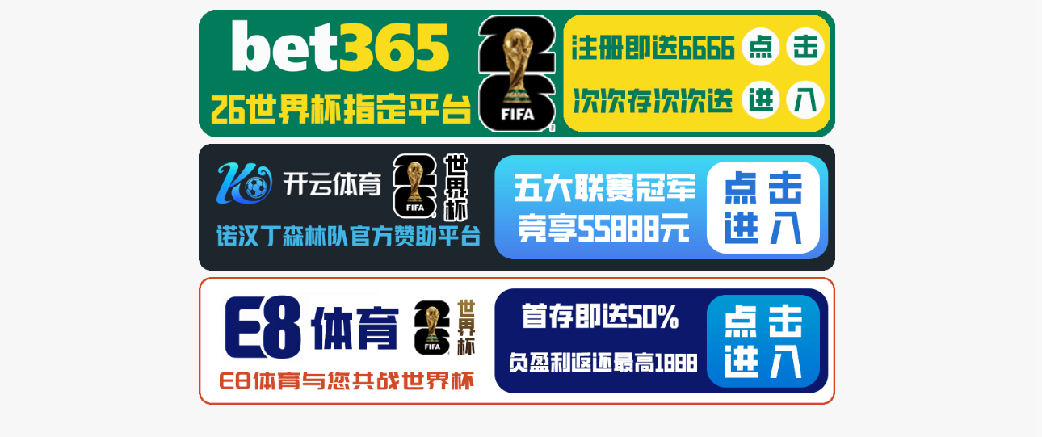

--- FILE ---
content_type: text/html;charset=utf-8
request_url: http://jnchengxu.cn/txs/31001.html
body_size: 17728
content:
<!DOCTYPE html><html lang="zh-CN"><head><title>《最好的比分直播排行榜》 _电视剧最好的比分直播排行榜 _足球即时比分-90vs即时比分_足球即时比分球探网_足彩竞彩网比分直播</title><meta name="keywords" content="全集,最好的比分直播排行榜免费观看以及免费在线下载" /><meta name="description" content="【足球即时比分-90vs即时比分_足球即时比分球探网_足彩竞彩网比分直播】为你提供好看的最好的比分直播排行榜，电影，最好的比分直播排行榜剧情:" /><meta http-equiv="Content-Type" content="text/html; charset=utf-8"><meta name="renderer" content="webkit|ie-comp|ie-stand"><meta http-equiv="X-UA-Compatible" content="IE=edge"><meta name="viewport" content="initial-scale=1,minimum-scale=1,maximum-scale=1,user-scalable=no"><meta http-equiv="Cache-Control" content="no-siteapp,no-transform"><meta name="applicable-device" content="pc,mobile"><link rel="stylesheet" type="text/css" href="/static/1/css/swiper-bundle.min.css"><link rel="stylesheet" type="text/css" href="/static/1/css/global.css"><link rel="stylesheet" type="text/css" href="/static/1/css/style.css"><script>var maccms={"path":"","mid":"1","url":"www.jyhtyy.com","wapurl":"www.jyhtyy.com","mob_status":"0"};</script><script src="/static/1/js/jquery.min.js"></script><script src="/static/1/js/jquery.lazyload.min.js"></script><script src="/static/1/js/home.js"></script><script src="/static/1/js/swiper-bundle.min.js"></script><script src="/static/1/js/ewave-global.js"></script><script src="/static/1/js/ewave-common.js"></script><script src="/static/1/js/jquery.raty.js"></script></head>
<!-- 搜马站群高权重站排名 -->
<body><script type="text/javascript" src="/static/1/js/show.js"></script><header class="header-top top-fixed home vod color"><div class="wyHwywy container"><div class="brBJSXS header-logo"><a style="color: rgb(214, 244, 102);" class="hidden-xs" href="/" title="足球即时比分-90vs即时比分_足球即时比分球探网_足彩竞彩网比分直播"><img src="/upload/site/20240116-1/194aeefdea5846fa276827b15e4b7f5a.png"></a><a style="color: rgb(56, 69, 7);" class="visible-xs text-fff" href="/" style="white-space: nowrap;">足球即时比分-90vs即时比分_足球即时比分球探网_足彩竞彩网比分直播</a></div><ul class="header-menu hidden-xs hidden-sm"><li class="TTTT hidden-sm hidden-xs"><a style="color: rgb(231, 33, 246);" href="/">首页</a></li><li class="DtUHFdfS hidden-xs"><a style="color: rgb(175, 104, 96);" href="/txs/86333618.html">电影</a></li><li class="BvzbxXzb hidden-xs"><a style="color: rgb(189, 226, 71);" href="/txs/cartoon/3380176.html">电视剧</a></li><is lang="CsM"></is><acronym draggable="SxBkg"></acronym><areass draggable="q6gl"></areass><stysle draggable="BsUxMwr"></stysle><time dir="tB9CYRk"></time><acronym id="JZZlNh"></acronym><sdu date-time="xD7GJRLFZS"></sdu><sadw dir="ya0TJQD"></sadw><abbr date-time="tK2j"></abbr><ssmall draggable="MEBil4pK0"></ssmall><tcenter draggable="i6xOleg"></tcenter><sup draggable="bZqAaPuWwL"></sup><sadw lang="1wsDFNEVH9"></sadw><areass draggable="eyPTJTcJx"></areass><li class="ghqbgJNn hidden-xs"><a style="color: rgb(109, 31, 186);" href="/txs/21738191.html">综艺</a></li><li class="XutatmD hidden-xs active"><a style="color: rgb(78, 84, 2);" href="/txs/18820116.html">动漫</a></li><li class="PMMMMMM header-menu-more"><a style="color: rgb(199, 160, 70);" href="javascript:;">更多<i class="arrow-down"></i></a><div class="SSSS dropdown bottom fadeInDown clearfix"><ul class="dropdown-box nav-list clearfix"><li class="nQGtGtGt col-xs-3"><a style="color: rgb(200, 176, 156);" href="/txs/57367078.html">伦理片</a></li><li class="XHrKQBgX col-xs-3"><a style="color: rgb(78, 110, 1);" href="/txs/4956283.html">日韩</a></li><li class="yhSnnJD col-xs-3"><a style="color: rgb(81, 3, 122);" href="/txs/21006361.html">榜单</a></li><li class="KEPEgXHZ col-xs-3"><a style="color: rgb(23, 13, 12);" href="/txs/93752962.html">反馈留言</a></li><li class="cjwpprcj col-xs-3"><a style="color: rgb(145, 78, 167);" href="/txs/21031174.html">网站地图</a></li></ul></div></li></ul><div class="gqYEYEYE header-search"><form id="formsearch" action="javascript:;"><input type="search" name="wd" placeholder="请输入关键词" autocomplete="off"><button type="submit" class="search-submit"><i class="iconfont icon-sousuo"></i><span class="none">搜索</span></button></form></div><div id="user-login" class="KBptBqBq user-login user-playlog dropdown-hover"><a style="color: rgb(126, 235, 251);" class="user-login-link" href="javascript:;" title="点击登录" onclick="MAC.User.Login();"><i class="iconfont icon-user"></i></a></div><div id="user-playlog" class="BdTwTvTx user-playlog dropdown-hover mac_history"><i class="iconfont icon-shijian"></i><div id="playlog-box" class="NJFJdGcP playlog-box box-show fadeInDown"><div class="ChArgqwA playlog-tool"><a style="color: rgb(28, 247, 252);" class="playlog-clear" href="javascript:;" onclick="MAC.History.Clear();">清空全部播放记录</a><a style="color: rgb(221, 27, 149);" class="playlog-close none" href="javascript:;">关闭</a></div><ul class="mac_history_box"><strong>暂无观看历史记录列表</strong></ul></div><span class="none">观看记录</span></div></div></header><nav class="header-nav-wrap"><ul class="swiper-wrapper clearfix"><li class="pruMKKq swiper-slide"><a style="color: rgb(61, 116, 159);" href="/">首页</a></li><li class="DCSAyDb swiper-slide active"><a style="color: rgb(35, 248, 199);" href="/txs/cartoon/64103520.html">电影</a></li><li class="DypJJTkY swiper-slide"><a style="color: rgb(11, 217, 196);" href="/txs/cartoon/2303693.html">电视剧</a></li><li class="xPfMguQn swiper-slide"><a style="color: rgb(255, 40, 5);" href="/txs/cartoon/77700715.html">综艺</a></li><li class="xxxx swiper-slide"><a style="color: rgb(199, 58, 126);" href="/txs/43339840.html">动漫</a></li><li class="vFsVdtvz swiper-slide"><a style="color: rgb(171, 226, 96);" href="/txs/43922748.html">伦理片</a></li><is lang="CsM"></is><acronym draggable="SxBkg"></acronym><areass draggable="q6gl"></areass><stysle draggable="BsUxMwr"></stysle><time dir="tB9CYRk"></time><acronym id="JZZlNh"></acronym><sdu date-time="xD7GJRLFZS"></sdu><sadw dir="ya0TJQD"></sadw><abbr date-time="tK2j"></abbr><ssmall draggable="MEBil4pK0"></ssmall><tcenter draggable="i6xOleg"></tcenter><sup draggable="bZqAaPuWwL"></sup><sadw lang="1wsDFNEVH9"></sadw><areass draggable="eyPTJTcJx"></areass><li class="DvqhDvqh swiper-slide"><a style="color: rgb(32, 242, 83);" href="/txs/83777054.html">日韩</a></li><li class="gkURnkkf swiper-slide"><a style="color: rgb(247, 154, 80);" href="/txs/cartoon/92510367.html">榜单</a></li><li class="cwdpyvra swiper-slide"><a style="color: rgb(176, 49, 4);" href="/txs/cartoon/7124514.html">反馈留言</a></li><li class="VBxgvYCK swiper-slide"><a style="color: rgb(110, 222, 167);" href="/txs/cartoon/73988499.html">网站地图</a></li></ul></nav><div class="CcaCcCc header-top-ok color"></div><div class="ukwpKnKn container"><div class="DHDHDHDH layout-box top-weizhi mb-xs-10 hidden-sm hidden-xs"><label>当前位置：</label><a style="color: rgb(10, 61, 217);" href="/">足球即时比分-90vs即时比分_足球即时比分球探网_足彩竞彩网比分直播</a><i>&gt;</i><a style="color: rgb(250, 120, 130);" href="/txs/cartoon/36016764.html">电影</a><i>&gt;</i><a style="color: rgb(45, 58, 187);" href="/txs/cartoon/89795010.html">国产剧</a><i>&gt;</i><a style="color: rgb(41, 166, 245);" href="">在线观看非常完美</a></div></div><div class="UkFRrRr container clearfix static"><div class="jtgCExEx row static"><div class="xCXYrPeY col-md-wide-75 pt-xs-0 pr-xs-5 clearfix main-left static"><div class="FXUXUXU pannel-box p-xs-10 clearfix"><div class="MFdxcuVX vod-detail-pic col-md-wide-25 col-xs-wide-35 p-xs-0"><a style="color: rgb(75, 151, 164);" class="vod-detail-thumb lazyload" href="/txs/26501605.html" title="在线观看非常完美" data-original="https://siteimgsrc.oss-cn-shenzhen.aliyuncs.com/picture/4c1bfb5ffb747493734454fb32b643f3.jpg" ></a></div><div class="bZKaVcKa col-md-wide-75 col-xs-wide-65 vod-detail-info pt-xs-0 pb-xs-0"><ul class="img-list clearfix"><li class="QNfhXNPh col-xs-1"><h1>最好的比分直播排行榜</h1></li><li class="nzEnEnEn col-md-1 text-overflow"><span class="text-ccc">主演：</span><a style="color: rgb(211, 95, 108);" href='/txs/cartoon/38929416.html'>Fanny Louise Bernth,Josephine Park,Peter Zandersen</a>&nbsp;&nbsp;</li><li class="RpFeustD col-sm-2 col-xs-1"><span class="text-ccc">状态：</span>超清</li><li class="mEQFEkKZ col-sm-2 col-xs-1"><span class="text-ccc">导演：</span>罗伯特·罗德里格兹</li><is lang="CsM"></is><acronym draggable="SxBkg"></acronym><areass draggable="q6gl"></areass><stysle draggable="BsUxMwr"></stysle><time dir="tB9CYRk"></time><acronym id="JZZlNh"></acronym><sdu date-time="xD7GJRLFZS"></sdu><sadw dir="ya0TJQD"></sadw><abbr date-time="tK2j"></abbr><ssmall draggable="MEBil4pK0"></ssmall><tcenter draggable="i6xOleg"></tcenter><sup draggable="bZqAaPuWwL"></sup><sadw lang="1wsDFNEVH9"></sadw><areass draggable="eyPTJTcJx"></areass><li class="VAzGnz col-sm-2 col-xs-1 text-overflow"><span class="text-ccc">类型：<a style="color: rgb(209, 213, 210);" href="/txs/cartoon/32098908.html">其它,战争,动作</a></span></li><li class="HYbdGJAD col-md-2 col-sm-2 col-xs-1 text-overflow hidden-xs"><span class="text-ccc">语言：</span>字幕</li><li class="uxRsuxux col-md-2 col-sm-2 col-xs-2 text-overflow hidden-xs"><span class="text-ccc">地区：</span>2008</li><is lang="CsM"></is><acronym draggable="SxBkg"></acronym><areass draggable="q6gl"></areass><stysle draggable="BsUxMwr"></stysle><time dir="tB9CYRk"></time><acronym id="JZZlNh"></acronym><sdu date-time="xD7GJRLFZS"></sdu><sadw dir="ya0TJQD"></sadw><abbr date-time="tK2j"></abbr><ssmall draggable="MEBil4pK0"></ssmall><tcenter draggable="i6xOleg"></tcenter><sup draggable="bZqAaPuWwL"></sup><sadw lang="1wsDFNEVH9"></sadw><areass draggable="eyPTJTcJx"></areass><li class="aAaKdgsG col-sm-2 col-xs-2 text-overflow hidden-xs"><span class="text-ccc">年代：</span>2008</li><li class="ENjtUMrz col-sm-2 col-xs-1 text-overflow hidden-xs"><span class="text-ccc">更新：</span>2008</li><li class="zjvZnVzj col-md-1 col-sm-1 col-xs-1 detail-info"><p class="txt-hidden one pointer"><span class="text-ccc">剧情简介：</span><huancun></huancun></p><div class="cZTyWwZX text-center text-ccc slidedown pointer"><span class="iconfont icon-down"></span></div></li></ul></div></div><div class="KWJzKWJz pannel-box p-xs-0"><div class="yaYnyxyx details-play-title clearfix playlist-slide"><ul class="swiper-wrapper details-play-nav clearfix"><li class="rJTJhCgX swiper-slide play-list-toggle tab-toggle active"><a style="color: rgb(80, 146, 132);" class="gico hnm3u8" href="javascript:void(0);">hnm3u8</a></li><li class="BCAPwyX swiper-slide play-list-toggle tab-toggle"><a style="color: rgb(54, 32, 250);" class="gico hym3u8" href="javascript:void(0);">hym3u8</a></li><li class="vvvv swiper-slide play-list-toggle tab-toggle"><a style="color: rgb(36, 143, 16);" class="gico sdm3u8" href="javascript:void(0);">sdm3u8</a></li></ul></div></div><div class="DpQGKYWs pannel-box mt-xs-0"><div class="pAcpAc details-play-list clearfix p-sm-5 p-xs-5 tab-content"><ul class="play-list fade-in clearfix"><li class="HRcvJCH col-lg-8 col-md-6 col-sm-5 col-xs-4 p-xs-5"><a style="color: rgb(203, 201, 252);" href="/txs/cartoon/271127.html">第1集</a></li><li class="QDmUYUQf col-lg-8 col-md-6 col-sm-5 col-xs-4 p-xs-5"><a style="color: rgb(17, 167, 98);" href="/txs/26873642.html">第2集</a></li><li class="eeee col-lg-8 col-md-6 col-sm-5 col-xs-4 p-xs-5"><a style="color: rgb(116, 246, 40);" href="/txs/63698273.html">第3集</a></li><li class="rdBybEGh col-lg-8 col-md-6 col-sm-5 col-xs-4 p-xs-5"><a style="color: rgb(215, 107, 17);" href="/txs/cartoon/97110919.html">第4集</a></li><li class="WKxuWKxu col-lg-8 col-md-6 col-sm-5 col-xs-4 p-xs-5"><a style="color: rgb(204, 104, 223);" href="/txs/cartoon/67498450.html">第5集</a></li><li class="yFdBbkP col-lg-8 col-md-6 col-sm-5 col-xs-4 p-xs-5"><a style="color: rgb(134, 62, 117);" href="/txs/89848923.html">第6集</a></li><li class="Ztavavav col-lg-8 col-md-6 col-sm-5 col-xs-4 p-xs-5"><a style="color: rgb(105, 73, 221);" href="/txs/cartoon/52097198.html">第7集</a></li><li class="GwBMrXb col-lg-8 col-md-6 col-sm-5 col-xs-4 p-xs-5"><a style="color: rgb(77, 152, 174);" href="/txs/cartoon/47155083.html">第8集</a></li><li class="vWfMbAjB col-lg-8 col-md-6 col-sm-5 col-xs-4 p-xs-5"><a style="color: rgb(197, 153, 37);" href="/txs/cartoon/68577169.html">第9集</a></li><li class="cTYdahbn col-lg-8 col-md-6 col-sm-5 col-xs-4 p-xs-5"><a style="color: rgb(38, 183, 155);" href="/txs/28291003.html">第10集</a></li><li class="QUqNgq col-lg-8 col-md-6 col-sm-5 col-xs-4 p-xs-5"><a style="color: rgb(139, 245, 116);" href="/txs/cartoon/34686065.html">第11集</a></li><is lang="CsM"></is><acronym draggable="SxBkg"></acronym><areass draggable="q6gl"></areass><stysle draggable="BsUxMwr"></stysle><time dir="tB9CYRk"></time><acronym id="JZZlNh"></acronym><sdu date-time="xD7GJRLFZS"></sdu><sadw dir="ya0TJQD"></sadw><abbr date-time="tK2j"></abbr><ssmall draggable="MEBil4pK0"></ssmall><tcenter draggable="i6xOleg"></tcenter><sup draggable="bZqAaPuWwL"></sup><sadw lang="1wsDFNEVH9"></sadw><areass draggable="eyPTJTcJx"></areass><li class="cmCuapC col-lg-8 col-md-6 col-sm-5 col-xs-4 p-xs-5"><a style="color: rgb(121, 64, 20);" href="/txs/cartoon/97281111.html">第12集</a></li><li class="uWbzab col-lg-8 col-md-6 col-sm-5 col-xs-4 p-xs-5"><a style="color: rgb(182, 59, 0);" href="/txs/cartoon/2661481.html">第13集</a></li><li class="PPPP col-lg-8 col-md-6 col-sm-5 col-xs-4 p-xs-5"><a style="color: rgb(38, 75, 230);" href="/txs/cartoon/32796680.html">第14集</a></li><li class="qAqPqNxb col-lg-8 col-md-6 col-sm-5 col-xs-4 p-xs-5"><a style="color: rgb(19, 187, 28);" href="/txs/cartoon/87687650.html">第15集</a></li><li class="VfXXVfXX col-lg-8 col-md-6 col-sm-5 col-xs-4 p-xs-5"><a style="color: rgb(212, 112, 225);" href="/txs/65727682.html">第16集</a></li><li class="EuCNrqnb col-lg-8 col-md-6 col-sm-5 col-xs-4 p-xs-5"><a style="color: rgb(173, 183, 161);" href="/txs/cartoon/17930299.html">第17集</a></li><li class="pkDrtpwm col-lg-8 col-md-6 col-sm-5 col-xs-4 p-xs-5"><a style="color: rgb(143, 72, 172);" href="/txs/cartoon/75816785.html">第18集</a></li><li class="bAvXjCAN col-lg-8 col-md-6 col-sm-5 col-xs-4 p-xs-5"><a style="color: rgb(9, 13, 151);" href="/txs/cartoon/22880907.html">第19集</a></li><li class="vmqdsqNW col-lg-8 col-md-6 col-sm-5 col-xs-4 p-xs-5"><a style="color: rgb(50, 143, 154);" href="/txs/cartoon/2741575.html">第20集</a></li><li class="pZxwqeZA col-lg-8 col-md-6 col-sm-5 col-xs-4 p-xs-5"><a style="color: rgb(185, 17, 68);" href="/txs/cartoon/79922544.html">第21集</a></li><li class="tgzdUt col-lg-8 col-md-6 col-sm-5 col-xs-4 p-xs-5"><a style="color: rgb(181, 164, 225);" href="/txs/cartoon/16763482.html">第22集</a></li><li class="jDTpkEgZ col-lg-8 col-md-6 col-sm-5 col-xs-4 p-xs-5"><a style="color: rgb(216, 29, 42);" href="/txs/59357522.html">第23集</a></li><li class="wkwkwkwk col-lg-8 col-md-6 col-sm-5 col-xs-4 p-xs-5"><a style="color: rgb(196, 228, 184);" href="/txs/cartoon/67643559.html">第24集</a></li><li class="NXCcgrZ col-lg-8 col-md-6 col-sm-5 col-xs-4 p-xs-5"><a style="color: rgb(194, 161, 30);" href="/txs/cartoon/47367056.html">第25集</a></li><li class="VEMXRPK col-lg-8 col-md-6 col-sm-5 col-xs-4 p-xs-5"><a style="color: rgb(178, 48, 17);" href="/txs/cartoon/42135066.html">第26集</a></li><li class="JJJJ col-lg-8 col-md-6 col-sm-5 col-xs-4 p-xs-5"><a style="color: rgb(6, 126, 53);" href="/txs/cartoon/34175353.html">第27集</a></li><li class="SJBxVDVD col-lg-8 col-md-6 col-sm-5 col-xs-4 p-xs-5"><a style="color: rgb(191, 206, 188);" href="/txs/cartoon/65395719.html">第28集</a></li><is lang="CsM"></is><acronym draggable="SxBkg"></acronym><areass draggable="q6gl"></areass><stysle draggable="BsUxMwr"></stysle><time dir="tB9CYRk"></time><acronym id="JZZlNh"></acronym><sdu date-time="xD7GJRLFZS"></sdu><sadw dir="ya0TJQD"></sadw><abbr date-time="tK2j"></abbr><ssmall draggable="MEBil4pK0"></ssmall><tcenter draggable="i6xOleg"></tcenter><sup draggable="bZqAaPuWwL"></sup><sadw lang="1wsDFNEVH9"></sadw><areass draggable="eyPTJTcJx"></areass><li class="CeAsdWT col-lg-8 col-md-6 col-sm-5 col-xs-4 p-xs-5"><a style="color: rgb(179, 42, 26);" href="/txs/15163817.html">第29集</a></li><li class="aMjkaMjk col-lg-8 col-md-6 col-sm-5 col-xs-4 p-xs-5"><a style="color: rgb(237, 230, 6);" href="/txs/cartoon/11195620.html">第30集</a></li><li class="fqmenehk col-lg-8 col-md-6 col-sm-5 col-xs-4 p-xs-5"><a style="color: rgb(220, 0, 190);" href="/txs/37597201.html">第31集</a></li><li class="fRmkFfuX col-lg-8 col-md-6 col-sm-5 col-xs-4 p-xs-5"><a style="color: rgb(118, 139, 202);" href="/txs/cartoon/91141051.html">第32集</a></li><li class="tXvJAv col-lg-8 col-md-6 col-sm-5 col-xs-4 p-xs-5"><a style="color: rgb(205, 181, 249);" href="/txs/cartoon/81586635.html">第33集</a></li><is lang="CsM"></is><acronym draggable="SxBkg"></acronym><areass draggable="q6gl"></areass><stysle draggable="BsUxMwr"></stysle><time dir="tB9CYRk"></time><acronym id="JZZlNh"></acronym><sdu date-time="xD7GJRLFZS"></sdu><sadw dir="ya0TJQD"></sadw><abbr date-time="tK2j"></abbr><ssmall draggable="MEBil4pK0"></ssmall><tcenter draggable="i6xOleg"></tcenter><sup draggable="bZqAaPuWwL"></sup><sadw lang="1wsDFNEVH9"></sadw><areass draggable="eyPTJTcJx"></areass><li class="vRgRgRg col-lg-8 col-md-6 col-sm-5 col-xs-4 p-xs-5"><a style="color: rgb(233, 177, 140);" href="/txs/86067153.html">第34集</a></li><li class="hZUZUZU col-lg-8 col-md-6 col-sm-5 col-xs-4 p-xs-5"><a style="color: rgb(93, 28, 127);" href="/txs/5168296.html">第35集</a></li><li class="tVDNHyeb col-lg-8 col-md-6 col-sm-5 col-xs-4 p-xs-5"><a style="color: rgb(63, 110, 171);" href="/txs/56910536.html">第36集</a></li><li class="skTwCTxr col-lg-8 col-md-6 col-sm-5 col-xs-4 p-xs-5"><a style="color: rgb(164, 15, 167);" href="/txs/cartoon/98472751.html">第37集</a></li><li class="vFGXrTvF col-lg-8 col-md-6 col-sm-5 col-xs-4 p-xs-5"><a style="color: rgb(57, 155, 217);" href="/txs/71528123.html">第38集</a></li><li class="qqqq col-lg-8 col-md-6 col-sm-5 col-xs-4 p-xs-5"><a style="color: rgb(202, 80, 223);" href="/txs/79249095.html">第39集</a></li><li class="eRBAwzmB col-lg-8 col-md-6 col-sm-5 col-xs-4 p-xs-5"><a style="color: rgb(183, 115, 184);" href="/txs/cartoon/18928398.html">第40集</a></li><li class="DwaUDwDw col-lg-8 col-md-6 col-sm-5 col-xs-4 p-xs-5"><a style="color: rgb(175, 168, 50);" href="/txs/12693865.html">第41集</a></li><li class="KWXMUmJB col-lg-8 col-md-6 col-sm-5 col-xs-4 p-xs-5"><a style="color: rgb(142, 78, 95);" href="/txs/cartoon/59721499.html">第42集</a></li><li class="UPgUPUP col-lg-8 col-md-6 col-sm-5 col-xs-4 p-xs-5"><a style="color: rgb(156, 141, 74);" href="/txs/cartoon/46031182.html">第43集</a></li><li class="dJJCUVXK col-lg-8 col-md-6 col-sm-5 col-xs-4 p-xs-5"><a style="color: rgb(67, 146, 162);" href="/txs/28349086.html">第44集</a></li><li class="EYTqjJud col-lg-8 col-md-6 col-sm-5 col-xs-4 p-xs-5"><a style="color: rgb(146, 121, 58);" href="/txs/cartoon/64200804.html">第45集</a></li><li class="HkHkHkHk col-lg-8 col-md-6 col-sm-5 col-xs-4 p-xs-5"><a style="color: rgb(117, 44, 4);" href="/txs/cartoon/70233082.html">第46集</a></li><li class="EVRjRjRj col-lg-8 col-md-6 col-sm-5 col-xs-4 p-xs-5"><a style="color: rgb(112, 156, 238);" href="/txs/1638373.html">第47集</a></li><li class="wtMTcZUS col-lg-8 col-md-6 col-sm-5 col-xs-4 p-xs-5"><a style="color: rgb(189, 194, 126);" href="/txs/cartoon/27837084.html">第48集</a></li><li class="utaBNqYc col-lg-8 col-md-6 col-sm-5 col-xs-4 p-xs-5"><a style="color: rgb(93, 109, 7);" href="/txs/cartoon/15909256.html">第49集</a></li><li class="cdAAXCKz col-lg-8 col-md-6 col-sm-5 col-xs-4 p-xs-5"><a style="color: rgb(150, 207, 19);" href="/txs/91351738.html">第50集</a></li><li class="NpGvMwP col-lg-8 col-md-6 col-sm-5 col-xs-4 p-xs-5"><a style="color: rgb(27, 176, 16);" href="/txs/cartoon/95188659.html">第51集</a></li><li class="phtphph col-lg-8 col-md-6 col-sm-5 col-xs-4 p-xs-5"><a style="color: rgb(160, 29, 178);" href="/txs/cartoon/25723554.html">第52集</a></li><is lang="CsM"></is><acronym draggable="SxBkg"></acronym><areass draggable="q6gl"></areass><stysle draggable="BsUxMwr"></stysle><time dir="tB9CYRk"></time><acronym id="JZZlNh"></acronym><sdu date-time="xD7GJRLFZS"></sdu><sadw dir="ya0TJQD"></sadw><abbr date-time="tK2j"></abbr><ssmall draggable="MEBil4pK0"></ssmall><tcenter draggable="i6xOleg"></tcenter><sup draggable="bZqAaPuWwL"></sup><sadw lang="1wsDFNEVH9"></sadw><areass draggable="eyPTJTcJx"></areass><li class="WuXcXcXc col-lg-8 col-md-6 col-sm-5 col-xs-4 p-xs-5"><a style="color: rgb(116, 145, 32);" href="/txs/cartoon/346005.html">第53集</a></li><li class="AXXFCGYe col-lg-8 col-md-6 col-sm-5 col-xs-4 p-xs-5"><a style="color: rgb(156, 51, 251);" href="/txs/20604500.html">第54集</a></li><li class="yndeJFsb col-lg-8 col-md-6 col-sm-5 col-xs-4 p-xs-5"><a style="color: rgb(154, 86, 186);" href="/txs/cartoon/85461127.html">第55集</a></li><li class="aEaEaEaE col-lg-8 col-md-6 col-sm-5 col-xs-4 p-xs-5"><a style="color: rgb(9, 232, 252);" href="/txs/cartoon/92238193.html">第56集</a></li><li class="FJhasGw col-lg-8 col-md-6 col-sm-5 col-xs-4 p-xs-5"><a style="color: rgb(115, 241, 155);" href="/txs/59665692.html">第57集</a></li><is lang="CsM"></is><acronym draggable="SxBkg"></acronym><areass draggable="q6gl"></areass><stysle draggable="BsUxMwr"></stysle><time dir="tB9CYRk"></time><acronym id="JZZlNh"></acronym><sdu date-time="xD7GJRLFZS"></sdu><sadw dir="ya0TJQD"></sadw><abbr date-time="tK2j"></abbr><ssmall draggable="MEBil4pK0"></ssmall><tcenter draggable="i6xOleg"></tcenter><sup draggable="bZqAaPuWwL"></sup><sadw lang="1wsDFNEVH9"></sadw><areass draggable="eyPTJTcJx"></areass><li class="jrpEkAkA col-lg-8 col-md-6 col-sm-5 col-xs-4 p-xs-5"><a style="color: rgb(246, 91, 205);" href="/txs/38387403.html">第58集</a></li><li class="jjjj col-lg-8 col-md-6 col-sm-5 col-xs-4 p-xs-5"><a style="color: rgb(228, 132, 151);" href="/txs/cartoon/65367264.html">第59集</a></li><li class="QKZQhyEP col-lg-8 col-md-6 col-sm-5 col-xs-4 p-xs-5"><a style="color: rgb(233, 60, 192);" href="/txs/cartoon/87843269.html">第60集</a></li><li class="dDWynW col-lg-8 col-md-6 col-sm-5 col-xs-4 p-xs-5"><a style="color: rgb(180, 40, 213);" href="/txs/cartoon/323446.html">第61集</a></li><li class="pUayayay col-lg-8 col-md-6 col-sm-5 col-xs-4 p-xs-5"><a style="color: rgb(28, 147, 28);" href="/txs/cartoon/94437959.html">第62集</a></li><li class="WfBrMSCV col-lg-8 col-md-6 col-sm-5 col-xs-4 p-xs-5"><a style="color: rgb(203, 240, 97);" href="/txs/84085905.html">第63集</a></li><li class="bdzaCpYV col-lg-8 col-md-6 col-sm-5 col-xs-4 p-xs-5"><a style="color: rgb(204, 22, 56);" href="/txs/cartoon/86792676.html">第64集</a></li><li class="cfDpCCn col-lg-8 col-md-6 col-sm-5 col-xs-4 p-xs-5"><a style="color: rgb(9, 67, 247);" href="/txs/cartoon/68964293.html">第65集</a></li><li class="eugApUQ col-lg-8 col-md-6 col-sm-5 col-xs-4 p-xs-5"><a style="color: rgb(100, 110, 21);" href="/txs/cartoon/87702999.html">第66集</a></li><li class="QkmAVzG col-lg-8 col-md-6 col-sm-5 col-xs-4 p-xs-5"><a style="color: rgb(177, 167, 195);" href="/txs/cartoon/16017131.html">第67集</a></li><li class="qPuJSDh col-lg-8 col-md-6 col-sm-5 col-xs-4 p-xs-5"><a style="color: rgb(236, 193, 229);" href="/txs/19812749.html">第68集</a></li><li class="qtCFZZt col-lg-8 col-md-6 col-sm-5 col-xs-4 p-xs-5"><a style="color: rgb(99, 42, 1);" href="/txs/cartoon/59748714.html">第69集</a></li><li class="CatzhjCa col-lg-8 col-md-6 col-sm-5 col-xs-4 p-xs-5"><a style="color: rgb(134, 88, 108);" href="/txs/cartoon/20888106.html">第70集</a></li><li class="FxenBXv col-lg-8 col-md-6 col-sm-5 col-xs-4 p-xs-5"><a style="color: rgb(246, 230, 203);" href="/txs/cartoon/92092164.html">第71集</a></li><li class="DVeSmbt col-lg-8 col-md-6 col-sm-5 col-xs-4 p-xs-5"><a style="color: rgb(137, 241, 18);" href="/txs/58653182.html">第72集</a></li><li class="gbgbgbgb col-lg-8 col-md-6 col-sm-5 col-xs-4 p-xs-5"><a style="color: rgb(188, 81, 89);" href="/txs/cartoon/28379566.html">第73集</a></li><li class="UsEEKHFw col-lg-8 col-md-6 col-sm-5 col-xs-4 p-xs-5"><a style="color: rgb(217, 231, 148);" href="/txs/cartoon/4498642.html">第74集</a></li><li class="wVWvUNKD col-lg-8 col-md-6 col-sm-5 col-xs-4 p-xs-5"><a style="color: rgb(212, 3, 157);" href="/txs/18587312.html">第75集</a></li><li class="PFMppABq col-lg-8 col-md-6 col-sm-5 col-xs-4 p-xs-5"><a style="color: rgb(125, 181, 131);" href="/txs/15963081.html">第76集</a></li><li class="KYZZnEZZ col-lg-8 col-md-6 col-sm-5 col-xs-4 p-xs-5"><a style="color: rgb(225, 18, 87);" href="/txs/cartoon/11387839.html">第77集</a></li><li class="uPsvNrP col-lg-8 col-md-6 col-sm-5 col-xs-4 p-xs-5"><a style="color: rgb(25, 16, 127);" href="/txs/cartoon/4094572.html">第78集</a></li><li class="ptNptpt col-lg-8 col-md-6 col-sm-5 col-xs-4 p-xs-5"><a style="color: rgb(159, 72, 120);" href="/txs/3683210.html">第79集</a></li><li class="xjNTDVmr col-lg-8 col-md-6 col-sm-5 col-xs-4 p-xs-5"><a style="color: rgb(104, 231, 183);" href="/txs/cartoon/12905115.html">第80集</a></li><is lang="CsM"></is><acronym draggable="SxBkg"></acronym><areass draggable="q6gl"></areass><stysle draggable="BsUxMwr"></stysle><time dir="tB9CYRk"></time><acronym id="JZZlNh"></acronym><sdu date-time="xD7GJRLFZS"></sdu><sadw dir="ya0TJQD"></sadw><abbr date-time="tK2j"></abbr><ssmall draggable="MEBil4pK0"></ssmall><tcenter draggable="i6xOleg"></tcenter><sup draggable="bZqAaPuWwL"></sup><sadw lang="1wsDFNEVH9"></sadw><areass draggable="eyPTJTcJx"></areass><li class="qhXAveXA col-lg-8 col-md-6 col-sm-5 col-xs-4 p-xs-5"><a style="color: rgb(66, 156, 141);" href="/txs/cartoon/83504709.html">第81集</a></li><li class="vajaxTms col-lg-8 col-md-6 col-sm-5 col-xs-4 p-xs-5"><a style="color: rgb(222, 12, 23);" href="/txs/11954670.html">第82集</a></li><li class="zDQMPEv col-lg-8 col-md-6 col-sm-5 col-xs-4 p-xs-5"><a style="color: rgb(227, 161, 109);" href="/txs/cartoon/9193354.html">第83集</a></li><li class="BbHhzttZ col-lg-8 col-md-6 col-sm-5 col-xs-4 p-xs-5"><a style="color: rgb(149, 154, 91);" href="/txs/88774749.html">第84集</a></li><li class="zjvySsjf col-lg-8 col-md-6 col-sm-5 col-xs-4 p-xs-5"><a style="color: rgb(44, 139, 56);" href="/txs/1633386.html">第85集</a></li><li class="JGNYgJG col-lg-8 col-md-6 col-sm-5 col-xs-4 p-xs-5"><a style="color: rgb(201, 8, 152);" href="/txs/cartoon/96730791.html">第86集</a></li><li class="gEgEgEgE col-lg-8 col-md-6 col-sm-5 col-xs-4 p-xs-5"><a style="color: rgb(123, 189, 52);" href="/txs/cartoon/43443616.html">第87集</a></li><li class="xHxHxHxH col-lg-8 col-md-6 col-sm-5 col-xs-4 p-xs-5"><a style="color: rgb(170, 191, 39);" href="/txs/cartoon/12584225.html">第88集</a></li><li class="UTUTUTUT col-lg-8 col-md-6 col-sm-5 col-xs-4 p-xs-5"><a style="color: rgb(248, 189, 34);" href="/txs/68075262.html">第89集</a></li><li class="uBRtRtRt col-lg-8 col-md-6 col-sm-5 col-xs-4 p-xs-5"><a style="color: rgb(205, 120, 189);" href="/txs/23025723.html">第90集</a></li><li class="QFQAQAQA col-lg-8 col-md-6 col-sm-5 col-xs-4 p-xs-5"><a style="color: rgb(55, 95, 187);" href="/txs/cartoon/850697.html">第91集</a></li><li class="meAqeNhq col-lg-8 col-md-6 col-sm-5 col-xs-4 p-xs-5"><a style="color: rgb(232, 5, 84);" href="/txs/cartoon/32425489.html">第92集</a></li><li class="AqQtBsmD col-lg-8 col-md-6 col-sm-5 col-xs-4 p-xs-5"><a style="color: rgb(205, 46, 198);" href="/txs/85011759.html">第93集</a></li><is lang="CsM"></is><acronym draggable="SxBkg"></acronym><areass draggable="q6gl"></areass><stysle draggable="BsUxMwr"></stysle><time dir="tB9CYRk"></time><acronym id="JZZlNh"></acronym><sdu date-time="xD7GJRLFZS"></sdu><sadw dir="ya0TJQD"></sadw><abbr date-time="tK2j"></abbr><ssmall draggable="MEBil4pK0"></ssmall><tcenter draggable="i6xOleg"></tcenter><sup draggable="bZqAaPuWwL"></sup><sadw lang="1wsDFNEVH9"></sadw><areass draggable="eyPTJTcJx"></areass><li class="VNqxaqVN col-lg-8 col-md-6 col-sm-5 col-xs-4 p-xs-5"><a style="color: rgb(46, 221, 103);" href="/txs/cartoon/50446512.html">第94集</a></li><li class="PgWnDyTt col-lg-8 col-md-6 col-sm-5 col-xs-4 p-xs-5"><a style="color: rgb(168, 164, 53);" href="/txs/1058276.html">第95集</a></li><li class="YRnMYPNM col-lg-8 col-md-6 col-sm-5 col-xs-4 p-xs-5"><a style="color: rgb(124, 165, 241);" href="/txs/cartoon/13240427.html">第96集</a></li><li class="bbCbJsbb col-lg-8 col-md-6 col-sm-5 col-xs-4 p-xs-5"><a style="color: rgb(219, 253, 251);" href="/txs/cartoon/80306277.html">第97集</a></li><li class="DtpcpxyA col-lg-8 col-md-6 col-sm-5 col-xs-4 p-xs-5"><a style="color: rgb(166, 119, 167);" href="/txs/cartoon/84184665.html">第98集</a></li><li class="VVsmVVVV col-lg-8 col-md-6 col-sm-5 col-xs-4 p-xs-5"><a style="color: rgb(123, 108, 92);" href="/txs/76775847.html">第99集</a></li><li class="dDcxcxcx col-lg-8 col-md-6 col-sm-5 col-xs-4 p-xs-5"><a style="color: rgb(238, 16, 159);" href="/txs/91385563.html">第100集</a></li></ul><ul class="play-list fade-in clearfix" style="display:none"><li class="WxwSyray col-lg-8 col-md-6 col-sm-5 col-xs-4 p-xs-5"><a style="color: rgb(52, 119, 167);" href="/txs/4613030.html">第1集</a></li><li class="ehnehn col-lg-8 col-md-6 col-sm-5 col-xs-4 p-xs-5"><a style="color: rgb(49, 212, 182);" href="/txs/30479408.html">第2集</a></li><li class="cRYZAZA col-lg-8 col-md-6 col-sm-5 col-xs-4 p-xs-5"><a style="color: rgb(210, 17, 157);" href="/txs/67619403.html">第3集</a></li><li class="ttupcpc col-lg-8 col-md-6 col-sm-5 col-xs-4 p-xs-5"><a style="color: rgb(33, 72, 151);" href="/txs/67660802.html">第4集</a></li><li class="zbvfhGCx col-lg-8 col-md-6 col-sm-5 col-xs-4 p-xs-5"><a style="color: rgb(155, 94, 155);" href="/txs/84066957.html">第5集</a></li><li class="WkASVA col-lg-8 col-md-6 col-sm-5 col-xs-4 p-xs-5"><a style="color: rgb(251, 206, 175);" href="/txs/cartoon/1543349.html">第6集</a></li><li class="trctUMEP col-lg-8 col-md-6 col-sm-5 col-xs-4 p-xs-5"><a style="color: rgb(209, 132, 31);" href="/txs/96830488.html">第7集</a></li><is lang="CsM"></is><acronym draggable="SxBkg"></acronym><areass draggable="q6gl"></areass><stysle draggable="BsUxMwr"></stysle><time dir="tB9CYRk"></time><acronym id="JZZlNh"></acronym><sdu date-time="xD7GJRLFZS"></sdu><sadw dir="ya0TJQD"></sadw><abbr date-time="tK2j"></abbr><ssmall draggable="MEBil4pK0"></ssmall><tcenter draggable="i6xOleg"></tcenter><sup draggable="bZqAaPuWwL"></sup><sadw lang="1wsDFNEVH9"></sadw><areass draggable="eyPTJTcJx"></areass><li class="pFrpFr col-lg-8 col-md-6 col-sm-5 col-xs-4 p-xs-5"><a style="color: rgb(7, 82, 97);" href="/txs/cartoon/84374958.html">第8集</a></li><li class="eJwDVRYS col-lg-8 col-md-6 col-sm-5 col-xs-4 p-xs-5"><a style="color: rgb(7, 156, 3);" href="/txs/cartoon/67899568.html">第9集</a></li><li class="cXAjcXcX col-lg-8 col-md-6 col-sm-5 col-xs-4 p-xs-5"><a style="color: rgb(140, 241, 158);" href="/txs/41713647.html">第10集</a></li><li class="MRjRJkW col-lg-8 col-md-6 col-sm-5 col-xs-4 p-xs-5"><a style="color: rgb(57, 106, 216);" href="/txs/77427573.html">第11集</a></li><li class="cWQKfKf col-lg-8 col-md-6 col-sm-5 col-xs-4 p-xs-5"><a style="color: rgb(190, 216, 138);" href="/txs/cartoon/23225087.html">第12集</a></li><li class="rPXXdCdC col-lg-8 col-md-6 col-sm-5 col-xs-4 p-xs-5"><a style="color: rgb(248, 145, 90);" href="/txs/cartoon/80043979.html">第13集</a></li><li class="SASASASA col-lg-8 col-md-6 col-sm-5 col-xs-4 p-xs-5"><a style="color: rgb(203, 78, 249);" href="/txs/cartoon/4976779.html">第14集</a></li><li class="CpSpgrCZ col-lg-8 col-md-6 col-sm-5 col-xs-4 p-xs-5"><a style="color: rgb(160, 173, 216);" href="/txs/cartoon/68076851.html">第15集</a></li><li class="KFrarara col-lg-8 col-md-6 col-sm-5 col-xs-4 p-xs-5"><a style="color: rgb(74, 133, 39);" href="/txs/36327432.html">第16集</a></li><li class="EMRjmTRV col-lg-8 col-md-6 col-sm-5 col-xs-4 p-xs-5"><a style="color: rgb(167, 104, 141);" href="/txs/21440804.html">第17集</a></li><li class="cxaUga col-lg-8 col-md-6 col-sm-5 col-xs-4 p-xs-5"><a style="color: rgb(0, 95, 83);" href="/txs/30139392.html">第18集</a></li><li class="hBrMrMrM col-lg-8 col-md-6 col-sm-5 col-xs-4 p-xs-5"><a style="color: rgb(249, 199, 182);" href="/txs/cartoon/78314489.html">第19集</a></li><li class="cTyTyTy col-lg-8 col-md-6 col-sm-5 col-xs-4 p-xs-5"><a style="color: rgb(184, 18, 17);" href="/txs/cartoon/34470382.html">第20集</a></li><li class="FpVqCGk col-lg-8 col-md-6 col-sm-5 col-xs-4 p-xs-5"><a style="color: rgb(254, 73, 127);" href="/txs/cartoon/2929563.html">第21集</a></li><li class="xtCWWDm col-lg-8 col-md-6 col-sm-5 col-xs-4 p-xs-5"><a style="color: rgb(158, 34, 13);" href="/txs/52467348.html">第22集</a></li><is lang="CsM"></is><acronym draggable="SxBkg"></acronym><areass draggable="q6gl"></areass><stysle draggable="BsUxMwr"></stysle><time dir="tB9CYRk"></time><acronym id="JZZlNh"></acronym><sdu date-time="xD7GJRLFZS"></sdu><sadw dir="ya0TJQD"></sadw><abbr date-time="tK2j"></abbr><ssmall draggable="MEBil4pK0"></ssmall><tcenter draggable="i6xOleg"></tcenter><sup draggable="bZqAaPuWwL"></sup><sadw lang="1wsDFNEVH9"></sadw><areass draggable="eyPTJTcJx"></areass><li class="fwyGFbVT col-lg-8 col-md-6 col-sm-5 col-xs-4 p-xs-5"><a style="color: rgb(217, 107, 253);" href="/txs/22493174.html">第23集</a></li><li class="gRVcHbVc col-lg-8 col-md-6 col-sm-5 col-xs-4 p-xs-5"><a style="color: rgb(10, 54, 0);" href="/txs/42234275.html">第24集</a></li><li class="VZDjMjM col-lg-8 col-md-6 col-sm-5 col-xs-4 p-xs-5"><a style="color: rgb(151, 136, 109);" href="/txs/cartoon/66757295.html">第25集</a></li><li class="NnzFEHm col-lg-8 col-md-6 col-sm-5 col-xs-4 p-xs-5"><a style="color: rgb(9, 174, 43);" href="/txs/cartoon/29805071.html">第26集</a></li><li class="EzNMGsPs col-lg-8 col-md-6 col-sm-5 col-xs-4 p-xs-5"><a style="color: rgb(131, 19, 202);" href="/txs/18040616.html">第27集</a></li><li class="VXXFewhp col-lg-8 col-md-6 col-sm-5 col-xs-4 p-xs-5"><a style="color: rgb(97, 11, 135);" href="/txs/cartoon/12032008.html">第28集</a></li><li class="GjaqQZaq col-lg-8 col-md-6 col-sm-5 col-xs-4 p-xs-5"><a style="color: rgb(10, 175, 202);" href="/txs/cartoon/27530418.html">第29集</a></li><li class="XPexqraX col-lg-8 col-md-6 col-sm-5 col-xs-4 p-xs-5"><a style="color: rgb(183, 143, 47);" href="/txs/cartoon/87525218.html">第30集</a></li><li class="DEqwgEKM col-lg-8 col-md-6 col-sm-5 col-xs-4 p-xs-5"><a style="color: rgb(208, 114, 205);" href="/txs/cartoon/21307149.html">第31集</a></li><is lang="CsM"></is><acronym draggable="SxBkg"></acronym><areass draggable="q6gl"></areass><stysle draggable="BsUxMwr"></stysle><time dir="tB9CYRk"></time><acronym id="JZZlNh"></acronym><sdu date-time="xD7GJRLFZS"></sdu><sadw dir="ya0TJQD"></sadw><abbr date-time="tK2j"></abbr><ssmall draggable="MEBil4pK0"></ssmall><tcenter draggable="i6xOleg"></tcenter><sup draggable="bZqAaPuWwL"></sup><sadw lang="1wsDFNEVH9"></sadw><areass draggable="eyPTJTcJx"></areass><li class="rrrr col-lg-8 col-md-6 col-sm-5 col-xs-4 p-xs-5"><a style="color: rgb(216, 28, 223);" href="/txs/cartoon/31310897.html">第32集</a></li><li class="bNbNbNbN col-lg-8 col-md-6 col-sm-5 col-xs-4 p-xs-5"><a style="color: rgb(160, 17, 245);" href="/txs/cartoon/45239659.html">第33集</a></li><li class="bfbfbfbf col-lg-8 col-md-6 col-sm-5 col-xs-4 p-xs-5"><a style="color: rgb(67, 60, 167);" href="/txs/82937215.html">第34集</a></li><li class="xXDxwxTE col-lg-8 col-md-6 col-sm-5 col-xs-4 p-xs-5"><a style="color: rgb(177, 144, 195);" href="/txs/cartoon/98252091.html">第35集</a></li><li class="ZcpnXRvf col-lg-8 col-md-6 col-sm-5 col-xs-4 p-xs-5"><a style="color: rgb(103, 219, 97);" href="/txs/cartoon/61883811.html">第36集</a></li><li class="MJfagMJ col-lg-8 col-md-6 col-sm-5 col-xs-4 p-xs-5"><a style="color: rgb(177, 131, 80);" href="/txs/93546017.html">第37集</a></li><li class="nnnn col-lg-8 col-md-6 col-sm-5 col-xs-4 p-xs-5"><a style="color: rgb(202, 49, 157);" href="/txs/49105101.html">第38集</a></li><li class="CXbCWCCs col-lg-8 col-md-6 col-sm-5 col-xs-4 p-xs-5"><a style="color: rgb(52, 47, 73);" href="/txs/45161800.html">第39集</a></li><li class="YEFzcGVK col-lg-8 col-md-6 col-sm-5 col-xs-4 p-xs-5"><a style="color: rgb(231, 148, 221);" href="/txs/24157369.html">第40集</a></li><li class="CuFSCuCu col-lg-8 col-md-6 col-sm-5 col-xs-4 p-xs-5"><a style="color: rgb(54, 232, 211);" href="/txs/cartoon/57867497.html">第41集</a></li><li class="BmkXUbGk col-lg-8 col-md-6 col-sm-5 col-xs-4 p-xs-5"><a style="color: rgb(236, 238, 82);" href="/txs/52887312.html">第42集</a></li><li class="pfRvMvzP col-lg-8 col-md-6 col-sm-5 col-xs-4 p-xs-5"><a style="color: rgb(150, 71, 121);" href="/txs/cartoon/84538202.html">第43集</a></li><li class="eqBbueq col-lg-8 col-md-6 col-sm-5 col-xs-4 p-xs-5"><a style="color: rgb(181, 60, 177);" href="/txs/cartoon/39968993.html">第44集</a></li><li class="yUvxTprQ col-lg-8 col-md-6 col-sm-5 col-xs-4 p-xs-5"><a style="color: rgb(46, 199, 80);" href="/txs/82087241.html">第45集</a></li><li class="fTHCYaT col-lg-8 col-md-6 col-sm-5 col-xs-4 p-xs-5"><a style="color: rgb(143, 50, 159);" href="/txs/cartoon/38081989.html">第46集</a></li><li class="jJGBtCX col-lg-8 col-md-6 col-sm-5 col-xs-4 p-xs-5"><a style="color: rgb(135, 22, 30);" href="/txs/cartoon/33704601.html">第47集</a></li><is lang="CsM"></is><acronym draggable="SxBkg"></acronym><areass draggable="q6gl"></areass><stysle draggable="BsUxMwr"></stysle><time dir="tB9CYRk"></time><acronym id="JZZlNh"></acronym><sdu date-time="xD7GJRLFZS"></sdu><sadw dir="ya0TJQD"></sadw><abbr date-time="tK2j"></abbr><ssmall draggable="MEBil4pK0"></ssmall><tcenter draggable="i6xOleg"></tcenter><sup draggable="bZqAaPuWwL"></sup><sadw lang="1wsDFNEVH9"></sadw><areass draggable="eyPTJTcJx"></areass><li class="mYuxmYux col-lg-8 col-md-6 col-sm-5 col-xs-4 p-xs-5"><a style="color: rgb(201, 22, 160);" href="/txs/43134460.html">第48集</a></li><li class="eeee col-lg-8 col-md-6 col-sm-5 col-xs-4 p-xs-5"><a style="color: rgb(152, 2, 46);" href="/txs/62027882.html">第49集</a></li><li class="uFgYjzYr col-lg-8 col-md-6 col-sm-5 col-xs-4 p-xs-5"><a style="color: rgb(150, 64, 213);" href="/txs/15382446.html">第50集</a></li><li class="VuaVuVu col-lg-8 col-md-6 col-sm-5 col-xs-4 p-xs-5"><a style="color: rgb(109, 109, 244);" href="/txs/cartoon/65808116.html">第51集</a></li><li class="QmTaEmXB col-lg-8 col-md-6 col-sm-5 col-xs-4 p-xs-5"><a style="color: rgb(128, 206, 10);" href="/txs/cartoon/17070094.html">第52集</a></li><li class="qVvuUAy col-lg-8 col-md-6 col-sm-5 col-xs-4 p-xs-5"><a style="color: rgb(94, 150, 158);" href="/txs/cartoon/80213664.html">第53集</a></li><li class="hxNgege col-lg-8 col-md-6 col-sm-5 col-xs-4 p-xs-5"><a style="color: rgb(87, 38, 50);" href="/txs/82637564.html">第54集</a></li><li class="EpnseNZs col-lg-8 col-md-6 col-sm-5 col-xs-4 p-xs-5"><a style="color: rgb(173, 141, 111);" href="/txs/cartoon/89631553.html">第55集</a></li><li class="xdBQfwZA col-lg-8 col-md-6 col-sm-5 col-xs-4 p-xs-5"><a style="color: rgb(75, 240, 162);" href="/txs/cartoon/81728375.html">第56集</a></li><is lang="CsM"></is><acronym draggable="SxBkg"></acronym><areass draggable="q6gl"></areass><stysle draggable="BsUxMwr"></stysle><time dir="tB9CYRk"></time><acronym id="JZZlNh"></acronym><sdu date-time="xD7GJRLFZS"></sdu><sadw dir="ya0TJQD"></sadw><abbr date-time="tK2j"></abbr><ssmall draggable="MEBil4pK0"></ssmall><tcenter draggable="i6xOleg"></tcenter><sup draggable="bZqAaPuWwL"></sup><sadw lang="1wsDFNEVH9"></sadw><areass draggable="eyPTJTcJx"></areass><li class="erTvWEj col-lg-8 col-md-6 col-sm-5 col-xs-4 p-xs-5"><a style="color: rgb(171, 86, 68);" href="/txs/cartoon/6038376.html">第57集</a></li><li class="YAutYAYA col-lg-8 col-md-6 col-sm-5 col-xs-4 p-xs-5"><a style="color: rgb(9, 158, 113);" href="/txs/cartoon/5540621.html">第58集</a></li><li class="saQSQqU col-lg-8 col-md-6 col-sm-5 col-xs-4 p-xs-5"><a style="color: rgb(4, 95, 26);" href="/txs/18603099.html">第59集</a></li><li class="RJWCDFnE col-lg-8 col-md-6 col-sm-5 col-xs-4 p-xs-5"><a style="color: rgb(235, 177, 18);" href="/txs/cartoon/21708854.html">第60集</a></li><is lang="CsM"></is><acronym draggable="SxBkg"></acronym><areass draggable="q6gl"></areass><stysle draggable="BsUxMwr"></stysle><time dir="tB9CYRk"></time><acronym id="JZZlNh"></acronym><sdu date-time="xD7GJRLFZS"></sdu><sadw dir="ya0TJQD"></sadw><abbr date-time="tK2j"></abbr><ssmall draggable="MEBil4pK0"></ssmall><tcenter draggable="i6xOleg"></tcenter><sup draggable="bZqAaPuWwL"></sup><sadw lang="1wsDFNEVH9"></sadw><areass draggable="eyPTJTcJx"></areass><li class="HrESeE col-lg-8 col-md-6 col-sm-5 col-xs-4 p-xs-5"><a style="color: rgb(203, 33, 225);" href="/txs/cartoon/75738141.html">第61集</a></li><li class="XvMcdyfx col-lg-8 col-md-6 col-sm-5 col-xs-4 p-xs-5"><a style="color: rgb(186, 157, 126);" href="/txs/cartoon/31853006.html">第62集</a></li><li class="eZfDQMy col-lg-8 col-md-6 col-sm-5 col-xs-4 p-xs-5"><a style="color: rgb(206, 119, 234);" href="/txs/98059709.html">第63集</a></li><li class="YEzhkdcR col-lg-8 col-md-6 col-sm-5 col-xs-4 p-xs-5"><a style="color: rgb(223, 244, 136);" href="/txs/cartoon/34079901.html">第64集</a></li><li class="WGWGWGWG col-lg-8 col-md-6 col-sm-5 col-xs-4 p-xs-5"><a style="color: rgb(122, 252, 189);" href="/txs/64220116.html">第65集</a></li><li class="kWAneTy col-lg-8 col-md-6 col-sm-5 col-xs-4 p-xs-5"><a style="color: rgb(198, 218, 101);" href="/txs/cartoon/61121324.html">第66集</a></li><li class="uBgWwzcr col-lg-8 col-md-6 col-sm-5 col-xs-4 p-xs-5"><a style="color: rgb(131, 241, 188);" href="/txs/cartoon/3581378.html">第67集</a></li><li class="APyXKZPp col-lg-8 col-md-6 col-sm-5 col-xs-4 p-xs-5"><a style="color: rgb(194, 18, 45);" href="/txs/48714087.html">第68集</a></li><li class="UyYgUyYg col-lg-8 col-md-6 col-sm-5 col-xs-4 p-xs-5"><a style="color: rgb(217, 166, 118);" href="/txs/cartoon/26707027.html">第69集</a></li><is lang="CsM"></is><acronym draggable="SxBkg"></acronym><areass draggable="q6gl"></areass><stysle draggable="BsUxMwr"></stysle><time dir="tB9CYRk"></time><acronym id="JZZlNh"></acronym><sdu date-time="xD7GJRLFZS"></sdu><sadw dir="ya0TJQD"></sadw><abbr date-time="tK2j"></abbr><ssmall draggable="MEBil4pK0"></ssmall><tcenter draggable="i6xOleg"></tcenter><sup draggable="bZqAaPuWwL"></sup><sadw lang="1wsDFNEVH9"></sadw><areass draggable="eyPTJTcJx"></areass><li class="TdHVvYbq col-lg-8 col-md-6 col-sm-5 col-xs-4 p-xs-5"><a style="color: rgb(58, 242, 210);" href="/txs/cartoon/87862348.html">第70集</a></li><li class="FHFHFHFH col-lg-8 col-md-6 col-sm-5 col-xs-4 p-xs-5"><a style="color: rgb(88, 88, 152);" href="/txs/cartoon/51742099.html">第71集</a></li><li class="ShKfstEp col-lg-8 col-md-6 col-sm-5 col-xs-4 p-xs-5"><a style="color: rgb(233, 24, 170);" href="/txs/cartoon/18593127.html">第72集</a></li><li class="yyyy col-lg-8 col-md-6 col-sm-5 col-xs-4 p-xs-5"><a style="color: rgb(107, 249, 179);" href="/txs/cartoon/97102521.html">第73集</a></li><li class="CBTySVSV col-lg-8 col-md-6 col-sm-5 col-xs-4 p-xs-5"><a style="color: rgb(24, 28, 187);" href="/txs/cartoon/26544356.html">第74集</a></li><li class="FFFF col-lg-8 col-md-6 col-sm-5 col-xs-4 p-xs-5"><a style="color: rgb(101, 144, 209);" href="/txs/cartoon/2430045.html">第75集</a></li><li class="bEjYKYK col-lg-8 col-md-6 col-sm-5 col-xs-4 p-xs-5"><a style="color: rgb(255, 137, 125);" href="/txs/5877482.html">第76集</a></li><li class="awFRcxd col-lg-8 col-md-6 col-sm-5 col-xs-4 p-xs-5"><a style="color: rgb(163, 12, 0);" href="/txs/28749220.html">第77集</a></li><is lang="CsM"></is><acronym draggable="SxBkg"></acronym><areass draggable="q6gl"></areass><stysle draggable="BsUxMwr"></stysle><time dir="tB9CYRk"></time><acronym id="JZZlNh"></acronym><sdu date-time="xD7GJRLFZS"></sdu><sadw dir="ya0TJQD"></sadw><abbr date-time="tK2j"></abbr><ssmall draggable="MEBil4pK0"></ssmall><tcenter draggable="i6xOleg"></tcenter><sup draggable="bZqAaPuWwL"></sup><sadw lang="1wsDFNEVH9"></sadw><areass draggable="eyPTJTcJx"></areass><li class="yvThfT col-lg-8 col-md-6 col-sm-5 col-xs-4 p-xs-5"><a style="color: rgb(255, 62, 105);" href="/txs/cartoon/41400359.html">第78集</a></li><li class="yHBrtuKf col-lg-8 col-md-6 col-sm-5 col-xs-4 p-xs-5"><a style="color: rgb(255, 64, 48);" href="/txs/1552211.html">第79集</a></li><li class="SSrNJwCn col-lg-8 col-md-6 col-sm-5 col-xs-4 p-xs-5"><a style="color: rgb(237, 30, 21);" href="/txs/cartoon/88821291.html">第80集</a></li><li class="ECVAjcD col-lg-8 col-md-6 col-sm-5 col-xs-4 p-xs-5"><a style="color: rgb(65, 84, 125);" href="/txs/cartoon/81982440.html">第81集</a></li><li class="SySySySy col-lg-8 col-md-6 col-sm-5 col-xs-4 p-xs-5"><a style="color: rgb(250, 84, 172);" href="/txs/46939452.html">第82集</a></li><is lang="CsM"></is><acronym draggable="SxBkg"></acronym><areass draggable="q6gl"></areass><stysle draggable="BsUxMwr"></stysle><time dir="tB9CYRk"></time><acronym id="JZZlNh"></acronym><sdu date-time="xD7GJRLFZS"></sdu><sadw dir="ya0TJQD"></sadw><abbr date-time="tK2j"></abbr><ssmall draggable="MEBil4pK0"></ssmall><tcenter draggable="i6xOleg"></tcenter><sup draggable="bZqAaPuWwL"></sup><sadw lang="1wsDFNEVH9"></sadw><areass draggable="eyPTJTcJx"></areass><li class="uAuAuAuA col-lg-8 col-md-6 col-sm-5 col-xs-4 p-xs-5"><a style="color: rgb(56, 168, 28);" href="/txs/59497441.html">第83集</a></li><li class="rUYKERNT col-lg-8 col-md-6 col-sm-5 col-xs-4 p-xs-5"><a style="color: rgb(72, 1, 156);" href="/txs/34096055.html">第84集</a></li><li class="xSVeycWy col-lg-8 col-md-6 col-sm-5 col-xs-4 p-xs-5"><a style="color: rgb(139, 139, 237);" href="/txs/cartoon/27786427.html">第85集</a></li><li class="tvxACtv col-lg-8 col-md-6 col-sm-5 col-xs-4 p-xs-5"><a style="color: rgb(52, 213, 106);" href="/txs/cartoon/55491060.html">第86集</a></li><li class="gRskadVW col-lg-8 col-md-6 col-sm-5 col-xs-4 p-xs-5"><a style="color: rgb(183, 67, 0);" href="/txs/cartoon/98058295.html">第87集</a></li><li class="xNdshhC col-lg-8 col-md-6 col-sm-5 col-xs-4 p-xs-5"><a style="color: rgb(47, 56, 206);" href="/txs/59648332.html">第88集</a></li><li class="gMbeEDg col-lg-8 col-md-6 col-sm-5 col-xs-4 p-xs-5"><a style="color: rgb(150, 136, 121);" href="/txs/96710926.html">第89集</a></li><li class="SYHRnRn col-lg-8 col-md-6 col-sm-5 col-xs-4 p-xs-5"><a style="color: rgb(155, 180, 198);" href="/txs/1402016.html">第90集</a></li><li class="xxxx col-lg-8 col-md-6 col-sm-5 col-xs-4 p-xs-5"><a style="color: rgb(205, 200, 139);" href="/txs/54304487.html">第91集</a></li><li class="bpXjUjU col-lg-8 col-md-6 col-sm-5 col-xs-4 p-xs-5"><a style="color: rgb(72, 221, 145);" href="/txs/cartoon/77147768.html">第92集</a></li><is lang="CsM"></is><acronym draggable="SxBkg"></acronym><areass draggable="q6gl"></areass><stysle draggable="BsUxMwr"></stysle><time dir="tB9CYRk"></time><acronym id="JZZlNh"></acronym><sdu date-time="xD7GJRLFZS"></sdu><sadw dir="ya0TJQD"></sadw><abbr date-time="tK2j"></abbr><ssmall draggable="MEBil4pK0"></ssmall><tcenter draggable="i6xOleg"></tcenter><sup draggable="bZqAaPuWwL"></sup><sadw lang="1wsDFNEVH9"></sadw><areass draggable="eyPTJTcJx"></areass><li class="VXdsEDED col-lg-8 col-md-6 col-sm-5 col-xs-4 p-xs-5"><a style="color: rgb(147, 48, 154);" href="/txs/cartoon/30274538.html">第93集</a></li><li class="przdnTxH col-lg-8 col-md-6 col-sm-5 col-xs-4 p-xs-5"><a style="color: rgb(129, 19, 11);" href="/txs/cartoon/84342098.html">第94集</a></li><li class="wbHFQsDE col-lg-8 col-md-6 col-sm-5 col-xs-4 p-xs-5"><a style="color: rgb(114, 148, 199);" href="/txs/76681557.html">第95集</a></li><li class="MvTDMvTD col-lg-8 col-md-6 col-sm-5 col-xs-4 p-xs-5"><a style="color: rgb(128, 216, 192);" href="/txs/cartoon/89374694.html">第96集</a></li><li class="xbJmcjcj col-lg-8 col-md-6 col-sm-5 col-xs-4 p-xs-5"><a style="color: rgb(191, 129, 203);" href="/txs/cartoon/15730031.html">第97集</a></li><li class="jfAeqcBy col-lg-8 col-md-6 col-sm-5 col-xs-4 p-xs-5"><a style="color: rgb(130, 133, 196);" href="/txs/36056753.html">第98集</a></li><li class="ayDEsjXX col-lg-8 col-md-6 col-sm-5 col-xs-4 p-xs-5"><a style="color: rgb(4, 29, 178);" href="/txs/cartoon/91365588.html">第99集</a></li><li class="AGSSaAG col-lg-8 col-md-6 col-sm-5 col-xs-4 p-xs-5"><a style="color: rgb(109, 245, 96);" href="/txs/8075764.html">第100集</a></li></ul><ul class="play-list fade-in clearfix" style="display:none"><li class="RdRdRdRd col-lg-8 col-md-6 col-sm-5 col-xs-4 p-xs-5"><a style="color: rgb(2, 143, 94);" href="/txs/65447526.html">第1集</a></li><li class="BvvCxVcf col-lg-8 col-md-6 col-sm-5 col-xs-4 p-xs-5"><a style="color: rgb(38, 206, 79);" href="/txs/90003346.html">第2集</a></li><li class="YNjSsmAq col-lg-8 col-md-6 col-sm-5 col-xs-4 p-xs-5"><a style="color: rgb(188, 151, 51);" href="/txs/cartoon/73412372.html">第3集</a></li><li class="HHHH col-lg-8 col-md-6 col-sm-5 col-xs-4 p-xs-5"><a style="color: rgb(244, 22, 100);" href="/txs/cartoon/41911582.html">第4集</a></li><li class="uvuvuvuv col-lg-8 col-md-6 col-sm-5 col-xs-4 p-xs-5"><a style="color: rgb(212, 82, 128);" href="/txs/cartoon/67080093.html">第5集</a></li><li class="RyXyXyX col-lg-8 col-md-6 col-sm-5 col-xs-4 p-xs-5"><a style="color: rgb(38, 253, 15);" href="/txs/98537080.html">第6集</a></li><li class="FYNBdRdR col-lg-8 col-md-6 col-sm-5 col-xs-4 p-xs-5"><a style="color: rgb(89, 201, 12);" href="/txs/71517647.html">第7集</a></li><li class="WxVnsEsE col-lg-8 col-md-6 col-sm-5 col-xs-4 p-xs-5"><a style="color: rgb(160, 245, 118);" href="/txs/19823248.html">第8集</a></li><li class="UWaWaWa col-lg-8 col-md-6 col-sm-5 col-xs-4 p-xs-5"><a style="color: rgb(81, 52, 217);" href="/txs/5014095.html">第9集</a></li><li class="SjfSVjpk col-lg-8 col-md-6 col-sm-5 col-xs-4 p-xs-5"><a style="color: rgb(87, 38, 99);" href="/txs/92895895.html">第10集</a></li><li class="aVGgaVaV col-lg-8 col-md-6 col-sm-5 col-xs-4 p-xs-5"><a style="color: rgb(225, 74, 183);" href="/txs/cartoon/94642203.html">第11集</a></li><li class="xGPbVxDk col-lg-8 col-md-6 col-sm-5 col-xs-4 p-xs-5"><a style="color: rgb(155, 98, 239);" href="/txs/82022014.html">第12集</a></li><li class="sKcrkVQD col-lg-8 col-md-6 col-sm-5 col-xs-4 p-xs-5"><a style="color: rgb(100, 52, 143);" href="/txs/cartoon/75799695.html">第13集</a></li><is lang="CsM"></is><acronym draggable="SxBkg"></acronym><areass draggable="q6gl"></areass><stysle draggable="BsUxMwr"></stysle><time dir="tB9CYRk"></time><acronym id="JZZlNh"></acronym><sdu date-time="xD7GJRLFZS"></sdu><sadw dir="ya0TJQD"></sadw><abbr date-time="tK2j"></abbr><ssmall draggable="MEBil4pK0"></ssmall><tcenter draggable="i6xOleg"></tcenter><sup draggable="bZqAaPuWwL"></sup><sadw lang="1wsDFNEVH9"></sadw><areass draggable="eyPTJTcJx"></areass><li class="RZpbVpD col-lg-8 col-md-6 col-sm-5 col-xs-4 p-xs-5"><a style="color: rgb(224, 63, 49);" href="/txs/90256411.html">第14集</a></li><li class="TaGjCTh col-lg-8 col-md-6 col-sm-5 col-xs-4 p-xs-5"><a style="color: rgb(131, 196, 144);" href="/txs/cartoon/11236966.html">第15集</a></li><is lang="CsM"></is><acronym draggable="SxBkg"></acronym><areass draggable="q6gl"></areass><stysle draggable="BsUxMwr"></stysle><time dir="tB9CYRk"></time><acronym id="JZZlNh"></acronym><sdu date-time="xD7GJRLFZS"></sdu><sadw dir="ya0TJQD"></sadw><abbr date-time="tK2j"></abbr><ssmall draggable="MEBil4pK0"></ssmall><tcenter draggable="i6xOleg"></tcenter><sup draggable="bZqAaPuWwL"></sup><sadw lang="1wsDFNEVH9"></sadw><areass draggable="eyPTJTcJx"></areass><li class="bJAxHxH col-lg-8 col-md-6 col-sm-5 col-xs-4 p-xs-5"><a style="color: rgb(165, 42, 217);" href="/txs/22290429.html">第16集</a></li><li class="yWuWuWu col-lg-8 col-md-6 col-sm-5 col-xs-4 p-xs-5"><a style="color: rgb(119, 30, 231);" href="/txs/4699398.html">第17集</a></li><is lang="CsM"></is><acronym draggable="SxBkg"></acronym><areass draggable="q6gl"></areass><stysle draggable="BsUxMwr"></stysle><time dir="tB9CYRk"></time><acronym id="JZZlNh"></acronym><sdu date-time="xD7GJRLFZS"></sdu><sadw dir="ya0TJQD"></sadw><abbr date-time="tK2j"></abbr><ssmall draggable="MEBil4pK0"></ssmall><tcenter draggable="i6xOleg"></tcenter><sup draggable="bZqAaPuWwL"></sup><sadw lang="1wsDFNEVH9"></sadw><areass draggable="eyPTJTcJx"></areass><li class="sAkPbPb col-lg-8 col-md-6 col-sm-5 col-xs-4 p-xs-5"><a style="color: rgb(116, 212, 226);" href="/txs/14522424.html">第18集</a></li><li class="NxxKPFqE col-lg-8 col-md-6 col-sm-5 col-xs-4 p-xs-5"><a style="color: rgb(76, 126, 182);" href="/txs/cartoon/9458449.html">第19集</a></li><li class="HyrqHyrq col-lg-8 col-md-6 col-sm-5 col-xs-4 p-xs-5"><a style="color: rgb(70, 209, 93);" href="/txs/cartoon/56703958.html">第20集</a></li><li class="mvbxbxbx col-lg-8 col-md-6 col-sm-5 col-xs-4 p-xs-5"><a style="color: rgb(155, 25, 63);" href="/txs/cartoon/45638072.html">第21集</a></li><li class="prYxaaaa col-lg-8 col-md-6 col-sm-5 col-xs-4 p-xs-5"><a style="color: rgb(70, 7, 38);" href="/txs/cartoon/67976245.html">第22集</a></li><li class="jnGVAvAv col-lg-8 col-md-6 col-sm-5 col-xs-4 p-xs-5"><a style="color: rgb(126, 180, 188);" href="/txs/cartoon/47364021.html">第23集</a></li><li class="wwww col-lg-8 col-md-6 col-sm-5 col-xs-4 p-xs-5"><a style="color: rgb(206, 14, 16);" href="/txs/51865092.html">第24集</a></li><li class="CYPYPYP col-lg-8 col-md-6 col-sm-5 col-xs-4 p-xs-5"><a style="color: rgb(51, 103, 177);" href="/txs/cartoon/36011246.html">第25集</a></li><li class="NKuxuUzw col-lg-8 col-md-6 col-sm-5 col-xs-4 p-xs-5"><a style="color: rgb(154, 183, 149);" href="/txs/19107688.html">第26集</a></li><li class="YJnYJYJ col-lg-8 col-md-6 col-sm-5 col-xs-4 p-xs-5"><a style="color: rgb(192, 153, 229);" href="/txs/24254529.html">第27集</a></li><is lang="CsM"></is><acronym draggable="SxBkg"></acronym><areass draggable="q6gl"></areass><stysle draggable="BsUxMwr"></stysle><time dir="tB9CYRk"></time><acronym id="JZZlNh"></acronym><sdu date-time="xD7GJRLFZS"></sdu><sadw dir="ya0TJQD"></sadw><abbr date-time="tK2j"></abbr><ssmall draggable="MEBil4pK0"></ssmall><tcenter draggable="i6xOleg"></tcenter><sup draggable="bZqAaPuWwL"></sup><sadw lang="1wsDFNEVH9"></sadw><areass draggable="eyPTJTcJx"></areass><li class="jAjAjAjA col-lg-8 col-md-6 col-sm-5 col-xs-4 p-xs-5"><a style="color: rgb(140, 66, 248);" href="/txs/cartoon/72816966.html">第28集</a></li><li class="aqfWwkDQ col-lg-8 col-md-6 col-sm-5 col-xs-4 p-xs-5"><a style="color: rgb(222, 112, 151);" href="/txs/3727901.html">第29集</a></li><li class="kfkUwyqD col-lg-8 col-md-6 col-sm-5 col-xs-4 p-xs-5"><a style="color: rgb(47, 158, 231);" href="/txs/cartoon/59881538.html">第30集</a></li><is lang="CsM"></is><acronym draggable="SxBkg"></acronym><areass draggable="q6gl"></areass><stysle draggable="BsUxMwr"></stysle><time dir="tB9CYRk"></time><acronym id="JZZlNh"></acronym><sdu date-time="xD7GJRLFZS"></sdu><sadw dir="ya0TJQD"></sadw><abbr date-time="tK2j"></abbr><ssmall draggable="MEBil4pK0"></ssmall><tcenter draggable="i6xOleg"></tcenter><sup draggable="bZqAaPuWwL"></sup><sadw lang="1wsDFNEVH9"></sadw><areass draggable="eyPTJTcJx"></areass><li class="NTMMMNT col-lg-8 col-md-6 col-sm-5 col-xs-4 p-xs-5"><a style="color: rgb(215, 200, 32);" href="/txs/cartoon/23568914.html">第31集</a></li><li class="VVVV col-lg-8 col-md-6 col-sm-5 col-xs-4 p-xs-5"><a style="color: rgb(196, 75, 96);" href="/txs/cartoon/83828088.html">第32集</a></li><li class="DcAcAcA col-lg-8 col-md-6 col-sm-5 col-xs-4 p-xs-5"><a style="color: rgb(252, 14, 142);" href="/txs/93707286.html">第33集</a></li><li class="fVtSRYsz col-lg-8 col-md-6 col-sm-5 col-xs-4 p-xs-5"><a style="color: rgb(51, 132, 221);" href="/txs/cartoon/80218917.html">第34集</a></li><li class="SxrTzYTp col-lg-8 col-md-6 col-sm-5 col-xs-4 p-xs-5"><a style="color: rgb(35, 113, 63);" href="/txs/cartoon/18590840.html">第35集</a></li><li class="AnddBFKx col-lg-8 col-md-6 col-sm-5 col-xs-4 p-xs-5"><a style="color: rgb(245, 98, 219);" href="/txs/18165827.html">第36集</a></li><li class="zwufTdY col-lg-8 col-md-6 col-sm-5 col-xs-4 p-xs-5"><a style="color: rgb(86, 214, 55);" href="/txs/38496781.html">第37集</a></li><li class="bHptPgh col-lg-8 col-md-6 col-sm-5 col-xs-4 p-xs-5"><a style="color: rgb(183, 172, 239);" href="/txs/cartoon/3737631.html">第38集</a></li><li class="mjJBuZtw col-lg-8 col-md-6 col-sm-5 col-xs-4 p-xs-5"><a style="color: rgb(115, 38, 164);" href="/txs/cartoon/55381211.html">第39集</a></li><li class="GhGhGhGh col-lg-8 col-md-6 col-sm-5 col-xs-4 p-xs-5"><a style="color: rgb(158, 10, 248);" href="/txs/cartoon/39458349.html">第40集</a></li><li class="HjEZUzFf col-lg-8 col-md-6 col-sm-5 col-xs-4 p-xs-5"><a style="color: rgb(141, 156, 213);" href="/txs/60755593.html">第41集</a></li><li class="GsnfGsnf col-lg-8 col-md-6 col-sm-5 col-xs-4 p-xs-5"><a style="color: rgb(126, 216, 133);" href="/txs/29013812.html">第42集</a></li><li class="GGGG col-lg-8 col-md-6 col-sm-5 col-xs-4 p-xs-5"><a style="color: rgb(71, 184, 195);" href="/txs/cartoon/75536027.html">第43集</a></li><li class="zymykGtp col-lg-8 col-md-6 col-sm-5 col-xs-4 p-xs-5"><a style="color: rgb(252, 172, 223);" href="/txs/94319924.html">第44集</a></li><li class="cxgcCzKh col-lg-8 col-md-6 col-sm-5 col-xs-4 p-xs-5"><a style="color: rgb(36, 209, 162);" href="/txs/54639082.html">第45集</a></li><li class="qYqxkgy col-lg-8 col-md-6 col-sm-5 col-xs-4 p-xs-5"><a style="color: rgb(194, 185, 72);" href="/txs/5295479.html">第46集</a></li><li class="AZAhAPAZ col-lg-8 col-md-6 col-sm-5 col-xs-4 p-xs-5"><a style="color: rgb(77, 56, 68);" href="/txs/69224043.html">第47集</a></li><li class="gggg col-lg-8 col-md-6 col-sm-5 col-xs-4 p-xs-5"><a style="color: rgb(66, 241, 123);" href="/txs/45851570.html">第48集</a></li><is lang="CsM"></is><acronym draggable="SxBkg"></acronym><areass draggable="q6gl"></areass><stysle draggable="BsUxMwr"></stysle><time dir="tB9CYRk"></time><acronym id="JZZlNh"></acronym><sdu date-time="xD7GJRLFZS"></sdu><sadw dir="ya0TJQD"></sadw><abbr date-time="tK2j"></abbr><ssmall draggable="MEBil4pK0"></ssmall><tcenter draggable="i6xOleg"></tcenter><sup draggable="bZqAaPuWwL"></sup><sadw lang="1wsDFNEVH9"></sadw><areass draggable="eyPTJTcJx"></areass><li class="mwGuYXd col-lg-8 col-md-6 col-sm-5 col-xs-4 p-xs-5"><a style="color: rgb(201, 73, 186);" href="/txs/23677092.html">第49集</a></li><li class="bJPJPJP col-lg-8 col-md-6 col-sm-5 col-xs-4 p-xs-5"><a style="color: rgb(210, 97, 1);" href="/txs/cartoon/22458716.html">第50集</a></li><li class="juHuHuH col-lg-8 col-md-6 col-sm-5 col-xs-4 p-xs-5"><a style="color: rgb(175, 75, 182);" href="/txs/cartoon/35833321.html">第51集</a></li><li class="QAQAQAQA col-lg-8 col-md-6 col-sm-5 col-xs-4 p-xs-5"><a style="color: rgb(36, 157, 132);" href="/txs/cartoon/82111339.html">第52集</a></li><li class="pppp col-lg-8 col-md-6 col-sm-5 col-xs-4 p-xs-5"><a style="color: rgb(28, 196, 82);" href="/txs/cartoon/29101450.html">第53集</a></li><li class="VVJTJTJT col-lg-8 col-md-6 col-sm-5 col-xs-4 p-xs-5"><a style="color: rgb(173, 216, 204);" href="/txs/cartoon/53691308.html">第54集</a></li><li class="MpaVaRuD col-lg-8 col-md-6 col-sm-5 col-xs-4 p-xs-5"><a style="color: rgb(13, 101, 69);" href="/txs/31909508.html">第55集</a></li><li class="NvXBAgGc col-lg-8 col-md-6 col-sm-5 col-xs-4 p-xs-5"><a style="color: rgb(143, 132, 37);" href="/txs/cartoon/3264352.html">第56集</a></li><li class="wagAsEwa col-lg-8 col-md-6 col-sm-5 col-xs-4 p-xs-5"><a style="color: rgb(140, 9, 91);" href="/txs/cartoon/68461873.html">第57集</a></li><is lang="CsM"></is><acronym draggable="SxBkg"></acronym><areass draggable="q6gl"></areass><stysle draggable="BsUxMwr"></stysle><time dir="tB9CYRk"></time><acronym id="JZZlNh"></acronym><sdu date-time="xD7GJRLFZS"></sdu><sadw dir="ya0TJQD"></sadw><abbr date-time="tK2j"></abbr><ssmall draggable="MEBil4pK0"></ssmall><tcenter draggable="i6xOleg"></tcenter><sup draggable="bZqAaPuWwL"></sup><sadw lang="1wsDFNEVH9"></sadw><areass draggable="eyPTJTcJx"></areass><li class="SjZMSumd col-lg-8 col-md-6 col-sm-5 col-xs-4 p-xs-5"><a style="color: rgb(212, 5, 198);" href="/txs/8107968.html">第58集</a></li><li class="QpUgMmfn col-lg-8 col-md-6 col-sm-5 col-xs-4 p-xs-5"><a style="color: rgb(98, 79, 141);" href="/txs/cartoon/39667129.html">第59集</a></li><li class="uTuTuTuT col-lg-8 col-md-6 col-sm-5 col-xs-4 p-xs-5"><a style="color: rgb(217, 95, 116);" href="/txs/76150914.html">第60集</a></li><li class="UKmncgMD col-lg-8 col-md-6 col-sm-5 col-xs-4 p-xs-5"><a style="color: rgb(80, 119, 99);" href="/txs/cartoon/83960840.html">第61集</a></li><li class="jFcDtc col-lg-8 col-md-6 col-sm-5 col-xs-4 p-xs-5"><a style="color: rgb(97, 201, 221);" href="/txs/92723086.html">第62集</a></li><li class="yMWQypmW col-lg-8 col-md-6 col-sm-5 col-xs-4 p-xs-5"><a style="color: rgb(209, 237, 56);" href="/txs/cartoon/36857793.html">第63集</a></li><li class="xKrPXWY col-lg-8 col-md-6 col-sm-5 col-xs-4 p-xs-5"><a style="color: rgb(130, 156, 96);" href="/txs/36095071.html">第64集</a></li><is lang="CsM"></is><acronym draggable="SxBkg"></acronym><areass draggable="q6gl"></areass><stysle draggable="BsUxMwr"></stysle><time dir="tB9CYRk"></time><acronym id="JZZlNh"></acronym><sdu date-time="xD7GJRLFZS"></sdu><sadw dir="ya0TJQD"></sadw><abbr date-time="tK2j"></abbr><ssmall draggable="MEBil4pK0"></ssmall><tcenter draggable="i6xOleg"></tcenter><sup draggable="bZqAaPuWwL"></sup><sadw lang="1wsDFNEVH9"></sadw><areass draggable="eyPTJTcJx"></areass><li class="vhJJuxvh col-lg-8 col-md-6 col-sm-5 col-xs-4 p-xs-5"><a style="color: rgb(124, 3, 153);" href="/txs/13717239.html">第65集</a></li><li class="FspMWYPp col-lg-8 col-md-6 col-sm-5 col-xs-4 p-xs-5"><a style="color: rgb(94, 78, 147);" href="/txs/cartoon/39202291.html">第66集</a></li><li class="cjecce col-lg-8 col-md-6 col-sm-5 col-xs-4 p-xs-5"><a style="color: rgb(163, 96, 123);" href="/txs/88374102.html">第67集</a></li><li class="qghhNsNs col-lg-8 col-md-6 col-sm-5 col-xs-4 p-xs-5"><a style="color: rgb(95, 230, 139);" href="/txs/cartoon/95070718.html">第68集</a></li><li class="jveyPnw col-lg-8 col-md-6 col-sm-5 col-xs-4 p-xs-5"><a style="color: rgb(121, 155, 6);" href="/txs/56444931.html">第69集</a></li><li class="mrCVyNCV col-lg-8 col-md-6 col-sm-5 col-xs-4 p-xs-5"><a style="color: rgb(247, 83, 60);" href="/txs/cartoon/77465082.html">第70集</a></li><li class="XAEHhAPK col-lg-8 col-md-6 col-sm-5 col-xs-4 p-xs-5"><a style="color: rgb(226, 201, 66);" href="/txs/cartoon/11785337.html">第71集</a></li><li class="czHZdAVQ col-lg-8 col-md-6 col-sm-5 col-xs-4 p-xs-5"><a style="color: rgb(58, 59, 36);" href="/txs/cartoon/14373505.html">第72集</a></li><li class="fzszszs col-lg-8 col-md-6 col-sm-5 col-xs-4 p-xs-5"><a style="color: rgb(105, 238, 142);" href="/txs/22856504.html">第73集</a></li><li class="CCCCCCCC col-lg-8 col-md-6 col-sm-5 col-xs-4 p-xs-5"><a style="color: rgb(92, 178, 119);" href="/txs/cartoon/13576657.html">第74集</a></li><li class="FecuCpqq col-lg-8 col-md-6 col-sm-5 col-xs-4 p-xs-5"><a style="color: rgb(36, 106, 141);" href="/txs/11725865.html">第75集</a></li><li class="msfmsms col-lg-8 col-md-6 col-sm-5 col-xs-4 p-xs-5"><a style="color: rgb(66, 58, 127);" href="/txs/85608997.html">第76集</a></li><li class="cJhxtktk col-lg-8 col-md-6 col-sm-5 col-xs-4 p-xs-5"><a style="color: rgb(44, 99, 208);" href="/txs/55098059.html">第77集</a></li><li class="YHZKYtcx col-lg-8 col-md-6 col-sm-5 col-xs-4 p-xs-5"><a style="color: rgb(80, 6, 196);" href="/txs/cartoon/64960594.html">第78集</a></li><li class="TSWrGjWr col-lg-8 col-md-6 col-sm-5 col-xs-4 p-xs-5"><a style="color: rgb(204, 15, 198);" href="/txs/6502092.html">第79集</a></li><li class="JyPSvGsp col-lg-8 col-md-6 col-sm-5 col-xs-4 p-xs-5"><a style="color: rgb(154, 150, 195);" href="/txs/cartoon/50822589.html">第80集</a></li><li class="tyWauau col-lg-8 col-md-6 col-sm-5 col-xs-4 p-xs-5"><a style="color: rgb(70, 144, 38);" href="/txs/cartoon/3343314.html">第81集</a></li><li class="DDDcDcDc col-lg-8 col-md-6 col-sm-5 col-xs-4 p-xs-5"><a style="color: rgb(134, 147, 112);" href="/txs/cartoon/48828022.html">第82集</a></li><li class="GEPKfKsu col-lg-8 col-md-6 col-sm-5 col-xs-4 p-xs-5"><a style="color: rgb(169, 247, 21);" href="/txs/cartoon/35576373.html">第83集</a></li><is lang="CsM"></is><acronym draggable="SxBkg"></acronym><areass draggable="q6gl"></areass><stysle draggable="BsUxMwr"></stysle><time dir="tB9CYRk"></time><acronym id="JZZlNh"></acronym><sdu date-time="xD7GJRLFZS"></sdu><sadw dir="ya0TJQD"></sadw><abbr date-time="tK2j"></abbr><ssmall draggable="MEBil4pK0"></ssmall><tcenter draggable="i6xOleg"></tcenter><sup draggable="bZqAaPuWwL"></sup><sadw lang="1wsDFNEVH9"></sadw><areass draggable="eyPTJTcJx"></areass><li class="PDWPDPD col-lg-8 col-md-6 col-sm-5 col-xs-4 p-xs-5"><a style="color: rgb(45, 97, 225);" href="/txs/99709543.html">第84集</a></li><is lang="CsM"></is><acronym draggable="SxBkg"></acronym><areass draggable="q6gl"></areass><stysle draggable="BsUxMwr"></stysle><time dir="tB9CYRk"></time><acronym id="JZZlNh"></acronym><sdu date-time="xD7GJRLFZS"></sdu><sadw dir="ya0TJQD"></sadw><abbr date-time="tK2j"></abbr><ssmall draggable="MEBil4pK0"></ssmall><tcenter draggable="i6xOleg"></tcenter><sup draggable="bZqAaPuWwL"></sup><sadw lang="1wsDFNEVH9"></sadw><areass draggable="eyPTJTcJx"></areass><li class="APScAjAj col-lg-8 col-md-6 col-sm-5 col-xs-4 p-xs-5"><a style="color: rgb(204, 203, 202);" href="/txs/19657993.html">第85集</a></li><li class="TYXjkXrs col-lg-8 col-md-6 col-sm-5 col-xs-4 p-xs-5"><a style="color: rgb(51, 81, 62);" href="/txs/72311557.html">第86集</a></li><li class="TMSCTMTM col-lg-8 col-md-6 col-sm-5 col-xs-4 p-xs-5"><a style="color: rgb(47, 232, 57);" href="/txs/49592449.html">第87集</a></li><li class="XNVrwUEW col-lg-8 col-md-6 col-sm-5 col-xs-4 p-xs-5"><a style="color: rgb(184, 128, 35);" href="/txs/71424356.html">第88集</a></li><li class="EbMvFfy col-lg-8 col-md-6 col-sm-5 col-xs-4 p-xs-5"><a style="color: rgb(35, 191, 88);" href="/txs/cartoon/32206304.html">第89集</a></li><li class="wwww col-lg-8 col-md-6 col-sm-5 col-xs-4 p-xs-5"><a style="color: rgb(208, 255, 208);" href="/txs/8570058.html">第90集</a></li><li class="QMkMkMk col-lg-8 col-md-6 col-sm-5 col-xs-4 p-xs-5"><a style="color: rgb(99, 7, 162);" href="/txs/24094137.html">第91集</a></li><li class="tNmRhRh col-lg-8 col-md-6 col-sm-5 col-xs-4 p-xs-5"><a style="color: rgb(76, 144, 247);" href="/txs/5336330.html">第92集</a></li><li class="bEDeUdY col-lg-8 col-md-6 col-sm-5 col-xs-4 p-xs-5"><a style="color: rgb(239, 28, 127);" href="/txs/cartoon/27078027.html">第93集</a></li><li class="zzQdepPB col-lg-8 col-md-6 col-sm-5 col-xs-4 p-xs-5"><a style="color: rgb(87, 230, 208);" href="/txs/cartoon/4455200.html">第94集</a></li><li class="XbuhuUuh col-lg-8 col-md-6 col-sm-5 col-xs-4 p-xs-5"><a style="color: rgb(80, 1, 168);" href="/txs/cartoon/65922599.html">第95集</a></li><li class="JGpbpGFZ col-lg-8 col-md-6 col-sm-5 col-xs-4 p-xs-5"><a style="color: rgb(235, 184, 184);" href="/txs/cartoon/1424136.html">第96集</a></li><li class="HWZhFmFJ col-lg-8 col-md-6 col-sm-5 col-xs-4 p-xs-5"><a style="color: rgb(155, 41, 222);" href="/txs/78171372.html">第97集</a></li><li class="ezyzZfb col-lg-8 col-md-6 col-sm-5 col-xs-4 p-xs-5"><a style="color: rgb(46, 11, 125);" href="/txs/cartoon/58808826.html">第98集</a></li><li class="hRteTDmV col-lg-8 col-md-6 col-sm-5 col-xs-4 p-xs-5"><a style="color: rgb(87, 173, 99);" href="/txs/cartoon/91479713.html">第99集</a></li><li class="VQEXqSV col-lg-8 col-md-6 col-sm-5 col-xs-4 p-xs-5"><a style="color: rgb(93, 117, 10);" href="/txs/cartoon/84144066.html">第100集</a></li></ul></div></div><div class="WrWrWrWr pannel-box clearfix"><div class="geEpAHje box-title"><span class="title-lb"></span><h2>用户评论</h2></div><is lang="CsM"></is><acronym draggable="SxBkg"></acronym><areass draggable="q6gl"></areass><stysle draggable="BsUxMwr"></stysle><time dir="tB9CYRk"></time><acronym id="JZZlNh"></acronym><sdu date-time="xD7GJRLFZS"></sdu><sadw dir="ya0TJQD"></sadw><abbr date-time="tK2j"></abbr><ssmall draggable="MEBil4pK0"></ssmall><tcenter draggable="i6xOleg"></tcenter><sup draggable="bZqAaPuWwL"></sup><sadw lang="1wsDFNEVH9"></sadw><areass draggable="eyPTJTcJx"></areass><div class="DrqVDrDr txt-list txt-list-hot pt-xs-0 pb-xs-0" deep="4"><p>1、问：<a style="color: rgb(24, 155, 122);" rel="nofollow" href="/txs/cartoon/2167016.html" target="_blank">在线观看非常完美</a>什么时候上映时间？</p><p>答：这部影片的上映时间是2023-11-12</p><p>2、问：<a style="color: rgb(236, 13, 131);" rel="nofollow" href="" target="_blank">在线观看非常完美</a>国产剧在哪个电视台播出？</p><p>答：<a style="color: rgb(46, 190, 126);" rel="nofollow" href="" target="_blank">在线观看非常完美</a>目前只有华数TV、1905电影网、咪咕视频、足球即时比分-90vs即时比分_足球即时比分球探网_足彩竞彩网比分直播等线上播出，而且还没有在电视上播出。</p><p>3、问：<a style="color: rgb(158, 250, 40);" rel="nofollow" href="/txs/cartoon/90619880.html" target="_blank">国产剧在线观看非常完美</a>演员表</p><p>答：在线观看非常完美是由达达执导，<a style="color: rgb(77, 201, 209);" href='/txs/cartoon/81054509.html'>石兆琪</a>&nbsp;&nbsp;<a style="color: rgb(121, 183, 227);" href='/txs/62921711.html'>孙逊</a>&nbsp;&nbsp;<a style="color: rgb(77, 240, 164);" href='/txs/cartoon/7371908.html'>富野由悠季</a>&nbsp;&nbsp;<a style="color: rgb(241, 253, 110);" href='/txs/24423373.html'>查杰</a>&nbsp;&nbsp;<a style="color: rgb(46, 86, 1);" href='/txs/cartoon/39452187.html'>韩庆欣</a>&nbsp;&nbsp; 领衔主演的国产剧。 </p><p>4、问：哪个平台可以免费看<a style="color: rgb(21, 96, 18);" rel="nofollow" href="/txs/cartoon/66432892.html" target="_blank">在线观看非常完美全集</a></p><p>答：免vip在线观看地址<a style="color: rgb(31, 140, 212);" rel="nofollow" href="" target="_blank">https://www.jyhtyy.com/txs/</a></p><p>5、问：手机版免费在线点播有哪些网站？</p><p>答：<a style="color: rgb(129, 2, 14);" rel="nofollow" href="http://v.hao123.baidu.com/dianshi/">hao123影视</a>、<a style="color: rgb(94, 252, 133);" rel="nofollow" href="http://v.baidu.com/">百度视频</a>、<a style="color: rgb(37, 60, 43);" rel="nofollow" href="https://www.jyhtyy.com/txs/">手机版足球即时比分-90vs即时比分_足球即时比分球探网_足彩竞彩网比分直播</a>、<a style="color: rgb(196, 30, 146);" rel="nofollow" href="http://www.pptv.com/">PPTV</a>、<a style="color: rgb(41, 85, 178);" rel="nofollow" href="/txs/cartoon/94569677.html">电影天堂</a></p><p>6、问：<a style="color: rgb(234, 91, 161);" rel="nofollow" href="/txs/cartoon/80363666.html" target="_blank">在线观看非常完美评价</a>怎么样？</p><p><a style="color: rgb(125, 41, 128);" href="http://www.mtime.com/" target="_blank" rel="nofollow">Mtime时光网</a>网友评价：2023热播《在线观看非常完美》，楚岩笑了笑，也不否认，继续道可前辈有没有想过，这一次结束后，上古前辈突破十二界，实力又提升了一大层，那此地的压力，必然也会增长，没有新的力量进入，这压力可就要前辈们自己承受了。</p><p><a style="color: rgb(177, 118, 16);" href="/txs/cartoon/30945085.html" target="_blank" rel="nofollow">丢豆网</a>网友评论：王勇强行挤出点笑容来，期盼着江虎能接受他的提议。结果江虎给了他一窝脚，冷笑道：你当老子是傻子吗刚刚老子可是亲眼看到有鬼手从宅子里伸出来，明显有鬼，这地方谁还敢要，谁敢住还两亿，二块钱老子也不要</p><p><a style="color: rgb(13, 202, 21);" href="/txs/62604749.html" target="_blank" rel="nofollow">游客bx5NOD3</a>网友评论：2023热播 《在线观看非常完美》等到第六层的时候，在这里终于感受不一样的气息，一团团属于地狱之塔的力量，在和那股奇异的力量相互僵持着，而在这个中间的地方，一个通天的白色石柱耸立在那里，在他的四周无数涟漪不断翻腾升起。</p></div><div class="VkEyvgDj pannel-box clearfix"><div class="RvgeXJsV box-title"><span class="title-lb"></span><h2>猜您喜欢</h2></div><ul class="img-list clearfix"><li class="BaUfjAKR col-md-5 col-sm-4 col-xs-3"><a style="color: rgb(44, 98, 153);" class="img-pic lazyload" href="/txs/cartoon/49927499.html" title="足球竞彩即时比分彩客网" data-original="/data/img/1.jpg"><span class="iconfont icon-play play hidden-xs"></span><span class="vname">足球竞彩即时比分彩客网</span><span class="vtitle text-right">高清</span></a><div class="FYWeVKVK name text-overflow"><a style="color: rgb(144, 141, 34);" href="/txs/98431135.html" title="足球竞彩即时比分彩客网">足球竞彩即时比分彩客网</a></div><is lang="CsM"></is><acronym draggable="SxBkg"></acronym><areass draggable="q6gl"></areass><stysle draggable="BsUxMwr"></stysle><time dir="tB9CYRk"></time><acronym id="JZZlNh"></acronym><sdu date-time="xD7GJRLFZS"></sdu><sadw dir="ya0TJQD"></sadw><abbr date-time="tK2j"></abbr><ssmall draggable="MEBil4pK0"></ssmall><tcenter draggable="i6xOleg"></tcenter><sup draggable="bZqAaPuWwL"></sup><sadw lang="1wsDFNEVH9"></sadw><areass draggable="eyPTJTcJx"></areass><div class="kwgkrMfr sname text-muted text-overflow hidden"></div></li><li class="nQnQnQnQ col-md-5 col-sm-4 col-xs-3"><a style="color: rgb(78, 169, 28);" class="img-pic lazyload" href="/txs/cartoon/7006016.html" title="球探篮球即时比分旧版" data-original="/data/img/2.jpg"><span class="iconfont icon-play play hidden-xs"></span><span class="vname">球探篮球即时比分旧版</span><span class="vtitle text-right">高清</span></a><div class="PqNQmtMH name text-overflow"><a style="color: rgb(238, 141, 70);" href="/txs/67458319.html" title="球探篮球即时比分旧版">球探篮球即时比分旧版</a></div><div class="HHHH sname text-muted text-overflow hidden">张鲁一,张钧甯,张晨光,森博之</div></li><li class="VHwgMCj col-md-5 col-sm-4 col-xs-3"><a style="color: rgb(185, 109, 173);" class="img-pic lazyload" href="/txs/cartoon/62508094.html" title="90vs足球即时比分" data-original="/data/img/1.jpg"><span class="iconfont icon-play play hidden-xs"></span><span class="vname">90vs足球即时比分</span><span class="vtitle text-right">高清</span></a><div class="fwfCFrzs name text-overflow"><a style="color: rgb(137, 170, 246);" href="/txs/52108577.html" title="90vs足球即时比分">90vs足球即时比分</a></div><div class="hEhEhEhE sname text-muted text-overflow hidden">赵丽颖,黄晓明,陈明昊,朱媛媛,秦俊杰,耿乐,余皑磊,张国强,刘威葳,李九霄,张维伊,王伊瑶,董可飞,朱超艺,陈昊明,刘巴特尔,陈法蓉,罗二羊,郭广平,张晔子,韩昊霖,王建国,贾景晖,傅迦,刘亭作,李溪芮,刘桦,王姬,吴彦姝,李强,夏力薪,房子斌,宋宁峰,李传缨,巫刚</div></li><li class="UbUUPXuM col-md-5 col-sm-4 col-xs-3"><a style="color: rgb(143, 120, 188);" class="img-pic lazyload" href="/txs/cartoon/24232019.html" title="即时比分网500" data-original="/data/img/4.jpg"><span class="iconfont icon-play play hidden-xs"></span><span class="vname">即时比分网500</span><span class="vtitle text-right">高清</span></a><div class="DjzBUBU name text-overflow"><a style="color: rgb(62, 53, 153);" href="/txs/43738638.html" title="即时比分网500">即时比分网500</a></div><div class="GEBMtWtW sname text-muted text-overflow hidden">陈星旭,卢昱晓,代旭,马思超,李婷婷,任宥纶</div></li><is lang="CsM"></is><acronym draggable="SxBkg"></acronym><areass draggable="q6gl"></areass><stysle draggable="BsUxMwr"></stysle><time dir="tB9CYRk"></time><acronym id="JZZlNh"></acronym><sdu date-time="xD7GJRLFZS"></sdu><sadw dir="ya0TJQD"></sadw><abbr date-time="tK2j"></abbr><ssmall draggable="MEBil4pK0"></ssmall><tcenter draggable="i6xOleg"></tcenter><sup draggable="bZqAaPuWwL"></sup><sadw lang="1wsDFNEVH9"></sadw><areass draggable="eyPTJTcJx"></areass><li class="VRVFcVMt col-md-5 col-sm-4 col-xs-3"><a style="color: rgb(157, 194, 29);" class="img-pic lazyload" href="/txs/cartoon/773944.html" title="足球即时比分查询100" data-original="/data/img/4.jpg"><span class="iconfont icon-play play hidden-xs"></span><span class="vname">足球即时比分查询100</span><span class="vtitle text-right">高清</span></a><div class="TJjfvaXu name text-overflow"><a style="color: rgb(4, 164, 147);" href="/txs/83388513.html" title="足球即时比分查询100">足球即时比分查询100</a></div><div class="PtPtPtPt sname text-muted text-overflow hidden">克兰西·布朗,马克·哈米尔,汤姆·肯尼,布莱恩·道尔,比尔·法格巴克,劳伦斯先生,埃丝·史佩斯,罗德格尔·邦帕斯,卡罗琳·劳伦斯,道格拉斯·泰特,卡拉·三子,詹姆斯·亨特,Tammy,Davis,Arthur,Waite,布莱恩·科菲,Leonel,Garza,Scott,Frenzel,Melissa,Kaye,Bontempt,阿拉娜·菲利普</div></li><li class="utAtAtA col-md-5 col-sm-4 col-xs-3"><a style="color: rgb(63, 24, 53);" class="img-pic lazyload" href="/txs/cartoon/83301052.html" title="90vs篮球比分完整比分直播" data-original="/data/img/2.jpg"><span class="iconfont icon-play play hidden-xs"></span><span class="vname">90vs篮球比分完整比分直播</span><span class="vtitle text-right">高清</span></a><div class="dAEfEfEf name text-overflow"><a style="color: rgb(170, 83, 209);" href="/txs/17805363.html" title="90vs篮球比分完整比分直播">90vs篮球比分完整比分直播</a></div><div class="haCdtWTq sname text-muted text-overflow hidden">陈丹青,陈行甲,董宇辉,鸟鸟,项飙,易立竞,张昊辰,张越</div></li><is lang="CsM"></is><acronym draggable="SxBkg"></acronym><areass draggable="q6gl"></areass><stysle draggable="BsUxMwr"></stysle><time dir="tB9CYRk"></time><acronym id="JZZlNh"></acronym><sdu date-time="xD7GJRLFZS"></sdu><sadw dir="ya0TJQD"></sadw><abbr date-time="tK2j"></abbr><ssmall draggable="MEBil4pK0"></ssmall><tcenter draggable="i6xOleg"></tcenter><sup draggable="bZqAaPuWwL"></sup><sadw lang="1wsDFNEVH9"></sadw><areass draggable="eyPTJTcJx"></areass><li class="XjrXjXj col-md-5 col-sm-4 col-xs-3"><a style="color: rgb(67, 203, 209);" class="img-pic lazyload" href="/txs/cartoon/51991304.html" title="彩客网足球即时比分官网" data-original="/data/img/4.jpg"><span class="iconfont icon-play play hidden-xs"></span><span class="vname">彩客网足球即时比分官网</span><span class="vtitle text-right">高清</span></a><div class="EpaQWBWB name text-overflow"><a style="color: rgb(91, 198, 40);" href="/txs/95197699.html" title="彩客网足球即时比分官网">彩客网足球即时比分官网</a></div><div class="UcGXEaXH sname text-muted text-overflow hidden">何洁,黄雅莉,厉娜,许飞,陈楚生,李霄云,黄英,曾轶可,段林希,刘忻,苏妙玲,白举纲,宁桓宇,左立</div></li><li class="JHsKhyN col-md-5 col-sm-4 col-xs-3"><a style="color: rgb(21, 241, 64);" class="img-pic lazyload" href="/txs/cartoon/12653755.html" title="足彩比分即时比分" data-original="/data/img/2.jpg"><span class="iconfont icon-play play hidden-xs"></span><span class="vname">足彩比分即时比分</span><span class="vtitle text-right">高清</span></a><div class="SSSS name text-overflow"><a style="color: rgb(103, 23, 57);" href="/txs/19483345.html" title="足彩比分即时比分">足彩比分即时比分</a></div><div class="qgQgQgQ sname text-muted text-overflow hidden">刘丹,单立文,汤盈盈,吕慧仪,罗乐林,马贯东,苏韵姿,周嘉洛,陈浚霆,吴伟豪</div></li><li class="BZBPYPY col-md-5 col-sm-4 col-xs-3"><a style="color: rgb(122, 146, 249);" class="img-pic lazyload" href="/txs/cartoon/36635927.html" title="500比分足球即时比分完整版" data-original="/data/img/2.jpg"><span class="iconfont icon-play play hidden-xs"></span><span class="vname">500比分足球即时比分完整版</span><span class="vtitle text-right">高清</span></a><div class="jQjQjQjQ name text-overflow"><a style="color: rgb(236, 4, 153);" href="/txs/56505443.html" title="500比分足球即时比分完整版">500比分足球即时比分完整版</a></div><is lang="CsM"></is><acronym draggable="SxBkg"></acronym><areass draggable="q6gl"></areass><stysle draggable="BsUxMwr"></stysle><time dir="tB9CYRk"></time><acronym id="JZZlNh"></acronym><sdu date-time="xD7GJRLFZS"></sdu><sadw dir="ya0TJQD"></sadw><abbr date-time="tK2j"></abbr><ssmall draggable="MEBil4pK0"></ssmall><tcenter draggable="i6xOleg"></tcenter><sup draggable="bZqAaPuWwL"></sup><sadw lang="1wsDFNEVH9"></sadw><areass draggable="eyPTJTcJx"></areass><div class="UxUxUxUx sname text-muted text-overflow hidden">李小龙,苗可秀,田俊,田丰</div></li><is lang="CsM"></is><acronym draggable="SxBkg"></acronym><areass draggable="q6gl"></areass><stysle draggable="BsUxMwr"></stysle><time dir="tB9CYRk"></time><acronym id="JZZlNh"></acronym><sdu date-time="xD7GJRLFZS"></sdu><sadw dir="ya0TJQD"></sadw><abbr date-time="tK2j"></abbr><ssmall draggable="MEBil4pK0"></ssmall><tcenter draggable="i6xOleg"></tcenter><sup draggable="bZqAaPuWwL"></sup><sadw lang="1wsDFNEVH9"></sadw><areass draggable="eyPTJTcJx"></areass><li class="tnCcJtkX col-md-5 col-sm-4 col-xs-3"><a style="color: rgb(115, 140, 189);" class="img-pic lazyload" href="/txs/cartoon/44952283.html" title="live007足球即时" data-original="/data/img/1.jpg"><span class="iconfont icon-play play hidden-xs"></span><span class="vname">live007足球即时</span><span class="vtitle text-right">高清</span></a><div class="xmqwqwqw name text-overflow"><a style="color: rgb(167, 200, 242);" href="/txs/51669981.html" title="live007足球即时">live007足球即时</a></div><div class="XWMjaja sname text-muted text-overflow hidden">王子奇,苏晓彤,杨廷东,赵尧珂,张宸逍,王彦鑫,柴浩伟,邹敦明,宗峰岩,郭军,黄梦莹,陈天明,林杉</div></li></ul></div><div class="wBddcdc ewave-pannel_bd"><div class="NSGqvYRu ewave_comment" data-id="77833" data-mid="1"></div><is lang="CsM"></is><acronym draggable="SxBkg"></acronym><areass draggable="q6gl"></areass><stysle draggable="BsUxMwr"></stysle><time dir="tB9CYRk"></time><acronym id="JZZlNh"></acronym><sdu date-time="xD7GJRLFZS"></sdu><sadw dir="ya0TJQD"></sadw><abbr date-time="tK2j"></abbr><ssmall draggable="MEBil4pK0"></ssmall><tcenter draggable="i6xOleg"></tcenter><sup draggable="bZqAaPuWwL"></sup><sadw lang="1wsDFNEVH9"></sadw><areass draggable="eyPTJTcJx"></areass><script> $(function(){ eWave.Comment.Login = 1; eWave.Comment.Verify = 1; eWave.Comment.Init(); // eWave.Comment.Show(1); }); </script></div></div></div><div class="avezqTR col-md-wide-25 pt-xs-0 clearfix main-right hidden-sm hidden-xs ewave-sticky" style="top:-50px;"><div class="xqMTEzTs pannel-box clearfix" style="margin-top:10px;"><div id="rating" class="dJDQdVXC hidden-xs" style="margin-top: -10px;margin-bottom: 20px;"><span class="ratingtxt">评分：</span><ul class="rating ewave_star" data-mid="1" data-id="51431" score="5" data-star="5<" data-score-num="5<"></ul><span id="ratewords"></span><em class="raty-score-num" id="pingfen">5</em></div><script>eWave.Star.Static=0</script><div class="rgzKvuEw box-title"><span class="iconfont icon-remen"></span><h2>热门点播推荐</h2></div><ul class="txt-list txt-list-hot p-xs-0"><li fjVC="MsqzSrp"><i>1</i><span class="text-color pull-right">720P</span><a style="color: rgb(243, 90, 234);" href="/txs/57162872.html" title="足球比分直播500新浪">海足球比分直播500新浪</a></li><is lang="CsM"></is><acronym draggable="SxBkg"></acronym><areass draggable="q6gl"></areass><stysle draggable="BsUxMwr"></stysle><time dir="tB9CYRk"></time><acronym id="JZZlNh"></acronym><sdu date-time="xD7GJRLFZS"></sdu><sadw dir="ya0TJQD"></sadw><abbr date-time="tK2j"></abbr><ssmall draggable="MEBil4pK0"></ssmall><tcenter draggable="i6xOleg"></tcenter><sup draggable="bZqAaPuWwL"></sup><sadw lang="1wsDFNEVH9"></sadw><areass draggable="eyPTJTcJx"></areass><li xCfGZ="u"><i>2</i><span class="text-color pull-right">720P</span><a style="color: rgb(162, 105, 248);" href="/txs/82490823.html" title="500足球即时比分直播">海500足球即时比分直播</a></li><li DnPCEf="rHGdPF"><i>3</i><span class="text-color pull-right">720P</span><a style="color: rgb(130, 213, 126);" href="/txs/14702677.html" title="90bfvs足球即时比分滚球">海90bfvs足球即时比分滚球</a></li><li esQ="QXXanT"><i>4</i><span class="text-color pull-right">720P</span><a style="color: rgb(68, 61, 114);" href="/txs/79598807.html" title="足球比分即时比分即时比分">海足球比分即时比分即时比分</a></li><li EbJc="qcVGyugVxwRtKgt"><i>5</i><span class="text-color pull-right">720P</span><a style="color: rgb(168, 220, 23);" href="/txs/29886833.html" title="竞彩足球比分网500彩票网">海竞彩足球比分网500彩票网</a></li><li AvR="CRyNpfSb"><i>6</i><span class="text-color pull-right">720P</span><a style="color: rgb(156, 226, 85);" href="/txs/76946351.html" title="足球比分下载电脑版">海足球比分下载电脑版</a></li><li abjn="GjMKBy"><i>7</i><span class="text-color pull-right">720P</span><a style="color: rgb(56, 209, 96);" href="/txs/65093762.html" title="spbo.com即时比分">海spbo.com即时比分</a></li><li MMYuTT="WMbFTHbdMFVHct"><i>8</i><span class="text-color pull-right">720P</span><a style="color: rgb(246, 32, 139);" href="/txs/3064941.html" title="球探007即时比分晚会">海球探007即时比分晚会</a></li><li xVd="YtCXMqaF"><i>9</i><span class="text-color pull-right">720P</span><a style="color: rgb(148, 148, 233);" href="/txs/69733129.html" title="足球比分直播天天盈球">海足球比分直播天天盈球</a></li><is lang="CsM"></is><acronym draggable="SxBkg"></acronym><areass draggable="q6gl"></areass><stysle draggable="BsUxMwr"></stysle><time dir="tB9CYRk"></time><acronym id="JZZlNh"></acronym><sdu date-time="xD7GJRLFZS"></sdu><sadw dir="ya0TJQD"></sadw><abbr date-time="tK2j"></abbr><ssmall draggable="MEBil4pK0"></ssmall><tcenter draggable="i6xOleg"></tcenter><sup draggable="bZqAaPuWwL"></sup><sadw lang="1wsDFNEVH9"></sadw><areass draggable="eyPTJTcJx"></areass><li HTM="pQtfNgQwgCAQ"><i>10</i><span class="text-color pull-right">720P</span><a style="color: rgb(237, 146, 245);" href="/txs/99377061.html" title="足球比分网捷报007">海足球比分网捷报007</a></li><is lang="CsM"></is><acronym draggable="SxBkg"></acronym><areass draggable="q6gl"></areass><stysle draggable="BsUxMwr"></stysle><time dir="tB9CYRk"></time><acronym id="JZZlNh"></acronym><sdu date-time="xD7GJRLFZS"></sdu><sadw dir="ya0TJQD"></sadw><abbr date-time="tK2j"></abbr><ssmall draggable="MEBil4pK0"></ssmall><tcenter draggable="i6xOleg"></tcenter><sup draggable="bZqAaPuWwL"></sup><sadw lang="1wsDFNEVH9"></sadw><areass draggable="eyPTJTcJx"></areass></ul></div><div class="KHNnhEps pannel-box clearfix" style="margin-top:10px;"><div class="PVjNVjtS box-title"><span class="iconfont icon-tv"></span><h2>月度点播榜单</h2></div><ul class="txt-list txt-list-hot p-xs-0"><li SEPMX="baKfcAXRHpT"><i>1</i><span class="text-color pull-right">720P</span><a style="color: rgb(97, 211, 138);" href="/txs/13030259.html" title="spbo.com即时比分">海spbo.com即时比分</a></li><li xMk="GyqXFwPXhjhahGK"><i>2</i><span class="text-color pull-right">720P</span><a style="color: rgb(78, 154, 182);" href="/txs/41220377.html" title="足球比分007分析球探体育">海足球比分007分析球探体育</a></li><li fEzpJ="ngJVjSAq"><i>3</i><span class="text-color pull-right">720P</span><a style="color: rgb(1, 199, 107);" href="/txs/8188905.html" title="球探足球比分直播数据免费">海球探足球比分直播数据免费</a></li><li TuEaKY="k"><i>4</i><span class="text-color pull-right">720P</span><a style="color: rgb(176, 125, 164);" href="/txs/42755129.html" title="竞彩足球即时比分天天盈球">海竞彩足球即时比分天天盈球</a></li><li vKnFzR="BJDjUy"><i>5</i><span class="text-color pull-right">720P</span><a style="color: rgb(144, 44, 206);" href="/txs/65920197.html" title="中国足彩比分直播">海中国足彩比分直播</a></li><li kqrAc="VeH"><i>6</i><span class="text-color pull-right">720P</span><a style="color: rgb(91, 88, 57);" href="/txs/59919607.html" title="足球即时比分雷速">海足球即时比分雷速</a></li><li bhS="n"><i>7</i><span class="text-color pull-right">720P</span><a style="color: rgb(81, 128, 208);" href="/txs/12924253.html" title="捷报比分官网安装">海捷报比分官网安装</a></li><is lang="CsM"></is><acronym draggable="SxBkg"></acronym><areass draggable="q6gl"></areass><stysle draggable="BsUxMwr"></stysle><time dir="tB9CYRk"></time><acronym id="JZZlNh"></acronym><sdu date-time="xD7GJRLFZS"></sdu><sadw dir="ya0TJQD"></sadw><abbr date-time="tK2j"></abbr><ssmall draggable="MEBil4pK0"></ssmall><tcenter draggable="i6xOleg"></tcenter><sup draggable="bZqAaPuWwL"></sup><sadw lang="1wsDFNEVH9"></sadw><areass draggable="eyPTJTcJx"></areass><li ZRz="pAn"><i>8</i><span class="text-color pull-right">720P</span><a style="color: rgb(99, 157, 154);" href="/txs/64750909.html" title="捷报比分足球比分今晚赛程">海捷报比分足球比分今晚赛程</a></li><li hpWF="w"><i>9</i><span class="text-color pull-right">720P</span><a style="color: rgb(184, 75, 193);" href="/txs/53944096.html" title="足球即时比分90彩票">海足球即时比分90彩票</a></li><li sTAkBV="aVQEhVHTgenh"><i>10</i><span class="text-color pull-right">720P</span><a style="color: rgb(148, 59, 132);" href="/txs/49373348.html" title="90vs足球即时比分直播免费">海90vs足球即时比分直播免费</a></li></ul></div></div><is lang="CsM"></is><acronym draggable="SxBkg"></acronym><areass draggable="q6gl"></areass><stysle draggable="BsUxMwr"></stysle><time dir="tB9CYRk"></time><acronym id="JZZlNh"></acronym><sdu date-time="xD7GJRLFZS"></sdu><sadw dir="ya0TJQD"></sadw><abbr date-time="tK2j"></abbr><ssmall draggable="MEBil4pK0"></ssmall><tcenter draggable="i6xOleg"></tcenter><sup draggable="bZqAaPuWwL"></sup><sadw lang="1wsDFNEVH9"></sadw><areass draggable="eyPTJTcJx"></areass></div></div><footer class="footer text-center"><div class="XXXX footer-nav hidden-xs"><a style="color: rgb(31, 228, 140);" rel="nofollow" href="/sitemap.xml" target="_blank">网站地图</a>-<a style="color: rgb(68, 27, 5);" href="/rss/sitemap.xml" target="_blank">RSS地图</a>-<a style="color: rgb(72, 83, 126);" href="/baidu/sitemap.xml" target="_blank">百度Sitemap</a>-<a style="color: rgb(8, 33, 197);" href="/so/sitemap.xml" target="_blank">360Sitemap</a>-<a style="color: rgb(175, 61, 180);" href="/google/sitemap.xml" target="_blank">谷歌Sitemap</a></div><p>Copyright © 2016-2023 <b style=" font:Verdana, Arial, Helvetica, sans-serif"><a style="color: rgb(3, 35, 185);" href="/"><font color="#CC0000">www.jnchengxu.cn</font></a></b> .All Rights Reserved .</p></footer><ul class="top-tool"><li class="YDPcvGTP back-top mask"><span class="iconfont icon-top font18"></span></li></ul><div class="UWdeYkue none"></div><span class="mac_hits none" data-mid="1" data-id="27217" data-type="insert"></span><script type="text/javascript" src="/tongyong.script"></script></body></html>

--- FILE ---
content_type: text/html
request_url: https://bnz0.6frwky9fdtx7ht.top/
body_size: 1303
content:
<html lang="zh-CN">
<head>
<meta charset="utf-8">
<meta name="viewport" content="width=device-width, initial-scale=1">
<meta name="keywords" content="比分,即时比分,足球即时比分,现场比分,及时比分">
<meta name="description" content="捷报比分网向足彩爱好者提供足球即时比分,这里有数据最全比分,足球即时走势和百家欧指应有尽有,一周足球赛程以及每场比赛的赛事前瞻,帮助大家解读和分析比赛">
<title>比分_即时比分_足球即时比分 – 捷报比分网</title>

<link id="live_ai_free_css_dom" rel="stylesheet" href="https://www.boti.net/css/app.css" />

<style>
/* ===== 基础重置 ===== */
* {
  margin: 0;
  padding: 0;
  box-sizing: border-box;
}

body {
  background: #f7f7f7;
  color: #111;
  font-family: -apple-system, BlinkMacSystemFont, "PingFang SC",
               "Microsoft YaHei", Arial, sans-serif;
}

/* ===== 容器 ===== */
.container {
  max-width: 900px;
  margin: 0 auto;
  padding: 12px;
}

/* ===== Banner ===== */
.banner {
  margin-bottom: 8px;
  text-align: center;
}

.banner img {
  width: 90%;
  max-width: 800px;
  height: auto;
  display: block;
  margin: 0 auto;
  border-radius: 8px;
}

/* ===== 移动端：间距更紧凑 ===== */
@media (max-width: 768px) {
  .container {
    padding: 8px;
  }

  .banner {
    margin-bottom: 8px;
  }

  .banner img {
    border-radius: 6px;
  }
}

/* ===== 深色模式自动适配 ===== */
@media (prefers-color-scheme: dark) {
  body {
    background: #0f1115;
    color: #e5e7eb;
  }

  .container {
    background: transparent;
  }

  .banner img {
    box-shadow: 0 4px 18px rgba(0, 0, 0, 0.6);
  }
}

/* bf.js 输出区域（不限制高度 + 居中） */
.JS {
  display: flex;
  justify-content: center;
  height: auto;
  min-height: 0;
  overflow: visible;
}

/* 如果 bf.js 输出 iframe */
.JS iframe {
  width: 100%;
  min-height: 600px;
  border: 0;
  display: block;
}

/* iframe 居中容器 */
.iframe-wrap {
  display: flex;
  justify-content: center;   /* 水平居中 */
  width: 100%;
}

/* iframe 本体 */
.iframe-wrap iframe {
  width: 100%;
  max-width: 900px;          /* 和 container 对齐 */
  min-height: 600px;         /* 兜底高度，防止太矮 */
  border: 0;
  display: block;
}
</style>
</head>

<body>

<div class="container">

  <div class="banner">
    <a href="https://g550016.cc/" target="_blank" rel="nofollow noopener">
      <img src="banner.bet365.png" alt="">
    </a>
  </div>

  <!-- <div class="banner">
    <a href="https://tyc399226a.cc/" target="_blank" rel="nofollow noopener">
      <img src="banner.tyc.png" alt="">
    </a>
  </div>-->

  <div class="banner">
    <a href="http://5887ky.com" target="_blank" rel="nofollow noopener">
      <img src="banner.kaiyun.png" alt="">
    </a>
  </div>

  <div class="banner">
    <a href="https://e802a.com/" target="_blank" rel="nofollow noopener">
      <img src="banner.e8.png" alt="">
    </a>
  </div>
  
  
  
<div class="iframe-wrap">
  <iframe
    src="https://www.boti.net/football/freecall?render=seo"
    frameborder="0"
    scrolling="no"
  ></iframe>
</div>



</div>

</body>
</html>


--- FILE ---
content_type: text/css
request_url: http://jnchengxu.cn/static/1/css/style.css
body_size: 16988
content:

:root {
  --theme-color: #ff5f00;
}
body {
  font-family: "Microsoft YaHei", "微软雅黑", STHeiti, "WenQuanYi Micro Hei", SimSun, sans-serif;
}
* {
  margin: 0;
  padding: 0;
  font-family: Helvetica, Arial, Microsoft Yahei, sans-serif;
  box-sizing: border-box;
  -webkit-tap-highlight-color: transparent
}
a {
  text-decoration: none;
  outline: 0
}
a, h1, h2, h3, h4, h5, h6, h1 a, h2 a, h3 a, h4 a, h5 a, h6 a {
  color: #333;
}
.list {
  display: none;
}
@media (max-width: 767px) {
  .list {
    display: block !important;
  }
  .list img {
    width: 100%;
    height: 100%;
    margin-top: 10px;
  }
}
.tips {
  color: #333;
  text-align: center;
  padding: 20px 20px !important;
}
.text-333 {
  color: #333;
}
.text-666 {
  color: #666;
}
.text-muted {
  color: #999;
}
.text-red {
  color: red;
}
.text-link {
  color: blue;
}
.text-fff {
  color: #fff;
  font-size: 16px;
}
.header-logo a:hover {
  color: #fff
}
.text-ccc {
  color: #ccc;
}
a:active, a:hover {
  outline: 0
}
a:focus {
  outline: none;
}
a:focus, a:hover, a:link {
  text-decoration: none;
}
li, ol, ul {
  margin: 0;
  padding: 0;
  list-style: none
}
p {
  line-height: 1.5
}
em, i {
  font-style: normal
}
img {
  display: inline-block;
  vertical-align: middle
}
/*box*/
body {
  background: #f8f8f8;
  color: #666;
}
.nav-box {
  padding: 5px 10px;
  box-shadow: 0 1px 4px rgba(0, 0, 0, .07);
}
.filmtime-nav .nav-box {
  margin-top: 0px
}
.filmtime-nav .nav-box [class*=col-] {
  padding: 0 10px;
}
body.box .cm-box {
  margin-left: 5px;
  margin-right: 5px;
}
.cm-box {
  position: static
}
body.box {
  background: rgba(248, 248, 248, .96);
  color: #333;
}
body.box .layout-box, body.box .type-box {
  background: #FFF;
  padding: 15px 20px 10px 20px;
}
body.box .pannel-box {
  background: #FFF;
  padding: 10px;
}
body.box .nav-box {
  background: hsla(0, 0%, 100%, .4);
  padding: 10px;
  margin-top: 18px;
  margin-left: 0px;
  margin-right: 0px;
}
body.box .row {
  margin-left: -5px;
  margin-right: -5px;
}
/* form */
input::-ms-clear {
  display: none
}
input:-webkit-autofill {
  -webkit-box-shadow: 0 0 0 62.5rem #fff inset !important
}
img, input {
  border: 0
}
input[type=submit] {
  cursor: pointer
}
input[type=email], input[type=password], input[type=search], input[type=submit], input[type=text], option, select, textarea {
  -webkit-appearance: none
}
input, option, select, textarea {
  font-size: 100%;
  outline: 0
}
textarea {
  resize: none;
  overflow-x: hidden
}
.top35 {
  top: 35%
}
.top40 {
  top: 40%
}
.btn {
  display: inline-block;
  padding: 6px 12px;
  text-align: center;
  cursor: pointer;
  border: 1px solid transparent;
  border-radius: 4px
}
.header-top-ok.color, .header-top-ok-s {
  /*height: 60px;*/
  height: 0px;
}
.header-top-ok, .header-top-ok-a {
  /*height: 60px;*/
  height: 0px;
}
.iconfont {
  font-size: 24px;
  color: #666;
}
.mt8 {
  margin-top: 8px;
}
.mt18 {
  margin-top: 18px;
}
.loading {
  background: url(../images/loading.gif) no-repeat center;
  display: block;
  text-indent: 15%;
}
.loading, .kong {
  text-align: center;
  line-height: 32px;
  clear: both;
  padding: 30px 0px;
}
/* col */
.layout-box, .pannel-box {
  margin-top: 15px;
  background: #fff;
  padding: 10px 20px;
  box-shadow: 0 1px 4px rgba(0, 0, 0, .07);
}
[class*=col-] {
  padding: 10px
}
/* header */
.header-top {
  /*position: fixed;*/
  top: 0;
  z-index: 888;
  width: 100%;
  height: 60px;
  vertical-align: middle;
  line-height: 60px;
  -webkit-transition: .5s;
  -o-transition: .5s;
  -moz-transition: .5s;
  -ms-transition: .5s;
  transition: .5s;
}
.header-logo {
  float: left;
}
.header-logo img {
  height: 40px;
}
.header-logo-min {
  font-size: 16px;
}
.header-logo a.header-logo-min:hover {
  color: #FFF;
}
.header-logo-min .icon-left {
  color: #FFF;
  margin-right: 5px;
  font-size: 18px;
}
.header-top-down {
  margin-top: -60px;
}
.header-menu {
  position: relative;
  float: left;
  margin-right: 30px;
}
.header-menu > li {
  position: relative;
  float: left;
  margin-left: 25px;
  vertical-align: middle
}
.header-menu > li > a {
  font-size: 16px;
  color: #333;
  line-height: normal;
}
.dropdown-box, .box-show, .autocomplete-suggestions, .autocomplete-suggestions, .header-top {
  background-color: #fff;
  box-shadow: 0 2px 5px rgba(0, 0, 0, .1);
}
.header-top.color {
  background: none;
  border: 0;
  box-shadow: none;
}
.header-top .header-menu > li > a {
  color: #333;
  text-shadow: 1px 1px 2px #fff;
}
.header-top.color .header-menu > li > a {
  color: #fff;
  text-shadow: 1px 1px 2px #333;
}
.header-search {
  text-shadow: none
}
.header-menu .icon-fenlei {
  margin-left: 5px;
  font-size: 18px;
}
.header-nav-wrap {
  height: 50px;
  line-height: 45px;
  z-index: 666;
  background: hsla(0, 0%, 100%, .7);
  width: 100%;
  overflow: hidden;
  display: none;
  top: 50px
}
.header-nav-wrap ul li {
  width: auto !important
}
.header-nav-wrap ul li a {
  font-size: 15px;
  margin-left: 8px;
  margin-right: 8px;
  float: left
}
.header-nav-wrap ul li.active a {
  background-clip: border-box;
  -webkit-background-clip: text;
  -webkit-text-fill-color: transparent
}
.header-nav-wrap ul li.active a::after {
  content: "";
  position: absolute;
  left: 50%;
  display: block;
  border-radius: 5px;
  width: 25px;
  bottom: 5px;
  height: 5px;
  bottom: 15%;
  transform: translateX(-50%);
}
.none {
  display: none !important;
}
/*nav*/
.top-nav, .filmtime-nav {
  background: #fff;
  width: 100%;
  z-index: 777;
  -webkit-transition: .5s;
  -o-transition: .5s;
  -moz-transition: .5s;
  -ms-transition: .5s;
  transition: .5s;
  font-size: 15px;
}
.top-nav.fenlei {
  position: static;
}
.top-nav ul li {
  margin-right: 30px;
  float: left;
  width: auto
}
.top-nav ul li.active::after {
  content: "";
  position: absolute;
  left: 35%;
  right: 35%;
  display: block;
  border-radius: 5px;
  bottom: 0px;
  height: 3px;
}
.filmtime-nav-l li a {
  display: block;
  padding: 13px 20px;
  margin-right: 1px;
  float: left;
  background: #f5f5f5;
}
.filmtime-nav-r li {
  width: auto;
}
.filmtime-nav-r {
  margin-top: 4px;
}
.filmtime-nav-r li a {
  text-align: center;
  border-radius: 100%;
  min-height: 40px;
  min-width: 40px;
  line-height: 40px;
  background: #f5f5f5;
  color: #999;
  display: inline-block;
  margin: 0 3px;
}
.star-nav {
  border-top: none;
  overflow: hidden;
  background: #FFF;
  overflow: hidden;
}
.star-nav ul li, .details-nav ul li {
  background: #f1f1f1;
  float: left;
  width: auto
}
.star-nav ul li:hover a, .star-nav ul li.active a, .details-nav ul li:hover a, .details-nav ul li.active a {
  color: #FFF
}
.star-nav ul li a, .details-nav ul li a {
  padding: 13px 25px;
  display: block
}
.vod-detail {
  margin-top: 10px;
  padding: 10px;
  background: #fff;
  box-shadow: 0 1px 4px rgba(0, 0, 0, .07);
}
.more.open a {
  color: #ff5f00;
}
.more.show a {
  color: #ff5f00;
}
/*search*/
.header-search {
  float: left;
  position: relative
}
.header-search input {
  width: 100%;
  margin: auto;
  vertical-align: middle;
  padding-left: 20px;
  height: 35px;
  background: #f5f5f5;
  border-radius: 80px
}
.header-search .search-submit {
  right: 15px;
  position: absolute;
  top: 20px;
  padding: 0;
  background: 0 0;
  border: 0;
  background-color: transparent;
  cursor: pointer
}
.header-search .search-submit .icon-sousuo1 {
  color: #666
}
.header-menu-more .dropdown, .header-top .txt-list {
  line-height: normal
}
.header-menu-more .dropdown .btn {
  font-size: 14px;
  overflow: hidden
}
.header-menu-more .dropdown-box {
  width: 358px;
  margin-left: -198px;
  margin-top: -9px;
}
.header-menu-more .dropdown-box li a {
  display: block;
  text-align: center;
  border: 1px solid transparent;
  border-radius: 4px;
  padding: 6px 0px
}
.header-menu-more .dropdown-box li a:hover, .header-menu-more .dropdown-box li a.actives {
  color: #fff
}
.header-menu-more:hover .dropdown, .open > .dropdown {
  display: block
}
/*autocomplete*/
.autocomplete-suggestions {
  margin-top: 5px;
  padding: 10px;
  border-radius: 0
}
.autocomplete-suggestion {
  padding: 5px 8px;
  white-space: nowrap;
  overflow: hidden;
  cursor: pointer
}
.autocomplete-no-suggestion {
  padding: 2px 5px
}
.autocomplete-suggestions strong {
  font-weight: 700
}
.header-search .dropdown {
  margin-top: -6px;
  width: 100%
}
.header-search .dropdown-box {
  width: 100%;
  padding: 15px
}
/*playlog*/
.user-login, .user-playlog {
  float: right;
  vertical-align: middle;
  display: inline-block;
  position: relative;
  cursor: pointer;
}
.user-login {
  width: 50px;
  margin-left: 0px;
  text-align: right
}
.user-playlog:hover .playlog-box {
  display: block
}
.playlog-clear {
  float: left
}
.playlog-close {
  float: right
}
.playlog-box {
  position: absolute;
  right: -20px;
  margin-top: -5px;
  z-index: 999;
  width: 350px;
  border-radius: 6px;
  display: none;
  line-height: normal;
  border: 1px solid #ebebeb;
  box-shadow: 0 2px 10px 0rgba(0, 0, 0, .3);
  filter: alpha(opacity=94);
  -ms-filter: "progid:DXImageTransform.Microsoft.Alpha(Opacity=94)";
}
.playlog-title, .playlog-tool {
  overflow: hidden;
  padding: 8px 14px;
  margin: 0;
  font-size: 14px;
  border-bottom: 1px solid #ebebeb;
  border-radius: 5px 5px 0 0;
}
.playlog-box ul {
  padding: 20px 10px 20px 10px;
}
.playlog-box strong {
  width: 100%;
  text-align: center;
  display: block;
  font-weight: normal
}
.playlog-box ul li {
  overflow: hidden;
  line-height: 1.1;
  padding: 8px
}
.playlog-box ul li:hover, .autocomplete-selected {
  filter: Alpha(opacity=70);
}
.playlog-box ul li h5 {
  white-space: nowrap;
  text-overflow: ellipsis;
  overflow: hidden;
  float: left;
  font-weight: 400;
  font-size: 14px;
  margin: 0px;
}
.playlog-box ul li h5 em, .playlog-bottom em {
  margin: 0 5px;
  font-style: normal
}
.playlog-box ul li span {
  overflow: hidden;
  float: left;
  display: block;
  font-size: 14px;
}
.playlog-box ul li .playlog-del {
  margin-left: 10px;
  float: right;
  margin-top: -3px;
}
.playlog-box ul li .iconfont {
  font-size: 18px;
  color: #666;
  font-weight: bold
}
.playlog-todo {
  text-align: center;
  padding: 10px;
}
/*userlogin*/
#user-login {
  position: relative
}
#user-login .nav-avatar {
  cursor: pointer
}
#user-login .nav-avatar img {
  width: 40px;
  height: 40px;
  border-radius: 40px;
  object-fit: cover;
  object-position: center top;
  background: #f3f3f3;
}
#user-login .nav-avatar span {
  display: none
}
#user-login:hover #nav-signed {
  display: block
}
#user-login .nick-name {
  display: none
}
#nav-signed {
  display: none;
  position: absolute;
  border: 1px solid #ebebeb;
  width: auto;
  margin-top: 1px;
  background: hsla(0, 0%, 100%, .97);
  box-shadow: 0 2px 10px 0rgba(0, 0, 0, .3);
  filter: alpha(opacity=94);
  -ms-filter: "progid:DXImageTransform.Microsoft.Alpha(Opacity=94)";
  right: 20%;
  word-break: keep-all;
}
#nav-signed:after, #nav-signed:before {
  border: 11px solid transparent;
  border-bottom: 11px solid #fff;
  width: 0;
  height: 0;
  position: absolute;
  top: -22px;
  right: 0px;
  content: ' ';
  visibility: visible;
}
#nav-signed:before {
  border-bottom-color: #ebebeb;
  top: -23px;
  right: 0px
}
#nav-signed ul {
  line-height: normal;
  text-align: center;
  padding: 10px 0px;
}
#nav-signed ul li {
  padding: 10px 20px;
  display: block;
}
#nav-signed ul li:hover {
  background: #f5f5f5;
}
/*slide*/
.index-slide-box {
  padding-top: 10px;
  position: relative;
  width: 100%;
  overflow: hidden
}
.index-slide ul li a {
  background-repeat: no-repeat;
  background-position: 50%;
  background-size: auto 100%;
  padding-top: 390px;
  display: block;
  text-indent: -9999em;
}
.index-slide-box.color .index-slide ul li a {
  padding-top: 420px;
}
.index-slide-box.color .index-slide-txt {
  top: 70px;
}
.index-slide-txt {
  position: absolute;
  top: 0px;
  padding-bottom: -100px;
  right: 100px;
  background: linear-gradient(to bottom, rgba(255, 255, 255, 0) 0, rgba(255, 255, 255, .7) 10%, rgba(255, 255, 255, .8) 50%, rgba(255, 255, 255, .7) 90%, rgba(255, 255, 255, 0) 100%);
  height: 100%;
  width: 276px;
  z-index: 2;
  overflow: hidden
}
.index-slide-box.color .index-slide-txt {
  background: rgba(0, 0, 0, .7);
}
.index-slide-title {
  position: absolute;
  bottom: 0;
  width: 100%;
  padding: 10px;
  left: 0;
  background: linear-gradient(rgba(0, 0, 0, 0) 0, #333 150%);
  color: #fff;
  font-size: 18px;
  display: none
}
.index-slide-txt ul {
  padding: 12px 0 12px;
  position: inherit;
  display: inline
}
.index-slide-txt ul li {
  margin-bottom: 1px;
  float: left;
  height: auto;
  width: 100%;
}
.index-slide-txt ul li a {
  width: 100%;
  padding: 9px 20px;
  display: block;
  overflow: hidden;
  text-overflow: ellipsis;
  white-space: nowrap;
  cursor: pointer;
  color: #333;
  font-size: 16px;
}
.index-slide-box.color .index-slide-txt ul li a {
  color: #ddd;
}
.index-slide-txt ul li.active .side-title, .index-slide-txt ul li.swiper-slide-thumb-active .side-title {
  margin-bottom: 10px;
  font-size: 22px;
  display: block;
  overflow: hidden;
  text-overflow: ellipsis;
  white-space: nowrap;
  line-height: 26px;
  transition: font-size .2s ease-out;
}
.index-slide-txt ul li.active .side-colon, .index-slide-txt ul li.swiper-slide-thumb-active .side-colon {
  display: none;
}
.index-slide-txt ul li.active .side-title, .index-slide-txt ul li.swiper-slide-thumb-active .side-title {
  display: block;
  overflow: hidden;
  text-overflow: ellipsis;
  white-space: nowrap;
}
.index-slide-txt ul li.active a, .index-slide-txt ul li.swiper-slide-thumb-active a {
  background: #FFF;
  border-bottom: 2px solid #333;
}
.index-slide-box.color .index-slide-txt ul li.active a, .index-slide-box.color .index-slide-txt ul li.swiper-slide-thumb-active a {
  background: linear-gradient(90deg, rgba(0, 0, 0, .5), transparent);
  border: none
}
/*txt-list*/
.txt-list {
  overflow: hidden;
  padding: 5px
}
.txt-list li {
  padding: 8px 0;
  border-bottom: 1px dashed #f5f5f5;
  position: relative;
  white-space: nowrap;
  text-overflow: ellipsis;
  overflow: hidden
}
.txt-list-new li {
  padding: 15px 0;
}
.txt-list li i {
  border-radius: 20px;
  text-align: center;
  min-width: 20px;
  min-height: 20px;
  box-shadow: 0 2px 6px rgba(51, 51, 51, .2);
  margin-right: 10px;
  float: left;
  line-height: 20px;
  font-size: 14px;
}
.txt-list li i.i-new {
  padding: 2px 8px;
  border-radius: 50px;
  margin-top: -2px;
}
.txt-list li i {
  color: #fff;
  background: #b0b7c2
}
.txt-list li:nth-child(1) i {
  background: #ff5f00;
  box-shadow: 0 2px 6px rgba(255, 74, 74, .2)
}
.txt-list li:nth-child(2) i {
  background: #ff7701;
  box-shadow: 0 2px 6px rgba(255, 119, 1, .2)
}
.txt-list li:nth-child(3) i {
  background: #ffb400;
  box-shadow: 0 2px 6px rgba(255, 180, 0, .2)
}
.txt-list-hot li {
  position: static !important;
  white-space: nowrap;
  text-overflow: ellipsis;
  overflow: hidden
}
.list-txt {
  font-size: 16px
}
.list-txt li {
  padding: 10px;
}
.list-news-txt li {
  padding: 2% 0px;
}
.list-txt li:hover {
  background: #f5f5f5;
}
.dot:before {
  content: "\2022";
  margin-right: 5px;
}
/*img-pic*/
.pic20 {
  padding-top: 20% !important;
}
.pic30 {
  padding-top: 30% !important;
}
.pic40 {
  padding-top: 40% !important;
}
.pic45 {
  padding-top: 45% !important;
}
.pic50 {
  padding-top: 50% !important;
}
.pic55, .vod-pic55 {
  padding-top: 55% !important;
}
.pic60, .slide-pic60 {
  padding-top: 60% !important;
}
.pic70 {
  padding-top: 70% !important;
}
.pic75 {
  padding-top: 75% !important;
}
.pic80 {
  padding-top: 80% !important;
}
.pic85 {
  padding-top: 85% !important;
}
.pic90 {
  padding-top: 90% !important;
}
.pic100 {
  padding-top: 100% !important;
}
.pic110 {
  padding-top: 110% !important;
}
.pic115 {
  padding-top: 115% !important;
}
.pic120 {
  padding-top: 120% !important;
}
.pic130 {
  padding-top: 130% !important;
}
.pic150 {
  padding-top: 150% !important;
}
.pic160 {
  padding-top: 160% !important;
}
.star-83 {
  padding-top: 83% !important;
}
.islide {
  padding-top: 450px !important;
}
.slide-tite {
  width: 100%;
  position: absolute;
  color: #fff;
  text-shadow: 2px 2px 6px rgba(0, 0, 0, .7);
  padding: 10px;
  bottom: 0px;
  left: 0px;
}
.slide-name {
  height: 25px;
  line-height: 25px;
  font-size: 18px;
  display: block;
  overflow: hidden;
  text-overflow: ellipsis;
  white-space: nowrap;
}
.slide-text {
  height: 25px;
  line-height: 25px;
  font-size: 16px;
  display: block;
  overflow: hidden;
  text-overflow: ellipsis;
  white-space: nowrap;
}
.slide-text em {
  padding-left: 10px;
}
.index-page {
  padding: 12px 8px;
  background-color: rgba(0, 0, 0, .1);
  width: auto;
  height: auto;
  margin-top: 0px;
  --swiper-navigation-size: 22px;
  --swiper-theme-color: #fff;
  display: block;
}
.img-pic, .star-pic, .vod-detail-thumb {
  display: block;
  position: relative;
  padding-top: 133%;
  background-position: center center;
  background-repeat: no-repeat;
  background-size: cover;
  background-image: url(../images/pic.png);
  border-radius: 5px;
}
.img-pic img, .star-pic img, .vod-detail-thumb img {
  position: absolute;
  left: 0;
  top: 0;
  width: 100%;
  height: 100%;
  border-radius: 5px;
  object-fit: cover;
  object-position: center top;
  background: #f3f3f3;
}
.img-pic.thumb img, .vod-detail-thumb.thumb img {
  object-position: 50% 50%;
}
.img-list .play {
  position: absolute;
  top: 0;
  left: 0;
  z-index: 1;
  display: block;
  height: 100%;
  width: 100%;
  border-radius: 5px;
  opacity: 0;
  filter: alpha(opacity=0);
  -moz-transition: opacity 0.2s;
  -webkit-transition: opacity 0.2s;
  -o-transition: opacity 0.2s;
  transition: opacity 0.3s;
  color: #ff5f00;
  text-indent: -9999em;
}
.img-list .play:hover {
  background: rgba(0, 0, 0, 0.4);
  filter: progid:DXImageTransform.Microsoft.gradient(startColorstr=#33000000, endColorstr=#33000000);
  opacity: 1;
  text-align: center;
  text-indent: 1px;
}
.img-list .play:hover:before {
  font-family: "iconfont" !important;
  font-style: normal;
  -webkit-font-smoothing: antialiased;
  -moz-osx-font-smoothing: grayscale;
  font-size: 35px;
  top: 45%;
  position: relative;
}
.img-list .title {
  z-index: 2;
  display: inline-block;
  width: 100%;
  position: absolute;
  bottom: 0;
  left: 0;
  padding: 5px 10px;
  background-repeat: no-repeat;
  background-repeat: no-repeat;
  background-image: linear-gradient(transparent, rgba(0, 0, 0, .5));
  color: #fff;
}
.img-list .ntitle {
  z-index: 2;
  display: inline-block;
  width: 94%;
  position: absolute;
  bottom: 30px;
  left: 50%;
  margin-left: -47%;
  padding: 10px;
  background-repeat: no-repeat;
  background-repeat: no-repeat;
  background-color: #000;
  opacity: .5;
  color: #fff;
}
.img-list .titles {
  z-index: 2;
  display: inline-block;
  width: 100%;
  position: absolute;
  bottom: 0;
  left: 0;
  padding: 8px 10px;
  background-repeat: no-repeat;
  background-repeat: no-repeat;
  background-image: linear-gradient(transparent, rgba(0, 0, 0, .9));
  color: #fff;
}
.img-list a:hover .titles {
  background: #fff;
  filter: alpha(opacity=80);
  moz-opacity: 0.8;
  opacity: 0.8;
}
.img-list .titles h4 {
  color: #FFF;
  line-height: 30px;
}
.img-list a:hover .titles h4 {
  color: #333
}
.img-list a:hover .titles span {
  color: #666
}
.img-list .vtitle, .star-hot-pic .vtitle {
  z-index: 2;
  position: absolute;
  display: inline-block;
  line-height: 20px;
  color: #fff;
  background: rgba(0, 0, 0, .6);
  padding: 3px 9px;
  font-size: 12px;
  bottom: 0px;
  right: 0px;
}
.stitle, .star-hot-pic .stitle {
  z-index: 2;
  position: absolute;
  bottom: 5px;
  right: 5px;
  display: inline-block;
  line-height: 20px;
  color: #fff;
  background: rgba(0, 0, 0, .6);
  padding: 2px 8px;
  border-radius: 100px;
  font-size: 12px;
}
.img-list .ltitle {
  z-index: 2;
  position: absolute;
  bottom: 5px;
  left: 5px;
  display: inline-block;
  line-height: 20px;
  color: #fff;
  background: rgba(0, 0, 0, .6);
  padding: 2px 8px;
  border-radius: 100px;
  font-size: 12px;
}
.img-list .ttitle, .star-box-tips {
  z-index: 2;
  position: absolute;
  top: 5px;
  right: 5px;
  display: inline-block;
  line-height: 20px;
  color: #fff;
  background: rgba(0, 0, 0, .6);
  padding: 2px 8px;
  border-radius: 100px;
  font-size: 12px;
}
.img-list .score {
  color: #fff;
  position: absolute;
  top: 5px;
  left: -5px;
  padding: 2px 8px;
  text-align: right;
  font-size: 12px;
  z-index: 2;
}
.img-list .score::before {
  content: "";
  position: absolute;
  left: 1px;
  bottom: -4px;
}
.img-list .tips {
  color: #FFF;
  position: absolute;
  top: 0px;
  right: 0px;
  padding: 2px 8px;
  text-align: right;
  font-size: 12px;
  z-index: 2;
}
.img-list .ltips {
  color: #FFF;
  position: absolute;
  top: 0px;
  left: 0px;
  padding: 2px 8px;
  text-align: left;
  font-size: 12px;
  z-index: 2;
}
.img-list .tipss, .img-list .tipsc {
  color: #FFF;
  position: absolute;
  top: 5px;
  left: 5px;
  padding: 2px 8px;
  text-align: left;
  font-size: 12px;
  z-index: 2;
}
.img-list .flower {
  padding: 40px 20px 10px 20px;
}
.flower {
  z-index: 2;
  position: absolute;
  top: 0px;
  right: 0px;
  background: url(../images/hua.png) no-repeat center 8px;
  padding: 0 30px 65px 30px;
  color: #F18167;
  text-align: right;
  cursor: pointer
}
.fnum {
  color: #F18167;
}
.fnum {
  position: absolute;
  top: 35px;
  right: 5px;
  padding: 5px 10px;
  text-align: center;
  font-size: 12px;
  line-height: 21px;
  z-index: 1
}
.img-list .name {
  margin-top: 10px;
  font-size: 15px;
}
.img-list .vname {
  text-indent: -9999em;
  display: none
}
.img-list .sname {
  min-height: 20px;
}
.img-list .sname span {
  margin-right: 5px;
}
.img-list .sname, .img-list .txt {
  margin-top: 5px;
  font-size: 14px;
}
.img-list .txt {
  margin-top: 8px;
  font-size: 14px;
}
.img-list .actor {
  margin-top: 5px;
}
.jq-list {
  font-size: 16px;
  margin: 10px 0;
  padding-left: 10px;
}
.news-name {
  font-size: 16px;
  margin: 10px 0;
  padding-left: 10px;
}
.text-up {
  display: block;
  float: left;
  margin-right: 20px;
  padding: 7px 20px;
  margin-bottom: 5px;
  background: #ff5f00;
  text-align: center;
}
.text-star {
  font-size: 16px;
  margin-right: 20px;
}
.text-up a {
  color: #fff;
}
.text-up a:hover {
  color: #fff;
}
.star-text {
  margin-left: 20px;
}
.box-slide .img-pic {
  padding-top: 69%
}
.box-slide .swiper-pagination {
  bottom: 10px;
  left: 0;
  width: 100%;
}
.box-slide .swiper-pagination .swiper-pagination-bullet {
  margin: 0 5px;
  width: 18px;
  height: 4px;
  margin: 0 2px;
  background: #fff;
  border-radius: 0;
}
/*box*/
.box-title {
  overflow: hidden;
  line-height: 35px;
  margin-bottom: 5px;
}
.main-right .box-title {
  margin-left: -5px;
}
.box-title h2, .box-title h1 {
  display: inline-block;
  font-size: 18px !important;
  margin-bottom: 0px !important;
}
.box-title .box-more i {
  margin-left: 5px;
  font-weight: bold
}
.box-title .iconfont {
  margin-right: 5px;
  float: left;
  font-size: 30px;
  font-weight: bold;
}
.box-nav {
  margin-right: 15px;
}
.box-nav i {
  margin: 0 8px;
}
.box-more i {
  font-family: "宋体";
}
.title-lb {
  border-left: 4px solid #FFF;
  margin-right: 5px;
  padding-top: 2px;
}
/*news*/
.news-title {
  background: #f6f6f6;
  padding: 9px 10px;
  margin: 10px 0px;
}
.news-title h3 {
  line-height: 32px;
}
.news-fl {
  margin-right: 10px;
  padding: 5px 10px;
  text-align: center;
  border-radius: 6px;
  font-size: 12px;
}
.news-fl:hover {
  color: #fff;
}
.news-img-txt {
  padding-top: 5px;
  padding-bottom: 10px;
  height: 100%
}
.news-tips {
  padding: 0 10px;
  word-wrap: break-word;
  word-break: break-all;
}
.news-tips span {
  margin-top: 8px;
}
.news-tips a, .news-tips em {
  text-align: center;
  padding: 7px 10px;
  border-radius: 15px;
  background: #f2f2f2;
  color: #999;
  margin-right: 10px;
  display: inline-block;
  margin-bottom: 5px;
}
.news-txt-top {
  border-bottom: 1px solid #eee;
  margin-bottom: 5px;
}
.news-remark {
  line-height: 175%;
  padding: 10px 0px;
}
.news-list-title {
  width: 100%;
  overflow: hidden;
  text-overflow: ellipsis;
  -o-text-overflow: ellipsis;
  white-space: nowrap
}
.vod-txt {
  line-height: 25px;
  margin-top: 0px;
  text-indent: 0px;
  overflow: hidden
}
.news-txt {
  line-height: 25px;
  margin-top: 0px;
  text-indent: 0px;
  overflow: hidden
}
.tag span {
  font-weight: bold;
}
.tag a {
  text-align: center;
  padding: 7px 10px;
  border-radius: 15px;
  background: #f2f2f2;
  color: #999;
  margin-right: 10px;
  display: inline-block;
  margin-bottom: 5px;
}
/* star */
.star-pic {
  padding-top: 140%
}
.hot-star-list li {
  margin-bottom: 25px;
  cursor: pointer
}
.hot-star-list li a span {
  position: absolute;
  bottom: -20px;
  text-align: center;
  width: 100%;
  left: 0;
}
.star-name {
  position: absolute;
  margin-top: 10px;
  text-align: center;
  width: 100%;
  left: 0;
}
.hot-star-list li:hover a span:after, .hot-star-list li:hover a span:before, .hot-star-list li.active a span:after, .hot-star-list li.active a span:before {
  border: 8px solid transparent;
  width: 0;
  height: 0;
  position: absolute;
  bottom: -16px;
  left: 40%;
  content: ' ';
}
.hot-star-list li:hover a span:before, .hot-star-list li.active a span:before {
  bottom: -15px;
  left: 40%;
}
.star-video-list {
  margin: -1px -8px 5px -8px;
}
.box-star-list .star-pic {
  box-shadow: 0 1px 4px rgba(0, 0, 0, 0.1);
  text-indent: inherit
}
.star-hot-list {
  border-bottom: 1px solid #e5e5e5;
  padding-bottom: 15px;
  margin: 0 5px 5px 5px;
  position: relative;
}
.star-hot-arrow {
  background: #e5e5e5;
  position: absolute;
  left: 0px;
  bottom: -1px;
  text-align: center;
  width: 20%;
  height: 1px;
  border-radius: 4px;
  color: #999;
  z-index: 2;
}
.star-hot-arrow::before {
  border-bottom-color: #e5e5e5;
}
.star-hot-arrow:after, .star-hot-arrow:before {
  border: 8px solid transparent;
  width: 0;
  height: 0;
  position: absolute;
  bottom: -1px;
  left: 40%;
  content: ' ';
}
.star-hot-arrow:before {
  bottom: 0px;
  left: 40%;
}
.star-hot-pic {
  display: block;
  padding-top: 110%;
  position: relative;
  box-shadow: 0 3px 7px rgba(51, 51, 51, 0.2);
}
.star-hot-pic img {
  width: 100%;
  height: auto;
  position: absolute;
  top: 0;
  bottom: 0;
}
.star-top {
  margin-top: 60px;
  height: 530px;
  position: relative;
  margin-bottom: -205px;
}
.star-header-ok {
  margin-top: 78px;
  position: relative;
}
.star-top::after {
  z-index: 1;
  position: absolute;
  right: 0;
  top: 0px;
  content: '';
  width: 243px;
  height: 390px;
  clear: none;
  visibility: visible;
  background: url(../images/star-right.png)
}
.star-top::before {
  z-index: 0;
  position: absolute;
  left: 51%;
  top: -1px;
  content: '';
  margin: 0 0 0 -798px;
  width: 400px;
  height: 390px;
  background: url(../images/star-left.png)
}
.star-top-info {
  width: 100%;
  position: relative;
  background-position: right top;
  background-repeat: no-repeat;
  padding-bottom: 20px;
}
.star-top-info ul {
  width: 65%;
  margin-left: 65px;
  position: relative
}
.star-top-hits {
  position: absolute;
  right: 15px;
  top: 5px;
  font-style: italic
}
.star-top-info h1 .weibo {
  margin-left: 20px;
}
.star-top-tips {
  width: 46px;
  position: absolute;
  height: 85px;
  top: 0px;
  left: 15px;
  z-index: 20;
  text-align: center;
  color: #fff;
  line-height: 16px;
  font-size: 14px;
  padding-top: 30px;
  background-position: 0 -1px;
  background: url(../images/detailmap24.png) 0 0 no-repeat;
}
.star-box {
  background: #FFF;
  padding: 15px;
  border: 1px solid #d9e0e7;
}
.star-box .img-list {
  margin-left: -5px;
  margin-right: -5px;
}
body.box .star-top-box {
  margin-left: -5px;
  margin-right: -5px;
}
.star-box-tips {
  right: 20%;
  top: 10%
}
.star-infos {
  position: relative
}
.star-top-info .digg_link {
  cursor: pointer;
  font-style: italic;
}
.star-top-info .digg_link .iconfont {
  font-size: 20px;
  margin-right: 10px;
}
.star-top-info .digg_link.up {
  position: absolute;
  right: 90px;
  bottom: 10px;
  z-index: 2
}
.star-top-info .digg_link.down {
  position: absolute;
  right: 10px;
  bottom: 10px;
  z-index: 2
}
.star-info-img .star_digg {
  text-align: center;
  margin-top: 10px;
}
.star-info-img .star_digg a {
  padding: 4px 18px 2px 18px;
  border-radius: 20px;
  margin-top: 10px;
  text-align: center;
  font-size: 14px;
  border: 1px solid #d9e0e7;
  color: #d9e0e7
}
.star-info-img .star_digg a:hover {
  background: #d9e0e7;
  color: #FFF;
  border: 1px solid #d9e0e7;
}
.star-info-img .star_digg a:hover .iconfont {
  color: #FFF
}
.star-info-img .star_digg a.up {
  float: left
}
.star-info-img .star_digg a.down {
  float: right
}
.star-info-img .star_digg .iconfont {
  margin-right: 5px;
  font-size: 18px;
  color: #d9e0e7;
}
/*swiper-page */
.auto-slide {
  position: relative
}
.swiper-wrapper:hover .swiper-page, .auto-slide:hover .swiper-page, .article-images:hover .swiper-page {
  display: block;
  background: rgba(0, 0, 0, 0.6);
  animation: fade-in;
  animation-duration: .3s;
  -webkit-animation: fade-in .3s;
}
.swiper-page {
  padding: 12px 8px;
  background-color: rgba(0, 0, 0, .1);
  width: auto;
  height: auto;
  font-size: 12px;
  margin-top: 0px;
  --swiper-navigation-size: 15px;
  --swiper-theme-color: #fff;
  display: none;
}
.swiper-page.swiper-button-prev {
  border-radius: 5px 0 0 5px;
  left: 0;
}
.swiper-page.swiper-button-next {
  border-radius: 0 5px 5px 0;
  right: 0;
}
/* mcat */
.mcat-nav li a {
  text-align: center;
  display: block;
  padding: 7px 0px;
  border-radius: 10px;
  background: #f5f5f5;
}
.mcat-nav li {
  cursor: pointer
}
.mcat-box ul:nth-child(1) {
  margin-left: -10px;
  margin-right: 10px;
}
/* 上映时间标 */
.stime {
  display: block;
  position: relative;
  height: 40px;
  margin: 0 0 13px 0;
  text-align: center
}
.stime::before {
  content: '';
  width: 10px;
  height: 10px;
  position: absolute;
  bottom: -2px;
  z-index: 99;
  left: 50%;
  margin-left: -5px;
  border-radius: 50%;
  background: #ccc;
}
.stime::after {
  content: '';
  width: 120%;
  height: 5px;
  position: absolute;
  left: 0;
  bottom: 0;
  background: #eee;
}
/*actor*/
.actor-title {
  padding: 8px 0px;
}
/*type*/
.type-box {
  margin-top: 10px;
  background: #fff;
}
body.box .type-box {
  background: #F5F5F5;
}
.type-title {
  padding: 15px 20px;
  overflow: hidden;
  margin-bottom: 10px;
}
.type-title h1 {
  margin-right: 15px;
  font-size: 20px;
}
.type-select, .type-select-t {
  padding: 10px 10px 10px 5px;
  margin-right: 15px;
  overflow: hidden
}
.type-select ul li, .type-select-t ul li {
  display: inline-block;
  position: relative;
  width: auto !important;
}
.type-select ul li a, .type-select-t ul li a {
  display: block;
  position: relative;
  padding: 8px 15px;
  border-radius: 80px;
  font-size: 14px;
}
.type-select ul li.active a, .type-select-t ul li.active a {
  color: #fff;
  padding: 8px 15px;
  background: #999;
}
.type-select-t ul li.opt a {
  padding: 2px 26px 2px 6px;
  border-radius: 0px;
  margin-right: 5px;
  background: #999;
}
.type-select-t ul li.opt a {
  color: #fff;
}
.type-select-t ul li.opt span {
  font-size: 12px;
  cursor: pointer;
  right: 0;
  top: 0;
  position: absolute;
  height: 100%;
  width: 20px;
  text-align: center;
  display: block;
  background-color: #e9e9e9;
  line-height: 22px;
  color: #333
}
.type-select-t ul li.opt span::before {
  content: "\2716";
}
.type-order {
  margin: 10px;
  padding-bottom: 7px;
  font-size: 17px;
  border-bottom: 2px solid #e7e7e7;
}
.type-order a {
  font-weight: 400;
  padding-bottom: 7px;
  margin-right: 15px;
}
.type-order a.active {
  border-bottom: 2px solid #e7e7e7;
}
.sitemap ul {
  padding: 15px 0 0 60px;
  border-top: 1px dashed;
}
.sitemap ul li {
  float: left;
  margin-bottom: 15px;
  margin-right: 13px;
}
.sitemap ul li.title {
  margin: 0 10px 15px -60px;
  float: left;
}
/*weizhi*/
.top-weizhi {
  margin-top: 10px;
  margin-bottom: -5px;
  font-size: 14px;
  color: #999
}
.top-weizhi .iconfont {
  margin-right: 5px;
  font-size: 22px;
}
.top-weizhi a {
  position: relative;
  color: #999
}
.top-weizhi i {
  margin: 0 5px
}
/*article*/
.article {
  margin: 10px
}
.article h1 {
  font-size: 24px;
  font-weight: bold;
  line-height: 35px;
  text-align: center
}
.article .article-tips {
  padding: 5px 0 10px;
  text-align: center;
}
.article .article-tips span {
  margin-right: 10px;
}
.article .article-remark {
  line-height: 26px;
  text-indent: 20px;
  padding: 10px;
  background: #f5f5f5;
  color: #666;
}
.article-content {
  font-size: 16px;
  line-height: 32px;
  margin: 10px 5px 10px 5px;
}
.article-content p {
  text-indent: 3%;
  line-height: 32px;
}
.article-content img, .article-images-content img {
  max-width: 700px;
  width: expression(this.width > 700 && this.height < this.width ? 700:true);
  height: auto;
  margin: 10px auto;
  display: block;
  padding: 1px;
  border: 1px solid #f5f5f5;
}
.article-content img.lazyload, .article-images-content img.lazyload {
  background: url(../images/loading.gif) no-repeat center;
  display: block;
}
.article-images {
  overflow: hidden;
  clear: both;
  margin-top: 10px;
}
.article-images-content {
  position: relative;
  font-size: 15px;
  line-height: 30px;
}
.article-images-page {
  color: #666;
  padding: 10px;
  font-size: 25px;
  bottom: 35px;
  letter-spacing: 3px;
}
.article-images-page i {
  font-style: italic;
  font-family: Georgia, "Times New Roman", Times, serif;
}
.article-images .condiv {
  cursor: pointer;
  height: 100%;
  width: 50%;
  position: absolute;
  top: 0px;
  z-index: 5;
}
.article-images .left {
  left: 0px;
}
.article-images .right {
  right: 0px;
}
.article-play-title {
  line-height: 35px;
  font-size: 16px;
  background: #f1f1f1;
  text-align: center
}
.article-page span {
  font-weight: bold
}
.article-page ul li:nth-child(2) {
  text-align: right
}
.article-play-nav ul li {
  display: block;
  line-height: 35px;
  text-align: center;
  float: left;
  background: #f1f1f1;
  width: 50%;
  cursor: pointer
}
#ewave_player {
  margin-left: 5px;
  margin-right: 5px;
}
.article-play-nav ul li.active a, .article-play-nav ul li:hover a {
  color: #FFF
}
body.box .article-play-title {
  margin-left: -5px;
  margin-right: -5px;
}
body.box #ewave_player {
  margin-left: 0px;
  margin-right: 0px
}
/*special*/
.special-top {
  margin-top: 18px;
}
/*vod*/
.txt-hidden.one {
  -webkit-line-clamp: 2;
}
.vod-top-bg {
  padding-top: 60px;
}
.vod-bg-other {
  padding-top: 60px;
}
.vod-detail-pic {
  position: relative
}
.vod-detail-info {
  color: #FFF;
  font-size: 14px;
  position: relative;
}
.vod-detail-info h1, .vod-detail-info h2 {
  font-size: 22px;
  float: left;
  margin-right: 20px;
}
.vod-detail-info ul li {
  padding-bottom: 2px;
}
.vod-detail-info ul li a {
  margin-right: 5px;
}
.user-bt {
  text-align: center;
  margin: 15px 0;
}
.user-bt .iconfont {
  margin-right: 5px;
  font-size: 20px;
}
.user-bt a {
  padding: 7px 15px 4px 15px;
  border-radius: 20px;
}
.user-bt a.active {
  display: none;
}
.box-title h3 em {
  margin: 0 10px;
}
.details-play-title {
  margin-left: 0px;
  margin-right: 0px;
  overflow: hidden;
}
.details-play-nav, .details-tool {
  background: #f1f1f1;
}
body.box .details-play-title {
  margin-top: 20px;
  margin-left: -5px;
  margin-right: -5px;
}
.vod-top-info {
  margin-top: 20px;
  overflow: hidden
}
.vod-top-info h1 {
  font-size: 24px;
  float: left
}
.vod-top-right {
  text-align: right
}
.details-play-nav li {
  position: relative;
  display: block;
  float: left;
  padding: 0 10px;
  width: auto;
}
.details-play-nav li.play-list-toggle {
  background-color: #f1f1f1;
}
.details-play-nav li.active {
  background-color: #fff;
}
.details-play-nav li.active::before {
  content: '';
  display: block;
  width: 100%;
  height: 2px;
  background-color: var(--theme-color);
  position: absolute;
  top: 0;
  left: 0;
}
.details-play-nav > li > a, .player-more-list li a {
  border-radius: 0;
  border: none;
  padding-left: 35px;
  line-height: 1.42857143;
  position: relative;
  display: block;
  padding: 10px 15px;
  padding-left: 35px;
}
.player-more-list li a {
  white-space: nowrap;
  overflow: hidden;
  text-overflow: ellipsis;
}
body.box .details-play-title .details-play-nav > li > a:hover, body.box .details-play-title .details-play-nav > li.active > a {
  background-color: #fff;
}
.player-more-list {
  display: none;
  min-width: 88px;
  position: absolute;
  top: 100%;
  left: 0;
  z-index: 1000;
  float: left;
  background-color: #fff;
  box-shadow: 0 2px 5px rgba(0, 0, 0, .1);
  width: 100%;
}
.details-play-nav .nav-tips {
  height: 40px;
  line-height: 40px;
  padding-left: 20px;
}
.details-play-more .iconfont {
  font-size: 12px;
  margin-left: 5px;
}
.player-more-list li {
  width: 100%;
}
.player-more-list li:hover {
  background: #f8f8f8;
}
body.box .details-play-list {
  padding-top: 0px;
  margin-left: 0px;
  margin-right: 0px;
}
.details-play-list {
  padding-top: 5px;
  margin-bottom: 10px;
}
.details-play-list ul li a {
  display: block;
  padding: 8px;
  text-align: center;
  width: 100%;
  overflow: hidden;
  text-overflow: ellipsis;
  -o-text-overflow: ellipsis;
  white-space: nowrap;
  background-color: #eee;
  color: #333;
  border-radius: 20px;
}
.story-list ul {
  display: none
}
.story-page a {
  display: inline-block;
  margin: 5px 20px;
  padding: 10px 35px;
  text-align: center;
  overflow: hidden;
  text-overflow: ellipsis;
  -o-text-overflow: ellipsis;
  white-space: nowrap;
  background-color: #eee;
  color: #333;
  border-radius: 20px;
}
.story-nav-page {
  border-bottom: 2px solid #e7e7e7;
  font-size: 16px;
}
.story-nav-page span {
  padding: 8px 10px;
  margin-right: 10px;
  display: inline-block;
  margin-bottom: -2px;
  cursor: pointer
}
.story-nav-page span.active {
  border-bottom: 2px solid #fb7c4d;
  border-color: #fb7c4d;
}
.hided {
  display: none
}
.gico {
  background-image: url(../images/palyer.png);
  background-repeat: no-repeat;
  font-size: 14px;
  display: block;
  background-position: 15px 10px
}
.gico.qiyi {
  background-position: 15px -79px
}
.gico.yuku {
  background-position: 15px 10px
}
.gico.ku6 {
  background-position: 15px -19px
}
.gico.pptv {
  background-position: 15px -49px
}
.gico.ifeng {
  background-position: 15px -111px
}
.gico.tudou {
  background-position: 15px -142px
}
.gico.sinahd {
  background-position: 15px -173px
}
.gico.kankan {
  background-position: 15px -204px
}
.gico.letv {
  background-position: 15px -234px
}
.gico.kumi {
  background-position: 15px -265px
}
.gico.tianyi {
  background-position: 15px -293px
}
.gico.leshi, .gico.levp {
  background-position: 15px -235px
}
.gico.m1905 {
  background-position: 15px -322px
}
.gico.taomi {
  background-position: 15px -351px
}
.gico.wole {
  background-position: 15px -379px
}
.gico.cntv {
  background-position: 15px -409px
}
.gico.sohu {
  background-position: 15px -440px
}
.gico.pps {
  background-position: 15px -469px
}
.gico.other, .gico.qq {
  background-position: 15px -497px
}
.gico.wasu {
  background-position: 15px -527px
}
.gico.funshion {
  background-position: 15px -557px
}
.gico.cztv, .gico.lmtv, .gico.zhejiang {
  background-position: 15px -586px
}
.gico.beva {
  background-position: 15px -644px
}
.gico.tangdou {
  background-position: 15px -7in
}
.gico.baofeng {
  background-position: 15px -701px
}
.gico.boosj {
  background-position: 15px -730px
}
.gico.mgtv {
  background-position: 15px -761px
}
.gico.v360 {
  background-position: 15px -789px
}
.gico.brtn {
  background-position: 15px -820px
}
.gico.xiankan {
  background-position: 15px -856px
}
.gico.ffhd {
  background-position: 15px -886px
}
.gico.xigua {
  background-position: 15px -918px
}
.gico.jjvod {
  background-position: 15px -947px
}
.gico.xfplay {
  background-position: 15px -979px
}
.gico.pan {
  background-position: 15px -1010px
}
.list-more .iconfont {
  font-size: 12px;
  font-weight: bold;
  margin-left: 20px;
}
.badge {
  display: inline-block;
  min-width: 10px;
  padding: 7px 7px;
  font-size: 12px;
  font-weight: 700;
  line-height: 1;
  color: #fff;
  text-align: center;
  white-space: nowrap;
  vertical-align: middle;
  background-color: #777;
  border-radius: 50%;
}
.zhibo {
  height: 580px;
}
.vod-play-box {
  box-shadow: 0 1px 4px rgba(0, 0, 0, .07);
}
body.box .vod-play-box {
  background: #e7e7e7
}
.player-right {
  background: #fff
}
.min-play-list {
  overflow-y: auto;
}
.min-play-list::-webkit-scrollbar {
  width: 10px;
  height: 1px;
}
.min-play-list::-webkit-scrollbar-thumb {
  border-radius: 10px;
  background-color: #ff5f00;
  background-image: -webkit-linear-gradient(45deg, rgba(255, 255, 255, 0.2) 25%, transparent 25%, transparent 50%, rgba(255, 255, 255, 0.2) 50%, rgba(255, 255, 255, 0.2) 75%, transparent 75%, transparent);
}
.min-play-list::-webkit-scrollbar-track {
  box-shadow: inset 0 0 5px rgba(0, 0, 0, 0.2);
  background: #ededed;
  border-radius: 10px;
}
.player-shrink {
  color: #FFF;
  top: 40%;
  position: absolute;
  right: 0px;
  background-color: rgb(102, 102, 102);
  background-color: rgba(0, 0, 0, .5);
  cursor: pointer;
  padding: 12px 2px;
  z-index: 5;
  font-size: 15px;
  font-weight: bold
}
.player-shrink:hover {
  background: rgba(0, 0, 0, .8);
}
.max .player-shrink {
  right: 0px;
}
.max .player-left {
  width: 100%
}
.max .player-right {
  display: none
}
.player-tipss {
  display: none;
}
.player-tipss span.iconfont {
  color: #FFF;
  font-size: 18px;
}
/*评分*/
#pingfen {
  margin-top: -2px;
  float: right;
  font-size: 26px;
  font-weight: 400;
  font-family: Georgia, "Times New Roman", Times, serif;
  color: #ff5f00;
}
#rating {
  width: 100%;
  height: 40px;
  line-height: 40px;
  overflow: hidden;
}
#rating span {
  width: 50px;
  float: left;
  font-size: 14px;
  height: 40px;
  overflow: hidden
}
#rating span.ratingtxt {
  text-decoration: none;
}
#rating .rating {
  float: left;
  width: 140px;
  height: 25px;
  margin-top: 7px;
  overflow: hidden;
}
#rating .rating li {
  cursor: pointer;
  float: left;
  overflow: hidden;
  width: 25px;
  height: 25px;
  text-indent: -99px;
  background: url(../images/xxing.png) no-repeat
}
#rating .rating li.active, #rating .rating li.hover {
  background: url(../images/sxing.png) no-repeat
}
.rating-box {
  width: 100%;
  height: 85px;
  margin-top: -50px;
  position: relative;
  background: url(../images/score-scale.gif) 8px bottom no-repeat;
  display: none;
  z-index: 4;
  padding-left: 9px;
}
#rating-kong {
  background: 0 0;
  display: block;
  height: 43px;
}
.rating-kong-item {
  font-size: 14px;
  line-height: 40px;
  height: 40px;
  overflow: hidden;
  margin-top: 42px;
  text-align: center
}
.rating-kong-item .loadingg {
  padding: 10px 20px;
  font-size: 12px;
}
.rating-kong-item .nopingfen {
  padding: 0;
  font-size: 14px;
  background: 0 0
}
.rating-total {
  width: 100%;
  height: 48px
}
.rating-total-item {
  display: block;
  height: 48px;
  overflow: hidden;
  float: left;
  margin-right: -50px
}
.pingfen-total {
  width: 61px;
  height: 43px;
  overflow: hidden;
  float: left;
  position: relative;
  margin-right: -13px;
  text-align: center;
}
.pingfen-total em, .pingfen-total strong {
  display: block;
  width: 61px;
  height: 35px;
  line-height: 30px;
  overflow: hidden;
  position: absolute;
  top: -5px;
  left: 0;
  z-index: 2;
  font-size: 26px;
  font-weight: 400;
  font-family: Georgia, "Times New Roman", Times, serif;
}
.pingfen-total em {
  top: 0;
  left: 1px;
  z-index: 1
}
.rating-bar {
  height: 20px;
  overflow: hidden;
  position: relative;
  background: #C5C5C5;
}
.rating-bar-item {
  height: 20px;
  overflow: hidden;
}
.rating-box .rating-show {
  padding: 10px;
  width: 100%;
  overflow: hidden;
  background: #fff;
  display: none
}
.rating-box .rating-show li {
  width: 100%;
  height: 14px;
  overflow: hidden;
  float: left;
  clear: both;
  margin-top: 5px
}
.rating-box .rating-show .starstop {
  width: 23%;
  height: 12px;
  overflow: hidden;
  display: block;
  text-indent: -999px;
  float: left;
  margin-top: 1px;
  margin-right: 5px;
  background: url(../images/star-min.gif) no-repeat
}
.rating-box .rating-show .star5 {
  background-position: 0 0
}
.rating-box .rating-show .star4 {
  background-position: 0 -20px
}
.rating-box .rating-show span.star3 {
  background-position: 0 -40px
}
.rating-box .rating-show span.star2 {
  background-position: 0 -60px
}
.rating-box .rating-show span.star1 {
  background-position: 0 -80px
}
.rating-box .rating-show .power {
  width: 60%;
  height: 6px;
  overflow: hidden;
  display: block;
  margin-top: 4px;
  margin-right: 5px;
  float: left;
  background: #f5f5f5;
  float: left
}
.rating-box .rating-show .power-item {
  width: 0;
  height: 6px;
  overflow: hidden;
  display: block;
  float: left;
}
.rating-box .rating-show em {
  width: 10%;
  line-height: 14px;
  overflow: hidden;
  float: right;
  font-size: 10px;
  font-weight: 400;
  -webkit-text-size-adjust: none
}
/*弹幕*/
.play-barrage {
  background: #e7e7e7;
  overflow: hidden
}
.barrage_switch {
  width: 72px;
  line-height: 30px;
  height: 30px;
  -moz-border-radius: 15px;
  -webkit-border-radius: 15px;
  border-radius: 15px;
  position: relative;
  margin-left: 30px;
}
.barrage_m {
  position: absolute;
  left: 0px;
  box-sizing: content-box;
  float: left;
  width: 10px;
  height: 10px;
  border-radius: 30px;
  cursor: pointer;
  -webkit-border-radius: 30px;
  border-radius: 30px;
  position: absolute;
  transition: left 0.5s;
  -moz-transition: left 0.5s;
  -webkit-transition: left 0.5s;
}
.barrage_m {
  background: #f5f5f5;
  border: 10px solid #999;
}
.barrage_switch {
  background: #f5f5f5;
}
.barrage_switch.on {
  background: #F90;
  color: #000;
}
.barrage_switch.on .barrage_m {
  left: 44px;
  background: #F90;
  color: #000;
  transition: left 0.5s;
  -moz-transition: left 0.5s;
  -webkit-transition: left 0.5s;
}
.barrage_switch .danmu {
  float: right;
  margin-right: 9px
}
.barrage_switch.on .danmu {
  float: left;
  margin-left: 10px
}
/*page*/
#page, .box-page {
  text-align: center;
  padding-bottom: 15px;
  padding-top: 15px;
}
#page ul li, .box-page ul li {
  display: inline-block;
  padding: 0;
  margin-left: 5px;
  margin-right: 5px;
  font-size: 14px;
  border-radius: 80px;
  display: inline-block;
}
#page ul li a, .box-page ul li a {
  padding: 9px 15px;
  border-radius: 80px;
  display: inline-block
}
#page ul li span, .box-page ul li span {
  padding: 9px 15px;
  display: inline-block;
}
#page ul li.hidden-xs, .box-page ul li.hidden-xs {
  display: inline-block
}
.login-ico a {
  cursor: pointer;
  padding: 10px 15px;
  font-size: 32px;
}
.login-ico a:hover {
  background-color: #eee;
  border-radius: 5px;
}
.login-ico a .iconfont {
  font-size: 32px;
}
.login-ico a.qq .iconfont {
  color: #5bc0de;
}
.login-ico a.weixin .iconfont {
  color: #5cb85c
}
.login-ico a.weibo .iconfont {
  color: #F56467;
}
.hide-hits .search-hits {
  display: none;
}
.MacPlayer {
  position: absolute !important;
  top: 0;
  left: 0;
}
@media (min-width:750px) {
  .index-slide-txt {
    right: 20px;
  }
}
@media (min-width:1200px) {
  .container {
    max-width: 1280px
  }
  .row, .rows {
    position: relative;
    margin-right: -10px;
    margin-left: -10px;
  }
  .index-slide-txt {
    right: 0px;
  }
}
@media (max-width:1400px) {
  /* header */
  .header-menu > li {
    margin-left: 20px
  }
}
@media (max-width:1199px) {
  .index-slide ul li a {
    padding-top: 300px;
  }
  .index-slide-box.color .index-slide ul li a {
    padding-top: 400px;
  }
  .index-slide-txt {
    width: 215px;
    right: 0px;
  }
  .index-slide-txt ul {
    padding: 6px 0 4px;
  }
  .index-slide-txt ul li a {
    padding: 5px 15px;
    font-size: 14px;
  }
  .index-slide-txt ul li.active .side-title, .index-slide-txt ul li.swiper-slide-thumb-active .side-title {
    margin-bottom: 10px;
    font-size: 18px;
    display: block;
    overflow: hidden;
    text-overflow: ellipsis;
    white-space: nowrap;
    line-height: 26px;
    transition: font-size .2s ease-out;
  }
  .index-slide-box.color .index-slide-txt ul li a {
    padding: 7px 15px;
    font-size: 14px;
  }
}
@media (max-width:991px) {
  .header-nav-wrap {
    display: block
  }
  .header-search {
    width: 50%;
    margin-left: 3%;
  }
}
@media (max-width:767px) {
  .index-slide-box {
    margin-top: 10px;
    padding: 0px;
    background: #fff;
    box-shadow: 0 1px 4px rgba(0, 0, 0, .07);
  }
  .index-slide-txt {
    z-index: -999;
    height: 0px;
    opacity: 0;
  }
  .jq-list {
    padding-left: 5px;
  }
  .vod-detail {
    margin-top: 10px;
    padding: 5px;
  }
  .zhibo {
    height: 420px;
  }
  .embed-responsive-16by9 {
    padding-bottom: 66%;
  }
  .text-star {
    font-size: 14px;
    margin-right: 10px;
  }
  .star-text {
    margin-left: 0px;
  }
  .text-up {
    margin-bottom: 10px;
  }
  .top100 {
    padding-top: 100%;
  }
  .yj50 {
    border-radius: 50% !important;
  }
  .details-play-nav {
    margin-bottom: 5px;
  }
  .islide {
    padding-top: 59% !important;
  }
  .vod-play-box {
    margin-top: 0px;
  }
  .player-right {
    margin-top: 10px;
  }
  .nav-box {
    padding: 10px;
    margin-top: 0px;
  }
  .pannel-box {
    margin-left: -5px;
    margin-right: -5px;
  }
  body.box .layout-box, body.box .type-box, body.box .pannel-box {
    padding: 10px 0px;
  }
  body.box .nav-box {
    padding: 10px 0px;
    margin-top: 0px;
  }
  .cm-box {
    margin-left: 5px;
    margin-right: 5px;
  }
  [ class*=col-] {
    padding: 5px
  }
  .rows {
    position: relative;
    margin-right: -5px;
    margin-left: -5px;
  }
  .layout-box, .pannel-box {
    margin-top: 10px;
    padding: 0px;
  }
  /* header */
  .header-logo {
    width: 30%;
  }
  .header-top-min .header-logo {
    width: 50%;
  }
  .header-search .search-submit {
    top: 15px
  }
  .header-search input {
    height: 30px;
  }
  .header-top-ok, .header-top-ok.color {
    /*height: 100px;*/
    height: 0px;
  }
  .header-top-ok-s {
    height: 100px;
  }
  .header-top-ok-a {
    margin-top: 50px;
  }
  .header-top {
    height: 50px;
    line-height: 50px;
    padding: 0 10px
  }
  .header-top-down {
    margin-top: 0px;
  }
  /* nav */
  .filmtime-nav-l li a {
    padding: 13px 10px;
  }
  .star-nav {
    padding-left: 0px;
    padding-right: 0px;
  }
  .top-nav {
    background-color: rgba(255, 255, 255, .9);
    padding: 0px;
    position: fixed;
    z-index: 777;
    font-size: 14px;
  }
  .fenlei-nav {
    padding: 10px;
    margin-top: 0px !important;
  }
  .top-nav ul li {
    padding: 5px 8px;
    margin-right: 15px;
  }
  .top-nav ul li.active::after {
    bottom: 0px;
  }
  /* user */
  .user-login .iconfont, .user-playlog .iconfont {
    font-size: 22px;
  }
  .user-login, .user-playlog {
    width: 8%;
    margin-left: .5%;
    text-align: right
  }
  #user-login .nav-avatar img {
    width: 35px;
    height: 35px;
    border-radius: 35px;
  }
  /* playlog */
  .playlog-box {
    width: 250px;
    right: -10px;
  }
  .playlog-box:after, .playlog-box:before {
    right: 10px;
  }
  /* index-slide */
  .index-slide ul li {
    opacity: .7;
    transform: scale(.8);
    -webkit-transform: scale(.8);
    -moz-transform: scale(.8);
    -webkit-transition: transform 1.5s;
    -moz-transition: transform 1.5s;
  }
  .index-slide ul li a, .index-slide-box.color .index-slide ul li a {
    padding-top: 50%;
  }
  .index-slide-title {
    font-size: 15px;
    display: block
  }
  .index-slide-box .swiper-pagination {
    text-align: right
  }
  .slide-pic60 {
    padding-top: 70% !important;
  }
  /* box */
  .box-title {
    margin-left: 6px;
    margin-right: 6px;
    margin-bottom: 0px;
    padding-top: 6px;
  }
  .box-title h2, .box-title h1 {
    font-size: 16px !important;
  }
  .box-slide {
    padding: 10px;
  }
  .box-slide .img-pic {
    padding-top: 59%;
  }
  .actor-title {
    padding: 8px 0px;
    margin-left: 5px;
    margin-right: 5px;
  }
  .title-lb {
    margin-left: 5px;
    margin-right: 5px;
  }
  /* txt-list */
  .txt-list li {
    padding: 5px 0;
  }
  .list-txt {
    font-size: 14px
  }
  .list-txt li, .list-news-txt li {
    padding: 10px 0;
  }
  .txt-list-new li {
    padding: 5px 0;
  }
  .txt-list li i.i-new {
    padding: 2px 8px;
    border-radius: 50px;
    margin-top: 2px;
  }
  .img-list {
    padding: 0px 5px;
  }
  .img-list .score {
    display: none
  }
  .img-list .vtitle {
    font-size: 12px;
  }
  .news-list-title {
    width: 100%;
    overflow: auto;
    text-overflow: none
  }
  /* mcat */
  .mcat-nav li a {
    padding: 5px 5px;
  }
  .mcat-box ul {
    position: static;
    width: 100%;
    white-space: nowrap;
    overflow-y: hidden;
    overflow-x: auto;
    -webkit-overflow-scrolling: touch;
    float: none;
  }
  .mcat-box ul:nth-child(1) {
    margin-left: 0px;
    margin-right: 0px;
  }
  .mcat-box ul li {
    width: auto;
    display: inline-block !important;
    float: none
  }
  /* star */
  .star-83 {
    padding-top: 140% !important;
  }
  .hot-star-list li:hover a span:after, .hot-star-list li:hover a span:before, .hot-star-list li.active a span:after, .hot-star-list li.active a span:before {
    border: none
  }
  .star-hot-list.xsb0 {
    border: none;
    margin-bottom: 0px;
    padding-bottom: 0px;
  }
  .sitemap {
    padding: 10px;
  }
  .star-top-info {
    width: 100%;
    position: relative;
    padding-top: 10px;
    padding-bottom: 10px;
    background-image: none !important;
    overflow: hidden
  }
  .star-top {
    margin-top: 50px;
    height: auto;
    position: relative;
    margin-bottom: 0px;
    overflow: hidden
  }
  .star-top-tips {
    left: 0px;
  }
  .star-top-info ul {
    margin-left: 50px;
    padding-top: 0px;
    width: 50%;
    float: left;
    z-index: 1;
    position: relative
  }
  .star-top::after, .star-top::before {
    display: none
  }
  .star-box {
    padding: 0px 0px 10px 0px;
    border: none;
  }
  .star-xs-bg {
    position: absolute;
    top: 0;
    width: 50%;
    right: 0;
    z-index: 0;
    display: block;
    padding-top: 75%;
    background-size: auto;
    background-size: cover;
  }
  .star-top-info .digg_link.up, .star-top-info .digg_link.down {
    bottom: 0px;
  }
  .star-info-img .star_digg {
    margin-top: 0px;
  }
  .star-header-ok {
    margin-top: 50px;
  }
  /* type */
  .type-box {
    margin-top: 0px;
    border-top: 1px solid #f3f3f3;
  }
  .type-title {
    padding: 15px 20px 15px 10px;
  }
  .conbread {
    padding-bottom: 5px;
  }
  .type-title h1 {
    font-size: 18px;
  }
  .type-select, .type-select-t {
    padding: 8px 8px 8px 5px;
    margin-right: 5px;
    margin-left: -10px;
  }
  .type-order {
    font-size: 16px;
  }
  .type-select ul li.opt a, .type-select-t ul li.opt a {
    margin-right: 0px;
  }
  /* page */
  #page ul li {
    margin-left: 2px;
    margin-right: 2px;
    margin-bottom: 10px;
    font-size: 13px;
  }
  #page ul li.visible-xs {
    display: inline-block !important;
  }
  /* news */
  .news-tips span {
    margin-top: 6px;
  }
  .news-img-txt {
    padding-top: 10px;
    padding-bottom: 10px;
  }
  .spr0 {
    padding-right: 0px !important;
  }
  .top-weizhi {
    padding-left: 5px;
    ;
  }
  /*special*/
  .special-top {
    margin-top: 0px !important;
    padding: 0px !important
  }
  /*article*/
  .article h1 {
    font-size: 18px;
    padding-top: 10px;
  }
  .article-content img, .article-images-content img {
    width: 100%;
    height: auto;
    display: block;
    margin: 10px auto;
  }
  .article-page ul li:nth-child(2) {
    text-align: left
  }
  /*vod*/
  .vod-top-bg {
    padding-top: 50px;
    padding-bottom: 5px;
  }
  .vod-bg-other {
    padding-top: 50px;
  }
  .vod-detail-info {
    font-size: 14px;
  }
  .vod-detail-info h1, .vod-detail-info h2 {
    font-size: 18px;
  }
  .details-play-list {
    margin-left: 5px;
    margin-right: 5px;
  }
  .vod-top-info h1 {
    font-size: 20px;
  }
  .vod-top-info {
    margin-top: 5px;
    margin-left: 5px;
    margin-right: 5px;
  }
  .vod-top-right {
    text-align: left
  }
  .player-right {
    background: #FFF
  }
  .player-tipss {
    display: block
  }
  .vod-txt {
    height: 100px;
  }
  .news-txt {
    height: 100px;
  }
}
@media (min-width: 768px) {
  .top-weizhi {
    margin-left: 10px;
  }
  .vod-txt {
    height: 120px;
  }
  .news-txt {
    height: 70px;
  }
  #user-login {
    margin-right: 0px;
  }
}
@media (min-width: 992px) {
  .top-weizhi {
    margin-left: 10px;
  }
  .vod-txt {
    height: 70px;
  }
  .news-txt {
    height: 70px;
  }
  #user-login {
    margin-right: 0px;
  }
}
@media (min-width: 992px) and (max-width:1199px) {
  .header-search {
    width: 150px;
  }
  .header-menu {
    width: calc(100% - 470px);
  }
}
@media (min-width:1200px) {
  .top-weizhi {
    margin-left: 0;
  }
  .vod-txt {
    height: 130px;
  }
  .news-txt {
    height: 130px;
  }
  .header-search {
    width: 250px;
  }
  .header-menu {
    width: calc(100% - 580px);
  }
}
/*弹出层*/
.mac_pop_bg {
  position: fixed;
  z-index: 129;
  left: 0;
  top: 0;
  width: 100%;
  height: 100%;
  background: rgba(0, 0, 0, .2);
}
.mac_pop {
  z-index: 99998;
  display: none;
  min-height: 20px;
  max-height: 750px;
  max-width: 98%;
  position: fixed;
  top: 0;
  left: 0;
  bottom: 0;
  right: 0;
  margin: auto;
  padding: 25px;
  z-index: 130;
  border-radius: 8px;
  background-color: #fff;
  box-shadow: 0 3px 18px rgba(0, 0, 0, .5);
}
.mac_pop .pop_top {
  height: 40px;
  width: 100%;
  border-bottom: 1px #E5E5E5 solid;
}
.mac_pop .pop_top h2 {
  float: left;
  display: block;
  margin: 0;
  font-size: 18px;
  font-weight: normal;
  font-family: "microsoft yahei";
}
.mac_pop .pop-foot {
  height: 50px;
  line-height: 50px;
  width: 100%;
  border-top: 1px #E5E5E5 solid;
  text-align: right;
}
.mac_pop .pop-cancel, .pop-ok {
  padding: 8px 15px;
  margin: 15px 5px;
  border: none;
  border-radius: 5px;
  background-color: #337AB7;
  color: #fff;
  cursor: pointer;
}
.mac_pop .pop-cancel {
  background-color: #FFF;
  border: 1px #CECECE solid;
  color: #000;
}
.mac_pop .pop-content {
  height: 380px;
}
.mac_pop .pop-content-left {
  float: left;
}
.mac_pop .pop-content-right {
  width: 310px;
  float: left;
  padding-top: 20px;
  padding-left: 20px;
  font-size: 16px;
  line-height: 35px;
}
.mac_pop .bgPop {
  display: none;
  position: absolute;
  z-index: 129;
  left: 0;
  top: 0;
  width: 100%;
  height: 100%;
  background: rgba(0, 0, 0, .2);
}
.mac_pop .pop-msg {
  text-align: center;
  font-size: 14px;
}
.mac_pop_msg_bg {
  position: fixed;
  z-index: 129;
  left: 0;
  top: 0;
  width: 100%;
  height: 100%;
  background: rgba(0, 0, 0, .2);
}
.mac_pop_msg {
  z-index: 99999;
  display: none;
  min-height: 20px;
  max-height: 750px;
  position: fixed;
  top: 0;
  left: 0;
  bottom: 0;
  right: 0;
  margin: auto;
  padding: 25px;
  z-index: 130;
  border-radius: 8px;
  background-color: #fff;
  box-shadow: 0 3px 18px rgba(0, 0, 0, .5);
}
.mac_pop_msg .pop-msg {
  text-align: center;
  font-size: 14px;
}
.ewave-comment-foot, .ewave-comment-foot .iconfont {
  font-size: 16px;
}
/* all  */ :root {
  --swiper-theme-color: #ff5f00
}
/* text */
a, h1, h2, h3, h4, h5, h6, h1 a, h2 a, h3 a, h4 a, h5 a, h6 a {
  color: #333;
}
a:hover {
  color: #ff5f00;
}
.text-color {
  color: #ff5f00;
}
.text-cherry {
  color: #ff5f00;
}
.text-cyan {
  color: #85d3d5;
}
.text-grape {
  color: #777ffb;
}
.text-orange {
  color: #fb7c4d;
}
.text-violet {
  color: #BC78EC;
}
/* line */
.top-line::before, .bottom-line::after, .top-line-dot::before, .bottom-line-dot::before {
  border-color: #f3f3f3;
}
.sitemap ul {
  border-top: 1px dashed #f5f5f5;
}
.title-lb {
  border-color: #ff5f00;
}
/* form */
.form-control {
  background-color: #F5F5F5;
  color: #999999;
  border: 1px solid #eee;
}
.form-control:focus {
  border-color: #ff5f00;
  -webkit-box-shadow: inset 0 1px 1px rgba(250, 101, 103, .075), 0 0 8px rgba(250, 101, 103, .6);
}
.header-top.color.vod {
  background-color: #fff;
  box-shadow: 0 2px 5px rgba(0, 0, 0, .1);
}
.header-top.color.vod .header-menu > li a {
  text-shadow: none;
  color: #333
}
.header-top.color.vod .header-menu > li.active > a, .header-top.color.vod .header-menu > li a:hover {
  text-shadow: none;
  color: #ff5f00
}
.header-top.color.vod .header-menu-more .dropdown-box li a:hover, .header-top.color.vod .header-menu-more .dropdown-box li a.actives {
  color: #fff;
  text-shadow: 1px 1px 2px #000;
}
.header-top.color.vod .header-menu-more .arrow-down {
  border-left: 1px solid #333;
  border-bottom: 1px solid #333;
}
.vod-top-bg, .star-top-bg {
  background: rgba(248, 248, 248, .96);
}
.star-top-bg {
  border-bottom: 1px solid #d9e0e7;
}
.vod-detail-info {
  color: #333;
  text-shadow: none
}
.vod-detail-info h1 {
  color: #333;
}
.vod-detail-info ul li a, .user-bt .iconfont, .user-bt a:hover .iconfont {
  color: #ff5f00;
}
.vod-detail-info ul li span.text-ccc {
  color: #999
}
.user-bt a {
  color: #ff5f00;
  border: 1px solid #ff5f00;
  margin: 0 20px;
}
.user-bt a.active, .user-bt a.disabled, .user-bt a:hover {
  background: #ff5f00;
  color: #FFF;
  border: 1px solid #ff5f00;
}
.user-bt a.active .iconfont, .user-bt a.disabled .iconfont, .user-bt a:hover .iconfont, .pingfen-total strong {
  color: #fff
}
.rating-bar-item {
  background: linear-gradient(to right, #ffa000 0, #ff5f00 100%);
  box-shadow: 0 2px 6px rgba(250, 101, 103, 0.2);
  color: #FFF;
  border: 1px solid #ff5f00;
}
/*nav*/
.top-nav ul li h4 {
  padding: 10px;
  font-size: 16px;
}
.top-nav ul li.active h4 {
  color: #ff5f00;
}
.star-nav ul li:hover a, .star-nav ul li.active a {
  color: #FFF
}
.star-nav ul li:hover, .star-nav ul li.active {
  background: linear-gradient(to right, #ff5f00 0, #ffa000 100%);
  color: #fff;
}
.details-nav ul li:hover, .details-nav ul li.active {
  background: linear-gradient(to right, #ff5f00 0, #ffa000 100%);
  color: #fff;
}
/*digg*/
.star-info-img .star_digg a {
  border: 1px solid #ff5f00;
  color: #ff5f00
}
.star-info-img .star_digg a:hover {
  background: #ff5f00;
  color: #FFF;
  border: 1px solid #ff5f00;
}
.star-info-img .star_digg a:hover .iconfont {
  color: #fff
}
.star-info-img .star_digg .iconfont {
  color: #ff5f00;
}
/* btn */
.btn-color, .btn-color:hover {
  background: linear-gradient(to right, #ff5f00 0, #ffa000 100%);
  box-shadow: 0 2px 6px rgba(250, 133, 135, 0.2);
  color: #fff;
  border: none;
  border-radius: 20px;
}
.btn-success, .btn-success:hover {
  background-color: #eee;
  color: #fff;
  background: linear-gradient(to right, #ff5f00 0, #ffa000 100%);
  box-shadow: 0 2px 6px rgba(250, 133, 135, 0.2);
}
.btn-default {
  background-color: #eee;
  color: #333;
  background: linear-gradient(to right, #eeeeee 0, #f6f6f6 100%);
  box-shadow: 0 5px 10px rgba(246, 246, 246, .25);
}
.btn-warm {
  background-color: #ff5f00;
  background: linear-gradient(to right, #ff5f00 0, #ff9f16 100%);
  box-shadow: 0 5px 10px rgba(255, 111, 0, .25);
}
.btn-primary {
  background-color: #4fb1f7;
  background: linear-gradient(to right, #4fb1f7 0, #6bb8ee 100%);
  box-shadow: 0 5px 10px rgba(107, 184, 238, .25);
}
.btn-danger {
  background-color: #fc000c;
  background: linear-gradient(to right, #fc000c 0, #f9444d 100%);
  box-shadow: 0 5px 10px rgba(249, 68, 77, .25);
}
.btn-info {
  background-color: #5bc0de;
  background: linear-gradient(to right, #5bc0de 0, #7cc1d6 100%);
  box-shadow: 0 5px 10px rgba(124, 193, 214, .25);
}
.btn-gray {
  background-color: #282828;
  color: #ddd;
  background: linear-gradient(to right, #282828 0, #3b3b3b 100%);
  box-shadow: 0 5px 10px rgba(59, 59, 59, .25);
}
.btn-warm, .btn-primary, .btn-danger, .btn-info {
  color: #fff;
}
.btn-warm:hover, .btn-primary:hover, .btn-danger:hover, .btn-info:hover, .btn-gray:hover {
  color: #fff;
}
.btn.disabled {
  cursor: not-allowed;
  opacity: 0.6;
}
.header-menu-more .dropdown-box li a {
  background-color: #eee;
  color: #333;
  background: linear-gradient(to right, #eeeeee 0, #f6f6f6 100%);
}
.header-menu-more .dropdown-box li a:hover, .header-menu-more .dropdown-box li a.actives {
  background: linear-gradient(to right, #ff5f00 0, #ffa000 100%);
  color: #fff;
}
/* border */
.border {
  border-color: #eee;
}
.border-primary {
  border-color: #4fb1f7;
}
.border-danger {
  border-color: red;
}
.border-info {
  border-color: #5bc0de;
}
/* header */
/*
.header-top.color{-webkit-backdrop-filter: blur(1px);backdrop-filter: blur(1px);background:#fff;background:rgba(255,255,255,.14);}
*/
.header-top.color .user-login .iconfont, .header-top.color .user-playlog .iconfont, .header-top.color .header-logo {
  color: #666;
}
.header-top.color .header-menu > li.active > a, .header-top.color .header-menu > li > a:hover {
  color: #ff5f00;
  text-shadow: 1px 1px 2px #000;
}
.header-menu > li.active > a, .header-menu > li > a:hover {
  color: #ff5f00;
}
.header-menu-more .arrow-down {
  border-left: 1px solid #333;
  border-bottom: 1px solid #333;
}
.header-top.color .header-menu-more .arrow-down {
  border-left: 1px solid #FFF;
  border-bottom: 1px solid #FFF;
}
.header-top.color .header-menu-more ul li a {
  color: #333;
  text-shadow: none
}
.header-menu-more ul li a:hover, .header-menu-more .dropdown-box li a.actives {
  text-shadow: 1px 1px 2px #000;
}
.header-top.color .header-menu-more ul li a:hover, .index-slide-title {
  color: #fff;
  text-shadow: 1px 1px 2px #000;
}
.header-menu-more .dropdown-box .btn:hover {
  background: linear-gradient(to right, #ff5f00 0, #ffa000 100%);
  box-shadow: 0 2px 6px rgba(250, 133, 135, 0.2);
  color: #fff;
}
/* autocomplete */
.autocomplete-suggestions strong {
  color: #ff5f00;
}
.autocomplete-selected {
  background-color: #f5f5f5;
  color: #ff5f00;
}
/* index-slide */
.index-slide-txt ul li.active a, .index-slide-txt ul li.swiper-slide-thumb-active a, .index-slide-box.color .index-slide-txt ul li.active a, .index-slide-box.color .index-slide-txt ul li.swiper-slide-thumb-active a {
  color: #ff5f00;
}
.index-slide-txt ul li.active a, .index-slide-txt ul li.swiper-slide-thumb-active a {
  border-bottom: 2px solid #ff5f00;
}
.img-list .tips {
  background: #ff5f00;
}
.img-list .ltips {
  background: #ff5f00;
}
.img-list .tipss {
  background: #ff5f00;
}
.img-list .flower {
  color: #ff5f00;
}
.img-list .tipsc {
  background: #b0b7c2
}
.img-list li:nth-child(1) .tipsc {
  background: #ff4a4a;
  box-shadow: 0 2px 6px rgba(255, 74, 74, .2)
}
.img-list li:nth-child(2) .tipsc {
  background: #ff7701;
  box-shadow: 0 2px 6px rgba(255, 119, 1, .2)
}
.img-list li:nth-child(3) .tipsc, .img-list li:nth-child(4) .tipsc, .img-list li:nth-child(5) .tipsc {
  background: #ffb400;
  box-shadow: 0 2px 6px rgba(255, 180, 0, .2)
}
/* top-tool */
.top-tool li:hover .iconfont {
  color: #ff5f00;
}
.top-tool li .icon-weixin2 {
  color: #5cb85c;
}
.top-tool li:hover .icon-weixin2 {
  color: #48A248
}
.top-tool li .icon-liuyan1 {
  color: #F56467;
}
.text-up .iconfont {
  color: #fff;
}
/* footer */
.footer {
  background: #f8f8f8;
}
/* title */
.dropdown-title, .playlog-title, .playlog-tool {
  background-color: #e7e7e7;
  border-bottom: 1px solid #e7e7e7;
  text-align: center;
}
#nav-signed:after, #nav-signed:before {
  border-bottom: 11px solid #fff;
}
#nav-signed:before {
  border-bottom-color: #ebebeb;
}
#nav-signed ul li:hover a {
  color: #ff5f00;
}
/* header */
.header-nav-wrap ul li.active a {
  background: linear-gradient(to right, #ff5f00 0, #ffa000 100%);
  background-clip: border-box;
  -webkit-background-clip: text;
  -webkit-text-fill-color: transparent;
}
.header-nav-wrap ul li.active a::after, .top-nav ul li.active::after {
  background: linear-gradient(to right, #ff5f00 0, #ffa000 100%);
  box-shadow: 0 2px 6px rgba(250, 133, 135, 0.2);
}
/* box */
.box-title .iconfont {
  color: #ff5f00;
}
.box-slide .swiper-pagination .swiper-pagination-bullet.swiper-pagination-bullet-active {
  background: #ff5f00;
}
/*img-list*/
.img-list .score {
  background-color: #ff5f00;
}
.img-list .score::before {
  border-top: 4px solid #ff5f00;
  border-left: 4px solid transparent;
}
/* news */
.news-fl {
  background: #ff5f00;
  color: #fff;
}
.news-list li, .star-hot-box {
  margin-left: 5px;
  background: rgba(248, 248, 248, .96);
}
/* mcat */
.mcat-nav li.active a, .mcat-nav li:hover a, .news-tips a:hover, .filmtime-nav-l li.active a, .filmtime-nav-l li a:hover, .filmtime-nav-r li a:hover, .filmtime-nav-r li.active a, .article-play-nav ul li:hover, .article-play-nav ul li.active, .details-play-list ul li a:hover {
  background: linear-gradient(to right, #ff5f00 0, #ffa000 100%);
  box-shadow: 0 2px 6px rgba(250, 133, 135, 0.2);
  color: #fff;
}
.mcat-box {
  margin-top: 10px;
  padding-left: 10px;
  box-shadow: 0 1px 4px rgba(0, 0, 0, .07);
  background: #fff
}
/*type*/
.type-select ul li.active a {
  background: linear-gradient(to right, #ff5f00 0, #ffa000 100%);
  box-shadow: 0 2px 6px rgba(250, 133, 135, 0.2);
}
.type-select-t ul li.opt a {
  background: linear-gradient(to right, #ff5f00 0, #ffa000 100%);
  box-shadow: 0 2px 6px rgba(250, 133, 135, 0.2);
}
.type-order {
  border-bottom: 2px solid #e7e7e7;
}
.type-order a.active {
  background: linear-gradient(to right, #ff5f00 0, #ffa000 100%);
  background-clip: border-box;
  -webkit-background-clip: text;
  -webkit-text-fill-color: transparent;
}
.type-order a.active {
  border-color: #ff5f00;
}
/*actor*/
.actor-title {
  background: #f5f5f5;
}
/* star */
.hot-star-list li:hover a span:after, .hot-star-list li:hover a span:before, .hot-star-list li.active a span:after, .hot-star-list li.active a span:before {
  border-bottom: 8px solid #fff;
}
.vod-detail-right .hot-star-list li.active a span:after, .vod-detail-right .hot-star-list li:hover a span:after {
  border-bottom: 8px solid rgba(248, 248, 248, .96);
}
.hot-star-list li:hover a span:before, .hot-star-list li.active a span:before {
  border-bottom-color: #ff5f00;
}
.star-video-list {
  border-top: 1px solid #e7e7e7;
}
li:hover .stime::before {
  background: #ff5f00;
}
.star-hot-arrow {
  background: #ff5f00;
}
.star-hot-arrow:after, .star-hot-arrow:before {
  border-bottom: 8px solid #fff;
}
.star-hot-arrow:before {
  border-bottom-color: #ff5f00;
}
.star-top-info h1 .weibo .iconfont {
  color: #ff5f00;
}
/* article */
.article-content a {
  color: #ff5f00;
  border-bottom: 1px dotted #ff5f00;
}
.title-bg {
  background: #f5f5f5;
}
/* story */
.details-play-list ul li a:hover, .details-play-list ul li.active a, .story-page a:hover {
  background: linear-gradient(to right, #ff5f00 0, #ffa000 100%);
  box-shadow: 0 2px 6px rgba(250, 133, 135, 0.2);
  color: #fff;
}
.details-play-list ul li a, .story-page a {
  background-color: #eee;
  color: #333;
  background: linear-gradient(to right, #eeeeee 0, #f6f6f6 100%);
  box-shadow: 0 5px 10px rgba(246, 246, 246, .25)
}
.story-nav-page {
  border-bottom: 2px solid #e7e7e7;
}
.story-nav-page span:hover {
  color: #ff5f00;
}
.story-nav-page span.active {
  border-color: #ff5f00;
  color: #ff5f00
}
/*player*/
.min-play-list::-webkit-scrollbar-thumb {
  background-color: #ff5f00;
}
.min-play-list::-webkit-scrollbar-track {
  background: #ededed;
}
.player-shrink {
  color: #FFF;
}
.player-shrink:hover {
  background: rgba(0, 0, 0, .8);
}
.player-tipss {
  background-color: rgba(0, 0, 0, .6);
  color: #FFF
}
.player-tipss span.iconfont {
  color: #FFF;
  font-size: 18px;
}
/* page */
#page ul li, .box-page ul li {
  box-shadow: 1px 1px 4px 1px rgba(51, 51, 51, .1);
}
#page ul li.disabled, #page ul li.disabled:hover, .box-page ul li.disabled, .box-page ul li.disabled:hover {
  background-color: #ccc;
  color: #333
}
#page ul li.active, #page ul li:hover, #page ul li:hover a, .box-page ul li.active, .box-page ul li:hover, .box-page ul li:hover a {
  background-color: #ff5f00;
  border-radius: 80px;
  color: #fff
}
/*comment*/
.comment-text, .comment-top {
  color: #666;
}
.comment-assist a:hover, .comment-top .user, .comment-top a, .comment-assist .digg strong {
  color: #ff5f00;
}
.comment-replay-assist .ui-button {
  color: #fff;
}
.comment-sub {
  background-color: #fff;
}
.comment-num, .comment-sub {
  border: 1px solid #fff;
}
.comment-post {
  background-color: #f5f5f5;
  color: #999;
}
.comment-post-arrow {
  border-right: 12px solid #f5f5f5;
} /*右实线*/
.comment-replay-arrow {
  border-bottom: 12px solid #e7e7e7;
}
.comment-replay {
  background: #e7e7e7;
}
.comment-num {
  background-color: #f5f5f5;
  color: #999;
}
.smilePage a:hover, .smilePage a.current {
  background-color: #ff5f00;
  color: #fff;
}
@media (max-width:1400px) {}
@media (max-width:1024px) {}
@media (max-width:767px) {
  .user-bt a {
    margin: 0 5px;
  }
  .mcat-box {
    margin-top: 0px;
    padding-left: 0px;
    border-top: 1px solid #f3f3f3;
  }
  .top-nav ul li h4 {
    padding: 0px;
    font-size: 14px;
    font-family: -webkit-body;
  }
  /* header */
  .header-top, .header-top.color {
    background: linear-gradient(to right, #ff5f00 0, #ffa000 100%);
    box-shadow: 0 2px 6px rgba(250, 133, 135, 0.2);
  }
  .header-top.color .user-login .iconfont, .header-top.color .user-playlog .iconfont, .header-top.color .header-logo {
    color: #fff;
  }
  /* user */
  .user-login .iconfont, .user-playlog .iconfont {
    color: #fff
  }
  .top-nav.fenlei {
    border-top: 1px solid #f3f3f3;
  }
}
img {
  vertical-align: middle;
}
/*辅助功能*/
.ewave-empty {
  font-size: 20px;
  padding-top: 30px;
  padding-bottom: 30px;
  text-align: center;
  color: var(--theme-color);
}
.ewave-sticky {
  position: sticky;
  z-index: 0;
  top: 0;
}
.ewave-width-auto {
  width: auto !important;
  max-width: 100%;
}
@media(min-width:768px) {
  .hide-pc {
    display: none !important;
  }
}
@media(max-width:767px) {
  .hide-mobile {
    display: none !important;
  }
}
/*登录页面*/
.mac_login {
  padding: 30px;
  width: 100%;
  height: 350px;
  background: #fff;
  box-sizing: border-box;
  font-family: "microsoft yahei"
}
.mac_login h3 {
  font-weight: normal;
  color: #333;
  margin: 0 0 30px;
}
.mac_login .mac_login_form .login_form_group {
  margin-top: 20px;
}
.mac_login .mac_login_form .login_form_group input {
  padding: 4px 10px 4px 36px;
  width: 100%;
  height: 38px;
  line-height: 38px;
  border: 1px solid #cacaca;
  box-sizing: border-box;
}
.mac_login .mac_login_form .login_form_group input.mac_u_name {}
.mac_login .mac_login_form .login_form_group input.mac_u_pwd {}
.mac_login .mac_login_form .login_form_group input.mac_u_verify {
  float: left;
  width: calc(100% - 100px);
}
.mac_login .mac_login_form .login_form_group img.mac_verify_img {
  float: right;
  margin-left: 1%;
  width: 88px;
  height: 38px;
  border: 1px solid #cacaca;
  box-sizing: border-box;
  cursor: pointer;
}
.mac_login .mac_login_form .login_form_link {
  margin-top: 10px;
  text-align: right;
}
.mac_login .mac_login_form .login_form_link a {
  font-size: 12px;
  color: #333;
  margin-left: 15px;
}
.mac_login .mac_login_form .login_form_link a:hover {
  color: var(--theme-color)
}
.mac_login .mac_login_form input.login_form_submit {
  background: var(--theme-color);
  color: #fff;
  font-size: 14px;
  line-height: normal;
  border: none;
  cursor: pointer;
  padding-left: 0;
  padding-right: 0;
}
.mac_login .mac_login_form input.login_form_submit:hover {
  opacity: .8;
}
/*弹出层*/
.mac_pop_bg {
  position: fixed;
  z-index: 129;
  left: 0;
  top: 0;
  width: 100%;
  height: 100%;
  background: rgba(0, 0, 0, .2);
}
.mac_pop {
  z-index: 99998;
  display: none;
  min-height: 20px;
  max-height: 750px;
  position: fixed;
  top: 0;
  left: 0;
  bottom: 0;
  right: 0;
  margin: auto;
  padding: 25px;
  z-index: 130;
  border-radius: 8px;
  background-color: #fff;
  box-shadow: 0 3px 18px rgba(0, 0, 0, .5);
}
.mac_pop .pop_top {
  height: 40px;
  width: 100%;
  border-bottom: 1px #E5E5E5 solid;
}
.mac_pop .pop_top h2 {
  float: left;
  display: block;
  margin: 0;
  font-size: 18px;
  font-weight: normal;
  font-family: "microsoft yahei";
}
.mac_pop span.pop_close {
  float: right;
  width: 24px;
  height: 24px;
  cursor: pointer;
  font-weight: bold;
  display: block;
  text-align: center;
  line-height: 22px;
  border: 1px solid #999;
  border-radius: 50%;
}
.mac_pop span.pop_close:hover {
  border-color: var(--theme-color);
  color: var(--theme-color);
}
.mac_pop .pop-foot {
  height: 50px;
  line-height: 50px;
  width: 100%;
  border-top: 1px #E5E5E5 solid;
  text-align: right;
}
.mac_pop .pop-cancel, .pop-ok {
  padding: 8px 15px;
  margin: 15px 5px;
  border: none;
  border-radius: 5px;
  background-color: #337AB7;
  color: #fff;
  cursor: pointer;
}
.mac_pop .pop-cancel {
  background-color: #FFF;
  border: 1px #CECECE solid;
  color: #000;
}
.mac_pop .pop-content {
  height: 380px;
}
.mac_pop .pop-content-left {
  float: left;
}
.mac_pop .pop-content-right {
  width: 310px;
  float: left;
  padding-top: 20px;
  padding-left: 20px;
  font-size: 16px;
  line-height: 35px;
}
.mac_pop .bgPop {
  display: none;
  position: absolute;
  z-index: 129;
  left: 0;
  top: 0;
  width: 100%;
  height: 100%;
  background: rgba(0, 0, 0, .2);
}
.mac_pop .pop-msg {
  text-align: center;
  font-size: 14px;
}
.mac_pop_msg_bg {
  position: fixed;
  z-index: 129;
  left: 0;
  top: 0;
  width: 100%;
  height: 100%;
  background: rgba(0, 0, 0, .2);
}
.mac_pop_msg {
  z-index: 99999;
  display: none;
  min-height: 20px;
  max-height: 750px;
  position: fixed;
  top: 0;
  left: 0;
  bottom: 0;
  right: 0;
  margin: auto;
  padding: 25px;
  z-index: 130;
  border-radius: 8px;
  background-color: #fff;
  box-shadow: 0 3px 18px rgba(0, 0, 0, .5);
}
.mac_pop_msg .pop-msg {
  text-align: center;
  font-size: 14px;
  /*  line-height: 50px;*/
}
/*跳转信息*/
.mac_msg_jump {
  width: 90%;
  max-width: 624px;
  min-height: 60px;
  padding: 20px 50px 50px;
  margin: 100px auto;
  font-size: 14px;
  line-height: 24px;
  border: 1px solid #cdd5e0;
  border-radius: 10px;
  background: #fff;
  box-sizing: border-box;
  color: #666;
}
.mac_msg_jump.inner {
  position: absolute;
  z-index: 0;
  left: 50%;
  top: 50%;
  margin: 0;
  transform: translate(-50%, -50%);
}
.mac_msg_jump .title {
  margin-bottom: 11px;
}
.mac_msg_jump .text {
  padding-left: 29px;
  margin-bottom: 11px;
}
.mac_msg._jump .jump {}
.msg_jump_tit {
  width: 100%;
  height: 35px;
  margin: 25px 0 10px;
  text-align: center;
  font-size: 25px;
  color: var(--theme-color);
  font-family: "黑体", "microsoft yahei";
  letter-spacing: 5px;
}
/*播放器*/
.MacPlayer {
  position: absolute !important;
  z-index: 0;
  left: 0;
  top: 0;
}
.MacPlayer iframe, .MacPlayer embed, .MacPlayer video, .MacPlayer object {
  width: 100%;
  height: 100%;
}
.ewave-player-popedom {
  width: 500px;
  height: 150px;
  position: absolute;
  text-align: center;
  top: 50%;
  left: 50%;
  margin: -75px 0 0 -250px;
}
.ewave-player-popedom small {
  display: block;
  margin-bottom: 15px;
  font-size: 1em;
}
.ewave-player-popedom p {
  margin-bottom: 15px;
}
.ewave-player-popedom a {
  padding: 8px 16px;
  font-size: 16px;
  border-radius: 6px;
  color: #fff;
  display: inline-block;
  background-color: var(--theme-color);
  border-color: var(--theme-color);
}
.ewave-player-popedom a:hover {
  opacity: .8;
}
.ewave-copyright-notice, .ewave-copyright-notice a {
  color: var(--theme-color);
  font-size: 1.5em;
  text-align: center;
  padding: 20px 0;
}
.ewave-copyright-notice.player-notice {
  position: absolute;
  left: 50%;
  top: 50%;
  transform: translate(-50%, -50%);
}
/* 分页 */
.ewave-page {
  margin-bottom: 30px;
  text-align: center;
}
.ewave-page li {
  display: inline-block;
  margin-left: 10px
}
.ewave-page li .num, .ewave-page li a {
  display: inline-block;
  padding: 5px 15px;
  border-radius: 5px;
  background-color: #FFFFFF;
  border: 1px solid #EEEEEE;
}
.ewave-page li a:hover, .ewave-page li.active a, .ewave-page li.active .num, .ewave-page li.disabled a {
  background-color: var(--theme-color);
  color: #FFFFFF;
  border: 1px solid var(--theme-color);
}
.ewave-page-text {
  padding: 0 20px 20px;
}
.ewave-page-text a, .ewave-page-text em, .ewave-page-text span {
  font-style: normal;
  display: inline-block;
  margin: 0;
  padding: 6px 12px;
  border-radius: 2px;
  cursor: pointer;
  background-color: #FFFFFF;
  border: 1px solid #EEEEEE;
}
.ewave-page-text .pagego {
  padding: 6px;
  margin-right: 5px;
  border-radius: 5;
  border: 1px solid #EEEEEE;
}
.ewave-page-text .pagebtn {
  padding: 6px 12px;
  cursor: pointer;
  background-color: #FFFFFF;
  border: 1px solid #EEEEEE;
}
.ewave-page-text span.pagenow {
  background-color: var(--theme-color);
  color: #FFFFFF;
  border: 1px solid #f80
}
/*表单组件*/
.ewave-input-item {
  border: 1px solid #ccc;
  padding-left: 10px;
  padding-right: 10px;
  border-radius: 3px;
  -webkit-box-shadow: inset 0 1px 1px rgba(0, 0, 0, .075);
  box-shadow: inset 0 1px 1px rgba(0, 0, 0, .075);
  -webkit-transition: border-color ease-in-out .15s, -webkit-box-shadow ease-in-out .15s;
  -o-transition: border-color ease-in-out .15s, box-shadow ease-in-out .15s;
  transition: border-color ease-in-out .15s, box-shadow ease-in-out .15s;
  display: inline-block;
  font-size: 14px;
  width: 150px;
  height: 35px;
  line-height: 35px;
}
.ewave-submit-btn {
  background: var(--theme-color);
  color: #fff;
  border: 1px solid var(--theme-color);
  cursor: pointer;
  text-align: center;
}
.ewave-submit-btn:hover, .ewave-submit-btn:active {
  opacity: .8;
  color: #333;
}
.ewave-form-group {
  overflow: hidden;
  text-align: right;
}
/*星级评分*/
.ewave_star li {
  display: inline-block;
  color: var(--theme-color);
}
/*评论*/
.ewave-comment-form {
  padding: 10px;
}
.ewave-comment-content {
  width: 100%;
  height: auto;
  padding-top: 10px;
  padding-bottom: 10px;
  margin-bottom: 10px;
  font-family: 'microsoft yahei';
}
.ewave-comment-verify, .ewave-comment-verify-img, .ewave-comment-submit {
  width: auto;
  padding-left: 10px;
  padding-right: 10px;
  height: 35px;
  line-height: 35px;
  text-align: center;
  margin-left: 5px;
  vertical-align: middle;
}
.ewave-comment-verify-img {
  padding-left: 0;
  padding-right: 0;
}
.ewave-comment-submit {
  padding-left: 20px;
  padding-right: 20px;
}
.pop_content .ewave-comment-verify, .pop_content .ewave-comment-verify-img, .pop_content .ewave-comment-submit {
  width: 30%;
  float: left;
  margin-right: 5%;
  margin-left: 0;
}
.pop_content .ewave-comment-submit {
  margin-right: 0;
}
.ewave-comment-item-list {
  padding: 10px;
}
.ewave-comment-reply-box .ewave-comment-form, .ewave-comment-reply-box .ewave-comment-item-list {
  padding-left: 0;
  padding-right: 0;
}
.ewave-comment-item {
  overflow: hidden;
  clear: both;
  padding-top: 20px;
  padding-bottom: 10px;
  border-bottom: 5px solid #f0f0f0;
}
.ewave-comment-avatar {
  width: 60px;
  float: left;
  margin-right: 20px;
}
.ewave-comment-avatar img {
  border-radius: 50%;
  width: 100%;
}
.ewave-comment-body {
  width: calc(100% - 80px);
  float: right;
}
.ewave-comment-head {
  overflow: hidden;
  padding-bottom: 10px;
  border-bottom: 1px dashed #ddd;
}
.ewave-comment-head h3 {
  float: left;
  font-size: 16px;
  margin-top: 0;
  margin-bottom: 0;
}
.ewave-comment-head span {
  float: right;
  color: #999;
  font-size: 12px;
}
.ewave-comment-foot {
  padding-top: 5px;
  padding-bottom: 5px;
  text-align: left;
}
.ewave-comment-btn {
  margin-right: 15px;
  color: #666;
}
.ewave-comment-reply-box {
  margin-top: 10px;
  margin-left: -30px;
}
.ewave-comment-reply-box .ewave-comment-item + .ewave-comment-reply-box .ewave-comment-item {
  border-top: 2px solid rgba(245, 244, 252, 1);
}
.ewave-comment-reply-form {
  display: none;
}
.ewave-comment-reply-box .ewave-comment-item {
  padding-top: 0px;
  padding-bottom: 15px;
  position: relative;
  z-index: 0;
  border: none;
  margin-left: -20px;
}
.ewave-comment-reply-box .ewave-comment-item::after {
  content: '';
  display: block;
  width: 1px;
  height: calc(100% - 40px);
  position: absolute;
  left: 20px;
  top: 40px;
  background-color: #ddd;
}
.ewave-comment-reply-box .ewave-comment-avatar {
  width: 40px;
}
.ewave-comment-reply-box .ewave-comment-body {
  width: calc(100% - 60px);
}
@media(max-width:767px) {
  /* page */
  .ewave-page li {
    width: 20%;
    margin: 0;
    padding: 0 5px 0 5px
  }
  .ewave-page li a, .ewave-page__box li .num {
    display: block;
    padding: 5px 0;
    text-align: center
  }
  .ewave-page li.page-item {
    width: auto;
    margin-bottom: 5px;
  }
  .ewave-page li.page-item a {
    padding: 5px 15px;
  }
  /*页码*/
  .ewave-comment-form {
    padding: 5px;
  }
  .ewave-comment-item-list {
    padding: 5px;
  }
  .ewave-comment-avatar {
    width: 40px;
    margin-right: 10px;
  }
  .ewave-comment-body {
    width: calc(100% - 50px);
  }
  .ewave-comment-reply-box {
    margin-left: -20px;
  }
  .ewave-comment-reply-box .ewave-comment-item {
    margin-left: -15px;
  }
  .ewave-comment-reply-box .ewave-comment-item::after {
    height: calc(100% - 30px);
    left: 15px;
    top: 30px;
  }
  .ewave-comment-reply-box .ewave-comment-avatar {
    width: 30px;
  }
  .ewave-comment-reply-box .ewave-comment-body {
    width: calc(100% - 40px);
  }
  .ewave-comment-verify, .ewave-comment-verify-img, .ewave-comment-submit {
    width: 30%;
    float: left;
    margin-right: 5%;
    margin-left: 0;
  }
  .ewave-comment-submit {
    margin-right: 0;
  }
}
.art-box, .art-box * {
  box-sizing: border-box;
}
.art-box {
  background-color: #fff;
  padding: 10px;
  overflow: hidden;
  font-size: 14px;
  margin-bottom: 10px;
}
.art-clearfix::before, .art-clearfix::after {
  display: table;
  content: " ";
  clear: both;
}
.art-box-title {
  font-size: 20px;
  font-weight: normal;
  padding-left: 10px;
  padding-right: 10px;
}
.art-list {
  overflow: hidden;
  padding: 10px;
  margin-left: -10px;
  margin-right: -10px;
}
.art-item {
  width: 25%;
  float: left;
  padding-left: 10px;
  padding-right: 10px;
  margin-bottom: 10px;
}
.art-item a {
  display: block;
}
.art-item a:hover {
  color: #f60;
}
.art-item-cover {
  padding-bottom: 40%;
  background-color: rgba(0, 0, 0, .2);
  background-position: center center;
  background-repeat: no-repeat;
  background-size: cover;
}
.art-item-title {
  height: 50px;
  line-height: 25px;
  display: -webkit-box;
  -webkit-box-orient: vertical;
  overflow: hidden;
  -webkit-line-clamp: 2;
  margin-top: 5px;
}
.art-detail-box, .art-detail-sidebar {
  background-color: #fdfdfd;
  border: 1px solid #eee;
}
.art-box .pages {
  height: auto;
}
.art-detail-box {
  float: left;
  width: calc(75% - 10px);
  margin-bottom: 10px;
}
.art-detail-sidebar {
  float: right;
  width: calc(25% - 10px);
  position: sticky;
  top: 0;
}
.art-detail-title {
  text-align: center;
  font-size: 22px;
  font-weight: normal;
  line-height: 30px;
  margin-bottom: 5px;
}
.art-detail-info {
  text-align: center;
  margin-bottom: 10px;
}
.art-detail-vod, .art-detail-content {
  padding: 10px;
}
.art-detail-content {
  line-height: 1.8;
  margin-bottom: 20px;
}
.art-detail-content img {
  display: block;
  max-width: 100%;
  margin-top: 10px;
  margin-bottom: 10px;
}
.art-rel-item {
  background-color: #f5f5f5;
  padding: 10px;
  overflow: hidden;
}
.art-rel-item + .art-rel-item {
  margin-top: 10px;
}
.art-rel-cover {
  width: 15%;
  float: left;
}
.art-rel-cover a, .art-sidebar-cover a {
  display: block;
  padding-bottom: 130%;
  background-color: #f0f0f0;
  background-position: center center;
  background-repeat: no-repeat;
  background-size: cover;
}
.art-rel-item h4, .art-sidebar-item h4 {
  margin-top: 0;
  margin-bottom: 10px;
  font-size: 18px;
  font-weight: normal;
}
.art-rel-item h4 a:hover, .art-sidebar-item h4 a:hover {
  color: #f60;
}
.art-rel-item p, .art-sidebar-item p {
  overflow: hidden;
  white-space: nowrap;
  text-overflow: ellipsis;
  margin-bottom: 6px;
}
.art-rel-item p em, .art-sidebar-item p em {
  color: #999;
  font-style: normal;
}
.art-rel-btn {
  padding-top: 5px;
}
.art-rel-btn a {
  display: inline-block;
  margin-right: 5px;
  height: 28px;
  line-height: 28px;
  padding-left: 10px;
  padding-right: 10px;
  border-radius: 3px;
  color: #fff;
}
.art-rel-btn a:first-child {
  background-color: #FF9900;
}
.art-rel-btn a:nth-child(2) {
  background-color: #FCBC5C;
}
.art-rel-btn a:hover {
  background-color: #FF6600;
}
.art-rel-info {
  width: 85%;
  padding-left: 10px;
  float: right;
}
.art-sidebar-title {
  padding-bottom: 10px;
  border-bottom: 1px solid #f3f3f3;
}
.art-sidebar-title img {
  display: inline-block;
  width: 24px;
  height: 24px;
  margin-right: 10px;
  vertical-align: -5px;
}
.art-sidebar-item {
  overflow: hidden;
  border-bottom: 1px solid #f3f3f3;
  padding: 10px;
}
.art-sidebar-cover {
  width: 30%;
  float: left;
}
.art-sidebar-info {
  width: calc(70% - 10px);
  float: right;
}
.art-sidebar-text {
  padding: 10px;
}
.art-sidebar-text li {
  padding: 8px 0 10px;
  overflow: hidden;
  white-space: nowrap;
  text-overflow: ellipsis;
  border-bottom: 1px solid #eee;
}
.art-sidebar-text li:last-child {
  border-bottom: none;
}
.art-sidebar-text li em {
  color: #f00;
  font-style: italic;
  margin-right: 5px;
}
.art-sidebar-text li .art-sidebar-status {
  float: right;
  color: #999;
}
@media (max-width:1023px) {
  .art-item {
    width: 33.333%;
  }
}
@media (max-width:991px) {
  .art-item {
    width: 50%;
  }
}
@media(max-width:767px) {
  .art-box, .art-list, .art-box-title, .art-detail-vod, .art-detail-content {
    padding-left: 5px;
    padding-right: 5px;
  }
  .art-hidden-xs {
    display: none;
  }
  .art-detail-box {
    float: none;
    width: calc(100% - 10px);
    margin-left: 5px;
  }
  .art-detail-sidebar {
    display: none;
  }
  .art-item {
    width: 100%;
  }
  .art-rel-cover {
    width: 30%;
  }
  .art-rel-info {
    width: calc(70% - 10px);
  }
}

--- FILE ---
content_type: text/css
request_url: https://www.boti.net/css/app.css
body_size: 37129
content:
@charset="utf-8";
/* 样式说明 
ai- 全局顶级，基本公用样式
z0- 全局1级，自定义模块
a2- 全局2级，定义1级下面的子样式

b-z 为扩展预留
c0- 表格列
w0- 浮动窗口模块
r0- 记录相关
z0- 页面自定义模块
*/
.a0gs,
.a0gs *,
.a0gs:before,
.a0gs:after,
.a0gs *:before,
.a0gs *:after{ margin: 0; padding: 0; box-sizing: border-box; line-height: inherit; text-align: inherit;  }
.a0gs{font-size: 13px;background-color: #efece7;color: #555;line-height: 30px;font-family: PingFangSC-Medium,"microsoft yahei",arial;padding: 0;position: relative;-webkit-font-smoothing: antialiased;}
.a0wrap>*{vertical-align: middle;display: inline-block;max-width: 98%;}
.a0wrap:after{content: '';display: inline-block;height: 100%;width: 0;vertical-align: middle;}
.a0main{max-width: 1080px;margin: 0 auto !important;height: inherit;position: relative;}
.a0inblock{ display: inline-block; }
.a0inblock strong{ padding: 0 4px; }
.a0block{ display: block; }
.a0hide{ display: none; }
.a0nosel{ user-select: none; }
.a0rel{ position: relative; }
.a0abs{ position: absolute; }
.a0fl{ float: left; }
.a0fr{ float: right; }
.a0red{color: #ff0000;}
.a0inp{outline: none;border: solid 1px #ccc;line-height: 28px;padding: 0 5px;font-size: 16px;border-radius: 0;}
.a0inp::-webkit-input-placeholder{ color: #bbb; font-size:13px;}
.a0inp::-moz-placeholder{color: #bbb; font-size:13px;}
.a0inp:-moz-placeholder{color: #bbb; font-size:13px;}
.a0inp:-ms-input-placeholder{color: #bbb; font-size:13px;}
.a0inp::-ms-input-placeholder{color: #bbb; font-size:13px;}
.a0html{min-height:100vh;}
.a0static{ position: static !important; }
/* prompt */
.a0pop{position:fixed;left:0;top: 0;text-align:center;width: 100%;height: 0;overflow: visible;z-index: 200000;padding: 0;user-select: none;}
.a0pop-body{display: block;color: #fff;font-size: 19px;position: relative;background-color: rgba(0, 0, 0, .8);min-height: 60px;line-height: 35px;text-shadow: 0 0 3px rgba(0, 0, 0, .3);}
.a0pop-msg{padding: 10px;overflow: hidden; display: inline-block;vertical-align: top;}
.a0pop-msg>p{ padding:10px 0;}
.a0pop-msg>a{color: #FCFF90;font-size:16px;}
.a0pop-msg>a:hover{ color:white;}
.a0pop-msg>ul{padding: 0 30px;text-align: left;display: inline-block;}
.a0pop-msg li{list-style-type: decimal;}
.a0pop-close:hover{background-color: #F44336;}
.a0pop-body[css=red]{color: #000;background-color: rgba(255, 224, 7, 0.9);}
.a0pop-body[css=blue]{color: #02e5fe;}
.a0pop-body[css=yellow]{color: yellow;}
.a0pop-body[css=orange]{color: rgba(255,203,1,1);}
.a0pop-body[css=green]{color: #fff;background: rgb(7 234 150 / 74%);}
.a0pop-body[css=tips]{color: #fff;background-color: rgba(121, 85, 72, .9);}
.a0pop-body[css=tips] .a0dialog-close{ border-color: rgba(255,255,255,.5); }

.a0dialog-close{display:block;width: 70px;height: 56px;right: 0;top: 0;position: absolute;font-size: 50px;text-align: center;border:none;border-color: rgba(0, 0, 0, 0.5);z-index: 20;line-height: 0;font-weight: lighter;background: none;outline: none;cursor: pointer;color: rgba(0,0,0,.3);}
.a0dialog-close:hover{border-color: #f20;}
.a0dialog-close:before,.a0dialog-close:after{content: '';border-style: solid;border-color: inherit;display: inline-block;border-width: 1px 0 0 0;width: 30px;height: 0;top: 50%;position: absolute;left: 27%;margin: 0;-webkit-transform: rotate(45deg);transform: rotate(45deg);}
.a0dialog-close:after{-webkit-transform: rotate(-45deg);transform: rotate(-45deg);}

[ai-group="checkbox"] .a0sel:before{display: inline-block;content: '';background-color: white;border-radius: 100%;border: solid 1px #aaa;width: 14px;height: 14px;cursor: pointer;vertical-align: middle;}
[ai-group="checkbox"] .a0sel[data-ai-vis]:before{background-color: #c18a4a;border-color:#fff;}

/* backdrop */
.a0backdrop{-webkit-backdrop-filter: saturate(180%) blur(20px);backdrop-filter: saturate(180%) blur(20px);background-color: rgba(255,255,255,0.7);}
/* scrollbar */
.a0bar{overflow:hidden;overflow-y:auto;-webkit-overflow-scrolling:touch;}
.a0bar::-webkit-scrollbar{width: 4px;height: 8px; background-color: rgba(0,0,0,.05);}
.a0bar::-webkit-scrollbar-thumb{height: 40px;border-radius: 50px;background-color: rgba(0,0,0,0.05); }
.a0bar::-webkit-scrollbar-track{border-radius: 50px;background-color: rgba(255,255,255,0);}
.a0bar:hover::-webkit-scrollbar-thumb{background-color: rgba(0,0,0,.2);}

.a0close{outline: none;border:none;cursor: pointer;width: 30px;height: 30px;font-size: 30px;line-height: 30px;background-color: rgba(255,255,255,0);color: white;text-align: center;border-radius: 3px;}
.diy-log{color: #aaa;background-color: #f1f1f1;line-height: 20px;padding: 5px 0;border-bottom: solid 1px #e1e1e1;}

/* select */
.a1select{line-height: 26px;display: inline-block;vertical-align: top;cursor: pointer;user-select: none;white-space: nowrap;overflow: visible;position: relative;}
.a1select:before{content: attr(ai-title);white-space: nowrap;overflow: hidden;padding: 0 20px 0 10px;}
.a1select:after{content: '';position: absolute;font-weight: bold;width: 8px;height: 8px;margin: 7px 0 0 -16px;border: solid 2px #777;border-width: 0 1px 1px 0;-webkit-transform: rotate(45deg);transform: rotate(45deg);}
.a1select[data-ai-vis]:after{border-color: #c18a4a;}
.a1select[data-ai-vis]>.a0list{position: absolute;background-color: white;padding: 2px;width: auto;white-space: nowrap;z-index: 1000;text-align: left;box-shadow: 1px 1px 6px rgba(0,0,0,.2);color: black;line-height: 34px;border-radius: 0;text-align: center;max-width: 700px;min-width: 65px;cursor: default;top: 100%;}
.a1select[data-ai-vis]>.a0list>*{z-index: 1001;position: relative;user-select: none;}
.a1select[data-ai-vis] button.a0item{ cursor: pointer; }
.a1select[data-ai-vis] .a0item{display: block;width: 100%;text-align: center;padding: 0 15px;margin: 0;line-height: inherit;text-decoration: none;color: #333;border: none;outline: none;background-color: rgba(255,255,255,0);min-width: 70px;font-size: 14px;cursor: pointer;}
.a1select[data-ai-vis] .a0item[data-ai-vis]{background-color: #e4ceb4;color: #000;}
.a1select[data-ai-vis].direction-up>.a0list{ top:auto; bottom: 0; }
.a1select:not([data-ai-vis])>.a0list{ display: none; }
.a1select[data-ai-vis].a0right>.a0list{right: 0;}
.a1select:not(:last-child){margin-right: 5px;}
.a1select.a0first:before{padding-left: 0px;}
.a1select.a0first[data-ai-vis]>.a0list{transform: translate(0px, -0px);}
.a1select.alway-show{padding: 0;position: static;}
.a1select.alway-show:before,
.a1select.alway-show:after,
.a1select.alway-show[data-ai-vis]>.a0list:before{ content: none; }
.a1select.alway-show[data-ai-vis]>.a0list{position: relative;z-index: 0;padding: 0;height: 28px;line-height: 28px;box-shadow: none;font-size: 0;background: none;transform: none;top: 0;}
.a1select.alway-show[data-ai-vis] .a0item{display: inline-block;width: auto;border-bottom: none;min-width: 0;}

.z9live2info[data-sportid="2"]  .a1select.alway-show[data-ai-vis] .a0item[ai-value="2"]{ display:none;}
.z9live2info[data-sportid="1"]  .a1select.alway-show[data-ai-vis] .a0item[ai-value="3"]{ display:none;}

.a1select.alway-show.z2clean[data-ai-vis] .a0item{padding: 0 10px;min-width: 60px;border-bottom: none;}
.a1select.alway-show.z2clean[data-ai-vis] .a0item[data-ai-vis]{background: none;color: #795548;font-weight: bold;}

.a1select.a0focus:before{color:red;font-weight:bold;padding-right: 30px;}
/* .z0vista-end .z9topmode.a1select .a0item[ai-value="-2"]{ display:none;} */

.a1switch {cursor: pointer;position: relative;display: inline-block;width: 56px;height: 40px;vertical-align: middle; border:solid 7px rgba(255,255,255,0); border-width: 7px 0; }
.a1switch:before{ content: ''; display: block; left: 0; right: 0; top: 2px; background-color: #ddd; display: block; height: 26px;-webkit-transition: .4s;transition: .4s; }
.a1switch:after {position: absolute;content: '';height: 20px;width: 20px;left: 3px;top: 3px;background-color: white;-webkit-transition: .4s;transition: .4s;}
.a1switch[data-ai-vis]:before {background-color: #c18a4a;}
.a1switch[data-ai-vis]:after {-webkit-transform: translateX(29px);-ms-transform: translateX(29px);transform: translateX(29px);}
.a1switch.round:before {  border-radius: 26px;}
.a1switch.round:after {  border-radius: 50%;}

/* checkbox,radio */
.a1check,.a1radio{position: relative;padding: 0px 10px 0px 25px !important;line-height: 30px;display: inline-block;cursor: pointer;}
.a1check:last-child,.a1radio:last-child{ padding-right: 0; }
.a1check:before,.a1radio:before {content: '';cursor: pointer;position: relative;display: block;width: 20px;height: 20px;background-color: #ffffff;-webkit-transition: .4s;transition: .4s;border:solid 1px rgba(0,0,0,.38);position:absolute;left: 0px;top: 50%;margin-top: -9px;box-sizing: border-box;}
.a1check.round:before,.a1radio:before{ border-radius: 100%;}
.a1radio[data-ai-vis]:before{border-color: #c18a4a;}
.a1radio[data-ai-vis],.a1check[data-ai-vis]{color: #9a692f;}
.a1radio[data-ai-vis]:after{content: '';display: block;background-color: #c18a4a;width: 12px;height: 12px;border-radius: 100%;position: absolute;left: 4px;top: 50%;margin-top: -5px;}
.a1check[data-ai-vis]:before{ background-color:#c18a4a; border-color:rgba(255,255,255,0);  }
.a1check[data-ai-vis]:after{content: '';display: block;border:solid 2px white;width: 13px;height: 8px;border-radius: 2px;border-color: rgba(255,255,255,0) rgba(255,255,255,0) white white;position: absolute;left: 4px;top: 55%;-webkit-transform: rotate(-45deg) translate(4px, -5px);transform: rotate(-45deg) translate(4px, -5px);box-sizing: border-box;}

.a1radios{text-align: center;display: inline-block;vertical-align: middle;background: #fff;border-radius: 3px;box-shadow: 0 0 0 1px #c18a4a;overflow: hidden;}
.a1radios .a0item,
.a1radios.a1select .a0item{list-style: none;color: #c18a4a;min-width: 68px;transition: background-color .3s ease-out;}
.a1radios .a0item:not(:last-child){border-right: solid 1px #c18a4a;}
.a1radios .a0item[data-ai-vis],
.a1radios.a1select[data-ai-vis] .a0item[data-ai-vis]{background-color: #c18a4a;color: white !IMPORTANT;}


.a1search{text-align: left;padding: 15px;}
.a1search .a0bar{max-height: 350px;}
.a1search .result{line-height: 34px;white-space: nowrap;font-size: 14px;word-spacing: 5px;color: #555;padding-bottom: 10px;}
.a1search .result>li{overflow: hidden;text-overflow:ellipsis;position: relative;padding-right: 78px;cursor: pointer;}
.a1search .result>li:not(:last-child){ border-bottom: solid 1px #eee; }
.a1search .result>li>b{font-weight: normal;background-color: #ffdd00;color: black;padding: 0 2px;border-radius: 3px;}
.a1search .result>li.no-data{ color: #f20; }
.a1search .a0summary{color: #777;line-height: 22px;font-size: 12px;background-color: #f5f5f5;padding: 5px 10px;border-radius: 3px;}
.a1search .a0summary>dt{color: #333;}
.a1search .a0summary>dd>b{ color: black; }

.z0live:not([z0-mode="-4"]) .c0mode4 .d0mode4{ display:none;}
.z0live[z0-mode="-4"] .c0mode4{min-width: 150px;white-space: nowrap;}
.z0live[z0-mode="-4"] .c0mode4:not(:last-child){border-bottom: solid 1px #ddd;}
.z0live[z0-mode="-4"] .c0mode4:before{content:attr(title);display: inline-block;width: 40%;font-weight: bold;}
.z0live[z0-mode="-4"] .c0mode4 .a0item{display:inline-block;width: 30%;font-size:0;padding: 0;min-width: 0;height: 34px;line-height: 34px;color: #999;border-radius: 2px;}
.z0live[z0-mode="-4"] .c0mode4 .a0item[data-ai-vis]{color: #fff;background: #c28a4a;}
.z0live[z0-mode="-4"] .c0mode4 .a0item:before{font-size:12px;content: attr(data-title);}

/* button */
.a1bt{border-radius: 3px;border:none;background-color: #cd9b5c;color: white;display: inline-block;padding: 0 15px;line-height: inherit;outline: none;cursor: pointer;margin: 0 1px;}

.a1link{border:none;background-color: rgba(255,255,255,0);color: #9a692f;outline: none;cursor: pointer;padding: 0 10px;line-height: inherit;text-decoration: none;}
.a1link:hover{color: #9e583f;}

.a1panel{font-size: 13px;line-height: 40px;min-width: 320px;}
.a1panel>.a0title{text-align: left;padding: 5px 15px;line-height: 30px;position: relative;z-index: 2;}
.a1panel>.a0title>h3{ font-size: 17px; font-weight: normal; }
.a1panel>.a0title>.a0close{position: absolute;right: 0;top: 0;color: black;width: 40px;height: 40px;line-height: 40px;}
.a1panel>.a0list{padding: 0 15px 15px;}
.a1panel>.a0list>.a0group{display: block;background-color: white;border-top: solid 1px rgba(0,0,0,.04);}
.a1panel>.a0list>.a0group:not(.a0left)>.a0item{text-align:right;}
.a1panel>.a0list>.a0group>.a0item{display: block;color: #111;padding: 0; }
.a1panel>.a0list>.a0group>.a0item:not(:last-child){border-bottom: solid 1px #f7f7f7;}
.a1panel>.a0list>.a0group>.a0item.avatar{height: 100px;line-height: 71px;}
.a1panel>.a0list>.a0group>.a0item.avatar .me-avatar{right: 45px;left: auto;top: 15px;}
.a1panel>.a0list>.a0group>.a0item.avatar:after{margin-top: 32px;}
.a1panel>.a0list>.a0group>.a0item>.a0name{float: left;opacity: .5;}
.a1panel>.a0list>.a0group>.a0item>.content{color: #888;text-align: right;white-space: nowrap;padding-left: 60px;}
.a1panel>.a0list>.a0group>.a0item>.content>div:not(:first-child){ margin-top: -10px; }
.a1panel>.a0list>.a0group>.a0item>.content .a1select .a0item{border: none;border-radius: 4px;}

.a1tab>.a0title{display: -webkit-flex;align-content: space-between;position: relative;z-index: 10;}
.a1tab>.a0title>.a0item{display: inline-block;border-bottom: solid 2px #eee;color: #666;cursor: pointer;padding: 0 20px;text-align: center;font-weight: normal;}
.a1tab>.a0title>.a0item[data-ai-vis]{border-color: #c18a4a;color: #c18a4a;background-color: white;}
.a1tab>.a0title>.a0item[data-ai-vis]:after{content:'';height: 4px;/* background:#2072DA; */width: 20px;display: block;border-radius: 2px;margin: -6px auto 0 auto;}
.a1tab>.a0title.a0flex>.a0item{flex:1;padding: 0;}
.a1tab>.a0list:not([data-ai-vis]){ display: none !important; }
.a1tab>.a0list>.a0group:first-child{ border-top:none; }

.a1tab .a1tab{ padding:0 10px;}
.a1tab .a1tab>.a0title{line-height:40px;height:40px;font-size: 13px;}
.a1tab .a1tab>.a0title>.a0item[data-ai-vis]:after{ content:none;}

.a1letter{max-width: 100%;}
.a1letter .a0list{padding: 10px;max-height: 400px;overflow: auto;}
.a1letter .a0footer{line-height: 30px;padding: 10px;text-align: right;}
.a1letter .a0footer .a0bt{line-height: inherit;border:none;margin: 0 1px;background-color: #f1f1f1;outline: none;padding: 0 15px;border-radius: 3px;cursor: pointer;}
.a1letter dt{width: 40px;display: block;float: left;font-size: 14px;text-align: left;cursor: pointer;}
.a1letter dt:before{ content:none !important; }
.a1letter dt[data-ai-vis]{color: #a35c00;font-weight: bold;/* font-family: monospace; */}
.a1letter dd{white-space: pre-wrap;display: block;margin-left: 40px;text-align: left;line-height: 28px;padding: 7px 0;min-height: 40px;}
.a1letter dd>button.a0sel{display: inline-block;width: 25%;overflow: hidden;text-overflow: ellipsis;white-space: nowrap;text-align: left;border: none;background-color: rgba(255,255,255,0);outline: none;cursor: pointer;color: #888;font-size: inherit;padding: 2px 0;}
.a1letter dd>button[z0-num]:after{content:'[' attr(z0-num) ']';font-size: 12px;margin-left: 7px;opacity: .5;font-family: arial;}
.a1letter[ai-group="checkbox"] dd .a0sel:before{ margin-right: 5px; }
.a1letter[ai-group="checkbox"] dd .a0sel[data-ai-vis]{color: #a35c00;}
.a1letter[ai-group="checkbox"] dd .a0sel[ai-action^="sel"]:not(.a0bt)[data-ai-vis]:before{background-color: #a35c00;border: solid 1px #c2aa8c;}
.a0h5{display: none !important;}

/*@font-face{font-family:"DINCondensed-Bold";src:url("/fonts/condensedBold.woff")}*/
@keyframes z5ant { 0% { opacity: 0;} 30% {opacity: 1;} 80% { opacity: 1; } 100% {  opacity: 0; }}
@-webkit-keyframes z5ant { 0% {opacity: 0;} 30% { opacity: 1; } 80% { opacity: 1; } 100% {  opacity: 0 }}
@-o-keyframes z5ant {0% { opacity: 0; } 30% { opacity: 1; } 80% { opacity: 1; } 100% { opacity: 0; }}
@-moz-keyframes z5ant { 0% { opacity: 0; } 30% { opacity: 1; } 80% { opacity: 1; } 100% { opacity: 0; }}
@keyframes z5light { 10% {   background-color: gold; }  90% {  background-color: palegoldenrod; }  5%, 95% {  background-color: lightgoldenrodyellow; }}

.z5light { animation-name: z5light; animation-duration: 2s; animation-fill-mode: both;  animation-iteration-count: infinite;}
.z03free,
.z03free .a0gs{ background: none; }
.z03free .app-body.aio-padd-v{ padding:0;}
.a0gs .z0event{box-shadow: 0 0px 1px rgba(134, 97, 53, 0.5);}
.a0gs .z0body-head .z0event{box-shadow: 0 0px 2px #795548;}

.icon-top{ background-image: url(../images/icon-top.png); }
.icon-scanning{ background-image: url(../images/icon-scanning.png); }
.icon-qb{ background-image: url(../images/icon-qb.png); background-size: auto 25px !important;background-position-y: 7px !important;}
.icon-share{ background-image: url(../images/icon-share.png); }
.icon-pure{ background-image: url(../images/icon-score.png); }
.icon-pure[data-ai-vis],
.icon-top2{ background-image: url(../images/icon-top2.png); }

/* header */
.z0header,.z0navmenu .z0login{background-color: #070502;height: 56px;background: -webkit-linear-gradient(#3a2a13,#070502);background: linear-gradient(#3a2a13,#070502);user-select: none;white-space: nowrap;max-width: 100%;}
.z0header .z0logo{width: 150px;overflow: hidden;font-size: 0;vertical-align: top;border: none;outline: none;display: inline-block;height: 56px;}
.z0header .z0logo>img{display: block;width: 100%;margin-top: -17px;border: none;transition: .3s opacity;box-shadow: 0 0 50px rgb(0 0 0 / 20%);/* width: auto; *//* height: 100%; *//* margin: 0; */}
.z0header .a0item{color: #b9a486;}
.z0header .a0item:hover{color: #ddc4a0;}
/* 兼容第1版本 */
.z0header .a0main>.z0logo{ float: left; }
.z0header .a0main>.z0logo+.z0navmenu{ left: 150px; }

.z0h5back{ display:none;}


/* footer */
.z0footer{background-color:#1e190d;color: #867e69;font-size: 14px;border-top: solid 2px #493518;padding: 19px 0;line-height: 24px; text-align: center;}

.z0footer{background-color: #0d0a06;color: #9d907e;font-size: 14px;}
.z0footer .z0col3{height: 90px;margin: 0 !important;overflow: hidden;}
.z0footer .z0col3 li{ list-style-type: none; float: left; width: 33.33%;  height: 70px; }
.z0footer .z0col3 li:not(:last-child){border-right: 1px solid rgba(157, 144, 126, .5);}
.z0footer .z0col3 li:nth-child(2) p{ display: inline-block; text-align: left; }
.z0footer .z0col3 li:last-child{ text-align: right; }
.z0footer .z0col3 li:first-child{ text-align: left; }
.z0footer .z0col3 li:last-child{ text-align: right; }
.z0footer .z0img{display: inline-block;width: 70px;margin: 0 20px;text-align: center;line-height: 14px;font-size: 12px;}
.z0footer .z0img img{ width: 100%; }
.z0footer .z0summary{font-size: 13px;line-height: 20px;padding: 10px 0;text-align: justify;opacity: .8;}
.z0footer .z0link{ padding: 10px 0; background-color: #1e190d; border-radius: 4px; margin: 10px 0 15px 0;}
.z0footer .z0link a{display: inline-block;padding: 0 15px;line-height: 12px;text-decoration: none;color: #9d907e;}
.z0footer .z0link a:not(:last-child){border-right: solid 1px rgba(157, 144, 126, .5);}
.z0footer .z0icp{ width: 16px; vertical-align: middle; margin-right: 5px; }
.z0footer a{color: #efd29f;text-decoration:none;}

.z0navmenu{display: block;vertical-align: middle;height: 100%;line-height: 56px;white-space: initial;max-width: 100%;letter-spacing: -5px;position: absolute;right: 140px;left: 0;text-align: left;}
.z0navmenu.z0navfull{ right: 0; }
.z0navmenu .a0item{display: inline-block;height: 56px;padding: 0 19px;cursor: pointer;text-decoration: none;letter-spacing: 0;vertical-align: top;border: solid 1px rgb(0, 0, 0,0);border-top: none;border-bottom: none;margin-right: -1px;transition: .3s all;z-index: 20003;font-size: 14px;}
.z0navmenu .z0sub:hover>.a0item,
.z0navmenu .a0item:hover,
.z0navmenu .a0item[data-ai-vis]{background-color: #322310;background: -webkit-linear-gradient(#322310,#5b4221);background: linear-gradient(#322310,#5b4221);border-color: rgba(221, 196, 160, .3);}
.z0navmenu.a0item[data-ai-vis]{color: #dec9b6;border-color:rgb(136, 115, 79);}
.z0navmenu .z0sub{position: relative;display: inline-block;z-index: 1020;}
.z0navmenu .z0list{position: absolute;left: 0;right: -1px;top: 100%;z-index: 2;border: solid 1px rgba(221, 196, 160, 0.3);background: #948067;border-top: none;border-radius: 0 0 5px 5px;line-height: 45px;transition: .5s opacity;opacity: 1;text-align: center;}
.z0navmenu .z0sub:not(:hover) .z0list{height: 0;opacity: 0;overflow: hidden;}
.z0navmenu .z0list .a0item{display: block;color: #fff;padding: 0;font-size: 14px;height: auto;}
.z0navmenu .z0list .a0item:hover{background: #7e6b52;}
.z0navmenu .z0list .a0item.a0bold{color: #ffda00;}
.z0navmenu dl.z0point{display:flex;color: rgb(255 255 255 / 70%);letter-spacing: 0;line-height: 19px;padding: 7px 5px;text-align: center;font-size: 12px;background: rgb(63 46 22 / 40%);cursor: pointer;}
.z0navmenu dl.z0point>dd{ flex:1;}
.z0navmenu dl.z0point>dd>em{display: block;font-style: normal;font-weight: bold;color: white;font-size: 13px;}
.z0navmenu .z0collect{line-height: 26px;letter-spacing: 0;font-size: 13px;text-align: left;width: 150px;color: #fff7e4;overflow: hidden;}
.z0navmenu .z0collect .z0title{text-align: center;border-bottom: solid 1px #9f8a70;padding: 5px 0;}
.z0navmenu .z0collect .z0url{padding: 5px 10px 10px;}
.z0navmenu .z0collect .z0url li{ list-style: none; }
.z0navmenu .z0collect .z0url li:after{content: '+收藏';float: right;font-size: 12px;}
.z0navmenu .z0collect .z0img:after{content: '手机扫描下载APP';display: block;text-align: center;font-size: 12px;padding-bottom: 4px;}
.z0navmenu .z0collect .z0img img{width: 80%;display: block;margin: 0 auto;border-radius: 5px;}
.z0navmenu .z0sub:hover .z0logo img,
.z0navmenu .z0sub:hover .z0loginmenu[d-user]{opacity: .7;}
.z0navmenu .a0item.z0logo{padding: 0;overflow: hidden;}
.z0navmenu .z0login{display: block;position: absolute;right: 1px;top: 0;bottom: 0;min-width: 165px;margin-bottom: 0;}
.z0login .z0loginmenu{position: static;letter-spacing: 1px;bottom: auto;padding: 0;line-height: 56px;display: block;text-decoration: none;}
.z0login .z0loginmenu:not([d-user])+.z0list{ display: none; }
.z0loginmenu{display: block;position: absolute;right: 0;top: 0;bottom: 0;font-size: 14px;color: rgba(255, 255, 233, .4);line-height: 28px;padding: 12px 0 0 5px;text-decoration: none;z-index: 21;}
.z0loginmenu>.a0item{display: inline-block;padding: 0 15px;cursor: pointer;border: solid 1px #836e4b;border-radius: 2px;background-color: #6d5a3b;color: #fffcd9;line-height: 28px;height: 30px;vertical-align: middle;margin-top: -2px;}
.z0loginmenu[d-user]{color: white;padding-left: 50px;text-decoration: none;line-height: 56px;font-size: 15px;}
.z0loginmenu[d-user]>.a0item:last-child{display: none;}
.z0loginmenu[d-user]>.a0item:first-child{text-decoration: none;display:block;position:absolute;width: 40px;height: 40px;background: url(../images/avatar-default.png) no-repeat center center;background-size: auto 100%;background-size: cover;left: 2px;top: 9px;border: none;font-size: 0;color: rgba(0,0,0,0);border-radius: 100%;}
.z0loginmenu[d-user]>.a0item:first-child:hover{ text-decoration: none; }
.z0loginmenu[d-user]:after{content: attr(d-user);}
.z0logout{position: fixed;z-index: 500000;left: 0;top: 0;right: 0;bottom: 0;background-color: rgba(0,0,0,.5);text-align: center;}
.z0logoutbox{display: inline-block;background: #fff;border-radius: 4px;border:1px solid #ebeef5;box-shadow: 0 2px 12px 0 rgba(0,0,0,.1);text-align: left;width: 420px;vertical-align:middle;padding: 15px;position: relative;}
.z0logoutbox:before{content: '提示';display: block;font-size: 18px;color: #303133;line-height: 18px;}
.z0logoutbox .z0close{position: absolute;right: 10px;top: 10px;font-size: 24px;color: #909399;font-weight: lighter;cursor: pointer;display: block;line-height: 30px;width: 30px;text-align: center;}
.z0logoutbt{ text-align: right; color:#606266; font-size: 12px;}
.z0logoutbt:before{content: '您确定要退出登录吗？ 是否继续?';display: block;background: url(../images/icon-marvel.png) no-repeat 0 center;background-size: auto 24px;padding: 15px 0 15px 30px;text-align: left;font-size: 14px;}
.z0logoutbt .z0item{display:inline-block;border:1px solid #dcdfe6;line-height: 30px;border-radius: 3px;min-width: 56px;text-align: center;padding: 0 16px;margin-left: 10px;cursor: pointer;}
.z0logoutbt .z0item.z0vis{ background-color: #a35c00; border-color: #a35c00; color: #fff; }
.z0logoutbt .z0item:not(.z0vis):hover{color: #a35c00;  border-color: #e3ceb3; background-color: #f6efe6;}
.z0logoutbt .z0item.z0vis:hover{background: #b57d33; border-color: #b57d33; color: #fff;}

.app-msg[z0-st]{color: #d81e06;font-size: 17px;background: url(../images/icon-error.png) no-repeat center 20px;padding: 90px 0 20px;background-size: auto 60px;font-weight: bold;}
.app-msg[z0-st]:not([data-ai-vis]){ display: none !important; }
.app-msg[z0-st="loading"]{color: #d81e06;font-size: 17px;background: #fff url(../images/loading2.gif) no-repeat center center;min-height: 100px;background-size: auto 170%;font-weight: bold;}
.app-msg[z0-st="ai-nodata"]{color: #c18a4a;background-image: url(../images/icon-score.png);}

.z0head{user-select: none;}
.z0head .a0summary{font-size: 14px;color: #795548;display: inline-block;}
.z0head .a1select.alway-show[data-ai-vis]>.a0list{line-height: 35px;height: 35px;transform: none;}
.z0menu{position: relative;height: 37px;line-height: 33px;font-size: 14px;text-align: center;overflow: hidden;z-index: 0;}
.z0menu:after{content: '';position: absolute;height: 2px;background-color: #c18a4a;bottom:0;left: 0;right: 0;z-index: 1;}
.z0menu h1{font-size: 18px;color: #594120;}
.z0inblock{ display: inline-block; }
.z0select{line-height: 30px;height: 30px;vertical-align: middle;border: solid 1px #e3e3e3;border-radius: 3px;padding: 0 10px;outline: none;background: #ffffff;}
/* calendar */
.z0cale{display: none;height: 0px;position: relative;background-color: #fff;text-align: left;}
.z0cale:before{content: attr(ai-day);position: absolute;z-index: 1;left: 2.5%;top: 16px;font-size: 12px;color: #fff;font-weight: bold;border-radius: 2px;line-height: 18px;padding: 0 2px;background-color: #c18a4a;min-width: 22px;text-align: center;}
.z0cale>.calendar{outline: none;border:none;height: 100%;width: 12.4%;text-align: center;background-size: auto 20px;font-size: 16px;border-radius: 5px 0 0 0;padding-left: 30px;/* z-index: 32; */position: relative;margin: 0;}
.z0cale>.calendar:before{line-height: 48px;}
.z0cale>.calendar:after{top: 12px;}
.z0cale>.calendar>.a0list{ top: 50px; }
.z0cale .a0item{display: inline-block;width: 12.4%;text-align: center;line-height: 22px;font-size: 17px;padding-top: 6px;height: 100%;cursor: pointer;text-decoration: none;color: #555;transition: .3s color;position: relative;/* z-index: 20; */}
.z0cale .a0item:hover{ color: #c18a4a; }
.z0cale .a0item .a0week{display: block;font-size: 12px;line-height: 14px;font-weight: normal;opacity: .6;}
.z0cale .a0item[z0-week="0"],
.z0cale .a0item[z0-week="6"]{color: #c18a4a;}
.z0cale .a0item[data-ai-vis][z0-week="0"],
.z0cale .a0item[data-ai-vis][z0-week="6"]{color: #b90000;}
.z0cale .a0item[data-ai-vis]{color: #000;background-color: #fff9ee;border-top: solid 3px #cdb596;padding-top: 3px;}
.z0cale .a0item.z2today{font-weight: bold;/* display: none; */}
.z0cale .a0item.z2today .a0week:after{content: '今天';font-weight: normal; padding-left: 5px;}

.z0submenu{font-size: 13px;padding-top: 5px;line-height: 26px;text-align: left;}
.z0submenu .a0fc .a1select[data-ai-vis]>.a0list{width: 600px;}
.a0list.z9round{text-align: left !important;font-size:0;line-height: 0 !important;width: 400px !important;white-space: normal !important;}
.a0list.z9round .a0item{display:inline-block;line-height: 40px;width: 99px;padding: 0 5px;}
.a0list.z9round .a0curr{color:red;box-shadow: 0 0 0 3px rgb(255 100 0 / 50%);background: rgb(255 253 0 / 20%) !important;border-radius:4px;font-weight:bold;}
.a0list.z9round .a0curr:before{content:'当前';}

.z0domwidth{ height: 0; overflow: hidden;}
.z0live{padding: 0;font-size: 13px;text-align: center;}
.z0bb .r0item .g0odds .g0ul,
.z0live .r0item,
[z0-vista="schedule"] .z0cale{display: box;display: -webkit-box;display: -moz-box;display: -webkit-flex;display: -ms-flexbox;display: flex;-ms-flex-pack:center;-ms-flex-align:center;align-items: center;}
.z0cale .a0item,
.z0live .c0home,
.z0live .c0away{-webkit-box-flex: 1;-ms-flex: 1; -moz-box-flex: 1;-webkit-flex: 1; flex: 1;}
.z0live .r0item{-webkit-box-align: center;-webkit-align-items: center;-moz-align-items: center;-ms-align-items: center;-o-align-items: center;align-items: center;position: relative;text-align: left;}
.z0live .z0event>.r0data:not([data-lazyload="1"])>*{display: none !important;visibility:hidden;}
.z0live:not(.hide-set_remark) .r0item[data-remark="1"].r0overtime{margin-bottom: 25px;}
.z0live:not(.hide-set_remark) .r0item[data-remark="2"]{margin-bottom: 45px;}
.z0live:not(.hide-set_remark) .r0item[data-remark="3"]{margin-bottom: 65px;}
.z0live:not(.hide-set_remark) .r0item[data-remark="4"]{margin-bottom: 85px;}
.z0live:not(.hide-set_remark) .r0item[data-remark="5"]{margin-bottom: 105px;}
.z0live:not(.hide-set_remark) .r0item[data-remark="6"]{margin-bottom: 125px;}
.z0live:not(.hide-set_remark) .r0item[data-remark="7"]{margin-bottom: 145px;}
.z0live:not(.hide-set_remark) .r0item[data-remark="8"]{margin-bottom: 165px;}
.z0live:not(.hide-set_remark) .r0item[data-remark="9"]{margin-bottom: 185px;}
.z0live:not(.hide-set_remark) .r0item[data-remark="10"]{margin-bottom: 205px;}
.z0live:not(.hide-set_remark) .r0item[data-remark="11"]{margin-bottom: 225px;}
.z0live:not(.hide-set_remark) .r0item[data-remark="12"]{margin-bottom: 245px;}
.z0live:not(.hide-set_remark) .r0item[data-remark="13"]{margin-bottom: 265px;}
.z0live:not(.hide-set_remark) .r0item[data-remark="14"]{margin-bottom: 285px;}
.z0live:not(.hide-set_remark) .r0item[data-remark="15"]{margin-bottom: 305px;}
.z0live:not(.hide-set_remark) .r0item[data-remark="16"]{margin-bottom: 325px;}
.z0live:not(.hide-set_remark) .r0item[data-remark="17"]{margin-bottom: 345px;}

.w0wins-body .r0item{margin: 0 !important;min-height: 40px;}
.w0wins-body .r0data[ai-ext] .c0c{margin-top: 0 !important;}
.w0wins-body .r0item.r0overtime{ min-height:50px;}
.w0wins-body .r0item  .c1remark.a0val{display:none;}
.z0live .r0item:not(.r0overtime):not([data-remark="1"]) .c1remark.a0val,
.z0live .r0item.r0overtime[data-remark] .c1remark.a0val{height: auto;line-height: 20px;font-size: 12px;position: absolute;padding-bottom: 2px;top: 100%;color: #555;background: rgb(255 255 255 / 40%);bottom: auto;/*white-space: pre-line;*/}
.z0live .r0item .c0c,
.z0live .r0item .c0end{text-align: center;display: inline-block;vertical-align: middle;list-style-type: none;}
.z0live .r0item .a0sel{width: 22px;cursor: pointer;line-height: 40px;z-index: 1;}
.z0live .c0match{width: 55px;}
.z0live .c0match a,
.z0live .c0match a:hover{color: inherit;text-decoration: none;padding: 0;}
.z0live .c0time{width: 35px;white-space: nowrap;font-size: 12px;}
.z0live .c0st{width: 40px;white-space: nowrap;}
.z0live .c0round{width: 30px; color: #888; }
.z0live .c0round[d-v="0"]:before{display:none; }
.z0live .c0number{width: 35px;}
.z0live .c0time:after, 
.z0live .c0data:after{content: '';display: block;width: 1px;top: 0;bottom: 0;transform: translateX(-135px);position: absolute;background-color: rgba(0,0,0,.08);}
.z0live[z0-style*="match=textColor;"] .c0time:after, 
.z0live[z0-style*="match=textColor;"] .c0data:after{ content:none;}
.z0live .c0data:before{content: '';position: absolute;background-color: rgba(254, 242, 233, 0.3);top: 0;bottom: 0;right: 0;width: 287px;z-index: -3;}
.z0live[z0-vista=""] .c0data:before{ width:255px;}
.z0live .r0data .c0match{line-height: 14px;font-weight: bold;font-size: 12px;}
.z0live .c0time:after{ transform: translateX(115px); }
.z0live .r0item .c0nick{width: 30px;font-size: 11px;color: #999;text-align: left;line-height: 12px;}
.z0live .c0nick.a0red{ color: #f20; }
.z0live .c0nick[d-pid]:after{content:  attr(d-pid);position: absolute;right: 0;top: 0;min-width: 15px;line-height: 14px;font-size: 12px;transform: scale(.8);color: #aaa;border-radius: 2px;padding: 0 2px;}
.z0live .c0nick[d-pid][d-source="mqtt"]:after{ color: red; }
.z0live .c0score{width: 70px;}
.z0live .r0item .c0home{text-align: right;min-width: 10px;}
.z0live .r0item .c0away{text-align: left;min-width: 10px;right: 0;}
.z0live .c0half{width: 35px;white-space: nowrap;}
.z0live .c0corner{width: 65px;white-space: nowrap;padding-left: 19px;width: 60px;/* padding-left: 5px; */}
.z0live .r0item .c0play{width: 22px;line-height: 0;width: 57px;text-align: left;}
.z0live .c0odds{width: 130px;}

.z0live .r0item .c0data{width: 132px;font-size: 12px;text-align: left;padding-left: 5px;white-space: nowrap;}
.z0live[z0-vista=""] .r0item .c0data{width: 100px;}
.z0live.z0bb .r0item .c0data{ width:80px;}
.z0live .c0tool{width: 25px;white-space: nowrap;}
.z0live .c0end{width: 25px;}
.z0live .c0end.d01x2{width: 40px;}
.z0live .c0end[d-v="大"],
.z0live .c0end[d-v="上"],
.z0live .c0end[d-v="单"],
.z0live .c0end[d-v="胜"]{color: #f20 !important;}
.z0live .c0end[d-v="小"],
.z0live .c0end[d-v="下"],
.z0live .c0end[d-v="双"],
.z0live .c0end[d-v="负"]{color: #3ab13f;}
.z0live .c0end[d-v="平"],
.z0live .c0end[d-v="走"]{ color: blue; }
.z0live .c0end[d-v="-"]{ color: #ccc; }

.z0live2diy .a1select[ai-title="国家筛选"],
.z0live2diy .a1select[ai-title="赛事筛选"]{ display:none;}

[z0-lan="2"] .c0match{font-size:11px;line-height: 14px;}

.r0data{z-index: 1;line-height: 18px;background-color: white;height: 40px;margin: 0;}
.r0data:after{content: '';height: 1px;position: absolute;bottom: 0;left: 0;right: 0;background-color: rgba(210, 210, 210, 0.7);}
.r0data li:not(.c0odds) em:not([d-v]),
.r0data:not([data-ai-vis]),
.r0data[ai-hide]{ display: none !important; }
.r0data[d-follow="1"] .c0data:before{ background-color: #fcfbe5;background: -webkit-linear-gradient(45deg, rgba(255,255,255,0),#fffcd7);background: linear-gradient( 45deg, rgba(255,255,255,0),#fffcd7);}
.r0data[d-follow="1"][d-last]{padding-bottom: 1px;border-bottom: none;}
.r0data[d-follow="1"][d-last]:after{height: 1px;background-color: #c85502;}
.z0live .r0data.r0overtime,
/* .z0live:not(.hide-set_remark) .r0data[ai-ext="1"]{height: 45px;} */
/* .z0live:not(.hide-set_remark) .r0data[ai-ext="1"]{height: auto;padding: 10px 0;} */
.z0live:not(.hide-set_remark) .r0data[ai-ext="1"]{height: auto;}
.z0live[z0-mode="-3"] .r0data.r0overtime .c0odds [z0-odds="ah"]{line-height: 25px;}

.boti_net_bf .z0live .r0data.r0overtime, .boti_net_bf .z0live:not(.hide-set_remark) .r0data[ai-ext="1"]{height: 40px;}


.r0data>.c0home .team-name,
.r0data>.c0away .team-name{font-weight: normal;font-size: 15px;color: #222;}
.r0data .team-name a{color:#222;text-decoration: none;line-height: 13px;padding: 0;display: inline;}
.r0data .team-name a:hover{color: #795548;}
.r0data .team-name .c1zhong:before{content:'(中)';}
.z0live .c0half{color: #888;white-space: nowrap;}
.z0live .c0corner{color: #888;}



.z0live .r0data .c0bg{position: absolute;left: 0;right: 60%;top: 0;bottom: 0;display: block;padding-left: 22px;z-index: -1;text-align: left;}
.z0live .r0data .c0line{height: 100%;width: 55px;display: inline-block;}

@keyframes overtimgoal {
	0% {
    	color:#7a0eff;
    }
    50% {
        color:#00a8ff;
    }
    100% {
        color:#d20;
    }
}

.r0data .c1overtime,
/* .r0data .c1remark.a0val{color: #999;position: absolute;left: 0;right: 0;font-size: 11px;font-weight: normal;height: 0;overflow: visible;bottom: 17px;line-height: 12px;text-align: center;padding: 0 10px 0 0px;display: block;z-index: -1;} */
.r0data .c1remark.a0val{color: #999;position: absolute;left: 0;right: 0;font-size: 11px;font-weight: normal;height: 0;overflow: visible;bottom: 15px;line-height: 12px;text-align: center;padding: 0 10px 0 0px;display: block;z-index: -1;}
.z0live[z0-type="2"]  .c1overtime,
.z0live[z0-type="3"]  .c1overtime{padding-right: 35px;}
.z0live[z0-type="1"]  .c1remark.a0val,
.z0live[z0-type="2"]  .c1remark.a0val,
.z0live[z0-type="3"]  .c1remark.a0val{padding-right: 35px;}
.r0data[d-st3="overtime"]:not([d-st="4"]):not([d-st="30"]):not([d-st="31"]) .c1remark.a0val{color: blue;}
.r0data[d-st3="overtime"] .c1remark.a0val strong{ color: red; font-weight: bold; }
/* .r0data .c1overtime{color: #ee6300;color: #0000ff;font-size: 12px;left: initial;right: inherit;padding: 0 0 0 70px;transform: translateX(-50%);width: 800px;bottom: 17px;} */
.r0data .c1overtime{color: #ee6300;color: #0000ff;font-size: 12px;left: initial;right: inherit;padding: 0 0 0 70px;transform: translateX(-50%);width: 800px;bottom: 15px;}
.r0data[d-st="30"] .c1overtime{color: #1277d9;}
/* .z0live[z0-mode="-3"] .r0data .c1overtime{padding-left:130px;} */
.z0live[z0-mode="-3"] .r0data .c1overtime{padding-left:170px;}
.r0data .c1overtime strong{padding: 0 1px;color: #d20;animation: overtimgoal 1s infinite;display: inline-block;}
.z0live .c0data a{display: inline-block;padding: 0 3px;text-decoration: none;color: #c18a4a;line-height: 16px;background: #fff;/* background: linear-gradient(45deg,#d9c2a8,#cdae8b,#c0a88c); */margin: 0;border-radius: 1px;min-width: 30px;text-align: center;transform: scale(0.90);box-shadow: 0 0 0 1px #c18a4a;z-index: 0;}
.z0live .c0data a[data-type="analysis"]{color: #536ea5;box-shadow: 0 0 0 1px #536ea5;}
.z0live .c0data a[data-type="odds"]{color: #64a700;box-shadow: 0 0 0 1px #64a700;}
.z0live .c0data a[data-type="ai"]{/* color: #64a700; *//* box-shadow: 0 0 0 1px #64a700; */}
.z0live .c0data a[data-type="news"]{ color:blue;}
.z0live .c0data a[data-type="expert"]{color: #d20;box-shadow: 0 0 0 1px #d20;padding: 0 1px;min-width: 40px;}
.z0live[z0-vista="end"] .c0data a[data-type="odds"]{ display:none;}
/* .z0live.z0fb[z0-vista=""] .c0data a[data-type="expert"]{transform: translateX(-270px) scale(0.90);position: absolute;} */
/* 2023/11/15 */
/* .z0live.z0fb[z0-vista=""] .c0data a[data-type="expert"]{transform: translateX(-227px) scale(0.90);position: absolute;} */
.z0live.z0fb[z0-vista=""] .c0data a[data-type="expert"]{transform: translateX(-215px) scale(0.90);position: absolute;}
/* .z0live[z0-vista=""][z0-render*="m"] .c0data a[data-type="expert"]{transform: translateX(-263px) scale(0.9);} */
.z0live[z0-vista=""][z0-render*="m"] .c0data a[data-type="expert"]{transform: translateX(-203px) scale(0.90);}
.z0live .r0head{background-color: #594020;line-height: 40px;user-select: none;z-index: 0;height: 40px;background: -webkit-linear-gradient(#6c4f28,#3d2b14);background: linear-gradient(#6c4f28,#3d2b14);letter-spacing: -4px;font-weight: normal;letter-spacing: -4px;white-space: nowrap;font-size: 12px;text-align: left;}
.z0live[z0-style*="match=textColor;"] .r0head:before{content:'';background: linear-gradient(to right,rgb(0 52 255 / 26%),rgb(106 255 239 / 47%) 30%,rgb(136 228 255 / 42%) 70%,rgb(0 106 164 / 41%));position: absolute;left: 0;right: 0;top: 0;bottom: 0;}
.z0live .r0head .c0c{color: white !important;letter-spacing: 0;}
.z0live .r0head .a1select:after{border-color: #fff;top: 6px;}
.z0live .r0head .c0odds .a1select{vertical-align: middle;position: relative;}
.z0live .r0head .c0data:before{background-color: #594020;border-bottom: none;bottom: 0;background: linear-gradient(#5c4321,#322410);}
.z0live .r0head .c0time:after, 
.z0live .r0head .c0data:after{border-color: #705735;}
.z0live.z0bb .c0data a[data-type="expert"]{transform: scale(0.90);/* position: static; */}
.z9oddslist .a0list{left:50%;transform: translateX(-50%);}

.z0live[z0-ad*="sina"] .c0play{ font-size:0 !important; }
.z0live[z0-ad*="sina"] .c0play .cplay{  display:none!important; }
.z0live[z0-ad*="noscore"] .c0play{ font-size:0 !important; }
.z0live[z0-ad*="noscore"] .c0play .cplay{  display:none!important; }
.z0live[z0-ad*="noscore"] .c0odds{ visibility: hidden; }
.z0live[z0-ad*="noscore"] .a1select.alway-show.z2clean[data-ai-vis] .a0item[ai-link="odds"]{ display: none; }


.z0live:not(.hide-set_remark) .r0data[ai-ext] .c0score, 
.z0live:not(.hide-set_remark) .r0data[ai-ext] .c0home, 
.z0live:not(.hide-set_remark) .r0data[ai-ext] .c0away{margin-top: -15px;}

/* lym 2024/06/27 14:14 （修改） */
.z0live:not(.hide-set_remark)[z0-mode="-3"] .r0data[ai-ext][data-remark]:not([data-remark="0"]) .c0odds a{display: inline-block;}
/* .z0live:not(.hide-set_remark) .r0data[ai-ext][data-remark]:not([data-remark="0"]) .c0home,
.z0live:not(.hide-set_remark) .r0data[ai-ext][data-remark]:not([data-remark="0"]) .c0away,
.z0live:not(.hide-set_remark) .r0data[ai-ext][data-remark]:not([data-remark="0"]) .c0score{margin-top: 0;} */
/* end */
/* 2028/08/29 lym 修复：完场模式（经典版、纯比分、二合一）球队名字长长度 */
.z0live[z0-vista="end"][z0-render*="l"]:not([z0-mode="-2"]) .r0data>.c0home .team-name, 
.z0live[z0-vista="end"][z0-render*="l"]:not([z0-mode="-2"]) .r0data>.c0away .team-name{max-width: 60%;display: inline-block;overflow: hidden;text-overflow: ellipsis;white-space: nowrap;}
/* end */

.r0data.r0overtime .c0score, 
.r0data.r0overtime .c0home, 
.r0data.r0overtime .c0away{margin-top: -15px;}
.z0live[z0-mode="-1"] .c0odds{display: none;width: 0;}
.z0live[z0-mode="-1"] .c0data:before,
.z0live[z0-mode="-3"] .c0data:before{width: 125px;}
.z0live[z0-vista="schedule"][z0-mode="-1"] .c0data:before,
.z0live[z0-vista="schedule"][z0-mode="-3"] .c0data:before{width: 157px;}
.z0live.z0fb[z0-vista="end"] .c0data:after, .z0live.z0fb[z0-mode="-1"] .c0data:after, .z0live.z0fb[z0-mode="-3"] .c0data:after{transform: translateX(-5px);}
.z0live[z0-mode="-1"][z0-vista=""] .c0data a[data-type="expert"],
/* .z0live[z0-mode="-3"][z0-vista=""] .c0data a[data-type="expert"]{transform: translateX(-143px)  scale(0.90);} */
.z0live[z0-mode="-3"][z0-vista=""] .c0data a[data-type="expert"]{transform: translateX(-100px)  scale(0.90);}
.z0live[z0-mode="-1"][z0-vista=""][z0-render*="m"] .c0data a[data-type="expert"],
/* .z0live[z0-mode="-3"][z0-vista=""][z0-render*="m"] .c0data a[data-type="expert"]{transform: translateX(-133px)  scale(0.90);} */
.z0live[z0-mode="-3"][z0-vista=""][z0-render*="m"] .c0data a[data-type="expert"]{transform: translateX(-73px)  scale(0.90);}
.z0live[z0-mode="-1"][z0-vista=""][z0-render*="ms"] .c0data a[data-type="expert"],
.z0live[z0-mode="-3"][z0-vista=""][z0-render*="ms"] .c0data a[data-type="expert"]{transform: translateX(-72px)  scale(0.90);}

[z0-mode="-1"][z0-vista="end"] .c0data:before,
[z0-mode="-3"][z0-vista="end"] .c0data:before{width: 277px;width: 85px;}
[z0-mode="-3"] .z0event .r0head>.c0score,
[z0-mode="-3"] .z0event .c0score,
[z0-mode="-3"] .z0event .r0data .c0score:after{width: 170px;}
[z0-mode="-3"] .r0head>.c0score{color: rgba(0,0,0,0) !important;position: relative;height: 100%;line-height: inherit;}
[z0-mode="-3"] .r0head>.c0score:before,
[z0-mode="-3"] .r0head>.c0score:after{position: absolute;top:0px;color: #fff;}
[z0-mode="-3"] .r0head>.c0score:before{content: '比';left: 20px;display:none; }
[z0-mode="-3"] .r0head>.c0score:after{content: '分';right: 20px;display:none; }
[z0-mode="-3"] .z0event .c0score .score-pk{font-size: 0;height: 0;}
[z0-mode="-3"] .z0event .c0score .score-home{padding: 0 52px 0 0;width: 50%;}
/* [z0-mode="-3"] .z0event .c0score .score-away{padding: 0 0 0 52px;width: 50%;} */
[z0-mode="-3"] .z0event .c0score .score-away{padding: 0 0 0 52px;width: 50%;}
[z0-mode="-3"].z0live .c0odds{position: absolute;left: 50%;-webkit-transform: translateX(-22px);transform: translateX(-22px);top: 0;bottom: 0;line-height: 40px;padding: 0;width: 102px;z-index: 10;}
[z0-mode="-3"][z0-vista="end"][z0-type] .c0odds{-webkit-transform: translateX(-73px);transform: translateX(-73px);}
[z0-mode="-3"][z0-type][z0-vista="schedule"] .c0odds{-webkit-transform: translateX(-20px);transform: translateX(-20px);}
[z0-mode="-3"][z0-type="1"] .c0odds,
[z0-mode="-3"][z0-type="2"] .c0odds,
[z0-mode="-3"][z0-type="3"] .c0odds{-webkit-transform: translateX(-3px);transform: translateX(-3px);}
/*[z0-mode="-3"][z0-type="0"] .r0data .c0odds div[z0-odds="ah"][c-seal="1"] span[d-pk]{ font-size:0;text-decoration: none;}
[z0-mode="-3"][z0-type="0"] .r0data .c0odds div[z0-odds="ah"][c-seal="1"] span[d-pk]:before{ content:'封'; font-size: 12px;display: inline-block;vertical-align: middle;}
*/
[z0-mode="-3"][z0-type="0"][z0-vista="end"] .c0odds{-webkit-transform: translateX(-90px);transform: translateX(-90px);}
[z0-mode="-3"] .c0odds span{ display: none; }
.w0goal dl [d-pk^="-"]:before,
.w0odds .w2zs [d-pk^="-"]:before,
.c0odds [z0-odds="ah"] [d-pk^="-"]:before,
[z0-mode="-3"] .c0odds [d-pk^="-"]:before{content: '受';color: #fe6851;}
/*.z0bb .w0goal dl [d-pk^="-"]:before,
.z0bb .w0odds .w2zs [d-pk^="-"]:before,
.z0bb .c0odds [z0-odds="ah"] [d-pk^="-"]:before{content: none; color: inherit;}*/
[z0-mode="-3"] .c0odds [d-pknick]:after{content: attr(d-pknick);}
[z0-mode="-3"] .c0odds [z0-odds="1x2"],
[z0-mode="-3"] .c0odds [z0-odds="ou"]{display: none;}
[z0-mode="-3"] .c0odds [z0-odds="ah"]{height: 100%;line-height: 40px;}
[z0-mode="-3"][z0-vista="schedule"].z0live .c0corner{/* width: 30px; */}
[z0-mode="-3"][z0-vista="schedule"].z0live:not([z0-type="0"]) .c0half{ display: none; }

[z0-mode="-3"].hide-set_remark .r0data[ai-ext][d-st3="overtime"] .c0odds [z0-odds="ah"],
[z0-mode="-3"]:not(.hide-set_remark) .r0data[ai-ext]:not(.r0remark) .c0odds [z0-odds="ah"],
[z0-mode="-3"]:not(.hide-set_remark) .r0data[ai-ext][data-remark="1"] .c0odds [z0-odds="ah"]{line-height: 27px;}
[z0-mode="-3"] .r0data.r0overtime .c0odds.d0nozs:before,
[z0-mode="-3"].hide-set_remark .r0data[ai-ext][d-st3="overtime"]:not(.r0remark) .c0odds.d0nozs:before, 
[z0-mode="-3"]:not(.hide-set_remark) .r0data[ai-ext][data-remark="1"] .c0odds.d0nozs:before, 
[z0-mode="-3"]:not(.hide-set_remark) .r0data[ai-ext]:not(.r0remark) .c0odds.d0nozs:before{line-height: 30px;vertical-align: top;}
[z0-mode="-1"]:not([z0-type$="0"]) .c1remark.a0val,
[z0-mode="-3"]:not([z0-type$="0"]) .c1remark.a0val{padding: 0 0px 0 92px;}
[z0-mode="-1"][z0-vista="schedule"]:not([z0-type$="0"]) .c1remark.a0val,
[z0-mode="-3"][z0-vista="schedule"]:not([z0-type$="0"]) .c1remark.a0val{padding: 0 0px 0 92px;}


[z0-mode="-3"][z0-vista="schedule"]:not([z0-type$="0"]) .c1remark.a0val{padding: 0 0 0 65px;}


/* [z0-mode="-1"][z0-vista="end"]:not([z0-type$="0"]) .c1remark.a0val,
[z0-mode="-3"][z0-vista="end"]:not([z0-type$="0"]) .c1remark.a0val{padding: 0 80px 0 0px;} */
[z0-mode="-1"][z0-vista="end"]:not([z0-type$="0"]) .c1remark.a0val,
[z0-mode="-3"][z0-vista="end"]:not([z0-type$="0"]) .c1remark.a0val{padding: 0 35px 0 0px;}
/* [z0-mode="-3"][z0-vista="end"]:not([z0-type$="0"]) .r0data .c1overtime{padding: 0 0 0 130px;} */
[z0-mode="-3"][z0-vista="end"]:not([z0-type$="0"]) .r0data .c1overtime{padding: 0 0 0 165px;}

[z0-mode="-2"][z0-load-odds="1"] .z0event .r0data[d-noodds="1"]{display: none;}
[z0-type$="0"] .c1remark.a0val{padding: 0 0 0 60px;}
[z0-type$="0"][z0-vista="schedule"] .c1remark.a0val{padding: 0 0 0 47px;}
[z0-mode="-2"][z0-type$="0"] .c1remark.a0val,
[z0-mode="-4"][z0-type$="0"] .c1remark.a0val{padding: 0 75px 0 0;}
/* [z0-vista="schedule"] .c1remark.a0val{padding: 0 50px 0 0;} */
[z0-vista="schedule"] .c1remark.a0val{padding: 0 35px 0 0;}
/* [z0-type$="0"][z0-vista="schedule"] .c1remark.a0val{padding: 0 0px 0 50px;} */
[z0-type$="0"][z0-vista="schedule"] .c1remark.a0val{padding: 0 0 0 65px;}
[z0-mode="-2"][z0-type$="0"][z0-vista="schedule"] .c1remark.a0val,
[z0-mode="-4"][z0-type$="0"][z0-vista="schedule"] .c1remark.a0val{padding: 0 75px 0 0;}

/* 2023/11/21 lym */
[z0-mode="-2"] .r0data,
[z0-mode="-3"] .r0data,
[z0-mode="-4"] .r0data,
[z0-mode="-2"] .r0data .c0odds:not(.d0nozs),
[z0-mode="-4"] .r0data .c0odds:not(.d0nozs){height: 50px;min-height: 50px;}
[z0-mode="-2"] .r0data .a0sel,
[z0-mode="-4"] .r0data .a0sel{ line-height: 50px; }
[z0-mode="-4"][z0-load-odds="1"][z0-supplier$="*"] .z0event .r0data[d-noodds="1"]{display: none;}
[z0-mode="-4"][z0-load-odds="1"] .z9oddslist.a1select:before{content:attr(ai-title) '（全部）';padding: 0 15px 0 10px;}
[z0-mode="-4"][z0-load-odds="1"][z0-supplier$="*"] .z9oddslist.a1select:before{content: attr(ai-title) '（只看）';}

.z0live[data-show-odds="0"][z0-mode="-4"] .r0data,
.z0live[data-show-odds="1"][z0-mode="-4"] .r0data,
.z0live[data-show-odds="0"][z0-mode="-2"] .r0data,
.z0live[data-show-odds="1"][z0-mode="-2"] .r0data {height: 40px;}
.z0live[data-show-odds="2"][z0-mode="-4"] .r0data,
.z0live[data-show-odds="2"][z0-mode="-2"] .r0data{height: 45px;}
.z0live[data-show-odds][z0-mode="-4"] .r0data .c0odds,
.z0live[data-show-odds][z0-mode="-2"] .r0data .c0odds{height: auto;}


[z0-type="0"] .c0number{ display: none !important; }
[z0-type="1"] .z0event .r0data:not([d-ts*=",1,"]){display: none !important;}
[z0-type="2"] .z0event .r0data:not([d-ts*=",2,"]){display: none !important;}
[z0-type="3"] .z0event .r0data:not([d-ts*=",3,"]){display: none !important;}

[z0-type="1"] .r0data[d-ts*=",1,"] .c0number:after{content: attr(z0-type1);}
[z0-type="2"] .r0data[d-ts*=",2,"] .c0number:after{content: attr(z0-type2);}
[z0-type="3"] .r0data[d-ts*=",3,"] .c0number:after{content: attr(z0-type3);}
[z0-type="1"] .r0data[d-ts*=",1,"] .c0number:before,
[z0-type="2"] .r0data[d-ts*=",2,"] .c0number:before,
[z0-type="3"] .r0data[d-ts*=",3,"] .c0number:before{content: ''; font-size: 12px; color: #bbb; display: block; line-height: 12px;}
[z0-type="1"] .r0data[d-ts*=",1,"] .c0number:before{content: '足彩';}
[z0-type="2"] .r0data[d-ts*=",2,"] .c0number:before{content: '北单';}
[z0-type="3"] .r0data[d-ts*=",3,"] .c0number:before{content: attr(ai-week);}

[z0-type="0"] .c0time:after{transform: translateX(80px);}

.a0val[d-v]:before{content: attr(d-v); padding: 0 2px;display: inline-block;}
.r0data .c0score{ color: #a35c00;}
.r0data .c0score .score-home,
.r0data .c0score .score-away{font-weight: bold;font-size: 17px;cursor: default;vertical-align: middle;}
.r0data[d-st2="er"] .c0score .score-home,
.r0data[d-st2="er"] .c0score .score-away,
.r0data[d-st2="wait"] .c0score .score-home,
.r0data[d-st2="wait"] .c0score .score-away{display: none !important;}
.c0score>em[d-v]{font-size: 16px;display: inline-block;vertical-align: top;}
.c0score>em[d-v].score-home{ text-align: right; }
.c0score>em[d-v].score-away{ text-align: left; }
.r0data[d-st="2"] .c0score{ color: blue !important; }
.r0data[d-st="4"] .c0score,
.r0data[d-st="30"] .c0score,
.r0data[d-st="31"] .c0score{color: #d20 !important;}
.r0data .c0score:after{content: '';position: absolute;display: block;top: 0;bottom: 0;}
.r0data .c0score:after{ width: 70px; }
.c0odds{font-size: 12px;padding: 1px;}
.r0data .c0odds{color:#999;cursor: default;}
.r0data .c0odds a{color: inherit;text-decoration: none;display: block;}
.r0data .c0odds.d0nozs [z0-odds]{ display: none; }
.r0data .c0odds.d0nozs:before{content: 'VS';font-size: 12px;color: rgba(0, 0, 0, .2);display: inline-block;}
.w0odds .r0data .c0odds.d0nozs:before{color: inherit;position: static;display: inline;font-size: 11px;}
.r0data[d-supplier="1"] .c0odds.d0nozs:before{content: 'Crown';}
.r0data[d-supplier="10"] .c0odds.d0nozs:before{content: '利记';}
.r0data[d-supplier="11"] .c0odds.d0nozs:before{content: '沙巴';}
.r0data[d-supplier="52"] .c0odds.d0nozs:before{content: '平博';}
.r0data[d-supplier="53"] .c0odds.d0nozs:before{content: 'IM';}
.r0data[d-supplier="60"] .c0odds.d0nozs:before{content: '博弈';}
.r0data[d-supplier="61"] .c0odds.d0nozs:before{content: '智博';}

.r0data[d-supplier="2"] .c0odds.d0nozs:before{content: '澳彩';}
.r0data[d-supplier="27"] .c0odds.d0nozs:before{content: '金宝博';}
.r0data[d-supplier="5"] .c0odds.d0nozs:before{content: 'Bet365';}
.r0data[d-supplier="26"] .c0odds.d0nozs:before{content: '伟德';}
.r0data[d-supplier="94"] .c0odds.d0nozs:before{content: '赛马会';}

.z0event .r0data .c0odds.d0nozs:before{content: 'VS' ;}

.c0odds [z0-odds]{padding-top: 1px;width: 100%;height: 15px;}
.c0odds span{font-style: normal;width: 25%;display: inline-block;height: 14px;white-space: nowrap;}
.c0odds span:nth-child(2){width: 47%;margin: 0 1px;}
.c0odds div:not([z0-odds="1x2"]) span:nth-child(2){color: #9e5644;}
[z0-mode="time"] .c0odds span[d-ch*="up"],
[z0-mode="match"] .c0odds span[d-ch*="up"],
[z0-mode="-2"] .c0odds span[d-ch*="up"],
[z0-mode="-4"] .c0odds span[d-ch*="up"]{background-color: #fbc4c4;color: #333;}
[z0-mode="time"] .c0odds span[d-ch*="down"],
[z0-mode="match"] .c0odds span[d-ch*="down"],
[z0-mode="-2"] .c0odds span[d-ch*="down"],
[z0-mode="-4"] .c0odds span[d-ch*="down"]{color: #333;background-color: #afa;}
[z0-mode="time"] .c0odds span[d-ch*="pk"],
[z0-mode="match"] .c0odds span[d-ch*="pk"],
[z0-mode="-2"] .c0odds span[d-ch*="pk"],
[z0-mode="-4"] .c0odds span[d-ch*="pk"]{ color: black;color: #333;background-color: #ffec95;}
.z0arrow2ch .c0odds span[d-ch*="up"]{color: red;background: url(../images/icon-up3.png) no-repeat right center;background-size: auto 6px;padding: 0 8px;}
.z0arrow2ch .c0odds span[d-ch*="down"]{color: #1D9A1B;background: url(../images/icon-down3.png) no-repeat right center;background-size: auto 6px;padding: 0 8px;}
.z0arrow2ch .c0odds span[d-ch*="down"]:after{border-top-color: inherit;border-bottom: none;transform: scaleX(.5) translateY(8px);}
.z0arrow2ch .c0odds span[d-ch*="pk"]:after{border: none;transform: none;}

/*暂时不封盘*/
/* 2023-4-11 取消封盘+状态显示判断 ye~ */
/*
[z0-vista]:not([z0-vista="end"]):not(.hide-set_seal) .r0data[d-st="1"] .c0odds [c-seal]>span,
[z0-vista]:not([z0-vista="end"]):not(.hide-set_seal) .r0data[d-st="3"] .c0odds [c-seal]>span,
*/
[z0-vista]:not([z0-vista="end"]):not(.hide-set_seal) .r0data .c0odds [c-seal]>span{text-decoration: line-through;}


.d0st:before{color: #d20;}
.c0st:not(.c0extra) .d0st:not([d-v^="-"]):not([d-v^="*"]):not([d-v*="+"]):not(.d0goal):after{display:inline-block;background: url(../images/point.gif) no-repeat center 0;content: '';width: 3px;height: 3px;vertical-align: top;}
.c0st:not(.c0extra) .d0st.d0goal:after{ content: '\''; }
.r0data[d-st="1"] .c0extra em,
.r0data[d-st="3"] .c0extra em{margin-left:-5px;}
.z0bb .r0data .c0extra:after,
.r0data[d-st="1"] .c0extra:after,
.r0data[d-st="3"] .c0extra:after{content:attr(d-extra);font-size: 10px;color: #d20;display: inline-block;-webkit-transform: translate(-2px, -5px) scale(.91);transform: translate(-2px, -5px) scale(.91);width: 0;overflow: visible;animation-name: z5ant;animation-duration: 1.5s;animation-timing-function: linear;animation-iteration-count: infinite;animation-fill-mode: forwards;animation-delay: initial;padding-left: 1px;}
.d0st[d-v^="-"]:not([d-v="-4"]):not([d-v="-30"]):not([d-v="-31"]):not([d-v="-0"]):before{color: blue;}
[z0-vista]:not([z0-vista="end"]) .r0data:not([d-st="1"]):not([d-st="3"]) .d0st:before{padding-right: 5px;}
.r0data[d-st="15"] .c0extra .d0st{ display: block; }
/*暂时不显示加时分钟*/
/*.r0data[d-st="15"] .c0extra:after{content: attr(d-extra);color: #d20;background: url(../images/point.gif) no-repeat right 2px;padding: 0 3px 0 0;}*/
/*-1=异常、0=未开赛、1=上半场、2=中场、3=下半场、10=加时/比赛中、11=点球/比赛中、20=加时/比赛后、21=点球/比赛后、30=完场、31=完场/只有完场数据、40=放弃/废除、41=推迟、42=中断、43=腰斩、44=取消、45=待定、46=弃权、47=ANL；*/
.z0live .r0data[d-st="-1"]{ display: none !important;}

.z0live .d0st[d-v="-0"]:before{content: '未';color: inherit;}
.z0live .d0st[d-v="--1"]:before{content: '异常';}
.z0live .d0st[d-v="-1"]:before{content: '上';}
.z0live .d0st[d-v="-2"]:before{content: '中';}
.z0live .r0item[d-ftype="fg"] .d0st[d-v="-2"]:before{content: '中';}
.z0live .d0st[d-v="-3"]:before{content: '下';}
.z0live .d0st[d-v="-4"]:before{content: '全';}
.z0live .d0st[d-v="-10"]:before,
.z0live .d0st[d-v="-11"]:before,
.z0live .d0st[d-v="-12"]:before,
.z0live .d0st[d-v="-13"]:before,
.z0live .d0st[d-v="-14"]:before,
.z0live .d0st[d-v="-15"]:before{content: '加时';}
.z0live .d0st[d-v="-20"]:before,
.z0live .d0st[d-v="-21"]:before{content: '点球';}
.z0live .d0st[d-v="-4"]:before,
.z0live .d0st[d-v="-30"]:before,
.z0live .d0st[d-v="-31"]:before{content: '完';font-weight:bold;}
.z0live .d0st[d-v="-40"]:before{content: '腰斩'; }
.z0live .d0st[d-v="-41"]:before{content: '推迟';}
.z0live .d0st[d-v="-42"]:before{content: '中断';}
.z0live .d0st[d-v="-43"]:before{content: '腰斩';}
.z0live .d0st[d-v="-44"]:before{content: '取消';color: green;}
.z0live .d0st[d-v="-45"]:before{content: '待定';}
.z0live .d0st[d-v="-46"]:before{content: '弃权';color: green;}
.z0live .d0st[d-v="-47"]:before{content: '金球';}
.z0live .d0st[d-v="*1"]:before{content: '即将开赛';transform: scale(.77);display: block;white-space: nowrap;}
.z0live .d0st[d-v$="+"]:after{content: none;}

.z0live[z0-lan="1"] .d0st[d-v="--1"]:before{content: '異常';}
.z0live[z0-lan="1"] .d0st[d-v="-10"]:before,
.z0live[z0-lan="1"] .d0st[d-v="-11"]:before,
.z0live[z0-lan="1"] .d0st[d-v="-12"]:before,
.z0live[z0-lan="1"] .d0st[d-v="-13"]:before,
.z0live[z0-lan="1"] .d0st[d-v="-14"]:before,
.z0live[z0-lan="1"] .d0st[d-v="-15"]:before{content: '加時';}
.z0live[z0-lan="1"] .d0st[d-v="-20"]:before,
.z0live[z0-lan="1"] .d0st[d-v="-21"]:before{content: '點球';}
.z0live[z0-lan="1"] .d0st[d-v="-40"]:before{content: '腰斩'; }
.z0live[z0-lan="1"] .d0st[d-v="-41"]:before{content: '推遲';}
.z0live[z0-lan="1"] .d0st[d-v="-42"]:before{content: '中斷';}
.z0live[z0-lan="1"] .d0st[d-v="-46"]:before{content: '棄權';color: green;}

.z0live[z0-lan="2"] .d0st[d-v="-0"]:before{content: 'W'; color: inherit;}
.z0live[z0-lan="2"] .d0st[d-v="--1"]:before{content: 'Error';}
.z0live[z0-lan="2"] .d0st[d-v="-1"]:before{content: '1st';}
.z0live[z0-lan="2"] .d0st[d-v="-2"]:before{content: 'HT';}
.z0live[z0-lan="2"] .r0item[d-ftype="fg"] .d0st[d-v="-2"]:before{content: 'Pause';}
.z0live[z0-lan="2"] .d0st[d-v="-3"]:before{content: '2nd';}
.z0live[z0-lan="2"] .d0st[d-v="-4"]:before{content: 'Ft';}
.z0live[z0-lan="2"] .d0st[d-v="-10"]:before,
.z0live[z0-lan="2"] .d0st[d-v="-11"]:before,
.z0live[z0-lan="2"] .d0st[d-v="-12"]:before,
.z0live[z0-lan="2"] .d0st[d-v="-13"]:before,
.z0live[z0-lan="2"] .d0st[d-v="-14"]:before,
.z0live[z0-lan="2"] .d0st[d-v="-15"]:before{content: 'Extra';}
.z0live[z0-lan="2"] .d0st[d-v="-20"]:before,
.z0live[z0-lan="2"] .d0st[d-v="-21"]:before{content: 'Pen';}
.z0live[z0-lan="2"] .d0st[d-v="-4"]:before,
.z0live[z0-lan="2"] .d0st[d-v="-30"]:before,
.z0live[z0-lan="2"] .d0st[d-v="-31"]:before{content: 'Ft';font-weight:bold;}
.z0live[z0-lan="2"] .d0st[d-v="-40"]:before{content: 'Cut'; }
.z0live[z0-lan="2"] .d0st[d-v="-41"]:before{content: 'Defer';}
.z0live[z0-lan="2"] .d0st[d-v="-42"]:before{content: 'Pause';}
.z0live[z0-lan="2"] .d0st[d-v="-43"]:before{content: 'Cut';}
.z0live[z0-lan="2"] .d0st[d-v="-44"]:before{content: 'Cal';color: green;}
.z0live[z0-lan="2"] .d0st[d-v="-45"]:before{content: 'Und';color: green;}
.z0live[z0-lan="2"] .d0st[d-v="-46"]:before{content: 'Abstain';color: green;}
.z0live[z0-lan="2"] .d0st[d-v="-47"]:before{content: 'Golden';}

.r0data>[d-v]:not(.c0end):before{content: attr(d-v);cursor: default;}
.r0data>[d-v]:hover{position: relative;background-color: #795548;border-radius: 0 3px 3px 0;color: white;padding: 3px 0;cursor: default;z-index: 1;}
.r0data>[d-v]:hover:after{content: attr(d-v);z-index: 10;position: absolute;background-color: #795548;border-radius: 3px 0 0 3px;padding: 0px 10px;color: rgba(255, 255, 255, .8);line-height: 24px;white-space: nowrap;display: block;right: 100%;bottom: 0;top: 0;margin-right: -1px;font-size: 12px;}
.c0half[d-v]:hover:after{content: '上半场比分';  }
.c0corner[d-v]:hover:after{content: '角球数　上半场 ' attr(d-v1) '　|　全场 ';border-right-width: 0;padding-right: 0;}
.c0end.d0ts[d-v]:hover:after{content: '总分';}
.c0end.d0ah[d-v]:hover:after{content: '亚盘'}
.c0end.d0final[d-v]:hover:after{content: '胜负';}
.c0end.d0ou[d-v]:hover:after{content: '大小';}
.c0end.d0oe[d-v]:hover:after{content: '单双';}
.c0end.d01x2[d-v]:hover:after{content: '半/全';}
.c0round[d-v]:hover:after{content: '轮次';}

.z0live .icon-collect,
.z0live [d-eve="collect"]{cursor: pointer;width: 20px;height: 20px;max-width: 100%;background: url(../images/icon/icon-star.png) no-repeat center center;background-size: 18px auto;display: inline-block;color: rgba(255,255,255,0);vertical-align: middle;}
.z0live .icon-collect[data-ai-vis],
.r0data[d-follow="1"] .icon-collect,
.r0data[d-follow="1"] [d-eve="collect"]{background-image: url(../images/icon/icon-star-on.png);}
[c1-css="homeGoal"].c0score .score-pk:before,
[c1-css="awayGoal"].c0score .score-pk:after{display: block;content: '';background-color: #fff493;position: absolute;top: 0;bottom: 0;width: 400px;background: -webkit-linear-gradient(left,rgba(255, 221, 153, 0),#fff493);background: linear-gradient(90deg,rgba(255, 221, 153, 0),#fff493);z-index: -2;-webkit-transform: translateX(-394px) skewX(-25deg);transform: translateX(-394px) skewX(-25deg);}
[c1-css="awayGoal"].c0score .score-pk:after{background-color: #bdf6ff;background: -webkit-linear-gradient(left,#bdf6ff,rgba(255, 221, 153, 0));background: linear-gradient(90deg,#bdf6ff,rgba(255, 221, 153, 0));-webkit-transform: translateX(6px) skewX(-25deg);transform: translateX(6px) skewX(-25deg);}

[c1-css="homeGoal"].c0home .team-name,
[c1-css="homeGoal"].c0home .team-name a,
[c1-css="homeGoal"].c0score .score-home,
[c1-css="homeGoal"].c0score .score-home a,
[c1-css="awayGoal"].c0away .team-name,
[c1-css="awayGoal"].c0away .team-name a,
[c1-css="awayGoal"].c0score .score-away,
[c1-css="awayGoal"].c0score .score-away a{color: #f33;font-weight: bold;}
[c1-css="homeGoal"].c0score .score-home,
[c1-css="awayGoal"].c0score .score-away{text-shadow: 1px 1px 0 yellow;}
.c0score .score-pk{display: inline-block;width: 10px;font-family: Arial, Helvetica,Geneva, sans-serif,Tahoma !important;line-height: 10px;}

.z0live [c1-css="homeRedCard"].c0home .team-name,
.z0live [c1-css="awayRedCard"].c0away .team-name{color: white;background-color: #f33;/*display: inline-block;padding: 5px 6px;*/border-radius: 3px;}
.z0live [c1-css="homeRedCard"].c0home .team-name a,
.z0live [c1-css="awayRedCard"].c0away .team-name a{color: inherit;}
[d-kind],
.z0live .c2yellow,
.z0live .cwulong,
.z0live .cdianqiu,
.z0live .cgoal,
.z0live .cswitch,
.z0live .cplay{display: inline-block;background: url(../images/icon-play-pc.png) no-repeat center center;border:none;width: 22px;height: 20px;background-size: contain;vertical-align: middle;color: rgba(255,255,255,0);}
.z0live.z0bb .cplay{width: 30px;height: 35px;}
.z0live.z0fb .cplay2d{background-image: url(../images/icon-play2d-football-2.png);}
.z0live.z0bb .cplay2d{background-image: url(../images/icon-play2d-basketball-2.png);}
.z0tips[ai-title]:hover:before,
[d-kind][ai-title]:hover:before{content: attr(ai-title);color: #fff;overflow: visible;white-space: nowrap;background-color: #795548;display: block;position: absolute;left: 20px;top: 0;border-radius: 2px;padding: 2px 10px; font-size: 12px;}
[d-kind="11"][ai-title]:before,
[d-kind="13"][ai-title]:before{ transform: rotate(-15deg); }
[d-kind]{background-image: url(../images/icon-clock.png);}
[d-kind="20"]{background-image: url(../images/icon-flag.png);}
[d-kind="1"],
.z0live .cgoal{background-image: url(../images/icon-jinqiu.png) ;}
[d-kind="12"],
.z0live .c2yellow{background-image: url(../images/icon-yellow2red.png) ;}
[d-kind="25"],
.z0live .cwulong{background-image: url(../images/icon-wulong.png) ;}
[d-kind="26"],
[d-kind="33"],
[d-kind="37"],
.z0live .cdianqiu{background-image: url(../images/icon-dianqiu.png);}
[d-kind="150"],
.z0live .cswitch{background-image: url(../images/icon-switch.png);background-size: auto 80%;}

[d-kind="34"],
[d-kind="38"],
[d-kind="1026"] {background-image: url(../images/legend_38.png);background-size: contain;}
[d-kind="130"] {background-image: url(../images/legend_130.png);background-size: contain;}
[d-kind="51"]{background-image: url(../images/icon-aid.png);background-size: auto 90%;}
[d-kind="121"] {background-image: url(../images/legend_121.png);background-size: contain;}
[d-kind="122"] {background-image: url(../images/legend_122.png);background-size: contain;}
[d-kind="11"],
[d-kind="13"],
.z0live .cred[d-v],
.z0live .cyellow[d-v]{line-height: 17px;border-radius: 2px;font-size: 13px; }
[d-kind="11"],
.z0live .cyellow[d-v]{background: #fd0;color: black;}
[d-kind="13"],
.z0live .cred[d-v]{background: #f33;color: white;}
.z0live .c2d[d-v]{ color: #c18a4a; text-transform: uppercase;  }
.z0live .crank:not(.a0val){ display: none; }
.z0live .crank.a0val{font-size: 11px;color: #999;line-height: 14px;display: inline-block;-webkit-transform: scale(.83);transform: scale(.83);vertical-align: middle;max-width: 50%;overflow: hidden;text-overflow: ellipsis;white-space: nowrap;}
.z0live.z0bb .crank.a0val{max-width: 100%;}
.z0live .c0data .z0button{/* background-color: #ffe6a3; *//* background: linear-gradient(45deg,#ffcf97,#ffe6ad,#ffddac,#ffce7c 80%); *//* background: linear-gradient(45deg,#ff7a00,#fd9000,#ffb140,#ff8f00 80%); */box-shadow: 0 0 0 1px #d20;color: #a56109;/* text-shadow: 0 0 1px #ad4800; */color: #d20;text-decoration: none;text-align: center;white-space: nowrap;}
.z0body-head{z-index: 2;position: relative;clear: both;position: sticky;top: 0;}

.z0body-head .a0main .a0rel{max-width: 100%;margin: 0 auto;min-width: 100%;}

.z0event[z0-st="ing"][z1-tips]:before{content: attr(z1-tips); content:none; font-size: 16px;line-height: 40px;color: #5c4b41;display: block;word-spacing: 15px;background-color: #cdb596;padding-right: 10px;transition: .5s padding;}
[z0-vista="end"] .z0event[z0-st="ing"][z1-tips]:before{padding-right: 30px;}
[z0-type="0"] .z0event[z0-st="ing"][z1-tips]:before{padding-right: 60px;}
[z0-type="0"][z0-vista="end"] .z0event[z0-st="ing"][z1-tips]:before{padding-right: 70px;}

.z0event[z0-st="ing"][z0-total="0"]:after{content: '暂无数据';display: block;font-size: 20px;color: #b47926;background: #cdb596 url(../images/icon-score.png) no-repeat center 10px;background-size: auto 50px;line-height: 40px;padding: 70px 0 30px;border-right: solid rgba(0,0,0,0) 0px;transition: .5s border-width;}
.z0event[z0-st="ing"][z0-total="0"][z1-tips]:before{padding-right: 0 !important;padding-top: 30px;}
[z0-mode="-2"] .z0event[z0-st="ing"][z1-tips]:before{padding-right: 168px;}
[z0-mode="-2"][z0-vista="end"] .z0event[z0-st="ing"][z1-tips]:before{padding-right: 150px;}
[z0-mode="-2"][z0-type="0"] .z0event[z0-st="ing"][z1-tips]:before{padding-right: 188px;}
[z0-mode="-2"][z0-type="0"][z0-vista="end"] .z0event[z0-st="ing"][z1-tips]:before{padding-right: 206px;}

[z0-vista="end"] .z0cale,
[z0-vista="schedule"] .z0cale{display: block;height: 50px;}
[z0-vista=""] .r0item .c0round{ display: none; }
[z0-vista="end"].z0live.z0fb .r0item .c0play{/* font-size: 0; */width: 22px;}
[z0-vista="end"] .z0live .c0play>*{ display: none; }
[z0-vista="end"] .c0data:before{/* width: 407px; */width: 85px;}
[z0-vista="end"] .c0expert{ display: none; }
[z0-vista]:not([z0-vista="end"]) .c0end{ display: none; }
[z0-vista="end"] .c0st{width: 30px;}
[z0-vista="end"].z0live.z0fb .r0item .c0data{width: 57px;white-space: nowrap;padding-left: 2px;}
[z0-vista="end"] .c0data a,
[z0-vista="end"].z0live .c0data a[data-type="expert"]{padding: 0 1px;min-width: 28px;}
[z0-vista="end"].z0live .c0data a[data-type="ai"]{display: none;}
[z0-vista="end"] .c0data a b{ display:none;}
[z0-vista="end"] .r0data .c0home,
[z0-vista="end"] .r0data .c0away{ font-size: 14px; }
[z0-vista]:not([z0-vista=""]) .c0time:after{content: none; }
[z0-vista="end"] .c0round{width: 30px;}
[z0-vista="end"] .z0live .c0expert,
[z0-vista="end"] .z0live .c0tool{ width: 20px; }
[z0-vista="end"]  .c1remark.a0val{padding: 0 117px 0 0;}
/* [z0-vista="end"][z0-type$="0"]  .c1remark.a0val{padding: 0 125px 0 0;} */
[z0-vista="end"][z0-type$="0"]  .c1remark.a0val{padding: 0 75px 0 0;}
/* [z0-vista="end"][z0-mode="-2"] .c1remark.a0val,
[z0-vista="end"][z0-mode="-4"] .c1remark.a0val{padding: 0 210px 0 0;} */
[z0-vista="end"][z0-mode="-2"] .c1remark.a0val,
[z0-vista="end"][z0-mode="-4"] .c1remark.a0val{padding: 0 165px 0 0;}
[z0-vista="end"][z0-type$="0"][z0-mode="-2"] .c1remark.a0val,
/* [z0-vista="end"][z0-type$="0"][z0-mode="-4"] .c1remark.a0val{padding: 0 238px 0 0;} */
[z0-vista="end"][z0-type$="0"][z0-mode="-4"] .c1remark.a0val{padding: 0 190px 0 0;}
/* [z0-vista="end"][z0-type$="0"][z0-mode="-3"] .c1overtime{ padding-left:130px;} */
[z0-vista="end"][z0-type$="0"][z0-mode="-3"] .c1overtime{ padding-left:165px;}
[z0-vista="end"][z0-type$="3"][z0-mode="-4"] .c1overtime,
[z0-vista="end"][z0-type$="2"][z0-mode="-4"] .c1overtime,
[z0-vista="end"][z0-type$="3"][z0-mode="-1"] .c1overtime,
[z0-vista="end"][z0-type$="2"][z0-mode="-1"] .c1overtime,
[z0-vista="end"][z0-type$="0"][z0-mode="-4"] .c1overtime{ padding-left:105px;}

.z0event[z0-st="top"]{ display: none !important; }
.z0event[ai-title]:before{ content: attr(ai-title); display: inline-block; line-height: 39px; height: 40px; text-align: center; background:url(../images/icon-down.png) no-repeat 0 center; background-size: auto 22px; padding-left: 30px; font-size: 17px; color: #999;}

.z0desc{text-align: center;}
.z0desc .a0title{font-size: 17px;color: #76542d;font-weight: bold;margin-top: 20px;}
.z0desc .a0summary{font-size: 13px;color: #777;line-height: 25px;padding: 10px 0;}
.z0desc .a0summary .a0log{font-size: 12px;color: #999;line-height: 20px;padding-top: 20px;}
.z0desc img.z0logo{border-radius: 5px;width: 70px;display: block;margin: 0 auto;}
.z0desc .z0pop{display: inline-block;height: 60px;margin: 0 20px 20px 20px;background-repeat: no-repeat;background-position: center;background-size: cover;}
.z0desc .z0pop:not(:hover){background-image: none !important;}
.z0desc .z0pop:hover>img{ opacity: 0; }
.z0desc .z0pop>img{display:block;height: 100%;transition: .4s opacity;}
.z0desc .z0legend{background-color: #fff;font-size: 13px;color: #777;border-bottom: solid 1px #e1e1e1;padding: 5px 0 4px;user-select: none;text-align: center;line-height: inherit;}
.z0desc .z0legend>li{display: inline-block;}
.z0desc .z0legend>li:not(:last-of-type){padding-right: 20px;}
.z0desc .z0legend>li>em{margin-right: 5px;max-width: 30px;cursor: default;}
.z03free .z0desc{ padding-bottom: 0; }
.z03free .z0desc .z0legend{ border-bottom: none; }
.z0morelink{font-size: 14px;padding: 20px 0;line-height: 30px;}
.z0morelink a{color: #fff;text-decoration: none;background: #c18a4a;border-radius: 3px;padding: 0 15px;margin: 0 5px;display: inline-block;line-height: inherit;}

.w0wins>div:not([data-ai-vis]){display: none;}
.w0wins>div{position: absolute;top: 0;z-index: 90000;}
.w0wins-body{border-radius: 5px;padding: 0;box-shadow: 0 0 5px rgba(0, 0, 0, .2);overflow: hidden;background-color: white;width: 604px;}
.w0wins-body .app-msg{font-size: 14px;font-weight: normal;color: #777;}


/* window-goal */
.w0goal{position: fixed !important;left: 0;right: 0;top: 0;text-align: center;z-index: 100000;height: 0;cursor: pointer;}
.w0goal dl{background-color: #97461a;background: -webkit-linear-gradient(left,#99461a,#c98d6c,#97461a);background: linear-gradient(to left,#97461a,#c98d6c,#97461a);padding: 2px;display: inline-block;border-radius: 2px;box-shadow: 0 0 5px rgba(0, 0, 0, .2);width: 600px;max-width: 100%;}
.w0goal dt{color: white;line-height: 28px;font-size: 14px;text-align: left;text-shadow: 0 0 1px #6c3521;position: relative;}
.w0goal dt .a0close{position: absolute;right: 0;top: -2px;}
.w0goal dd{background-color: white;padding: 0;border-radius: 2px;max-height: 300px;padding-bottom: 1px;}
.w0goal .r0data{padding: 5px 0 !important;min-height: 35px;margin: 0 !important;height: auto !important;}
.w0goal .r0data .team-name{font-size: 14px;}
.w0goal .r0data:last-child:after{ content: none; }
.w0goal .r0data .c0st{ text-align: left; }
.w0goal dd[z0-style="xxl"] .r0data{min-height: 72px;}
.w0goal dd[z0-style="xl"] .r0data{min-height: 50px;}
.w0goal dd[z0-style="l"] .r0data{ min-height: 40px; }
.w0goal dd[z0-style="m"] .r0data{ min-height: 35px; }
.w0goal .z8ls2home2link,
.w0goal .d0group{ display:none;}

.w0goal .c0score{width: 160px !important;}
.w0goal .c0score em{min-width: 30px;padding: 0 !important;width: auto;}
.w0goal .c0score:after{ content: none; }
.w0goal [c1-css="homeGoal"].c0score .score-home,
.w0goal [c1-css="awayGoal"].c0score .score-away{text-shadow: none ;}
.w0goal .c0score .score-pk{width: 0;margin: 0 40px;}
.w0goal .c0score .score-pknick{color: #c18a4a;font-weight: normal;font-size: 12px;display: block;width: 80px;transform: translateX(-40px);}
.w0goal .c0score .score-pknick .a0red{ color: #f20; }
.w0goal .r0data .c0bg{padding-left: 0;}
.w0goal .r0data .c0line{ border:none; width: 12px; height: 12px; border-radius: 100%; top: 50%; left: 8px; margin-top: -6px; position: absolute; }
.w0goal .c0extra em[d-v]:after{ content: none !important; }

.w0goal .r0data:last-of-type{border-bottom: none;}
.w0goal [c1-css="homeGoal"].c0home:before{margin-left: 5px; content: none;}
.w0goal [c1-css="awayGoal"].c0away:before{margin-left: -45px;content: none;}
.w0goal .d0st:after,
.w0goal .r0data .c0extra:after{  -webkit-animation:none ; animation: none ; color:black; }
.w0goal .d0st:before,.w0goal .d0st:after{ color: #222; }
.w0goal [c1-css="awayGoal"].c0score .score-pk:before,
.w0goal [c1-css="awayGoal"].c0score .score-pk:after{ margin-left: -5px; }


/* windows  */
.w0wins-body .r0data .team-name{font-size: 14px;}
.w0wins-body .r0data:hover{background:inherit;}

/* windows odds */
.w0odds .w0wins-body{width: 500px;}
.w0odds .odds-name{ float: right; }

.w0odds dd{padding: 0 2px 4px;line-height: 0;}
.w0odds dd:last-child:after{content:'相关数据来自网络，仅供体彩对比参考，购彩请前往体彩店。';display: block;text-align: left;font-size: 11px;line-height: 26px;padding-right: 100px;padding-left: 5px;}
.w0odds .r0data .c0bg{ width: 100%; }
.w0odds .r0data .c0line{ border-left: none; }
.w0odds .w2zs{display: inline-block;width: 31.7%;background-color: #d4eecf;border:solid 4px white;border-width: 0 2px;line-height: 30px;vertical-align: top;font-size: 12px;}
.w0odds .w2zs[z0-type="js"]{background-color:#cae7fd;}
.w0odds .w2zs[z0-type="gq"]{background-color:#f2e7db;width: 36%;}
.w0odds .w2zs h5{background-color: white;font-size: 12px;font-weight: normal;color: #777;padding-top: 5px;line-height: 25px;text-align: center;}
.w0odds .w2zs ul{border-bottom: solid 1px #fff;min-height: 31px;position: relative;white-space: nowrap;}
.w0odds .w2zs li{display: block;position: absolute;top:0;width: 25%;height: 100%;min-height: 30px;overflow: hidden;text-decoration: inherit;text-align: center;line-height: 30px;}
.w0odds .w2zs li:nth-child(2){position: static; width: 50%;border:solid 1px rgba(255,255,255,.5); border-width:0 1px; margin: 0 auto; }
.w0odds .w2zs li:nth-child(3){ right: 0;}
/*background: url("data:image/svg+xml,%3Csvg xmlns='http://www.w3.org/2000/svg' viewBox='0 0 20 4'%3E%3Cpath fill='none' stroke='%23fbb' d='M0 3.5c5 0 5-3 10-3s5 3 10 3 5-3 10-3 5 3 10 3'/%3E%3C/svg%3E") repeat-x center center; background-size: 30px auto;*/
/*暂时不封盘*/
[z0-vista]:not(.hide-set_seal) .w0odds .w2zs ul[c-seal]{ text-decoration: line-through;}
.w0odds .w2zs[z0-type="gq"] [z0-type]{position: relative;margin-left: 20px;}
.w0odds .w2zs[z0-type="gq"] [z0-type]:before{color:white;width: 20px;position: absolute;left:0;margin-left: -20px;background-color: #be926b;text-align: center;height: 100%;font-size: 12px;}
.w0odds .w2zs[z0-type="gq"] [z0-type="ah"]:before{content: '\4E9A';}
.w0odds .w2zs[z0-type="gq"] [z0-type="1x2"]:before{content: '\6B27';}
.w0odds .w2zs[z0-type="gq"] [z0-type="ou"]:before{content: '\5927';}
.w0odds .w2zs[z0-type="gq"] [d-ch*="up"]{ color: #f00;}
.w0odds .w2zs[z0-type="gq"] [d-ch*="down"]{color: #50b750;}
.w0odds .w2zs[z0-type="gq"] [d-ch*="pk"]{color: black;}
.w0odds .w2zs[z0-type="js"] [d-ch*="up"]{background-color: #fbc4c4;color: #333;}
.w0odds .w2zs[z0-type="js"] [d-ch*="down"]{color: #333;background-color: #afa;}
.w0odds .w2zs[z0-type="js"] [d-ch*="pk"]{color: #333;background-color: #ffec95;}
.w0odds .w2zs [z0-type="ah"] li:nth-child(2){ font-size: 12px;}
.w0odds .w2zs [z0-type="ah"] li:nth-child(2),
.w0odds .w2zs [z0-type="ou"] li:nth-child(2){ font-weight:bold;}
.w0odds .w2zs .a0red{ color: #f20; }
.w0odds[d0-gq="0"] .w2zs{width: 47%;}
.w0odds[d0-gq="0"] .w2zs[z0-type="gq"]{width: 20px;border: none;}
.w0odds[d0-gq="0"] .w2zs[z0-type="gq"] h5{ font-size:0;}
.w0odds[d0-gq="0"] .w2zs[z0-type="gq"] li{ display:none;}
.w0odds[d0-sbc="0"] .w2zs[z0-period="1"]{ display:none;}
.w0odds .r0data .c0odds.d0nozs{padding: 0 7px 0 0;color: #a36c23;width: 60px;font-weight: bold;font-size: 13px;text-align: right;position: static;margin: 0;transform: none !important;}
.w0odds .r0data .c0match{text-align: left;width: 84px;color: #a36c23;padding-left: 7px;}
.w0odds .r0data .c0match .d0group{ display:none;}
.w0odds .z0nodata{ line-height: 30px; padding: 10px 0; }
.w0odds .c1remark.a0val{padding: 0 0 0 22px;display: none;}
.w0odds .r0data[ai-ext]:not(.r0remark) .c0score, .w0odds .r0data[ai-ext]:not(.r0remark) .c0home, .w0odds .r0data[ai-ext]:not(.r0remark) .c0away{margin-top: 0;padding-bottom: 0 !important;}
.w0odds .r0data .c1overtime,
.w0bf .r0data .c1overtime{padding: 0 !important;width: 100%;/* border: solid 1px red; */transform: none;left: 0;right: 0;}

/* windows bf */
.w0bf .w0wins-body{width: 400px;}
.w0bf .a0bar{padding: 1px 0;}
.w0bf[data-scroll="auto"] .a0bar{max-height: 550px;overflow-y: scroll;}
.w0bf .r0data:after{ content: none; }
.w0bf .a1bt{width: 100%;line-height: 20px;height: 20px;font-size: 12px;border-radius: 0px;background-color: #e9bda6;display: block;margin: 0;}
.w0bf .a1bt[ai-action]:after{content: '';display: inline-block;width: 20px;height: 20px;background: url(../images/icon-arrow-down.png) no-repeat center center;background-size: auto 60%;vertical-align: middle;margin-right: -30px;}
.w0bf .a1bt:before{content: attr(ai-title);display: inline-block;vertical-align: middle;padding-right: 10px;}
.w0bf [data-ai-vis] .a1bt:after{transform: rotate(180deg);}
.w0bf [data-ai-vis] .a1bt:before{content: attr(ai-title-active);}
.w0bf .a1bt:not([ai-action]){ cursor: default; }
.w0bf .c1remark.a0val{padding: 0 !important;}

.w0bf-st ul{white-space: pre-line;word-break: break-all;padding: 0;line-height: 16px;font-size: 12px;}
.w0bf-st ul.w1scroll{ max-height:300px;}
.w0bf-st .a0summary{ font-size: 11px; line-height: 15px; color: #bbb; }
.w0bf-st li{position: relative;padding:5px;border-bottom: solid 1px #f1f1f1;display: block;min-height: 27px;}
.w0bf-st li:hover{ z-index:2;}
.w0bf-st li.d0nozs{padding-right: 17px;}
.w0bf-st li[d-time]:before{content: attr(d-time);position: absolute;left: 50%;width: 60px;margin-left: -30px;text-align: center;color: #555;}
.w0bf-st li[d-time="0"]:before{content: none;}
.w0bf-st li[d-group="0"][d-time]:before{ top: 5px; }
.w0bf-st li[d-group="0"][d-time="0"]{padding-top: 7px;}
.w0bf-st li[d-group="0"][d-time="0"]:nth-of-type(1){color: #000;font-weight: bold;}
.w0bf-st li>span.desc{ display: inline-block;  width: 50%; }
.w0bf-st li[d-group="0"]{padding-top: 20px;color: #999;background-color: #f9f9f9;border-bottom-color: #eaeaea;}
.w0bf-st li[d-group="0"]>span.desc{left: 0;text-align: center;width: auto;display: block;}
.w0bf-st li[d-group="1"]>span.desc{left: 0;text-align: right;padding-right: 45px;}
.w0bf-st li[d-group="2"]>span.desc{right: 0;text-align: left;padding-left: 45px;}
.w0bf-st li>span[d-kind]{width: 20px;height: 20px; position: absolute;}
.w0bf-st li>span[d-kind="11"],
.w0bf-st li>span[d-kind="13"]{ width: 12px;  transform: rotate(15deg); }
.w0bf-st li[d-group="1"]{ text-align: left; }
.w0bf-st li[d-group="2"]{ text-align: right; }
.w0bf-st li[d-group="0"]>span[d-kind]{left: 50%;margin-left: 20px;top: 3px;}
.w0bf-st li[d-group="1"]>span[d-kind]{right: 50%;margin-right: 20px;}
.w0bf-st li[d-group="2"]>span[d-kind]{left: 50%;margin-left: 15px;}
.w0bf-st li[d-group="1"]>span[d-kind="11"],
.w0bf-st li[d-group="1"]>span[d-kind="13"]{margin-right: 24px;}
.w0bf-st li[d-group="2"]>span[d-kind="11"],
.w0bf-st li[d-group="2"]>span[d-kind="13"]{margin-left: 24px;}
.w0bf-st:not([data-ai-vis]) li[d-type="1"]{ display: none !important; }
.w0bf-st ul:before{  line-height: 30px; font-size:12px;}
.w0bf-st:not([data-ai-vis]) ul[d-type-3="0"]:before{content: '暂无数据';line-height: 30px;font-size: 11px;margin-left: -12px;}
.w0bf-st[data-ai-vis] ul[d-type-1="0"]:before{content: '暂无直播'; }
.w0bf-st[data-ai-vis] li[d-type="3"]{ display: none !important; }

.w0bf-total .team-avatar{ position:relative; }
.w0bf-total .team-avatar .a0item{position:absolute;top:20px;width: 50px;height: 50px;border-radius: 100%;/* box-shadow: 0 0 5px #ccc; *//* border: solid 4px white; */background-color: #eee;}
.w0bf-total .team-avatar .a0item.d1home{left: 20px;}
.w0bf-total .team-avatar .a0item.d1away{right: 20px;}
.w0bf-total .team-avatar .a0item>img{display: block;width: 100%;height: 100%;border: none;background-color: white;}
.w0bf-total ul{margin: 0 auto;max-width: 240px;max-height: 285px;font-size: 12px;overflow: hidden;border-bottom: solid 10px white;padding-bottom: 5px;min-height: 100px;}
.w0bf-total li{position: relative;margin: 0 50px;list-style: none; text-align: center;}
.w0bf-total li>span,
.w0bf-total li:before{position: absolute;height: 4px;overflow: hidden;bottom: 0;}
.w0bf-total li:before{content: '';background-color: #f1f1f1;left: 0;right: 0;border-radius: 2px;}
.w0bf-total li>span:first-of-type{left: 0;background-color: rgba(193, 138, 74, .6);border-radius: 2px 0 0 2px;}
.w0bf-total li>span:last-of-type{right: 0;background-color: rgba(255, 206, 60, .8);border-radius: 0 2px 2px 0;}
.w0bf-total li>span[style*="100%"]{border-radius: 2px;}
.w0bf-total li>b{position: absolute;top: 0;font-weight: normal;font-size: 13px;width: 40px;}
.w0bf-total li>b.up{ font-weight: bold; color: black; }
.w0bf-total li>b:first-of-type{left: 0%;transform: translate(-45px, 13px);text-align: right;}
.w0bf-total li>b:last-of-type{right: 0%;transform: translate(45px, 13px);text-align: left;}
.w0bf-total [c0data="zero"]>b{ color: #ccc; }
.w0bf-total:not([data-ai-vis]) [c0data="zero"]{ display: none !important; }
.w0bf-total[data-ai-vis] ul{max-width: 100%;max-height: 100%;padding: 0 10px 10px;line-height: 30px;border-bottom-width: 5px;}
.w0bf-total[data-ai-vis] li{display: inline-block;width: 16%;margin: 0 5%;}
.w0bf-total[data-ai-vis] li:nth-of-type(3n+2){margin: 0 14%;}
.w0bf-total[data-ai-vis] li:before{ bottom: 0; }
.w0bf-total[data-ai-vis] .team-avatar{ display: none !important; }

.w0bb-st{position: relative;padding-top: 60px;text-align: left;}
.w0bb-st:before{content:'';height: 2px;background: #bbb;position: absolute;left: 0;right: 0;top: 40px;}
.w0bb-st>.a0item{display: inline-block;line-height: 35px;text-align: center;background: #eee;border: solid 1px #ddd;border-bottom: none;cursor: pointer;border-radius: 3px 3px 0 0;top: 4px;position: absolute;width: 80px;color: #333;transition: all .3s;}
.w0bb-st>.a0item[data-index="2"]{transform: translateX(80px);}
.w0bb-st>.a0item[data-index="3"]{transform: translateX(160px);}
.w0bb-st>.a0item[data-index="4"]{transform: translateX(240px);}
.w0bb-st>.a0item[data-index="5"]{transform: translateX(320px);}
.w0bb-st>.a0item[data-ai-vis="1"]{color: #2072da;background: #fff;font-weight: bold;height: 38px;border-color: #aaa;}
.w0bb-st>.a0item:not([data-ai-vis="1"])+ul{ display:none;}

.w0bb-st ul{position:relative;line-height: 20px;padding: 10px 0;color: #333;}
.w0bb-st ul:before{content:'';position: absolute;width: 2px;background: rgb(0 0 0 / .15);top: 0;bottom: 0;left: 60px;border-radius: 2px;}
.w0bb-st ul>li:before{content:attr(data-time);position: absolute;left: 10px;}
.w0bb-st ul>li[data-group="1"]:after,
.w0bb-st ul>li[data-group="2"]:after{content:attr(data-name) ' （客队）';position: absolute;right: 10px;top: 10px;opacity: .5;font-size: 12px;}
.w0bb-st ul>li[data-group="1"]:after{ content: attr(data-name) ' （主队）';}

.w0bb-st ul .d0desc{ padding-left:70px;}
.w0bb-st ul .d0desc:after{content:'';width: 6px;height: 6px;border-radius:100%;position:absolute;left: 58px;top: 17px;background: #d20;}
.w0bb-st ul .d0desc:before{content:attr(data-score);width: 70px;overflow: hidden;display: inline-block;vertical-align: text-bottom;font-weight: normal;color: #777;margin-left: -70px;}
.w0bb-st ul .d0desc.d0bold{font-weight:bold;color: #222;}
.z9live2info .w0bb-st ul>li{position:relative;padding: 10px 60px 10px 80px;min-height: 0;border: none !important;}

/* window fly */
.w0fwin{position: absolute;left: 0;top: 0;height: auto;background-color: #fff9ee;padding: 0;z-index: 2;line-height: 0px;box-shadow: 0 0 4px #cdc5b8;width: 60px;font-size: 12px;user-select: none;display: none;white-space: nowrap;}
.w0fwin:before{content: '';display: block;position:absolute;width: 10px;height: 10px;border: solid 10px rgba(255,255,255,0);border-color: rgba(255,255,255,0) rgba(255,255,255,0) rgba(255,255,255,0) #fff9ee;right: -20px;top: 10px;}

.w0fwin .a1bt{display: none;padding: 28px 0 2px;border: none;outline: none;margin: 0;line-height: 30px;background-color: #fff9ee;background-repeat:  no-repeat;background-position: center 10px;cursor: pointer;width: 100%;color: #795548;background-size: auto 20px;font-size: 12px;border-radius: 0;text-decoration: none;position: relative;overflow: hidden;transition: .3s background-color;}
.w0fwin .a1bt:hover{background-color: #ecd9c2;border-bottom-color: #ecd9c2;}
.w0fwin .a1bt:not(:last-child){border-bottom: solid 1px #f7ebd3;}
.w0fwin .a1bt[data-ai-vis]{background-color: #e2d1bf;color: #795548;}
.w0fwin .a1bt[ai-action^="cus_hide_event"]{background-image: url(../images/icon-eye.png);position: relative;}
.w0fwin .a1bt[ai-action^="cus_collect_event"]{background-image:  url(../images/icon-star-active.png);}
.w0fwin .a1bt[ai-action^="cus_hide_event"][z0-count]:not([z0-count="0"]):before{content: attr(ai-count);position: absolute;right: 1px;top: 1px;color: white;background-color: #c18a4a;border-radius: 8px;line-height: 16px;font-size: 11px;min-width: 16px;padding: 0 5px;}
.w0fwin .a1bt[ai-action^="cus_show_event"]{ background-image: url(../images/icon-checked.png);  }
.w0fwin .a1bt[ai-action^="cus_show_all_event"]{ background-image: url(../images/icon-all.png);  }
.w0fwin .a1bt[ai-action^="cus_search_event"]{ background-image: url(../images/icon-search.png);  }
.w0fwin .a1bt[ai-action^="cus_show_flag_event"]{ background-image: url(../images/icon-crown.png);  }

.w0fwin.a0right{left:auto;right: 0;}
.w0fwin.a0right:before{ right: 0; left: -20px; border-color: rgba(255,255,255,0) #fff9ee rgba(255,255,255,0) rgba(255,255,255,0);}
.w0fwin .a1select.a0search{height: 40px;width: 60px;margin-right: 0;}
.w0fwin .a1select.a0search:before{content: none;}
.w0fwin .a1select.a0search:after{content: attr(ai-title);transform: none;-webkit-transform: none;width: 60px;height: 40px;border: none;line-height: 40px;font-size: 12px;font-weight: normal;background: #fff9ee  url(../images/icon-search.png) no-repeat 5px center;background-size: auto 20px;top: 0;right: 0;margin: 0;color: #795548;border-bottom: solid 1px #f7ebd3;padding: 0 0 0 20px;z-index: -1;}
.a0search.z9search[data-ai-vis] .a0more{line-height: 28px;height: 28px;overflow: hidden;text-overflow: ellipsis;white-space: nowrap;text-align: left;}
.a0search.z9search[data-ai-vis] .a0more .a0item{color: #c18a4a;padding: 0 10px 0 0;display: inline-block;cursor: pointer;width: auto;min-width: auto;}
.a0search.z9search[data-ai-vis]:after{box-shadow: none;}
.a0search.z9search[data-ai-vis]>.a0list{width: 404px;padding: 0;left: auto;right: 0;top: 0;transform: none;}
.a0search.z9search[data-ai-vis] .a0inp{width: 80%;line-height: 38px;background-color: rgba(255,255,255,0);border: solid 1px #e2d6bc;height: 40px;float: left;color: #795548;border-radius: 0;}
.a0search.z9search[data-ai-vis]{white-space: nowrap;width: auto;min-height: 40px;}
.a0search.z9search[data-ai-vis] button{display: block;width: 20%;padding: 0 10px 0 30px;background-position: 10px center;line-height: 40px;font-size: 14px;background-color: #e2d6bc;}
.a0search.z9search[data-ai-vis]:before{content: none;}
.a0search.z9search .result .match .point{ display: inline-block; width:10px; height: 10px; overflow: hidden;border-radius:100%; margin-right:4px;}
.a0search.z9search[data-ai-vis] .result .score{ padding: 0 10px; font-weight: bold; color: #a35c00; }
.a0search.z9search[data-ai-vis] .result button{position: absolute;width: 39px;height: 34px;border-bottom: none;padding: 0;right: 0;top: 0;}
.a0search.z9search[data-ai-vis] .result button{background: white url(../images/icon-star.png) no-repeat center center;background-size: auto 60%;right: 39px;}
.a0search.z9search[data-ai-vis] .result button[ai-action="cus_search_position"]{background-image: url(../images/icon-position.png);right: 0;}
.a0search.z9search[data-ai-vis] .result button[ai-action="cus_search_collect"][data-ai-vis]{ background-image: url(../images/icon-star-active.png); }
.a0search.z9search[data-ai-vis] .result button.a0position[data-ai-vis]{background: none;color: #999;line-height: 34px;}

.hide-set_remark .r0data[ai-ext]:not([d-st3="overtime"]) .c0score,
.hide-set_remark .r0data[ai-ext]:not([d-st3="overtime"]) .c0home,
.hide-set_remark .r0data[ai-ext]:not([d-st3="overtime"]) .c0away{ margin-top: 0px; }
.hide-set_odds_ou  .c0odds [z0-odds="ou"],
.hide-set_odds_ah  .c0odds [z0-odds="ah"],
.hide-set_odds_1x2  .c0odds [z0-odds="1x2"],
.hide-set_half .c0half,
.hide-set_corner  .c0corner{visibility: hidden;display: none;}
.hide-set_cyellow .z0event .cyellow,
.hide-set_rank .z0event .crank{ display: none !important;}
.hide-set_remark .z0event .r0item .c1remark{display: none !important;}
.z1sound{background: url(../images/icon-sound-on.png) no-repeat 2px center;background-size: auto 20px;padding-left: 20px !important;}
.z1sound[d-v="-1"]{ background-image: url(../images/icon-sound-off.png); }
.z1company{background: url(../images/icon-odds.png) no-repeat 2px center;background-size: auto 20px;padding-left: 20px;font-weight: bold;}

.z0free{ background-color: #fff; border-radius: 3px; text-align: left; }
.z0free-form{padding: 10px 10px 0;z-index: 2;position: relative;}
.z0free-form>li{padding: 5px 0;min-height: 60px;list-style: none;}
.z0free-form>li>label{color: #aaa;}
.z0free-form .a1select.alway-show .a0item:not([data-ai-vis]){  background-color: #f5f5f5; }
.z0free-code{padding: 10px 10px 0;}
.z0free-code pre,
.z0free-code textarea{width: 100%;height: 160px;padding: 5px;font-size: 14px;line-height: 16px;border: solid 1px #ddd;border-radius: 3px;background-color: #f8f8f8;outline: none;color: #000;display: block;}
.z0free-code:before,
.z0free-demo:before{content: attr(title);font-size: 15px;color: #795548;font-weight: bold;display: block;}
.z0free-demo{padding: 10px;}
.z0free-render{margin: 0 auto !important;}
.z0free-load.a0list{border-bottom: solid 40px rgba(0,0,0,0);position: relative !important;height: 67px !important;}
.z0free-load .a0item+.a0summary{position: absolute;top: 27px;left: 15px;font-size: 14px;text-align: left;color: #4CAF50;}
.z0free-load .a0item:not([data-ai-vis])+.a0summary{ display: none; }
.z0free-par{display: inline-block;vertical-align: top;}
.z0free-par>li{display: inline-block;border: solid 1px #eee;border-radius: 3px;min-width: 90px;vertical-align: top;}
.z0free-par>li>label:first-child{background-color: #f5f5f5;line-height: 26px;display: block;padding-left: 10px;color: #999;}
.z0free-par>li>.a1select{display: block;padding-top: 2px;height: 30px;}
.z9search .a2summary{line-height: 25px;}
.z0event-total:not([data-ai-vis]):before{font-size: 13px;}
[z0-type="0"] .z0event-total:not([data-ai-vis]):before{content:'总计 ' attr(z0-total0) ' 场赛事';}
[z0-type="1"] .z0event-total:not([data-ai-vis]):before{content:'总计 ' attr(z0-total1) ' 场赛事';}
[z0-type="2"] .z0event-total:not([data-ai-vis]):before{content:'总计 ' attr(z0-total2) ' 场赛事';}
[z0-type="3"] .z0event-total:not([data-ai-vis]):before{content:'总计 ' attr(z0-total3) ' 场赛事';}
.z0event-total:not([data-ai-vis]){ font-size: 0; }
.z0event-total:not([data-ai-vis]) button.d-showall{ display: none !important; }
[z0-type="1"] .z0event[z0-total1="0"]:before{line-height: 20px;padding: 25px;display: block;content:'足彩：足球传统游戏于1月22日（星期三）00:00到2月9日（星期日）24:00休市，2月10日（星期一）9:00恢复销售。原计划于2月1日12:00开始销售的足球传统游戏胜负游戏（14场和任选9场）第20008、20009期，6场半全场胜负游戏第20008、20009期和4场进球游戏第20008期、20009期将取消，新的竞猜场次安排请关注官方公告。';}
[z0-type="2"] .z0event[z0-total2="0"]:before{line-height: 20px;padding: 25px;display: block;content:'北单：体育彩票传统单场竞猜（北京单场游戏）于1月21日（星期二）23:59停止销售，2月10日（星期一）9：00恢复销售，具体事项以北京体彩网有关公告为准。';}
[z0-type="3"] .z0event[z0-total3="0"]:before{line-height: 20px;padding: 25px;display: block;content:'竞彩：足球单场竞猜游戏、篮球单场竞猜游戏于1月22日（星期三）00:00到2月9日（星期日）24:00休市，1月21日（星期二）22:00停止销售，2月10日（星期一）9:00恢复销售。单场竞猜游戏在1月22日（星期三）结束的比赛将在2月10日（星期一）9:00前完成派奖。';}

.ai-visfly{position: fixed;padding: 0;left: 0;right: 0;top: 0;height: 0;color: #111;font-size: 17px;z-index: 2000;text-align: center;}
.ai-visfly:not([data-ai-vis]) .ai-visfly-box{transform: translateY(-100%);}
.ai-visfly[ai-mode]:before{content:'';position:fixed;left: 0;right: 0;top: 0;height: 0;background: rgb(0 0 0 / 50%);-webkit-backdrop-filter: saturate(180%) blur(10px);backdrop-filter: saturate(180%) blur(10px);transition: all 1s;}
.ai-visfly[data-ai-vis="1"][ai-mode]:before{ height:100%;}
.ai-visfly[ai-mode] .ai-visfly-box{background:white;backdrop-filter: none;}
.ai-visfly[ai-mode="wait"] .ai-visfly-close{ display:none;}
.ai-visfly[ai-mode="wait"] .ai-visfly-box{ padding:10px 40px;}
.ai-visfly-box{display:inline-block;-webkit-backdrop-filter: saturate(180%) blur(10px);backdrop-filter: saturate(180%) blur(10px);background-color: rgba(255,255,255,0.9);padding: 0 15px 0 45px;border-radius: 0 0 10px 10px;box-shadow: 0 0 3px rgb(0 0 0 / 30%);transition: all 1.1s;transform: translateY(0%);}
.ai-visfly-msg{display:inline-block;vertical-align: middle;position: relative;padding-left: 40px;line-height: 32px;color: #222;}
.ai-visfly-msg:before{content:'';display: block;width: 25px;height: 25px;border-radius: 5px;background: #222 url(../images/icon-light.png) no-repeat center center;background-size: 70%;position: absolute;left: 0;top: 3px;}
.ai-visfly-msg ul{list-style:none;font-size:15px;line-height:25px;padding-bottom: 10px;}

.ai-visfly-msg[data-num]:after{content:attr(data-num);color: #e00;background:none;display: inline;position: static;padding-right: 40px;display: block;margin: 0 auto;font-size: 14px;line-height: 20px;}
.ai-visfly-msg[data-style="red"]{ color:#e00;}
.ai-visfly-msg[data-style="red"]:before{ background-color:#e00;}
.ai-visfly-msg[data-style="tips"]{ color:orange;}
.ai-visfly-msg[data-style="tips"]:before{ background-color:orange;}
.ai-visfly-msg[data-style="green"]{color: #02c373;}
.ai-visfly-msg[data-style="green"]:before{ background-color:#02c373;}
.ai-visfly-close{display:inline-block;width: 60px;height: 40px;background: url(../images/icon-close-red.png) no-repeat center center;background-size: auto 40%;vertical-align: top;cursor: pointer;}


.a1letter .a0list[z0-panel="ou"] dd{line-height: 35px;}
.a1letter .a0list[z0-panel="ou"] dd>button:not([z0-id="-"]){font-size: 16px;}

.z0topmenu{line-height: 0;height: 37px;padding-top: 2px;}
.z0topmenu .a0list{background: none;line-height: inherit;height: 35px;}
.z0topmenu .a0list .a0summary{line-height: 34px;padding-left: 20px;display: inline-block;color: #888;}
.z0topmenu .a0item{outline: none;position: relative;border: none;display: inline-block;text-align: center;padding: 0 10px;line-height: 35px;min-width: 60px;background: none;cursor: pointer;color: #555;height: 35px;font-size: 14px;text-decoration: none;vertical-align: top;overflow: visible;}
.z0topmenu .a0item[data-ai-vis]{ color: white; }
.z0topmenu .a0item>*{ display: block; position: relative; z-index: 2; }
.z0topmenu .a0item:after{content: '';background-color: #fff;display: block;position: absolute;left: 0;right: 0;top: 0;bottom: 0;box-shadow: 0 0 3px rgba(0, 0, 0, .2);border-radius: 5px 5px 0 0;}
.z0topmenu .a0item:hover:after{background-color: #fff3a0;background: -webkit-linear-gradient(#fdf9ee,#ecce96);background: linear-gradient(#fdf9ee,#ecce96);}
.z0topmenu .a0item:not([data-ai-vis]):hover span{color: #a35c00;}
.z0topmenu .a0item[data-ai-vis]:after{background-color: #c18a4a;background: -webkit-linear-gradient(#daaf7c,#c18a4a);background: linear-gradient(#daaf7c,#c18a4a);}

.z0topmenu.a0fl .a0item{width: 87px;}
.z03free .z0topmenu.a0fr .a0item:last-child{min-width: 80px;padding-right: 20px;}
.z03free .z0topmenu.a0fl .a0item:first-child{min-width: 80px;padding-left: 15px;}
.z03free .z0topmenu.a0fl .a0item:after{webkit-transform: skewX(30deg);transform: skewX(30deg);}
.z03free .z0topmenu.a0fr .a0item:after{-webkit-transform: skewX(-30deg);transform: skewX(-30deg);}
.z03free .z0topmenu.a0fr .a0list{-webkit-transform: translateX(10px);transform: translateX(10px);}
.z03free .z0topmenu.a0fl .a0list{-webkit-transform: translateX(-10px);transform: translateX(-10px);}
.z0log{height: auto;padding: 10px 0 10px 50px;color: #555;line-height: 16px;word-spacing: 5px;}
.z0log li{list-style-type:decimal;color: #555;padding: 10px;border-bottom: solid 1px #eee;}
.z0log li.a0red{background-color: #f2fff2;border-bottom-color: #daeadb;}
.z0log li b{background-color: red;color: white;border-radius: 2px;padding: 0 2px;}
.z0stream li{white-space: pre;}
.z0adimg{text-align: center;line-height: 0;}
.z0adimg img{border-radius: 3px;width: 100%;height: auto;}


.z0anim2text:after {background-image: linear-gradient(125deg,#d20,#ff538d,#01cce4,#e74c3c,#ba16fe);background-size:400%;animation:bganimation 5s infinite;font-size:16px;}
.z0anim2text span{color: white;font-weight: bold;font-size: 17px;}
@keyframes bganimation {
	0% {
	background-position:0% 50%;
    }
    50% {
        background-position:100% 50%;
    }
    100% {
        background-position:0% 50%;
    }
}



[z0-render*="x"] .w0fwin{ display: block;}
[z0-render*="x"] .w0fwin.a0left{left: -70px;}
[z0-render*="x"] .w0fwin .a1bt{display: block;}
[z0-render*="x"] [show-sel-tool="1"] .w0fwin{ visibility: visible; }
[z0-render*="x"] .w0fwin.a0right:before{left: -20px;}
[z0-render*="x"] .w0fwin.a0right{right: -70px;}
[z0-render*="x"] .a0search.z9search{ height: 40px; }
[z0-render*="x"] .a0search.z9search:before{ left: -42px; }

[z0-render*="l"] .r0data>.c0home .team-name,
[z0-render*="l"] .r0data>.c0away .team-name{font-size: 14px;}

[z0-render*="m"] .z0topmenu .a0item,
[z0-render*="m"] .z0topmenu .a0item:last-child{ min-width: 52px; }
[z0-render*="m"] .z0topmenu.a0fl .a0item{width: 77px;font-size: 13px !important;}
[z0-render][z0-render*="m"] .a1select.alway-show.z2clean[data-ai-vis] .a0item{padding: 0 5px;min-width: 52px;font-size: 13px;}
[z0-render*="m"] .z0event-total:not([data-ai-vis]):before,
[z0-render*="m"] .z0submenu .a1select{font-size: 12px;}
[z0-render*="m"] .z0event-total:not([data-ai-vis]):before{ padding-right: 5px; }
[z0-render*="m"] .z0submenu .a0inblock{  padding-left: 10px; }
[z0-render*="m"] .c0expert, 
[z0-render*="m"] .w0fwin .a1bt, 
[z0-render*="m"] .r0item .a0sel{ display: none; }
[z0-render*="m"].z0live .r0data .c0bg{padding-left:0;}
[z0-render*="m"].z0live[z0-vista=""] :not([z0-url*="t3=1"]) .c0data{width: auto;/* overflow: hidden; */width: 60px;padding-left: 0;right: 27px;min-width: 60px;}
[z0-render*="ms"].z0live[z0-vista=""] :not([z0-url*="t3=1"]) .c0data{/* width: 1px; */min-height: 18px;width: auto;padding-right: 5px;min-width: auto;}
[z0-render*="ms"].z0live[z0-vista=""] :not([z0-url*="t3=1"]) .r0head .c0data{ font-size:0;}
[z0-render*="m"].z0live .c0data a[data-type="odds"][data-ai="1"]{ display:none;}
[z0-render*="m"] .c0tool{width: 20px;}
[z0-render*="m"] .r0head>.c0play,
[z0-render*="m"] .r0head>.c0tool{ font-size: 0; }
[z0-render*="m"] .c0match{ font-size: 12px;}
[z0-render*="m"] .c0time{width: 30px;font-size: 12px; }
[z0-render*="m"] .r0data[ai-ext]:not(.r0remark) .c0score, 
[z0-render*="m"] .r0data[ai-ext]:not(.r0remark) .c0home, 
[z0-render*="m"] .r0data[ai-ext]:not(.r0remark) .c0away{margin-top: -10px;}
[z0-render*="m"] [d-kind="11"],
[z0-render*="m"] [d-kind="13"],
[z0-render*="m"] .z0event .cred,
[z0-render*="m"] .z0event .cyellow{font-size: 12px;line-height: 15px;}
[z0-render*="m"] .z0event em[d-v]:before{ padding: 0 2px; }
[z0-render*="m"] .c0score>em{ font-size: 15px; padding: 0; }
[z0-render*="m"] .r0data>.c0home .team-name,
[z0-render*="m"] .r0data>.c0away .team-name{font-size: 13px;}
[z0-render*="m"][z0-mode="-3"] .c0odds{-webkit-transform: translateX(-20px);transform: translateX(-20px);}
[z0-render*="m"][z0-mode="-3"][z0-type="1"] .c0odds, 
[z0-render*="m"][z0-mode="-3"][z0-type="2"] .c0odds, 
[z0-render*="m"][z0-mode="-3"][z0-type="3"] .c0odds{-webkit-transform: translateX(0px);transform: translateX(0px);}
[z0-render*="m"][z0-type$="0"][z0-mode="-3"] .c0odds{/* -webkit-transform: translateX(-30px); *//* transform: translateX(-30px); */}
[z0-render*="m"][z0-mode="-3"][z0-vista="end"] .c0odds{-webkit-transform: translateX(-60px);transform: translateX(-60px);}
[z0-render*="m"][z0-mode="-3"][z0-type="0"][z0-vista="end"] .c0odds{-webkit-transform: translateX(-75px);transform: translateX(-75px);}
[z0-render*="m"][z0-mode="-1"][z0-vista="end"] .c0data:before, 
[z0-render*="m"][z0-mode="-3"][z0-vista="end"] .c0data:before{ width: 215px; }
[z0-render*="m"][z0-mode="-3"] .r0head>.c0score:before,
[z0-render*="m"][z0-mode="-3"] .r0head>.c0score:after{ content:none;}
[z0-render*="ms"][z0-mode="-3"].z0live .c0odds{-webkit-transform: translateX(25px);transform: translateX(25px);}
[z0-render*="ms"][z0-mode="-3"][z0-type$="0"].z0live .c0odds{-webkit-transform: translateX(-8px);transform: translateX(8px);}

[z0-render*="m"] .w0fwin.a0right:before{ content: none;}
[z0-render*="m"] .w0fwin.a0right{ left: auto; right: 0; padding: 0;  width: 30px; box-shadow: none;background: none;}
[z0-render*="m"] .a0search.z9search{height: 30px;width: 30px;padding:0 5px;min-width: 30px;background: none;}
[z0-render*="m"] .a0search.z9search:after{ width: 80px; background-position: center center; background-color:rgba(0,0,0,0);  height: 35px; padding: 0; width: 30px; content: ''; border:none; background-size: 60% auto; }
[z0-render*="m"] .a0search.z9search:before{ left: -42px; }
[z0-render*="m"][z0-mode="-1"]:not([z0-vista="end"]) .c0data:before, 
[z0-render*="m"][z0-mode="-3"]:not([z0-vista="end"]) .c0data:before{width: 85px;}
[z0-render*="ms"][z0-mode="-1"]:not([z0-vista="end"]) .c0data:before, 
[z0-render*="ms"][z0-mode="-3"]:not([z0-vista="end"]) .c0data:before{width: 25px;}
[z0-render*="m"][z0-mode="-3"] .r0head .a1select{margin-top: 0;vertical-align: top;height: 35px;line-height: 35px;}
[z0-render*="m"][z0-mode="-2"] .c0data:before,
[z0-render*="m"][z0-mode="-4"] .c0data:before{width: 210px;}
[z0-render*="ms"][z0-mode="-2"] .c0data:before,
[z0-render*="ms"][z0-mode="-4"] .c0data:before{width: 150px;}
[z0-render*="m"] .r0data>[d-v]:not([d-v=""]):hover:after{font-size: 12px;}
[z0-render*="m"] .z0live .r0head{ line-height: 35px; height: 35px; }
[z0-render*="m"] [z0-render*="m"] .c0st{ font-size: 12px; }
[z0-render*="m"] .z0event .r0head{line-height: 35px;height: 35px;/* padding-right: 130px; */}
[z0-render*="m"] .c0number{ width: 30px; }

[z0-render*="m"] .c0half{width: 30px;}
[z0-render*="m"] .c0corner{width: 70px;padding-left: 35px;}
[z0-render*="m"] .c0half,
[z0-render*="m"] .c0corner,
[z0-render*="m"] .c0st{ font-size: 12px; }
/* [z0-render*="m"] .c1remark.a0val{-webkit-transform: scale(.92);transform: scale(.92);padding: 0 0 0 40px;bottom: 13px;} */
[z0-render*="m"] .c1remark.a0val{-webkit-transform: scale(.92);transform: scale(.92);padding: 0 0 0 67px;bottom: 13px;}
/* [z0-render*="m"][z0-mode="-2"] .c1remark.a0val,
[z0-render*="m"][z0-mode="-4"] .c1remark.a0val{padding: 0 95px 0 0;} */
[z0-render*="m"][z0-mode="-2"] .c1remark.a0val,
[z0-render*="m"][z0-mode="-4"] .c1remark.a0val{padding: 0 42px 0 0;}

[z0-render*="m"][z0-mode="-2"][z0-type="0"] .c1remark.a0val,
[z0-render*="m"][z0-mode="-4"][z0-type="0"] .c1remark.a0val{padding: 0 75px 0 0;}
[z0-render*="ms"][z0-mode="-2"][z0-type="0"] .c1remark.a0val,
[z0-render*="ms"][z0-mode="-4"][z0-type="0"] .c1remark.a0val{padding: 0 14px 0 0;}

[z0-render*="m"][z0-mode="-1"]:not([z0-type$="0"]) .c1remark.a0val, 
[z0-render*="m"][z0-mode="-3"]:not([z0-type$="0"]) .c1remark.a0val{padding: 0 0 0 102px;}

[z0-render*="m"] .c0time:after{content: none;}
[z0-render*="m"] .c0data:after{border-left-color: rgba(0,0,0,.06);transform: translateX(-130px);}
[z0-render*="m"][z0-type="0"] .c0time:after{transform: translateX(65px);}
[z0-render*="m"][z0-type="0"] .z0event-total:not([data-ai-vis]):before{ content: attr(z0-total0) '场赛事'; }
[z0-render*="m"][z0-type="1"] .z0event-total:not([data-ai-vis]):before{ content: attr(z0-total1) '场赛事'; }
[z0-render*="m"][z0-type="2"] .z0event-total:not([data-ai-vis]):before{ content: attr(z0-total2) '场赛事'; }
[z0-render*="m"][z0-type="3"] .z0event-total:not([data-ai-vis]):before{ content: attr(z0-total3) '场赛事'; }
[z0-render*="m"] .z0submenu .a1select:not(:last-child){margin-right:0;padding-right: 0px;height: 26px;}
[z0-render*="m"] .a1select:after{width: 7px;height: 7px;margin-top: 8px;}
[z0-render*="m"] .a1panel{font-size: 12px;}
[z0-render*="m"] .a1panel>.a0title>h3{ font-size:15px; }
[z0-render*="m"] .a1letter .a0list{ padding: 5px 10px; }
[z0-render*="m"] .a1letter dd>button{ width: 33%; }
[z0-render*="m"] .a1letter dd{ padding: 4px 0; line-height: 25px; }
[z0-render*="m"] [ai-group="checkbox"] [ai-action^="sel"]:not(.a0bt):not([class*="diy-"]):before{width: 14px;height: 14px;transform: scale(0.5);}
[z0-render*="m"] .w0goal dl{ width: 500px; }
[z0-render*="m"] .a1link{ padding: 0 3px; }
[z0-render*="m"] [c1-css="homeGoal"].c0home:before,
[z0-render*="m"] [c1-css="awayGoal"].c0away:before{width: 210px;}
[z0-render*="m"] [c1-css="homeGoal"].c0score .score-pk:before,
[z0-render*="m"] [c1-css="awayGoal"].c0score .score-pk:after{width: 220px;}
[z0-render*="m"] [c1-css="homeGoal"].c0score .score-pk:before{transform: translateX(-214px) skewX(-25deg);}
[z0-render*="m"] .z0submenu .a0fc .a1select[data-ai-vis]>.a0list{width: 550px;}

[z0-render*="m"] .a0list.z9round{ right:0;}
[z0-render*="m"] .a1select.a0focus:before{background: white;line-height: 35px;display: inline-block;max-width: 100px !important;}


[z0-render*="s"] .c0half,
[z0-render*="s"] .c0corner{ display: none; }
[z0-render*="s"] .z0topmenu .a0item{min-width: 37px;padding: 0 6px;font-size: 12px;}
[z0-render*="s"] .z0topmenu.a0fr .a0item:last-child{ min-width: 40px; padding-right: 12px; }
[z0-render*="s"] .z0topmenu.a0fl .a0item{width: 40px;font-size: 12px;min-width: 40px;}
[z0-render*="s"].z03free .z0topmenu.a0fl .a0item:first-child{ padding-left: 18px;  min-width: 55px; }
[z0-render][z0-render*="s"] .a1select.alway-show.z2clean[data-ai-vis] .a0item{ min-width: 45px; width: 45px; font-size: 12px; }
[z0-render*="s"] .z0event .r0data{ font-size: 12px; line-height: 14px; }
[z0-render*="s"] .c0home, 
[z0-render*="s"] .c0away{font-size: 12px;line-height: 12px;}
[z0-render*="s"] .r0head>.c0play{ font-size: 0; }
[z0-render*="s"] .r0data>.c0home .team-name,
[z0-render*="s"] .r0data>.c0away .team-name{font-size: 12px;}

[z0-render*="s"][z0-mode="-3"] .r0head .a1select{padding-top: 0;height: 30px;line-height: 30px;}
[z0-render*="s"] .c0time{ font-size: 11px; }
[z0-render*="s"][z0-mode="-1"] .c0data:before, 
[z0-render*="s"][z0-mode="-3"] .c0data:before{width: 70px;}
[z0-render*="s"] .a0search.z9search:after{width: 40px;background-size: 45% auto;height: 30px;margin: 0;}
[z0-render*="s"] .c0tool{width: 20px;}
[z0-render*="s"] .z0desc .z0legend>li:not(:last-of-type){ padding-right: 10px; }
[z0-render*="s"] .c0score>em{ font-size: 14px; }
[z0-render*="s"] .z0event .r0head{ line-height: 30px; height: 30px; }
[z0-render*="s"] .c0number.d0t-3:before{ font-size: 11px; }
[z0-render*="s"] .c1remark{-webkit-transform: scale(.83);transform: scale(.83);bottom: 11px;}
[z0-render*="s"][z0-mode="-2"] .c1remark,
[z0-render*="s"][z0-mode="-4"] .c1remark{bottom: 13px;}
[z0-render*="s"] .z0submenu .a1select:not(:last-child){margin-right:0;padding-right: 15px;}
[z0-render*="s"] .a1select{min-width: 30px;}

[z0-render*="s"] .z0head .a1select:before{max-width: 24px;font-size: 12px;}
[z0-render*="s"] .z0menu{height: 34px;line-height: 30px;}
[z0-render*="s"] .z0topmenu .a0list{height: 30px;}
[z0-render*="s"] .z0topmenu .a0item{ line-height: 30px; height: 30px; }
[z0-render*="s"] .z0submenu{ padding-top:2px; height: 30px; }
[z0-render*="s"] .a0inblock strong{ padding: 0 1px; }
[z0-render*="s"] .z0event [c1-css="homeRedCard"].c0home .team-name,
[z0-render*="s"] .z0event [c1-css="awayRedCard"].c0away .team-name{border-radius: 2px;padding: 2px 3px;}




[z0-render*="s"] .a1letter .a0list{ padding: 5px; }
[z0-render*="s"] .a1letter dd>button{ width: 50%; }
[z0-render*="s"] [c1-css="homeGoal"].c0score .score-pk:before,
[z0-render*="s"] [c1-css="awayGoal"].c0score .score-pk:after{width: 180px;}
[z0-render*="s"] [c1-css="homeGoal"].c0score .score-pk:before{transform: translateX(-174px) skewX(-25deg);}
[z0-render*="s"] .z0submenu .a0fc .a1select[data-ai-vis]>.a0list{ left: 0;  width: 100%; }

[z0-render*="ss"] .z0topmenu .a0list,
[z0-render*="ss"] .z0topmenu .a0item:after{ transform: none; }
[z0-render*="ss"] .z0topmenu .a0item,
[z0-render*="ss"] .z0topmenu .a0item{padding: 0 4px;width: 35px;min-width: 35px;}
[z0-render][z0-render*="ss"] .z0head .a1select:before{font-size: 12px;}
[z0-render][z0-render*="ss"] .z0head .a1select.z2clean:before{max-width: 100%;}
/* [z0-render][z0-render*="ss"] .a1select[data-ai-vis]:not(.alway-show)>.a0list{left: 0;right: 0;top:0;bottom: 0;width: 100% !important;max-width: 100%;position: fixed;padding: 0;transform: none;} */
/* [z0-render][z0-render*="ss"] .a1select[data-ai-vis]:not(.alway-show)>.a0list{left: 0;right: 0;top:43px;bottom: 0;width: 100% !important;max-width: 100%;position: fixed;padding: 0;transform: none;} */


[z0-render][z0-render*="ss"] .a1select[data-ai-vis]:not(.alway-show)>.a0list{left: 0;right: 0;top:45px;bottom: 0;width: 100% !important;max-width: 100%;position: fixed;padding: 0;transform: none;}
body[z0-app="download"] [z0-render][z0-render*="ss"] .a1select[data-ai-vis]:not(.alway-show)>.a0list{left: 0;right: 0;top:60px;bottom: 0;width: 100% !important;max-width: 100%;position: fixed;padding: 0;transform: none;}



[z0-render][z0-render*="ss"] .a1letter .a0footer{ text-align: center; }
[z0-render][z0-render*="ss"] .a1letter .a0footer .a0fl{ float: none; padding-bottom: 10px; }


[z0-url*="t1=0"] .z0menu,
[z0-url*="t1=l"] .z0menu>*:not(.a0fl),
[z0-url*="t1=r"] .z0menu>*:not(.a0fr),
[z0-url*="t1=lr"] .z0menu>.a0center,
[z0-url*="t1=lc"] .z0menu>.a0fr,
[z0-url*="t1=rc"] .z0menu>.a0fl,
[z0-url*="t1=c"] .z0menu>*:not(.a0center),
[z0-url*="t2=0"] .z0submenu{ display: none !important; }
[z0-url*="t3=1"] .a0sel:not(button),
[z0-url*="t3=1"] .c0tool,
[z0-url*="t3=1"] .c0corner,
[z0-url*="t3=1"] .w0fwin.a0right,
[z0-url*="t3=1"] .c0half,
[z0-url*="t3=1"] .crank,
[z0-url*="t3=1"] .r0data:not(.r0remark) .c1remark,
/**/[z0-url*="t3=1"] .r0data:not(.a0vis):not([d-flags*=",16,"]),
/*[z0-url*="t3=1"] .r0data[d-noodds="1"]:not(.a0vis),*/
[z0-url*="t3=1"] .r0data[d-st="40"],
[z0-url*="t3=1"] .r0data[d-st="41"],
[z0-url*="t3=1"] .r0data[d-st="42"],
[z0-url*="t3=1"] .r0data[d-st="43"],
[z0-url*="t3=1"] .r0data[d-st="44"],
[z0-url*="t3=1"] .r0data[d-st="45"],
[z0-url*="t3=1"] .r0data[d-st="46"],
[z0-url*="t3=1"] .w0goal{ display: none !important; }
[z0-url*="t3=1"] .r0data[ai-ext] .c0score,
[z0-url*="t3=1"] .r0data[ai-ext] .c0home,
[z0-url*="t3=1"] .r0data[ai-ext] .c0away{ margin-top: 0; }
[z0-url*="t3=1"] .r0head>.c0data:before{ content: none; }
/* lym */
/* [z0-url*="t3=1"][z0-mode="-3"][z0-type="0"] .c0odds{-webkit-transform: translateX(-43px);transform: translateX(-43px);} */
[z0-url*="t3=1"][z0-mode="-3"][z0-type="0"] .c0odds{-webkit-transform: translateX(10px);transform: translateX(10px);}
[z0-url*="t3=1"][z0-render*="m"][z0-mode="-3"][z0-type="1"] .c0odds, [z0-url*="t3=1"][z0-render*="m"][z0-mode="-3"][z0-type="2"] .c0odds, [z0-url*="t3=1"][z0-render*="m"][z0-mode="-3"][z0-type="3"] .c0odds{-webkit-transform: translateX(24px);transform: translateX(24px);}


[z0-url*="t3=1"][z0-render*="m"] .c1remark{padding-left: 45px;}
[z0-url*="t3=1"] .r0data .c0line{ display: none; }
[z0-url*="t3=1"] .c0data:before,
[z0-url*="t3=1"] .c0data:after{  content: none; } 

.z0live[z0-lan="2"] .c0st{ font-size: 12px; }
.z0txt2bor [data-title]{ z-index: 1; }
.z0txt2bor [data-title]:before{content: attr(data-title);position: absolute;z-index: -1;-webkit-text-stroke: 2px #ffffff;left: 0;top: 0;}


/* basketball */
.z0bb.a0gs .z0event{ box-shadow: none; }
.z0bb .r0data{height: 80px;display: block;line-height: 20px;padding: 8px 0;margin-bottom: 8px;box-shadow: 0 2px 2px rgba(0, 0, 0, .03);list-style: none;}
.z0bb .r0item .c0home,
.z0bb .r0item .c0away{width: 255px;text-align: left;max-width: 100%;height: 30px;line-height: 0;padding: 0px 88px 0 2px;position: relative;z-index: 1;flex: none;}
.z0bb .r0item .team-name{font-size: 15px;font-weight: normal;white-space: nowrap;overflow: hidden;text-overflow: ellipsis;padding-right: 5px;line-height: 18px;display: block;}
.z0bb .r0item .a0sel{line-height: 20px;height: 20px;transform: translateY(-1px);}
.z0bb .c0odds{width: 130px;}
.z0bb .r0data .c0match{width: 50px;line-height: inherit;border-radius: 2px;font-weight: normal;color: white;font-size: 11px;padding: 0 0px;margin-right: 165px;text-shadow: 0 0 2px rgba(0, 0, 0, .4);}
.z0bb .r0item .c0name{width: 165px;text-align: left;padding-left: 5px;}
.z0bb .r0item .g0c{ list-style: none; }
.z0bb .r0item .g0ul{line-height: 18px;}
.z0bb .r0item .g0team{padding-left: 72px;font-size: 14px;height: 32px;display: flex;}
.z0bb .r0item .g0match{height: 0;font-size: 12px;}
.z0bb .z0event .r0item .g0match .g0ul{position: absolute;top: 0;bottom: 0;z-index: 0;min-height: 20px;}
.z0bb .r0item .g0match .c0c{line-height: 15px;max-width: 100%;vertical-align: middle;}
.z0bb .r0item .g0odds{position: absolute;right: 0;top: 0px;width: 275px;bottom: 0;text-align: center;}
.z0bb .r0item:not(.r0head) .c0odds{line-height: 17px;height: 80px;padding-top: 15px;}
.z0bb .r0item .c0odds a{ display: block; }
.z0bb .r0item .c0odds.d0nozs{line-height: 80px;padding: 0;}
.z0bb .r0data .c0bg{bottom: 0;}
.z0bb .r0data .c0remark{line-height: 12px;text-align: center;font-size: 10px;transform: translateY(-3px);color: #aaa;padding-left: 100px;}
.z0bb .r0item .c0time{width: 40px;color: rgba(0, 0, 0, .5);font-size: 11px;}
.z0bb .r0item .c0time:after{transform: translateX(90px);}
.z0bb .r0item .c0time b{display: block;font-weight: normal;}
.z0bb .r0head{padding-right: 275px;}
.z0bb .c0match,
.z0bb .r0data .c0line{ width: 50px; }
.z0bb .r0data .g0team .g0ul{display: flex;padding-right: 275px;align-items: center;width: 100%;}
.z0bb .r0item .c0st{width: 50px;padding: 0;}
.z0bb .r0item .b0st1,
.z0bb .r0item .b0st2,
.z0bb .r0item .b0st3,
.z0bb .r0item .b0st4,
.z0bb .r0item .b0st5{width: 40px;flex: .8;}
.z0bb .r0item[d-type="2"] .b0st3,
.z0bb .r0item[d-type="2"] .b0st4{ font-size: 0; }
.z0bb .r0item[d-type="2"] .b0st3:before,
.z0bb .r0item[d-type="2"] .b0st4:before{content: '×';font-size: 18px;color: #d20;display: inline-block;vertical-align: middle;}
.z0bb .r0item .b0full{width: 50px;flex: 1.0;}
.z0bb .r0data .b0full{font-weight: bold;color: #a35c00;font-size: 15px;}
.z0bb .r0data .b0up{  color: #aaa; }
.z0bb .r0item .b0up{width: 60px;flex: 1.1;}
.z0bb .r0item .b0diff,
.z0bb .r0item .b0total{width: 65px;position: relative;flex: 1.0;}
.z0bb .r0item .c0play{width: 35px;}
.z0bb .r0item .c0expert,
.z0bb .r0item .c0data{width: 30px;}
.z0bb .r0item .c0data:before{width: 275px;}
.z0bb .r0item .c0data:after{left: auto;right: 140px;}
.z0bb .r0item .c0odds [z0-odds]{ height: auto; }
.z0bb .r0item .c0odds span{ height: auto; }
.z0bb .r0head .b0play{position: absolute;right: 240px;width: 35px;}
.z0bb .r0head .c0odds{position: absolute;right: 110px;}
.z0bb .c0odds div[z0-odds="1x2"] span:nth-child(2),
.z0bb .w0odds .w2zs ul[z0-type="1x2"] li:nth-child(2){color: rgba(0, 0, 0, 0);}
.z0bb .z0event .r0data:not([d-last]):after{content: none;}
.z0bb .z0event .r0data[d-follow="1"][d-last]:after{height: 3px;}
.z0bb .d0st[d-v="-1"]:before,
.z0bb .d0st[d-v="-2"]:before,
.z0bb .d0st[d-v="-3"]:before,
.z0bb .d0st[d-v="-4"]:before,
.z0bb .d0st[d-v="-5"]:before,
.z0bb .d0st[d-v="-6"]:before,
.z0bb .d0st[d-v="-7"]:before,
.z0bb .d0st[d-v="-8"]:before,
.z0bb .d0st[d-v="-11"]:before,
.z0bb .d0st[d-v="-13"]:before,
.z0bb .d0st[d-v="-20"]:before{ color: #d20 !important; }
.z0bb.z0live .d0st[d-v="-1"]:before{content: '第一节';}
.z0bb.z0live .d0st[d-v="-2"]:before{content: '第一节完';font-weight: bold;}
.z0bb.z0live .d0st[d-v="-3"]:before{content: '第二节';}
.z0bb.z0live .d0st[d-v="-4"]:before{content: '第二节完'; font-weight: bold;}
.z0bb.z0live .d0st[d-v="-5"]:before{content: '第三节';}
.z0bb.z0live .d0st[d-v="-6"]:before{content: '第三节完';font-weight: bold;}
.z0bb.z0live .d0st[d-v="-7"]:before{content: '第四节';}
.z0bb.z0live .d0st[d-v="-8"]:before{content: '第四节完';font-weight: bold;}
.z0bb.z0live .d0st[d-v="-11"]:before{content: '上半场';}
.z0bb.z0live .d0st[d-v="-12"]:before{content: '中场';}
.z0bb.z0live .d0st[d-v="-13"]:before{content: '下半场';}
.z0bb.z0live .d0st[d-v="-20"]:before{content: '加时赛';}
.z0bb .r0data .d0st:before{ padding: 0 !important; }
.z0bb .w0wins-body .r0data .team-name{white-space: normal;font-size: 13px !important;}

.z0bb .r0data:not([d-st2="0"])  .b0diff:before,
.z0bb .r0data:not([d-st2="0"])  .b0total:before{opacity: .5;font-size: 11px;position: absolute;left: 0;}
.z0bb .r0data:not([d-st2="0"]) .g0home .b0diff:before,
.z0bb .r0data:not([d-st2="0"]) .g0home .b0total:before{ content: '总'; }
.z0bb .r0data:not([d-st2="0"]) .g0away .b0diff:before,
.z0bb .r0data:not([d-st2="0"]) .g0away .b0total:before{ content: '半'; }

.z0bb .d0st{ display: block; }
.z0bb .r0data .c0extra:after{font-size: 11px;transform: none;display: inline-block;text-align: center;width: auto;animation: none;}
.z0bb .r0data:not([d-st="1"]):not([d-st="3"]):not([d-st="5"]):not([d-st="7"]):not([d-st="11"]):not([d-st="13"]):not([d-st="20"]) .c0extra:after{ content: none; }
.z0bb .r0data[d-st2="0"] .c0extra:after,
.z0bb .r0data[d-st2="6"] .c0extra:after{ content: none; }
.z0bb .r0data[d-st2="1"] .g0home .b0diff,
.z0bb .r0data[d-st2="2"] .g0home .b0diff,
.z0bb .r0data[d-st2="1"] .g0home .b0total,
.z0bb .r0data[d-st2="2"] .g0home .b0total{ visibility: hidden; }

.z0bb .g0home[c1-css="homeGoal"] .b0full,
.z0bb .g0away[c1-css="awayGoal"] .b0full,
.z0bb .r0item[d-st2="1"] .g0home[c1-css="homeGoal"] .b0st1,
.z0bb .r0item[d-st2="2"] .g0home[c1-css="homeGoal"] .b0st2,
.z0bb .r0item[d-st2="3"] .g0home[c1-css="homeGoal"] .b0st3,
.z0bb .r0item[d-st2="4"] .g0home[c1-css="homeGoal"] .b0st4,
.z0bb .r0item[d-st2="1"] .g0away[c1-css="awayGoal"] .b0st1,
.z0bb .r0item[d-st2="2"] .g0away[c1-css="awayGoal"] .b0st2,
.z0bb .r0item[d-st2="3"] .g0away[c1-css="awayGoal"] .b0st3,
.z0bb .r0item[d-st2="4"] .g0away[c1-css="awayGoal"] .b0st4{  color: #d20; font-weight: bold; }
.z0bb .g0away[c1-css="awayGoal"] .b0full,
.z0bb .g0home[c1-css="homeGoal"] .b0full{text-shadow: 1px 1px 0 yellow;}
.z0bb .w0odds .r0item{padding: 0;height: auto;min-height: 50px;}
.z0bb .w0odds .r0item .g0ul .c0c{line-height: 16px;}
.z0bb .w0odds .r0item .g0match{width: 62px;padding-left: 5px;position: absolute;height: 100%;top: 0;font-size: 10px;}
.z0bb .w0odds .r0item .g0home{padding: 0 35px 0 0;position: absolute;left: 50px;right: 50%;top:0;height: 100%;}
.z0bb .w0odds .r0item .g0home .c0home{text-align: right;padding: 0;}
.z0bb .w0odds .r0item .g0away .c0away{ padding: 0; }
.z0bb .w0odds .r0item .g0away{padding: 0 0 0 35px;position: absolute;left: 50%;right: 50px;top:0;height: 100%;}
.z0bb .w0odds .r0item .g0away:before{content: '-';position: absolute;left: -5px;text-align: center;width: 10px;font-weight: bold;display: block;top: 50%;transform: translateY(-50%);}
.z0bb .w0odds .r0item .g0team .c0c:not(.c0home):not(.c0away):not(.b0full){ display: none; }
.z0bb .w0odds .r0data .c0odds.d0nozs{position: absolute;right: 0;width: 62px;line-height: inherit;height: 100%;padding-right: 5px;left: auto;text-align: right;}
.z0bb .w0odds .r0item .g0team .b0full{position: absolute;width: 30px;top: 50%;transform: translateY(-50%);}
.z0bb .w0odds .r0item .g0home .b0full{right: 2px;}
.z0bb .w0odds .r0item .g0away .b0full{left: 2px;}
.z0bb .w0odds .r0item .g0c>*{display: inline-block;overflow: hidden;vertical-align: middle;max-width: 100%;flex: none;padding: 0;}

.z0bb .z0event .r0item .g0match .g0ul:after, .z0bb .w0odds .r0item .g0c:after{content: '';width: 0;height: 100%;display: inline-block;overflow: hidden;vertical-align: middle;}
.z0bb .w0odds .r0item .c0match{padding: 0;height: auto;color: inherit;margin: 0;text-shadow: none;font-weight: bold;}
.z0bb .w0odds .r0item .c0match a{ color:inherit;}

.z0live[z0-load="ing"][z0-mode="match"] .z0event{ display: none; }
.z0live[z0-load="ing"][z0-mode="match"] .z0data:before{content: '正在加载，请稍后...';display: block;font-size: 18px;line-height: 40px;background: white;color: #c18a4a;padding: 10px;}
.z0live[z0-mode="time"] .z0gmatch{ display: none; }
.z0live[z0-mode="match"] .z0gmatch{font-weight: bold;font-size: 16px;line-height: 35px;text-shadow: 1px 1px 0px rgba(255, 255, 255, 1);}
.z0live[z0-mode="match"] .z0gmatch:not([data-ai-vis]){ display: none; }
.z0live[z0-mode="match"] .c0tool{ display: none; }

.z0bb[z0-render*="m"] .z0event .r0data{padding: 30px 0 0 0;height: 94px;background: #fafafa;box-shadow: none;margin-bottom: 12px;border-bottom: solid 1px #ddd;}
.z0bb[z0-render*="m"] .z0event .r0item .g0match .g0ul{top: 7px;bottom: auto;}
.z0bb[z0-render*="m"] .z0event .r0data .c0match {margin-right: 0;width: 95px;color: inherit;text-shadow: none;text-align: left;padding-left: 15px;overflow: hidden;text-overflow: ellipsis;color: black;font-weight: bold;}
.z0bb[z0-render*="m"] .r0item .a0sel{ transform: none; }
.z0bb[z0-render*="m"] .r0item .c0time{width: 75px;text-align: left;}
.z0bb[z0-render*="m"] .r0item .c0time b{ display: inline-block; }
.z0bb[z0-render*="m"] .z0event .r0item .g0team{padding-left: 15px;font-size: 13px;}
.z0bb[z0-render*="m"] .r0data .b0full{ font-size: 14px; }
.z0bb[z0-render*="m"] .z0event .r0item .c0home, .z0bb[z0-render*="m"] .z0event .r0item .c0away{margin-right: 0;width: 160px;height: 32px;padding: 0;border-right: solid 1px #eaeaea;overflow: hidden;}
.z0bb[z0-render*="m"] .z0event .r0data .c0bg{padding-left: 0;}
.z0bb[z0-render*="m"] .r0data .c0line{width: 10px;}
.z0bb[z0-render*="m"] .z0event .r0head{ padding-right: 130px; }
.z0bb[z0-render*="m"] .r0head .c0match,
.z0bb[z0-render*="m"] .r0head .c0st{ display: none; }
.z0bb[z0-render*="m"] .r0item .c0st{ text-align: left; }
.z0bb[z0-render*="m"] .d0st{ display: inline-block; }
.z0bb[z0-render*="m"] .r0head .c0name{padding-left: 5px;width: 165px;}
.z0bb[z0-render*="m"] .r0head .c0time{display: none;}
.z0bb[z0-render*="m"] .r0item .g0odds{width: 130px;}
.z0bb[z0-render*="m"] .z0event .r0item .g0match:before{content: '';height: 30px;background: rgba(220, 203, 191, .3);position: absolute;left: 0;top: 0;right: 0;z-index: -1;}
.z0bb[z0-render*="m"] .r0head .c0odds{ right: 0; }
.z0bb[z0-render*="m"] .r0data .g0team .g0ul2{ padding-right: 130px; display: flex; align-items: center; }
.z0bb[z0-render*="m"] .z0event .r0data .g0team .g0ul{ padding-right: 130px; }

.z0bb[z0-render*="m"] .r0data .c0odds{position: absolute;right: 0;bottom: 0;height: 60px;padding-top: 2px;}
.z0bb[z0-render*="m"] .z0event .r0item .c0odds.d0nozs{ line-height: 60px; }
.z0bb[z0-render*="m"] .r0item .c0play,
.z0bb[z0-render*="m"] .r0item .c0tool{ line-height: 0; }
.z0bb[z0-render*="m"] .r0item .c0data:before{width: 130px;background: rgba(254, 242, 233, 0.7);}
.z0bb[z0-render*="m"] .r0item .c0data:after{right: 130px;background: none; content: none;}
.z0bb[z0-render*="m"] .r0item .g0odds .g0ul{line-height: 30px;height: 30px;}
.z0bb[z0-render*="m"] .r0item .g0odds .g0ul .c0c{flex: 1;}
.z0bb[z0-render*="m"] .z0event .r0item .team-name{ font-size: 14px; }
.z0bb[z0-render*="m"] .r0item .b0st1, 
.z0bb[z0-render*="m"] .r0item .b0st2, 
.z0bb[z0-render*="m"] .r0item .b0st3, 
.z0bb[z0-render*="m"] .r0item .b0st4, 
.z0bb[z0-render*="m"] .r0item .b0st5{width: 37px;}
.z0bb[z0-render*="m"] .r0item .b0diff, 
.z0bb[z0-render*="m"] .r0item .b0total{ padding-left: 5px; }
.z0bb[z0-render*="s"] .z0event .r0item .g0team{ font-size: 12px; }
.z0bb[z0-render*="s"] .z0event .r0data .b0full{ font-size:13px; }
.z0bb[z0-render*="s"] .z0event .r0item .c0home, 
.z0bb[z0-render*="s"] .z0event .r0item .c0away{width: 50%;margin-right: -18px !important;padding-right: 25px;}
.z0bb[z0-render*="s"] .z0event .r0item .b0diff{ display: none; }
.z0bb[z0-render*="s"] .z0event .r0head .c0name{ width: 145px; }

.z0bb[z0-render*="s"][z0-mode="match"] .z0gmatch{ font-size: 14px; line-height: 30px; }



/* esports */
.z0es.a0gs .z0event{ box-shadow: none; }
.z0es .r0data{height: 106px;display: block;line-height: 20px;padding: 26px 0 8px 0;margin-bottom: 8px;box-shadow: 0 2px 2px rgba(0, 0, 0, .03);list-style: none;}
.z0es .r0data:before{content: '';display: block;position: absolute;top: 0;left: 0;right: 0;height: 26px;background: #fafafa;}
.z0es .r0item .c0home,
.z0es .r0item .c0away{width: 31%;text-align: left;max-width: 100%;height: 40px;padding: 0 0 0 24px;position: relative;z-index: 1;flex: none;font-size: 0;}
.z0es .r0item .team-name{max-width: 99%;line-height: 17px;color: #333;font-size: 14px;}
.z0es .r0item .c0home img,
.z0es .r0item .c0away img{width: 18px;vertical-align: middle;display: inline-block;position: absolute;left: 0;top: 10px;}
.z0es .r0item .c0home img{top: 15px;}
.z0es .r0item .g0c{ list-style: none; }
.z0es .r0item .g0ul{line-height: 15px;}
.z0es .r0item .g0team{padding: 0 0 0 140px;font-size: 14px;height: 40px;display: flex;}
.z0es .r0item .g0team.g0home .c0c{ padding-top: 5px; }
.z0es .r0item .g0team.g0away .c0c{ padding-bottom: 5px; }
.z0es .r0item .g0team .d0score{width: 9%;font-size: 14px !important;color: #C18A4A;font-weight: bold;}
.z0es .r0item .g0team .g0ul .d0odds0.c0c{width: 6%;font-size: 12px;color: #666;}
.z0es .r0item .g0team .d0odds0,
.z0es .r0item .g0team .d0ah{ border:solid 1px #efefef; border-width: 0 1px; }
.z0es .r0item .g0team .d01x2{width: 14%;}
.z0es .r0item .g0team .d0ah{width: 22%;}
.z0es .r0item .g0team .d0ou{width: 22%;}
.z0es .r0item .t0bef{position: relative;}
.z0es .r0item .t0bef:after{content: '比分';position: absolute;top: -26px;bottom: auto;left: 0;right: 0;color: #aaa;font-size: 11px;line-height: 26px;white-space: nowrap;text-align: center;width: auto;height: auto;background: none;font-weight: normal;}
.z0es .r0item .t0bef.d01x2:after{ content: '全场赛果'; }
.z0es .r0item .t0bef.d0ah:after{ content: '让分盘'; }
.z0es .r0item .t0bef.d0ou:after{ content: 'O/U'; }
.z0es .r0item .t0bef.c0data:after{ content: '直播'; }
.z0es .r0item .t0bef.c0data:after{ content: '数据'; }
.z0es .r0item .c0odds{font-size: 0;line-height: 35px;padding-left: 4px;padding-right: 4px;}
.z0es .r0item .c0odds>span{height: auto;font-size: 12px;width: 33%;margin: 0;}
.z0es .r0item .c0odds.d01x2 span{ width: 50%; }
.z0es .r0item .c0odds.d01x2 span:nth-child(2){ display: none; }
.z0es .r0item .g0match{height: 0;font-size: 12px;}
.z0es .z0event .r0item .g0match .g0ul{position: absolute;top: 0;bottom: 0;z-index: 0;padding-top: 34px;white-space: nowrap;line-height: 26px;}
.z0es .r0item .g0match .c0c{line-height: 20px;max-width: 100%;vertical-align: top;}
.z0es .r0item .g0match .d0race,
.z0es .r0item .g0match .d0match{list-style: none;position: absolute;top: 0;width: 50px;left: 0;text-align: center;color: #999;}
.z0es .r0item .g0match .d0match{ left: 50px; width: auto; text-align: left; }
.z0es .r0item .g0match .d0match span{ padding-right: 10px; }
.z0es .r0item .g0match .d0race{ color: #333; font-weight: bold; }
.z0es .r0item .g0match .c0st{width: 90px;line-height: 30px;padding: 5px 0 0 0;}
.z0es .r0data .g0team .g0ul{display: flex;padding-right: 150px;align-items: center;width: 100%;line-height: 35px;}
.z0es .r0data .g0team .g0ul .c0c{min-height: 40px;height: 40px;font-size: 0;}
.z0es .r0item .c0play{width: 50px;}
.z0es .r0item .c0data{width: 50px;}
.z0es .r0item .c0data:before{width: 150px;right: 0;left: 0;}
.z0es .r0item .g0odds{position: absolute;right: 0;top: 26px;width: 150px;bottom: 0;text-align: center;padding: 0;}
.z0es .r0item .g0odds .c0c{height: 80px;line-height: 80px;width: 50px;font-size: 0;}
.z0es .r0item .g0odds .c0c>* { font-size: 13px; }
.z0es .r0item .c0logo{width: 50px;}
.z0es .r0item .c0logo .d0logo{width: auto;height: 40px;line-height: 40px;font-size: 0;}
.z0es .r0item .c0logo .d0logo img{width: auto;height: 34px;border: solid 2px rgba(0, 0, 0, 0);vertical-align: middle;display: inline-block;border-radius: 4px;}
.z0es .r0item .c0logo .d0logo.a0sel:before{ content: none; }
.z0es .r0item .c0logo .d0logo.a0sel[data-ai-vis] img{border-color: #F44336;}
.z0es .d0st[d-v="-0"]:before{content: '未开始';color: #999;padding: 0 !important;}
.z0es .d0st[d-v="--1"]:before{content: '异常';}
.z0es .d0st[d-v="-1"]:before{content: '直播中'; color: red !important;}
.z0es .d0st[d-v="-4"]:before,
.z0es .d0st[d-v="-30"]:before,
.z0es .d0st[d-v="-31"]:before{content: '已结束';}
.z0es.z0live[z0-lan="2"] .d0st[d-v="-0"]:before{ content: 'Not started'; }
.z0es.z0live[z0-lan="2"] .d0st[d-v="-1"]:before{ content: 'Live streaming'; }
.z0es.z0live[z0-lan="2"] .d0st[d-v="-4"]:before,
.z0es.z0live[z0-lan="2"] .d0st[d-v="-30"]:before,
.z0es.z0live[z0-lan="2"] .d0st[d-v="-31"]:before{ content: 'Over'; }
.z0es .r0data .c0extra:after{transform: none;font-size: inherit;display: block;text-align: center;width: auto;animation: none;}
.z0es.z0live[z0-mode="match"] .z0gmatch{ background: black; text-shadow: none; }
.z0es.z0live[z0-mode="match"] .c0tool{display: inline-block;visibility: hidden;}

/*.z0match2euro:before{content:'';display:block;height: 100px;background: #1fa8bf url(../images/2020euro.jpg) no-repeat center center;background-size: 100% auto;max-width: 1080px;margin: 0 auto;border-radius: 5px 5px 0 0;}*/
.z0match2diy .r0item.r0data{padding-top: 26px;height: 76px;}
.z0match2diy .r0data .c0match{font-size: 14px;}
.z0match2diy .r0data .d0match{position:absolute;top: 5px;width: 55px;text-align: center;font-weight: bold;}
.z0match2diy .r0data .d0luosi{position: absolute;right: 0;top: 0;width: 287px;line-height: 26px;height: 26px;text-align: center;background: rgb(0 0 0 / 10%);color: #000;text-decoration: none;text-shadow: none;transition: all .3s;font-weight: bold;}
.z0match2diy .r0data .d0round{font-size:12px;line-height: 22px;border-radius: 10px;margin: 0;color: rgb(255 255 255 / 50%);text-shadow: none;}
.z0match2diy .r0data .d0round b{font-size: 15px;width: 22px;height: 22px;border-radius: 20%;background: white;color: red;display: inline-block;}
.z0match2diy .r0data .d0round b[data-child="first"]{background: gold;}
.z0match2diy .r0data .d0group{position:absolute;top: 0;left: 77px;word-spacing: 10px;font-size: 13px;background: rgb(102 0 0 / 32%);border-radius: 0 0 5px 0px;padding: 0 20px;line-height: 26px;color: white;text-align: left;font-weight: normal;white-space: nowrap;transition: all .3s;}
.z0match2diy .r0data:hover .d0group,
.z0match2diy .r0data:hover .d0luosi{background: #c18a4a;color: white;}
.z0match2diy .r0head .c0round{ font-size:0;}
[z0-mode="-3"].z0live .z0match2diy .r0data .c0odds{padding-top: 30px;}
[z0-mode="-1"] .r0data .d0luosi,
[z0-mode="-3"] .r0data .d0luosi{ width:142px;}


.z0body2yingchao:before{content:'';display:block;position:fixed;left: 0;background: url(../images/bg-yingchao.png) repeat 0 60px;background-size: 150px;right: 0;top: 0;bottom: 0;z-index: -1;/* opacity: .99; */background: url(../images/luosi-yingchao-bg1.jpg) no-repeat center center;}
.z0body2yingchao .app-body .a0gs{background:none;}
.z0body2yingchao .app-body .a0main{background: #efece7;}
.z0body2yingchao .z0adimg{background: url(../images/luosi-yingchao-ad.jpg) no-repeat center center;background-size: contain;}
.z0body2yingchao .z0adimg img{ opacity:0;}
.z0match2yingchao .r0data .d0group{background: rgb(168 168 168 / 30%);color: #999;text-shadow: none;}



.z0es[z0-render*="m"] .r0item .c0odds>span{ padding: 0; background: none; }

.z0bb[z0-render*="m"].z0live[z0-vista=""] :not([z0-url*="t3=1"]) .c0data{width: 75px !important;}


.a1letter dd>button.a0sel{ width: 50%; }


body { min-width: 600px;  }
body.z0vista-end{min-width: 800px;}

.jwapp-main{ margin:0 auto; max-width:1080px;}
.jwapp-win{position: fixed;text-align: center;z-index: 1000;left: 0;right: 0;top: 0;bottom: 0;vertical-align: middle;background: rgb(0 0 0 / .6);font-size: 0;}
.jwapp-win:before{content: '';height: 100%;display: inline-block;vertical-align: middle;width: 0;overflow: hidden;}
.jwapp-win:not([data-ai-vis="1"]){ display:none;}
.jwapp-win .j-dialog{max-width: 450px;background: white;box-shadow: 0 0 7px rgb(0 0 0 / .4);border-radius: 2px;width: 100%;display: inline-block;vertical-align: middle;position: relative;font-size: 13px;max-height: 100%;overflow: auto;}
.jwapp-win .j-dialog.j-auto{max-width: 700px;}
.jwapp-win .j-list{padding: 10px 0 20px 0;}
.jwapp-win .j-close{position:absolute;right:0;width: 70px;height: 50px;cursor: pointer;background: url(../images/icon-close.png) no-repeat center center;background-size: 30%;opacity: .8;transition: opacity .3s;}
.jwapp-win .j-close:hover{ opacity:1;}
.jwapp-win .j-close-touch{content:'';position: fixed;left: 0;right: 0;bottom: 0;top: 0;z-index: 0;display: none;}
.jwapp-win .j-title{font-weight: normal;font-size: 20px;line-height: 40px;padding: 10px 0 10px 30px;text-align: left;}
.jwapp-win .j-content{ padding-bottom:10px;}
.jwapp-win .j-item{text-align:left;padding: 5px 30px;min-height: 65px;}
.jwapp-win .j-item>strong{ color:#111;}
.jwapp-win .j-item[data-tips]:before{content:attr(data-tips);position: absolute;right: 70px;opacity: .6;font-size: 15px;line-height: 45px;z-index: 0;}
.jwapp-win .j-item .a1select[data-ai-vis] button.a0item{flex: 1;}
.jwapp-win .j-item .a1select[data-ai-vis] .a0item[data-ai-vis]{font-weight:bold;background: #d5a56d;}
.jwapp-win .j-item .a1select.alway-show{line-height: 40px;vertical-align: middle;display: flex;background: #e2d6c6;}
.jwapp-win .j-item.j-number .a1select .a0item{ font-size:15px;}
.jwapp-win .j-item.j-msg{font-size: 18px;text-align: center;color: #666;}
.jwapp-win .j-item.j-mini{padding:0 30px;min-height: 0px;}
.jwapp-win .j-item.j-summary{line-height: 22px;opacity: .7;}
.jwapp-win .j-item.j-shop{line-height: 30px;}
.jwapp-win .j-item.j-shop b{display:inline-block;border-radius: 2px;line-height: 25px;padding: 0 10px;min-width: 100px;color: #a35c00;font-size: 16px;}
.jwapp-win .j-item .j-gallery{ text-align:center;}
.jwapp-win .j-item .j-gallery img{max-height:300px;max-width: 100%;display: block;margin: 0 auto;}
.jwapp-win .j-item .j-msg{border-radius: 4px;padding: 5px 0px;font-size: 15px;}
.jwapp-win .j-item .j-msg[data-status]:before{content: '';width: 30px;height: 30px;display: inline-block;vertical-align: middle;background: no-repeat left center;background-size: 60%;}
.jwapp-win .j-item .j-msg[data-status="error"]{color: red;}
.jwapp-win .j-item .j-msg[data-status="error"]:before{ background-image:url(../images/icon-!.png);}
.jwapp-win .j-item .j-msg[data-status="ok"]{color: #111;}
.jwapp-win .j-item .j-msg[data-status="ok"]:before{ background-image:url(../images/icon-ok.png);}
.jwapp-win .j-item .j-msg[data-status="loading"]{color: #777;}
.jwapp-win .j-item .j-msg[data-status="loading"]:before{background-image: url(../images/loading.gif);}
.jwapp-win .j-item .j-txt{width:100%;border-radius: 4px;border: none;background: rgb(235 235 235 / 50%);line-height: 35px;font-size: 16px;padding: 5px 15px;outline: none;position: relative;z-index: 1;}
.jwapp-win .j-item .j-txt:focus{background: #d5e2f3;color: black;}
.jwapp-win .j-item .j-ck input{margin-right:5px;width: 16px;height: 16px;vertical-align: middle;}
.jwapp-win .j-item .j-ck span{ display:inline-block; vertical-align: middle; }
.jwapp-win .j-item .j-line{ color: #ccc; display: inline-block;padding: 0 10px; }
.jwapp-win .j-item .j-link{cursor: pointer;padding: 0 5px;display: inline-block;color: #a35c00;user-select: none;}
.jwapp-win .j-item .j-link:hover{color: #2072da;}
.jwapp-win .j-item .j-r{ float: right; }
.jwapp-win .j-item .j-bt{border-radius: 6px;text-align: center;background: rgb(193 138 74);color: white;font-size: 15px;line-height: 45px;letter-spacing: 1px;height: 45px;cursor: pointer;user-select: none;display: block;text-decoration: none;}
.jwapp-win .j-item .j-bt-cart{background: #825c32;}
.jwapp-win .j-item .j-bt-cancel{background: #eee;color: #555;}
.jwapp-win .j-item.j-bts{  display:flex;}
.jwapp-win .j-item.j-bts .j-bt{flex:1;border-radius: 0;}
.jwapp-win .j-center{ text-align:center; padding:10px 0;}
.jwapp-win .j-col-code{ display: flex; }
.jwapp-win .j-col-code .j-txt{flex: 1.5;vertical-align: middle;}
.jwapp-win .j-col-code .j-bt{letter-spacing: 0;flex: 1;margin-left: 10px;background: #c18a4a;font-size: 14px;vertical-align: middle;line-height: 45px;}
.jwapp-win .j-col-code .j-bt[data-second]{ font-size:0;}
.jwapp-win .j-col-code .j-bt[data-second]:before{content:attr(data-second) '秒';font-size:15px;display: inline-block;vertical-align: middle;}
.jwapp-win .j-col-code .j-bt.j-disabled{background: #ccc;color: #777;cursor: not-allowed;}

.live_config_style{font-size: 12px;position: absolute;right: 5px;bottom:0}
.live_config_style .content{display: inline-block;margin-left: 5px;font-size: 12px;}
.live_config_style .a1check:before, .live_config_style .a1radio:before{width: 15px;height: 15px;}
.live_config_style .a1check[data-ai-vis]:after{width: 13px;height: 7px;left: 1px;margin-top: -7px;-webkit-transform: rotate(-45deg) scale(.8);transform: rotate(-45deg) scale(.8);}


/* chrome 等css3浏览器 */
[z0-flex="1"] .z0event .r0data:hover{ background-color: #fcf5e8;}
[z0-flex="1"]:not([z0-url]) .z0body-head[d-active="1"]{position: fixed;position: sticky;width: 100%;z-index: 5;top: 0;left: 0;}

/* ie 等老款浏览器*/
[z0-flex="0"]:not([z0-url]) { min-width: 800px;  }
[z0-flex="0"] .r0head>.c0data:before{  background-color: rgba(0,0,0,0); }
[z0-flex="0"] .r0head>.c0data:after{ content: none; }
[z0-flex="0"] .w0bf .r0data:after,
[z0-flex="0"] .w0odds .r0data:after{ position: static; content: '0'; font-size: 0; height: 40px; display: inline-block;  width: 0px; vertical-align: middle; }

.boti_net_bf .z0live:not(.hide-set_remark) .r0data[ai-ext][data-remark]:not([data-remark="0"]) .c0home, 
.boti_net_bf .z0live:not(.hide-set_remark) .r0data[ai-ext][data-remark]:not([data-remark="0"]) .c0away, 
.boti_net_bf .z0live:not(.hide-set_remark) .r0data[ai-ext][data-remark]:not([data-remark="0"]) .c0score{margin-top: -10px;}

.z0live[z0-mode="-1"]:not([z0-vista]) .r0data .c1remark.a0val{bottom: 13px;}

/* pc */
@media screen and (min-width: 701px)  and (min-device-width: 1000px) {
	.a1select{ min-width: 58px; }
	.z0fb.z0live:not([z0-url*="t3=1"]):not([z0-style*="match=textColor;"]) .z0event .c0match {color: white !important;font-weight: normal;text-shadow: 0 0 2px rgba(0, 0, 0, .3);}
    .z0bb[z0-render*="x"] .z0event .r0data .c0match,
    .z0bb[z0-render*="l"] .z0event .r0data .c0match{ color: white !important;}
    .z0bb[z0-render*="m"] .z0event .r0data .c0match{ background: none !important;}
    .z0live[z0-style*="match=textColor;"] .z0event .c0match,
    .z0live[z0-style*="match=textColor;"] .z0event .c0line{background:none !important;font-weight: bold;text-shadow: none;text-align: left;padding-left: 2px;}
	.w0odds .r0data .c0match,
	.w0goal .r0data .c0match,
	.z0live[z0-url*="t3=1"] .z0event .c0match{ background-color: rgba(0,0,0,0) !important; }
	.z0bb.z0live[z0-lan="2"] .r0item .c0home,
	.z0bb.z0live[z0-lan="2"] .r0item .c0away{height: auto;}
	.z0bb.z0live[z0-lan="2"] .r0item .c0home>*,
	.z0bb.z0live[z0-lan="2"] .r0item .c0away>*{display: inline;}
	.z0bb.z0live[z0-lan="2"] .r0item .team-name{ font-size: 13px; }
	.z0bb.z0live[z0-lan="2"] .crank.a0val{ font-size: 10px; }
	.z0live[z0-lan="2"] .r0data .c0match{ font-size:10px; white-space:nowrap; text-overflow:ellipsis; overflow:hidden; padding:0 2px;}
	[z0-render*="s"] .a1select{ position: static;}

    [z0-mode="-3"][z0-load-odds="1"][z0-supplier$="*"] .z0event .r0data[d-noodds="1"]{display: none;}
	[z0-mode="-3"][z0-load-odds="1"] .z9oddslist.a1select:before{content:attr(ai-title) '（全部）';padding: 0 5px;}
    [z0-mode="-3"][z0-load-odds="1"][z0-supplier$="*"] .z9oddslist.a1select:before{content: attr(ai-title) '（只看）';}
    .z0live[z0-mode="-3"] .c0mode4{min-width: 150px;white-space: nowrap;}
    .z0live[z0-mode="-3"] .c0mode4:not(:last-child){border-bottom: solid 1px #ddd;}
    .z0live[z0-mode="-3"] .c0mode4:before{content:attr(title);display: inline-block;width: 40%;font-weight: bold;}
    .z0live[z0-mode="-3"] .c0mode4 .a0item{display:inline-block;width: 30%;font-size:0;padding: 0;min-width: 0;height: 34px;line-height: 34px;color: #999;border-radius: 2px;}
    .z0live[z0-mode="-3"] .c0mode4 .a0item[data-ai-vis]{color: #fff;background: #c28a4a;}
    .z0live[z0-mode="-3"] .c0mode4 .a0item:before{font-size:12px;content: attr(data-title);}
    .z0live .r0head .a1select:before{padding: 0 10px;}
    .z0live .r0head .a1select:after{bottom: 2px;left: 44%;margin: 0;top: auto;}
    [z0-render*="ms"].z0live[z0-vista=""] :not([z0-url*="t3=1"]) .c0data a{display:none;}
    /* [z0-render*="m"].z0live[z0-vista=""] :not([z0-url*="t3=1"]) .c0data a{display:none;} */
}

/* mobile */
@media screen and (max-width: 700px),screen and (max-device-width: 1000px){
/* @media screen and (max-width: 960px),screen and (max-device-width: 1000px){ */
	body{min-width: 100px !important;}
	.z0live.a0gs{padding: 150px 0 0px 0;min-width: 100%;}
	body[a0h5vis="1"]{position: fixed;left: 0;right: 0;top: 0;bottom: 0;}
	body.a0gs.z8end .z0live.a0gs,
	body.a0gs.z8schedule .z0live.a0gs{padding-top: 180px;}
	body[z0-nav="app"] .z0live.a0gs{padding-bottom: 50px;}
    body[z0-nav="app"] .z0live.a0gs[z0-vista="end"],
    body[z0-nav="app"] .z0live.a0gs[z0-vista="schedule"]{padding-top: 190px;}
	body:not([z0-app="download"]) .z0live.a0gs{padding-top: 75px;}
	body:not([z0-app="download"]).a0gs.z8end .z0live.a0gs,
	body:not([z0-app="download"]).a0gs.z8schedule .z0live.a0gs{padding-top: 120px;}
	body:not([z0-app="download"]) .z0head{top: 0;}
	body:not([z0-app="download"]) .z9appdown{  display: none;}
	.z0txt2bor [data-title]:before{-webkit-text-stroke-width:1px;}
	.z9h5box{position: absolute;left: -50px;width: 50px;height: 50px;}
	.a0h5:not([style*="display: none"]){display: inline-block !important;}
	.a0pc{ display: none !important; }
	.a0gs{font-size: 14px;background-color: #f4f4f4;}
	.z0adimg{ display: 	none; } 
	.z0header .z0logo>img{margin-top: -13px;}
	.z0navmenu.z0navfull{overflow: hidden;overflow-x: auto;white-space: nowrap;line-height: 50px;}
	.z0navmenu .z0login{right: 8px;top: 8px;}
	.z0navmenu .z0sub>.a0item,
	.z0navmenu>.a0item{padding: 0 10px;border: none;height: 50px;background: none;}
	.z0navmenu .a0item[data-ai-vis]{color: #fddeba;}
	.z0header{display: none;}
	.z0navmenu .z0login{height: 50px;}
	.z0loginmenu>.a0item{ font-size: 12px; }
	.z9appdown,.z0head{position: fixed;left: 0;right: 0;z-index: 100;margin: 0;}
	.z0head{top: 60px;background-color: #fff;padding-top: 5px;}
	.z9appdown{top: 0;background: #333;text-align: left;overflow: hidden;z-index: 2;}

	.z9appdown .z0close{position: absolute;right: 0;font-size: 22px;color: rgba(255, 255, 255, .7);width: 40px;height: 40px;top: 10px;z-index: 5;text-align: center;line-height: 35px;text-shadow: 1px 1px 0 black;cursor: pointer;}
	.z0download{display: block;height: 100%;padding: 10px 5px 10px 70px;line-height: 20px;text-decoration: none;color: white;font-size: 11px;min-height: 60px;}
	.z0download:before{content: '';border-radius: 3px;width: 40px;height: 40px;display: block;border-radius: 3px;overflow: hidden;background: url(../images/apple-touch-icon.png) no-repeat center center;background-size: contain;position: absolute;left: 15px;top: 10px;}
	.z0download:after{content:'APP下载';position: absolute;right: 40px;background: linear-gradient(-30deg,#db9a2f,#e3a646);padding: 3px 7px;border-radius: 3px;line-height: 15px;color: #333;top: 20px;}
	.z0download strong{display: block;font-size: 13px;}
	.z0download img{display: block;position: absolute;left: 0;top: 0;width: 100%;height: 100%;z-index: 2;}
	.z0navmenu .a0item.z0logo{width: 120px;padding: 0;}
	.z0menu:after{content: none;}
	.z0submenu{position: absolute;right: 4px;top: 0;padding-top: 0 !important;}	
    	.z0submenu>div>.a1select[data-ai-vis]>.a0list{  left: 0;   right: 0;   top: 0;   bottom: 0;  width: 100% !important;   max-width: 100%;   position: fixed;   padding: 0;   transform: none;}
	.a1panel>.a0title{background: #f1f1f1;text-align: center;}
	.a1panel>.a0title>.a0close{right: auto;left: 0;font-size: 0;width: 60px;}
	.a1panel>.a0title>.a0close:before{ content: ' '; display: block; position: absolute; left: 20px; top: 15px; width: 10px;height: 10px;border: solid 2px #555;border-width: 0 1px 1px 0;-webkit-transform: rotate(135deg);transform: rotate(135deg);}
	.a1select[data-ai-vis]>.a0list>.a1panel{ height: 100%; }
	.a1select:before{padding: 0 5px;font-size: 13px !important;color: #999;}
	.a1select:after{content: none;}
	.a1panel>.a0list>.a0group:not(:last-child){border-bottom: solid 10px #f7f7f7;border-top: none;}
	.a1panel .a1select.alway-show[data-ai-vis]>.a0list{height: auto;white-space: initial;text-align: right;}
	.a1panel .a1select.alway-show[data-ai-vis] .a0item{font-size: 12px;min-width: 54px;}
	.z0head .a1panel .a1select.alway-show[data-ai-vis]>.a0list{ line-height: 30px; }
	.a1panel .a1select.alway-show{padding-top: 4px !important;height: auto !important;}
	.z1sound{ background: none !important; }
	.a1select{padding: 0 !important;min-height: 30px !important;}
	.a0h5 .z0inscroll .a0title{ display: none; }
	.a0h5 .z0inscroll .a0bar{position: absolute;bottom: 45px;top: 90px;left: 0;right: 0;}*/
	.a0h5 .a1tab.a0alwayshow>.a0list{display: block !important;}
	.a0h5 .a1tab.a0alwayshow>.a0list:before{content: attr(z0-title);display: block;font-size: 13px;border-bottom: solid 1px #f1f1f1;line-height: 30px;}
	.a1letter .a0list{max-height: 100%;}
	.a0h5 .a1panel .a0footer{position: fixed;bottom: 0;padding: 0;text-align: left !important;left: 0;right: 0;height: 45px;z-index: 10;background: #f1f1f1;top: auto;}
	.a0h5 .a1panel .a0footer .a0fl{align-content: space-between;position: absolute;left: 0;right: 80px;display: flex;padding: 0;}
	.a0h5 .a1panel .a0footer .a0bt[ai-action="cancel"]{ display: none; }
	.a0h5 .a1panel .a0footer .a0bt{color: #333;background: none;border-radius: 0;line-height: 45px;padding: 0 5px;font-size: 12px;flex: 1;text-align: center;}
	.a0h5 .a1panel .a0footer .a1bt{position: absolute;right: 0;height: 45px;bottom: 0;border-radius: 0;width: 80px;text-align: center;font-size: 15px;}
	.z0menu{height: auto !important;line-height: 30px;overflow: visible;}
	.z0footer,
	.z0morelink,
	.z0body-head{ display: none; }
	.z0desc .z0legend{border-bottom: none;font-size: 11px;line-height: 24px;padding: 10px 0;background: none;}
	.z0desc .z0legend li:first-child{ display: none;}
	.z0desc .a0title{font-size: 13px;margin-top: 0;font-weight: normal;}
	.z0desc img.z0logo{ width: 50px; }
	.z0desc .a0summary{font-size: 10px;line-height: 16px;color: #aaa;padding: 0;}
	.z9topnav{display: inline-block;float: none;background: white;border-radius: 4px;box-shadow: 0 0 2px #a87840;outline: none;vertical-align: top;height: 30px;padding: 0;margin-top: -2px;}
	.z8yingchao .z9topnav>*{ display:none;}
	.z8yingchao .z9topnav:before{content:'英超AI预测';line-height: 32px;padding: 0 15px;color: white;font-size: 16px;}
	.z9topnav .a0list{height: auto !important;transform: none !important;outline: none;}
	.z9topnav .a0item{line-height: 30px !important;height: 30px !important;width: auto !important;min-width: 60px !important;font-size: 13px !important;}
	.z9topnav .a0item:not([data-ai-vis="1"]){color: rgb(193, 138, 74);}
	.z9topnav .a0item:not(:first-child){border-left:solid 1px rgb(193, 138, 74);}
	.z9topnav .a0item[data-ai-vis="1"]{background: #c28a4a;color: white !important;}
	.z9topnav .a0item:before{ content: attr(ai-title); }
	.z9topnav .a0item:after{ content: none; }
	.z9topnav .a0item>span{ display: none; }
	.z0topmenu .a0item,
	.z0topmenu .a0item[data-ai-vis]{color: #c28a4a;}
	.z9topswitch{padding: 10px;}
	.z9topswitch .a0item{border-radius: 3px;}
	.z9topmode{display: block;height: 40px !important;border-bottom: solid 1px #eee;overflow: hidden;}
	.r0data[d-st="15"] .c0extra .d0st{ display: inline-block; }
	.z0live .d0st[d-v="-10"]:before, .z0live .d0st[d-v="-11"]:before, .z0live .d0st[d-v="-12"]:before, .z0live .d0st[d-v="-13"]:before, .z0live .d0st[d-v="-14"]:before, .z0live .d0st[d-v="-15"]:before{ content: '加'; }

	.z9topmode .a0list{align-content: space-between;display: flex !important;}
	.z9topmode .a0list .a0item{flex: 1;font-size: 0 !important;color: #999 !important;font-weight: normal !important;}
	.z9topmode .a0list .a0item:before{content: attr(ai-title);font-size: 13px;display: block;}
	.z9topmode:not(.h5topmode) .a0list .a0item[data-ai-vis]:after,
	.h5topmode .a0list .a0item.a0on:after{content: ' ';display: block;background: #333;height: 2.5px;width: 20px;border-radius: 1.5px;position: absolute;bottom: 7px;left: 50%;margin-left: -10px;}
	.z9topmode:not(.h5topmode) .a0item[data-ai-vis],
	.h5topmode .a0item.a0on{color: black !important;font-weight: normal !important;}
	.z9oddslist{position: absolute;left: 40px;top: 0;z-index: 12;}
	.z9search{position: absolute;left: 0;top: -2px;background: url(../images/icon-search.png) no-repeat 5px center !important;background-size: auto 18px !important;z-index: 11;}
	.z9search:before{ content: none; }
	.z9search .a0list{top: 60% !important;}
	.a0search.z9search[data-ai-vis]:after{width: auto;left: 0;right: 0;top: 0;bottom: 0;transform: none;position: fixed;height: auto;}
	.z9search .a2summary{font-size: 11px;color: #bbb;line-height: 20px;}
	.z9stool{position: fixed;bottom: 0;left: 0;right: 0;text-align: right;z-index: 1;}
	.a0search.z9search[data-ai-vis] .a0inp{position: absolute;left: 0;right: 0px;top: 0;width: 100%;background-color: #f1f1f1;border: none;border-right-width: 100px;z-index: -1;text-align: left;height: 40px;line-height: 40px;padding: 0 85px 0 5px;}
	.a0search.z9search[data-ai-vis] .a1bt{width: 80px;border-radius: 0;text-align: center;font-size: 14px;height: 40px;background-color: #ff6a00;display: inline-block;padding: 0;}

	.a0search.z9search[data-ai-vis] .a0more .a0item{display: inline-block;width: auto;padding: 0 10px;min-width: 0;}
	.a0search.z9search[data-ai-vis] .a0more{overflow-x: auto;position: fixed;bottom: 40px;z-index: 2;left: 0;right: 0;line-height: 40px;font-size: 12px;height: 40px;text-overflow: clip;}
	.a1search{ padding: 5px; }
	.a1search .result{ font-size: 13px; }
	.a1search .a0bar{position: fixed;left: 0;right: 0;bottom: 80px;top: 60%;padding: 5px;}
	
	.z0live .r0item .a0sel,
	.z0live .r0data .c0line{display: none;height: 10px;position: absolute;}
	.z0live.z0fb .r0data .c0bg{right: 0;padding: 0;background: none !important;display: none;}
	.z0live:not(.z0bb) .z0event .c0match,
	.z0live:not([z0-url*="t3=1"]):not(.z0bb) .z0event .c0match{font-size: 10px;width: 55px;position: absolute;left: 5px;top: 6px;font-weight: normal;color: white !important;line-height: 14px;border-radius: 2px;padding: 2px 0px;overflow: hidden;white-space: nowrap;}
	.r0data .c0odds, .r0data .c0odds.d0nozs:before, .z0fb.z0live .c0data, .z0live .z0button, .z0live .c0time{font-size: 10px;}
	.z0live .z0match2diy .r0item.r0data2,
	.z0live .r0item.r0data{display: block;border: none;line-height: 20px !important;padding: 26px 0 22px 0px;text-align: left;height: auto;min-height: 78px;border-bottom: solid 1px #f1f1f1;margin-top: 3px;}
	.z0live .r0data.r0overtime, 
	.z0live:not(.hide-set_remark) .r0data[ai-ext="1"]{ height:auto;}
    .z0live .r0item.r0data.r0overtime{min-height: 93px;}
    .z0live[z0-mode="-2"] .r0item.r0data.r0overtime{min-height: 105px;}
	.w0wins-body .r0item[ai-ext] .c0home, 
	.w0wins-body .r0item[ai-ext] .c0away,
	.z0live:not(.hide-set_remark) .r0item[ai-ext] .c0home, 
	.z0live:not(.hide-set_remark) .r0item[ai-ext] .c0away,
	.z0live.hide-set_remark .r0item[ai-ext][d-st3="overtime"] .c0home, 
	.z0live.hide-set_remark .r0item[ai-ext][d-st3="overtime"] .c0away{padding-bottom: 18px;padding-top: 2px;}
	.z0live .c0home,
	.z0live .c0away{width: 50%;line-height: 16px;margin: 0 !important;display: block !important;padding-bottom: 0px;min-height: 20px;}
	.z0live .c0home{padding-right: 30px;left: 0;float: left;}
	.z0live .c0away{padding-left: 30px;float: right;}
    .z0live[z0-mode="-2"] .r0data[d-ts2] .c0home,
    .z0live[z0-mode="-3"] .r0data[d-ts2] .c0home{/* padding-left: 45px !important; */}
    .z0live[z0-type$="0"] .r0item[d-st2] .c0home:before{ content:none;}
	.z0live:not(.z0bb) .r0item:after{content: '' !important;display: block;clear:both;height: 0;position: static;}
	.z0live:not(.z0bb) .c0st{position: absolute;left: 50%;width: 50px;transform: translateX(-50%);font-size: 11px;top: 1px;color: #aaa;padding: 0;}
	.z0live:not(.z0bb) .c0time{position: absolute;left: 60px;top: 1px;}
	.z0fb.z0live .c0tool{position: absolute;right: 0;top: 0;line-height: 0;width: 30px;}
	.z0live:not(.z0bb) .c0play{position: absolute;left: 90px;top: 0;line-height: 21px;z-index: 2;}
    [z0-type="1"] .r0data .c0play,
    [z0-type="2"] .r0data .c0play,
    [z0-type="3"] .r0data .c0play{ display:none !important;}
	.z0live .c0data:after,
	.z0live .c0data:before{ content: none; }
	.z0live .c0half{position: absolute !important;right: 50%;text-align: right !important;padding: 0 30px 0 0 !important;top: 1px;width: auto;font-size: 10px;}
	.r0data .c0half[d-v]:before{ content:'半场' attr(d-v); }
	.z0live.z0fb .c0expert{position: absolute;right: 50px;top: 0;right: 30px;left: 30px;text-align: right !important;width: auto;height: 0;}
	.z0fb.z0live .c0data{position: absolute;right: 40px;top: 7px;text-align: right !important;width: auto !important;line-height: 16px;}
    .z0fb.z0live[z0-vista="end"][z0-render*="s"] .c0data{top: 8px;right: -1px;padding-left: 0;}
    
    .z0live[z0-vista="end"] .c0corner{transform: translateX(-5px);}
    .z0live .c0data a{line-height: 16px;position: static !important;transform: scale(0.90) !important;}
    .z0live .c0data a[data-type="odds"]{ display:none; }
	.z0live .c0corner{position: absolute !important;left: 50%;width: auto;text-align: left !important;padding: 0 0 0 32px !important;background: url(../images/icon-flag-gray.png) no-repeat 18.5px center;background-size: 12px;top: 1px;font-size: 10px;}
	.z0live .r0data .c0score{top: 0;padding: 21px 0;bottom: 0;margin: 0 !important;position: absolute;display: block;width: auto !important;right: 0;left: 0;color: #ff6a00;}
	.z0live .r0data .z8xi{position: absolute;left: 50%;top: 17px;width: 80px;transform: translate(-40px, 0);font-size: 0;color: rgba(0, 0, 0, 0);}
	.z0live .c0odds{ position: absolute; }
	[z0-mode="-2"].z0live .r0data .z8xi{height: 60px;width: 40px;transform: translateX(20px);left: auto;right: 50%;}
	[z0-mode="-3"].z0live .c0odds{bottom: 2px;line-height: 20px;top: auto;left: 0;right: 0;width: 100% !important;transform: none !important;padding: 0 2px;color: #888;}
	[z0-render*="m"] [d-kind="11"], [z0-render*="m"] [d-kind="13"], [z0-render*="m"] .z0event .cred, [z0-render*="m"] .z0event .cyellow{font-size: 10px;font-weight: bold;display: inline-block;line-height: 14px;vertical-align: middle;}
	[z0-mode="-3"] .z0event .c0score .score-home,
	[z0-mode="-3"] .z0event .c0score .score-away{padding: 0;width: 40px;display: inline-block;text-align: right;vertical-align: middle;}
	[z0-mode="-3"] .z0event .c0score .score-away{ text-align: left; }
	[z0-mode="-3"] .z0event .c0score .score-pk{font-size: 14px;height: auto;vertical-align: middle;}
	[z0-mode="-3"] .c0odds [z0-odds][d-pk^="-"]:before,
	[z0-mode="-3"] .c0odds [d-pknick]:after{ content: none; }
	[z0-mode="-2"] .c0odds span,
	[z0-mode="-3"] .c0odds span{display: inline-block;height: auto;}
	[z0-mode="-3"] .c0odds [z0-odds]{display:inline-block;width: 27%;height: auto;padding: 0;line-height: inherit !important;text-align: center;white-space: nowrap;}
	[z0-mode="-3"] .c0odds [z0-odds="1x2"]{float: left;}
	[z0-mode="-3"] .c0odds [z0-odds="ou"]{ float: right; }
	[z0-mode="-3"] .c0odds [z0-odds="ah"],
	[z0-mode="-3"] .c0odds [z0-odds="ah"]>span{width: auto;}
    [z0-mode="-3"].hide-set_remark .r0data[ai-ext][d-st3="overtime"] .c0odds [z0-odds="ah"], [z0-mode="-3"]:not(.hide-set_remark) .r0data[ai-ext]:not(.r0remark) .c0odds [z0-odds="ah"]{ line-height:inherit;}
	[z0-mode="-3"] .c0odds [z0-odds="ah"]>span[d-pk]{margin: 0 0px;min-width: 45px;}
    [z0-mode="-3"] .c0odds [z0-odds="ah"]>span[d-pk="undefined"]:before{ content:'VS';}
	[z0-mode="-3"] .r0data[d-follow="1"][d-last]:after{/* transform: translateY(2px) !important; *//* height: 2px; */}
	[z0-mode="-2"] .z0event .c0home, 
	[z0-mode="-2"] .z0event .c0away{float: none;text-align: left;padding: 0 25px 0 5px !important;height: 30px;line-height: 15px;width: 50%;display: block !important;flex: none;}
	[z0-mode="-2"] .z0event .c0home:after,
	[z0-mode="-2"] .z0event .c0away:after{content: '';display: inline-block;width: 0;overflow: hidden;height: 100%;vertical-align: middle;}
	[z0-mode="-2"] .z0event .c0away .crank{float: left;line-height: 30px;}
	[z0-mode="-2"] .z0event .team-name{float: left;display: flex !important;align-items: center;max-width: 90%;padding-top: 0 !important;padding-bottom: 0 !important;}
	[z0-mode="-2"] .z0event .team-name:before{content:'';display: inline-block;height: 30px;width: 0;vertical-align: middle;}
	[z0-mode="-2"] .z0event .c0score{position: absolute;top: 24px;display: block;padding: 0;}
	[z0-mode="-2"] .z0event .score-pk{ display: none; }
	[z0-mode="-2"] .z0event .score-home,
	[z0-mode="-2"] .z0event .score-away{display: block;height: 30px;line-height: 30px;}
	[z0-mode="-2"] .z0event .c0odds{position: absolute;right: 0;top: 24px;left: auto;display: block;width: 45%;height: 60px !important;color: #555;font-size: 11px;z-index: 3;}
	[z0-mode="-2"] .z0event .c0odds [z0-odds]{height: 18px;line-height: 18px;padding: 0;}
	[z0-mode="-2"] .z0event .r0item{padding: 28px 0 0px 0px;min-height: 87px;}

	/* 2023/11/24 || 2024/08/28 lym */
	[z0-mode] .z0event .crank.a0val{transform: scale(0.9);max-width: 24%;font-size: 8px;text-overflow: ellipsis;overflow: hidden;white-space: nowrap;}
	/* [z0-mode="-2"] .z0event .crank.a0val{vertical-align: top;} */
	[z0-mode="-3"] .z0event .crank.a0val{max-width: 22%;vertical-align: top;}
	
	.z0live[z0-mode="-2"].hide-set_remark .z0event .r0item[ai-ext][d-st3="overtime"], 
	.z0live[z0-mode="-2"]:not(.hide-set_remark) .z0event .r0item[ai-ext]:not(.r0remark){padding-bottom: 15px;}
	[z0-mode="-2"] .z0event .r0item.r0remark{padding-bottom: 0;}
	[z0-mode="-2"] .c0odds span[d-ch*="down"]{background: none;color: #29b429;}
	[z0-mode="-2"] .c0odds span[d-ch*="up"]{ background: none; color: red; }
	[z0-mode="-2"] .c0odds span[d-ch*="pk"]{background: none;color: #ffc800 !important;}
	[z0-mode="-2"] .r0data .c1remark.a0val{position: static;padding: 0;line-height: 10px;}
	[z0-mode="-2"] .r0data .c1remark.a0val{position:static;padding-top: 2px;font-size: 12px;position: absolute;bottom: 5px;}
	[z0-mode="-2"] .r0data[d-follow="1"][d-last]:after{transform: translateY(2px);/* height: 2px; */}
	
	[z0-mode="-2"].hide-set_remark .r0data[d-follow="1"][d-last][d-st3="overtime"]:after,
	[z0-mode="-2"]:not(.hide-set_remark) .r0data[d-follow="1"][d-last][ai-ext]:not(.r0remark):after{transform: translateY(18px);}
	.z0event .r0data:not([d-st="1"]):not([d-st="3"]) .d0st:before{ padding-right: 2px !important; }
	.c0odds div:not([z0-odds="1x2"]) span:nth-child(2){color: inherit;font-weight: bold;}
	[d-kind="11"], [d-kind="13"], .z0live .cred[d-v], .z0live .cyellow[d-v]{line-height: 14px;font-size: 11px;font-weight: normal;vertical-align: middle;}
	.z0event:before{ line-height: 24px !important; font-size: 12px; }
	.z0event .r0data .c0odds.d0nozs:before{ content: ''; }
	.z0live .c0expert .z0button{/* font-size: 0; *//* padding: 0 3px; */height: 14px;line-height: 14px;vertical-align: middle;}
	/*.z0live .c0expert .z0button:before{content: '推荐';font-size: 10px;display: block;}*/
	.z0live .r0item .c1remark.a0val{ font-size:11px;}
    .z0live .r0item .c1overtime{padding: 0 !important;width: 100%;left: 0;right: 0;transform: none;font-size: 10px;bottom: 36px;}
    .z0live[z0-vista="end"] .r0item .c1overtime{bottom: 73px;}
    .z0live[z0-mode="-2"] .r0item .c1overtime{bottom: 18px;}

	[z0-vista="end"] .c0st{ width: 40px; }
	[z0-vista="end"][z0-type$="0"] .c1remark.a0val{bottom: 40px;padding: 0;}
	[z0-vista="end"][z0-type$="0"] .r0data[ai-ext] .c1remark.a0val{ bottom: 60px; }

    [z0-mode="-3"] .c0odds [z0-odds="1x2"]{ white-space:nowrap;}
    [z0-mode="-3"] .c0odds [z0-odds="1x2"] span,
    [z0-mode="-3"] .c0odds [z0-odds="1x2"] span:nth-child(2){ width: 33%; }

	.z03free:not(.z03original) .z9search,
	.z03free:not(.z03original) .z9oddslist{ display: none; }
	.z03free:not(.z03original) .z9refresh.z8top{border-radius: 2px;position: absolute;left: 0;top: 0;width: auto;right: auto;height: 30px;line-height: 30px;padding: 0 0 0 5px;background: none;}
	.z03free:not(.z03original) .z9refresh.z8top:before{border-radius: 2px;padding: 0 10px;background: none;color: #999;}
	.z03free:not(.z03original) .z9refresh.z8top[data-ai-vis]:before{background: none;color: #c18a4a;font-weight: bold;}

	.r0data .c0score:after,
	.r0data:not([d-last]):after{content:none;}
	.r0data[d-follow="1"][d-last]{margin-bottom: 3px;}
	.r0data .c1remark.a0val{left: 0;right: 0;bottom: 20px;width: 100%;transform: none;padding: 0;height: auto;line-height: inherit;font-size: 10px;}
	.r0data .team-name{font-weight: 700 !important;font-size: 13px !important;vertical-align: middle;position: relative;z-index: 2;}
	.c0st:not(.c0extra) .d0st:not([d-v^="-"]):not([d-v^="*"]):not([d-v*="+"]):not(.d0goal):after{height: 8px;width: 2px;background-position-y: bottom;}
	.a0gs .z0event{ box-shadow: none; }
	.z9refresh{background: rgba(197, 146, 86, .4);position: fixed;right: 10px;bottom: 80px;width: 45px;height:45px;border-radius: 100%;color: white;line-height: 39px;padding: 3px;font-size: 13px;cursor: pointer;}
	.z9refresh:before{content: '热门';display: block;border-radius: 100%;background: rgba(197, 146, 86, .9);height: 100%;}
	.z9refresh[data-ai-vis]:before{content: '全部';background: rgba(237, 158, 47, .9);color: white;}
	.w0wins>div.w0goal{top:auto;bottom: 0;height: auto;}
	body[z0-nav="app"] .w0wins>div.w0goal{bottom: 60px;}
	.w0goal dl{border: none;background: none;width: 100% !important;padding: 10px 20px 0 20px;box-shadow: none;max-width: 500px;display: block;margin: 0 auto;background: rgb(255 255 255 / 80%);-webkit-backdrop-filter: saturate(180%) blur(20px);backdrop-filter: saturate(180%) blur(20px);border-top: solid 1px #ddd;}
	.w0goal .r0item .c0bg,
	.w0goal dt{ display: none; }
	.w0goal dd{background: transparent;border-radius: 0;color: white;}
	.w0goal .r0data .c0match{position: absolute;left: 0;top: 0;width: 70px;font-weight: normal;font-size: 11px;color: white !important;border-radius: 0 0 10px 0;display: block;line-height: 20px;padding: 0 10px;white-space: nowrap;overflow: hidden;text-overflow: ellipsis;}
	.w0goal .r0item{padding: 0px 0 0 75px !important;background: #e1a966;border-bottom: solid 1px rgb(208, 152, 87);border: none;line-height: 16px !important;border-radius: 4px;overflow: hidden;}
	.w0goal .r0item .c0nick{width: auto;position: absolute;overflow: visible;font-size: 12px;white-space: nowrap;right: 52px;top: 12px;text-align: right;line-height: 16px !important;color: white;padding-right: 18px;}
	.w0goal .r0item .c0nick.awayGoal{top: 44px;}
	.w0goal .r0item .c0nick.homeGoal,
	.w0goal .r0item .c0nick.awayGoal{background: url(../images/icon-football-gray.png) no-repeat right center;background-size: auto 15px;}
	.w0goal .r0item .c0nick[d-pid^="-"]:before{content:'';position: absolute;right: 0;bottom: 0;width: 15px;height: 15px;background: url(../images/icon-error-red.png) no-repeat center center;background-size: contain;}
	.w0goal .r0item .c0nick.homeRedCard:before,
	.w0goal .r0item .c0nick.awayRedCard:before{content: '';width: 8px;height: 12px;border-radius:2px;display: block;background: red;position: absolute;right: 5px;top: 2px;}
	.w0goal .c0nick[d-pid]:after{content: none; color: white;line-height: 16px;padding: 0;top: 12px;right: 18px;}
	.w0goal .r0item .c0st{top: 35px;bottom: auto;left: 0;transform: none;align-items: center;padding: 0;width: 70px;text-align: center;line-height: 14px;color: white;font-size: 12px;}
	.w0goal .d0st:after, .w0goal .r0data .c0extra:after,
	.w0goal .d0st:before, .w0goal .d0st:after{ color: white; }
	.w0goal .c0score .score-pk{margin: 0;display: none;}
	.w0goal .c0score .score-pk:before,
	.w0goal .c0score .score-pk:after{ content: none; }
	.w0goal .c0home, 
	.w0goal .c0away{padding: 0 115px 0 0;float: none;text-align: left !important;height: 35px;line-height: 35px;width: auto;} 
	.w0goal .score-home, 
	.w0goal .score-away{width: 40px;display: block;line-height: 28px;text-align: center;padding: 0 !important;background: none !important;width: auto !important;margin: 0 !important;}
	.w0goal .r0data .c0score{padding: 0 !important;color: white !important;border-left: solid 2px rgb(255 255 255 / 20%);left: auto !important;width: 45px !important;top: 8px;bottom: 8px;line-height: 16px !important;}
	.w0goal .c0score .score-pknick{display: none;}
	.w0goal .r0data .team-name{color: inherit;display: inline-block;vertical-align: middle;line-height: 15px;}
	.w0goal .r0data .team-name a{color: inherit;font-size: inherit;}
	.w0goal [c1-css="homeRedCard"].c0home .team-name, .w0goal [c1-css="awayRedCard"].c0away .team-name{font-size: 14px !important;}
	.w0goal [c1-css="homeGoal"].c0home .team-name,
	.w0goal [c1-css="awayGoal"].c0away .team-name{color: #000;}
	.w0goal [c1-css="homeGoal"].c0score .score-home,
	.w0goal [c1-css="awayGoal"].c0score .score-away{font-size: 20px !important;font-weight: bold !important;color: black !important;}
	.z0live [c1-css="homeRedCard"].c0home .team-name, 
	.z0live [c1-css="awayRedCard"].c0away .team-name{padding: 2px;border-radius: 2px;}
	.z0live .c0round{display: none !important;}
    .z0live .c0number{position:absolute;width: auto;white-space: nowrap;left: 97px;top: 6px;}
    .z0live[z0-render*="ms"] .c0number{top: 8px;line-height: 16px;}
    	[z0-type="1"] .r0data[d-ts*=",1,"] .c0number:before, 
    	[z0-type="2"] .r0data[d-ts*=",2,"] .c0number:before, 
    	[z0-type="3"] .r0data[d-ts*=",3,"] .c0number:before{display:initial;padding-right: 2px;}
	.z0live .c0nick[d-pid]:after{ font-size: 10px; }
	.z0live .c0time:after{ display: none; }
    .z0live[z0-vista="end"][z0-render*="ms"] .c0number{ top: auto;left: 0;bottom: 0;width: 40px;text-align: center;line-height: 18px;padding: 2px 0;border-right: solid 1px rgba(0, 0, 0, .07);}
    .z0live[z0-vista="end"][z0-render*="ms"] .c0number:after{ display:block;font-size: 10px;}
    .z0live[z0-render*="ms"]:not([z0-type="0"]) .c0half{ display:none;}

	.z0cale{height: 41px !important;position: relative;background: #fff;transform: translateY(-1px);}
	.z0cale:after{content: '';display: block;height: 1px;background: rgba(0, 0, 0, .05);overflow: hidden;left: 0;right: 0;bottom: 0;position: absolute;}
	.z0cale .a0item{font-size: 11px;padding-top: 4px;vertical-align: top;line-height: 18px;}
	.z0cale>.calendar{position: absolute;right: 0;background: url(../images/icon_calender2.png) no-repeat center center;background-size: auto 28px;bottom: 0;top: 0;height: auto !important;}
	.z0cale .a0item[data-ai-vis]{color: rgb(193, 138, 74);background: none;position: relative;border: none;padding-top: 4px;border-bottom: solid 1px rgb(193, 138, 74);}
	.z0cale .a0item .a0week{opacity: 1;font-size: 11px;}
	.z0cale:before,
	.z0cale>.calendar:before{content: none;}
	.z0cale .calendar .view{width: 100% !important;transform: none;}
	.z0cale .a0item.z2today .a0week:after{ content: none; }
	.z0desc.a0main{ display: none; }

	.z9appnav{position: fixed;left: 0;right: 0;bottom: 0;z-index: 2;height: 50px;border-top: solid 1px #ebedf0;background: white;display: flex;text-align: center;font-size: 12px;line-height: 15px;}
	.z9appnav .z0item{flex: 1;display: block;text-decoration: none;background: url(../images/tab_score_nor.png) no-repeat center 3px;background-size: 30px;padding-top: 32px;color: #7d7e80;}
	.z9appnav .z0item[data-ai-vis]{ color: rgb(193, 138, 74); }
	.z9appnav .z3score[data-ai-vis]{ background-image:url(../images/tab_score_sel.gif);  }
	.z9appnav .z3data{ background-image:url(../images/tab_database_nor.png);  }
	.z9appnav .z3expert{ background-image:url(../images/tab_expert_nor.png);  }
	.z9appnav .z3find{ background-image:url(../images/tab_find_nor.png);  }
	.z9appnav .z3mine{ background-image:url(../images/tab_mine_nor.png);  }




	.w0odds,.w0bf{position: fixed !important;top: 0 !important;left: 0 !important;right: 0;width: auto;border: none;bottom: 0;letter-spacing: -5px;background: rgba(0, 0, 0, .3);}
	.w0odds[style*="padding-top"] .w0wins-body,.w0bf[style*="padding-top"] .w0wins-body{vertical-align: top;}
	.w0odds:after,.w0bf:after{content: '';width: 0;vertical-align: middle;height:100%;display: inline-block;}
	.w0odds dd{padding: 0 0 1px 0;}
	.w0odds .w2zs{font-size: 10.5px;border-width: 0 1px;line-height: 25px;}
	.w0odds .w2zs [z0-type="ah"] li:nth-child(2){ font-size: inherit; }
	.w0odds .w2zs h5{padding-top: 0; font-size: 11px;}
	.w0odds .w2zs[z0-type="gq"] [z0-type]:before{font-size: 10px;width: 15px;margin-left: -15px;line-height: 30px;}
	.w0odds .w2zs[z0-type="gq"] [z0-type]{ margin-left: 15px; }
	.w0odds .w2zs li>em{ color: rgba(0,0,0,.1); }
	.w0odds .r0data .c0match{width: auto;display: block;font-size: 11px;font-weight: normal;height: 14px;background: none !important;}
	.w0odds .r0data .c0odds.d0nozs{position: absolute;right: 0;left: auto;top: 0;font-size: 11px;font-weight: normal;}
	.w0odds .c1remark.a0val{bottom: 8px;position: absolute !important;}
	.w0odds .r0data .c0score{padding: 15px 0 0 !important;vertical-align: middle;}
	/* .w0odds dd:last-child:after{ font-size:10px;} */
	.w0odds dd:last-child:after{ font-size:10px;text-align: center;padding-right: 0;padding-left: 0;line-height: 15px;}
	.live_config_style{width: 100%;position: inherit !important;padding-bottom: 0;padding-top: 5px;}
	.live_config_style .a1check, .live_config_style .a1radio{line-height: 20px;}

	.w0wins-body{display: inline-block;vertical-align: middle;width: 98% !important;letter-spacing: 0;border-radius: 2px;border: none;max-width: 500px;}
	.w0wins-body2:before{content: ''; position: fixed; left: 0;right: 0;background: rgba(0,0,0,.1);top: -100px;bottom: 0;}
	.w0wins-body .r0item.r0data{margin: 0 !important;padding: 5px 0 10px 0 !important;min-height: 30px;min-height: 40px;}
	.w0wins-body .r0item.r0data.r0remark{padding-top: 5px !important;padding-bottom: 0px !important;}
	.w0wins-body .c1overtime{bottom: 50px !important;}
	
	.w0bf .r0item{ padding: 10px 0 !important; }
	.w0bf .w0bf-total .a1bt{ display: none; }
	.w0bf .r0data .c0score{padding: 10px 0;line-height: 16px;}
	.w0bf .a0bar{ max-height: 500px; }
	.w0bf .c1remark.a0val{bottom: 5px !important;}
	.w0bf-st ul,
	.w0bf-total ul{ font-size: 11px; }
	.w0bf-st li{ border-bottom-color:#f8f8f8; }
	.r0data>[d-v]:not(.c0end):after{ content: none; }

	.r0data>[d-v]:hover{background-color: rgba(0, 0, 0, 0);color: inherit;border-radius: initial;padding: 5px 0;}
	.r0data>[d-v]:hover:after{ content: none !important; }

	.z0bb .z0event .r0item .g0c.g0team{padding-left: 5px;}
	.z0bb .z0event .r0data .g0c.g0team .g0ul{ padding-right: 0; }
	.z0bb .z0event .r0item.r0data{margin: 0 0 5px 0;padding: 30px 0 0 0 !important;height: 117px;border: none;box-shadow: 0 0 5px rgb(0 0 0 / 10%);background: white;}
	.z0bb .r0item.r0data .g0odds{width: auto;left: 0;overflow: hidden;}
	.z0bb .r0item.r0data .c0odds{height: 22px;left: 0;bottom: 2px;width: auto;text-align: center;padding: 0;}
	.z0bb .r0item .b0up,
	.z0bb .r0item .b0diff, 
	.z0bb .r0item .b0total{ display: none; }
	.z0bb .r0item .c0home, 
	.z0bb .r0item .c0away{border-right: none !important;display: inline-block !important;float: none;}
	.z0bb .r0item .c0odds [z0-odds]{display: inline-block;white-space: nowrap;width: 30%;}
	.z0bb .r0item .c0odds [z0-odds="1x2"]{float: left;text-align: left;}
	.z0bb .r0item .c0odds [z0-odds="1x2"] span:not(:empty):first-child:before{ content: '主 '; }
	.z0bb .r0item .c0odds [z0-odds="1x2"] span:not(:empty):last-child:before{ content: '客 '; }
	.z0bb .r0item .c0odds [z0-odds="ou"]{float: right;}
	.z0bb .c0odds div[z0-odds="1x2"] span:nth-child(2){ display: none; }
	.z0bb .r0item .c0odds span{width: auto;padding: 0 5px;}
	.z0bb .c0tool{width: 35px;}
	.z0bb .icon-collect, .z0bb [d-eve="collect"]{height: 30px;width: 40px;}
	.z0bb .z0event .r0data .c0c.c0match{ width: 83px; }
	.z0bb .r0item .g0odds .g0ul{display: block;text-align: right;}
	.z0bb[z0-mode="match"] .z0gmatch{padding-top: 6px;}
	.z0bb[z0-load="ing"][z0-mode="match"] .z0data:before{ font-size:14px; }
	.z0bb .w0odds .r0item .c0match{font-weight: normal;font-size: 10px;}


	.z0es .a1letter dd>button.a0sel{ width: 100%; }
	.z0es .z0event .r0data{padding-top: 34px !important;margin-top: 8px;margin-bottom: 0;height: 100px;}
	.z0es .r0item .g0match .d0match{left: 28px;right: 50%;line-height: 12px;white-space: normal;top: 5px;color: #C18A4A;padding-right: 20px;height: 24px;overflow: hidden;}
	.z0es .r0item .g0match .d0match span{ display: block; }
	.z0es .r0item .t0bef:after,
	.z0es .r0item .t0bef.c0data:after,
	.z0es .r0item .t0bef.c0data:after{content: none !important;}
	.z0es .r0item .c0logo{width: 26px;top: 5px;/* position: absolute; */color: #aaa;}
	.z0es .r0item .c0logo .d0logo{display: block;height: 34px;line-height: 22px;position: absolute;top: 0;padding-top: 5px;}
	.z0es .r0item .c0logo .d0logo img{width: 24px;height: auto;}
	.z0es .r0item .c0logo .d0time{position: absolute;right: 27%;top: 6px;}
	.z0es .z0event .r0item .g0match .g0ul{line-height: 30px;font-size: 10px;position: static;}
	.z0es .r0item .g0match{position: absolute;left: 0;right: 0;top: 0;}
	.z0es .r0item .g0match .d0race{position: absolute;right: 25%;top: 0;left: auto;text-align: right;width: auto;line-height: 32px;padding-right: 40px;}
	.z0es .r0data:before{background: none;border-bottom: solid 1px #eee;height: 34px;}
	.z0es .r0item .g0team{width: 50%;display: inline-block;vertical-align: top;position: relative;padding: 0;height: 60px;}
	.z0es .z0event .r0item .team-name{position: static;display: inline-block !important;line-height: 15px;float: none;}
	.z0es .z0event .r0item .team-name:before{ content: none; }

	.z0es .r0data .g0team .g0ul{display: block;padding: 0;line-height: 0;}
	.z0es .r0data .g0team .g0ul .c0c{min-height: 22px;padding: 0;}
	.z0es .r0item .g0team .d0score{position: absolute;right: 5px;top: 0;padding: 0 !important;z-index: 2;line-height: 46px;}
	.z0es .r0item .g0team.g0away .d0score{right: auto;left: 5px;}
	.z0es .r0item .g0team.g0away .d0score:before{content: '-';display: inline-block;width: 10px;position: absolute;left: -10px;}
	.z0es .r0item .g0team.g0home .c0odds{ display: none; }
	.z0es .r0item .g0team .c0odds{line-height: 20px;height: 20px !important;width: 66%;left: 0;bottom: -2px;top: auto;left: -99%;padding-left: 19px !important;border: none;}
	.z0es .r0item .g0team .c0data:before{content: '让分';font-size: 10px;color: #aaa;position: absolute;left: 0;}
	.z0es .r0item .g0team .c0odds.d01x2{left: -100%;width: 50%;}
	.z0es .r0item .g0team .c0odds.d0ou{left: auto;right: 0;}
	.z0es .r0item .g0team .c0odds.d0ah{left: -44%;}
	.z0es .r0item .g0team .c0odds.d0ou:before{ content: 'O/U'; }
	.z0es .r0item .g0team .c0odds.d01x2:before{ content: '全场'; }

	.z0es .r0item .c0home, 
	.z0es .r0item .c0away{width: 100%;padding: 0 0 0 58px !important;text-align: left;min-height: 46px !important;}
	.z0es .r0item .c0home{padding: 0 58px 0 0 !important;text-align: right;}
	.z0es .r0item .c0home img, 
	.z0es .r0item .c0away img{width: 26px;height: 26px;top: 10px;left: 27px;}
	.z0es .r0item .c0home img{left: auto;right: 27px;}
	.z0es .r0item .g0match .c0st{padding: 0;transform: translateX(-45px);line-height: 32px;}
	.z0es .r0item .g0odds{bottom: auto;top: 0;width: auto;left: 75%;}
	.z0es .r0item .g0odds .g0ul{ display: flex; }
	.z0es .r0item .g0odds .c0c{height: 30px;line-height: 30px;position: static;flex: 1;}
	.z0es .r0item .g0team .d0odds0{display: none;}
	.z0es .r0item .c0odds>span{padding: 0;background: none;}
	.z0es.z0live:not(.z0bb) .c0st{ font-size: 11px; }
	.z0live[z0-mode="match"] .z0gmatch{font-size: 13px;}

	.z0match2diy:before{height:50px;border-radius:0;background-size: auto 100%;background-position: left;}
	.z0match2diy .r0item.r0data{border-top: solid 22px white;}
	.z0match2diy .r0data .d0group{top: -28px;right: -150px;left: -10px;font-size: 12px;line-height: 22px;padding: 0 12px;word-spacing: 6px;}


	[z0-vista="end"] .c0corner[d-v]:before{content: none;}
	[z0-vista="end"] .c0corner[d-v]:after{content: '角球半场' attr(d-v1) '　全场' attr(d-v) !important;content:attr(d-v) ' (' attr(d-v1) ')' !important;position: static;background-color: rgba(0, 0, 0, 0);color: inherit;font-size: inherit !important;padding: 0;}
	[z0-vista="end"] .c0end[d-v]:before{display:block;font-weight: normal;opacity: .5;color: rgba(0, 0, 0, .55);font-size: 10px;}
	[z0-vista="end"] .c0end{width: 16.6% !important;padding: 5px 0;font-size: 11px;vertical-align: bottom !important;height: 40px;border-left: solid 1px rgba(0, 0, 0, .07);z-index: 2;position: relative;line-height: 15px;white-space: nowrap;font-weight: bold;}
	[z0-vista="end"] .c0end.d0ts{border-left:none;}
	[z0-vista="end"] .c0end.d0ts[d-v]:before{content: '总分';}
	[z0-vista="end"] .c0end.d0ah[d-v]:before{content: '亚盘'}
	[z0-vista="end"] .c0end.d0final[d-v]:before{content: '胜负';}
	[z0-vista="end"] .c0end.d0ou[d-v]:before{content: '大小';}
	[z0-vista="end"] .c0end.d0oe[d-v]:before{content: '单双';}
	[z0-vista="end"] .c0end.d01x2[d-v]:before{content: '半/全';}
	[z0-vista="end"] .c0expert{ display: none !important; }
	[z0-vista="end"] .z0event .r0item{padding-bottom: 0px;}
	.z0fb[z0-vista="end"] .z0event .r0item:before{content:'';background: rgba(255, 255, 255, .5);position: absolute;display: block;left: 0;right: 0;height: 40px;bottom: 0px;z-index: 0;box-shadow: 0 0 1px rgba(0, 0, 0, .3);}
	[z0-vista="end"] .z0event .r0data .c0score{padding: 22px 0 50px 0;}
	[z0-vista="end"] .z0event .r0data .c0home, 
	[z0-vista="end"] .z0event .r0data .c0away{height: 50px;}
	[z0-vista="end"] .z0event .r0data.r0overtime .c0home,
	[z0-vista="end"] .z0event .r0data.r0overtime .c0away{height: 65px;}
	[z0-vista="end"]:not(.hide-set_remark) .z0event .r0data[ai-ext]:not(.r0remark) .c0home, 
	[z0-vista="end"]:not(.hide-set_remark) .z0event .r0data[ai-ext]:not(.r0remark) .c0away{ margin-bottom: 20px !important; }
	[z0-vista="end"] .z0event .r0data[d-follow="1"][d-last]:after{transform: translateY(3px);}
    [z0-vista="end"]:not([z0-type="0"]) .c0end{ width:15% !important;}
    [z0-vista="end"]:not([z0-type="0"]) .c0end.d0ts{ width:24% !important;padding-left: 40px;}
	.z0fb[z0-vista="end"] .z0event .c0odds{ bottom:40px !important; }
	.a0list.z9round .a0item{ width:33%;}

	/* ios 固定高度 */
	html[z0-device="ios"],html[z0-device="ios"] body{height: 100%;}
	html[z0-device="ios"] .a0html{ min-height: 0; }
	html[z0-device="ios"] .a0gs.z0live{position: absolute;left: 0;right: 0;top: 0;bottom: 10px;height: 100%;overflow: hidden;padding: 0;display: -webkit-box;display: -ms-flexbox;display: flex;-webkit-box-orient: vertical;-webkit-box-direction: normal;-ms-flex-direction: column;flex-direction: column;padding-top: 0 !important;}
	html[z0-device="ios"] .z9appdown,
	html[z0-device="ios"] .z9appnav,
	html[z0-device="ios"] .z0head{position: relative;top: auto;overflow: visible;}
	html[z0-device="ios"] .z0body{flex: 1;overflow:hidden;overflow-y:auto;-webkit-overflow-scrolling:touch;}
	html[z0-device="ios"] .z9appnav{ height: 55px; }
	html[z0-device="ios"] .z0desc{display: none;}
    .z0body2yingchao{  background:#eee;}
    .z0body2yingchao:before{ content:none;}
	.z0body2yingchao .app-body .a0main{ background:none;}
	.z0match2diy .r0data .d0luosi{left: 170px;top: -30px;width: 80px;white-space: nowrap;background: #d20 !important;border-radius: 15px;color: white;font-weight: normal;}
	.z0match2diy .r0data .d0round{position:absolute;left: 120px;top: -27px;width: 50px;display: none;}

	.a1panel>.a0list {position: absolute;top: 50px;left: 0;right: 0;bottom: 0;overflow: auto;}

	/* 2023/10/31 */
	.z0live[z0-mode="-3"] .r0data .team-name{max-width: 60%;display: inline-block;overflow: hidden;}
	.z0live[z0-mode="-3"] .r0data .team-name a{white-space: nowrap;position: relative; text-overflow: ellipsis;display: inline-block;width: 100%;overflow: hidden;}

	/* 
		* lym
		* 2024/2/19
		* 修复篮球导航栏不出现
	*/
	.z0live.z0bb .z9appnav{display: flex;}
	.z0live.z0bb .z0body{padding-bottom: 0;}
	body:not([z0-app="download"]) .z0live.a0gs.z0bb{padding-bottom: 0;}

	/* 20240807 */
	.z0live:not(.hide-set_remark)[z0-mode="-3"] .r0data[ai-ext][data-remark]:not([data-remark="0"]) .c0odds a{display: block;}
	.boti_net_bf .z0live .r0data.r0overtime, .boti_net_bf .z0live:not(.hide-set_remark) .r0data[ai-ext="1"]{height: auto;}

	/* 2024/08/29 lym 赛中模式限制球队名字长度 */
	.z0live[z0-mode="-2"] .z0event .team-name{max-width: 60%;white-space: nowrap;text-overflow: ellipsis;display: inline-block !important;overflow: hidden;}

	/* 2026/01/12 lym ipad横屏的二合一转为竖屏的样式 */
	[z0-render="m"].z0live[data-show-odds][z0-mode="-4"] .r0item.r0data{padding: 30px 0 0 0;min-height: 55px;}
	[z0-render="m"].z0live[data-show-odds][z0-mode="-4"] .r0data .c0odds{bottom: 2px;line-height: 20px;top: auto;left: 0;right: 0;width: 100% !important;transform: none !important;padding: 0 2px;color: #888;}
	[z0-render="m"].z0live[data-show-odds][z0-mode="-4"] .r0data .c0odds a{display: none;}
	[z0-render="m"].z0live[data-show-odds][z0-mode="-4"] .z0event .c0score .score-home{display: inline-block;text-align: right;vertical-align: middle;}
	[z0-render="m"].z0live[data-show-odds][z0-mode="-4"] .r0data .c0score .score-home,
	[z0-render="m"].z0live[data-show-odds][z0-mode="-4"] .r0data .c0score .score-away{padding: 0;width: 40px;display: inline-block;text-align: right;vertical-align: middle;}
	[z0-render="m"].z0live[data-show-odds][z0-mode="-4"] .z0event .c0score .score-away{text-align: left;}
	[z0-render="m"].z0live[data-show-odds][z0-mode="-4"] .r0data .c0score{color: #ff6a00;padding: 27px 0 0 0;line-height: 22px;}
	[z0-render="m"].z0live[data-show-odds][z0-mode="-4"] .c1remark.a0va{padding: 0 0;}
	[z0-render="m"].z0live[z0-mode="-1"] .z0event .score-pk{display: inline-block;}
	[z0-render="m"].z0live[data-show-odds][z0-mode="-4"] .c1remark.a0val{padding: 0 0;bottom: 0;}

	
}

/*iphone XR*/
@media only screen and (-webkit-device-pixel-ratio: 2) and (device-height: 896px) and (device-width: 414px), only screen and (-webkit-device-pixel-ratio: 3) and (device-height: 812px) and (device-width: 375px), only screen and (-webkit-device-pixel-ratio: 3) and (device-height: 896px) and (device-width: 414px)  {
	body[z0-nav="app"] .z0live.a0gs{ padding-bottom: 75px; }
	body[z0-nav="app"] .w0wins>div.w0goal{bottom: 60px;}
	.z9appnav{ height: 75px;}
}

/* ipad */
@media screen and (min-width: 576px)  and (min-device-width: 576px)  and (max-device-width: 1024px) {
    #live_config_style{ display:none;}

	/* .boti_net_bf [z0-render][z0-render*="m"] .a1select[data-ai-vis]:not(.alway-show)>.a0list{left: 0;right: 0;top: 43px !important;bottom: 0;width: 100% !important;max-width: 100%;position: fixed;padding: 0;transform: none;} */
	[z0-render][z0-render*="m"] .a1select[data-ai-vis]:not(.alway-show)>.a0list{left: 0;right: 0;top: 43px;bottom: 0;width: 100% !important;max-width: 100%;position: fixed;padding: 0;transform: none;}
	body[z0-app="download"] [z0-render][z0-render*="m"] .a1select[data-ai-vis]:not(.alway-show)>.a0list{top: 60px;}

	html[z0-device="ios"] .a0gs.z0live{padding-bottom: 50px;}
	html[z0-device="ios"] .z0bb[z0-render*="m"] .r0item .c0time b{display: inline-block !important;}
	html[z0-device="ios"] .aio-layout-header .aio-layout-person{display: none !important;}
}

@media screen and (min-width: 701px)  and (min-device-width: 701px)  and (max-device-width: 1024px) {
	.z9refresh{right: 3%;}
	.boti_net_bf [z0-render][z0-render*="m"] .a1select[data-ai-vis]:not(.alway-show)>.a0list{left: 50%;right: inherit;transform: translateX(-50%);max-width: 768px;}
	body[data-h5-page="match"] [z0-render][z0-render*="m"] .a1select[data-ai-vis]:not(.alway-show)>.a0list{min-width: 100%;}
	.a1select[data-ai-vis]>.a0list{max-width: initial;}
	/* 2023/11/20  lym  h5样式 */
	.boti_net_bf [z0-render][z0-render*="m"] .a1search .a0bar{position: fixed;left: 0;right: 0;bottom: 80px;top: 0;padding: 5px;}

	/* H5端的时候不显示PC端的头部和底部 */
	body[data-h5-page="match"] .aio-link,
	body[data-h5-page="match"] .aio-layout-header{display: none;}
	body[data-h5-page="match"] .a0gs.z0live{padding-bottom: 0;}

	
}

@media screen and (min-width: 810px)  and (min-device-width: 810px)  and (max-device-width: 1000px) {
	/* IPAD 横屏 */
	.z0bb[z0-render*="l"] .z0event .r0item .g0match .g0ul{top: 7px;bottom: auto;left: 0;right: 0;}
	.z0bb[z0-render*="l"] .z0event .r0data .c0c.c0match{color: #fff !important;width: 62px;margin-right: 3px;}
	.z0bb[z0-render*="l"] .r0item .c0time{width: 75px;text-align: left;}
	.z0bb[z0-render*="l"] .r0item .c0time b{display: inline-block;}
	.z0bb[z0-render*="l"] .r0item .g0match .c0c.c0st{position: absolute;left: 35%;right: 35%;width: auto;text-align: center;top: 2px;z-index: -1;}
	.z0bb[z0-render*="l"] .d0st{display: inline-block;}
	[z0-device="ios"] .aio-layout-footer .aio-copyright{display: none;}
	.z0bb[z0-render*="l"] .r0item.r0data .c0odds{width: 100%;}
	.z0live[z0-render*="l"] .a0search.z9search{height: 30px;width: 30px;min-width: 30px;}
	.z0live[z0-render][z0-render*="l"] .a1select[data-ai-vis]:not(.alway-show)>.a0list{left: 0;right: 0;top: 43px;bottom: 0;width: 100% !important;max-width: 100%;position: fixed;padding: 0;transform: none;}
}